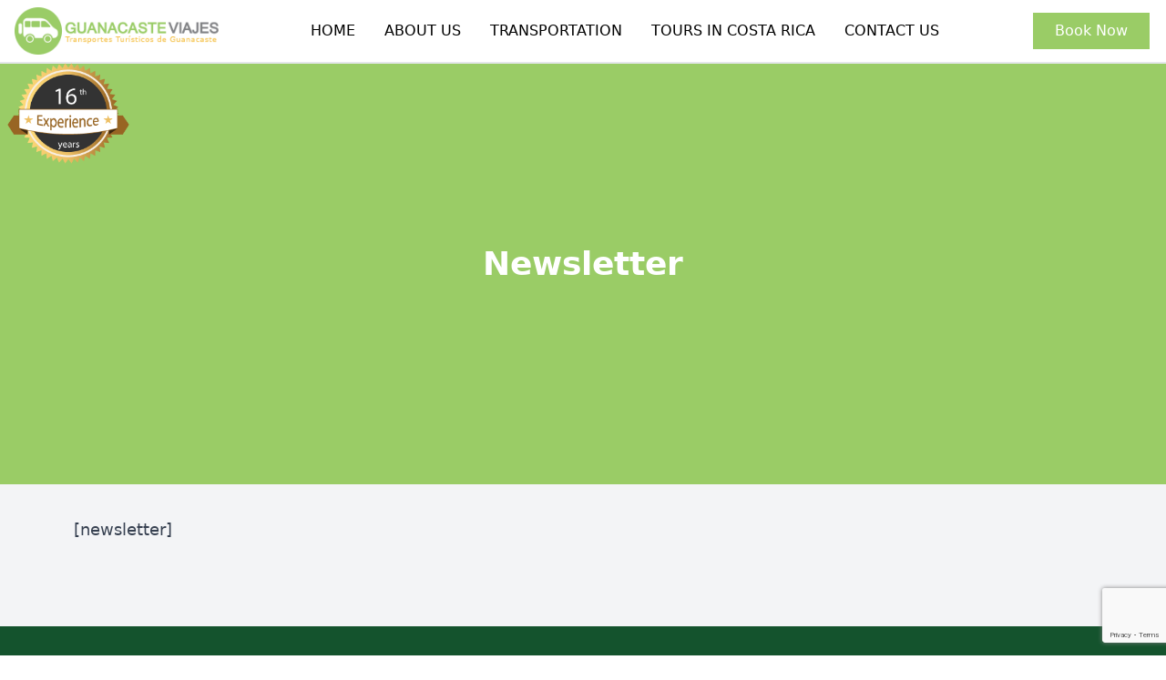

--- FILE ---
content_type: text/html; charset=UTF-8
request_url: https://airporttransfercostarica.com/newsletter/
body_size: 15880
content:
<!doctype html>
<html lang="en-US" prefix="og: https://ogp.me/ns#">
<head>
	 <meta name="google-site-verification" content="XbWyWSFj0FFx3g9v_6-ABYDPhVHSOb5c-UT4x7XFHBU" />
	<meta name="google-site-verification" content="gAQeSI494vD8vZ1wdh4lnSMHFSWnHN2CGlF2VdTjd2c" />
	<meta charset="UTF-8">
	<meta name="viewport" content="width=device-width, initial-scale=1">
	<link rel="profile" href="https://gmpg.org/xfn/11">
    <meta name="p:domain_verify" content="e003b7229e787d666718185fdca64933"/>
	<!-- Smartsupp Live Chat script -->
<!-- Smartsupp Live Chat script (DESACTIVADO)
<script type="text/javascript">
var _smartsupp = _smartsupp || {};
_smartsupp.key = 'beb07fc74133aca812224cac06a365779fba8fcf';
window.smartsupp||(function(d) {
  var s,c,o=smartsupp=function(){ o._.push(arguments)};o._=[];
  s=d.getElementsByTagName('script')[0];c=d.createElement('script');
  c.type='text/javascript';c.charset='utf-8';c.async=true;
  c.src='https://www.smartsuppchat.com/loader.js?';s.parentNode.insertBefore(c,s);
})(document);
</script>
-->


<!-- Search Engine Optimization by Rank Math PRO - https://rankmath.com/ -->
<title>Newsletter - Book Private Airport Transfer Costa Rica</title>
<meta name="robots" content="nofollow, noindex"/>
<meta property="og:locale" content="en_US" />
<meta property="og:type" content="article" />
<meta property="og:title" content="Newsletter - Book Private Airport Transfer Costa Rica" />
<meta property="og:description" content="[newsletter]" />
<meta property="og:url" content="https://airporttransfercostarica.com/newsletter/" />
<meta property="og:site_name" content="Book Private Airport Transfer Costa Rica" />
<meta property="article:publisher" content="https://www.facebook.com/GuanacasteViaje/" />
<meta property="og:updated_time" content="2024-11-04T23:12:56-06:00" />
<meta property="article:published_time" content="2020-07-05T02:33:32-06:00" />
<meta property="article:modified_time" content="2024-11-04T23:12:56-06:00" />
<meta name="twitter:card" content="summary_large_image" />
<meta name="twitter:title" content="Newsletter - Book Private Airport Transfer Costa Rica" />
<meta name="twitter:description" content="[newsletter]" />
<meta name="twitter:site" content="@GuanacasteVjs" />
<meta name="twitter:creator" content="@GuanacasteVjs" />
<meta name="twitter:label1" content="Time to read" />
<meta name="twitter:data1" content="Less than a minute" />
<script type="application/ld+json" class="rank-math-schema-pro">{"@context":"https://schema.org","@graph":[{"@type":["TravelAgency","Organization"],"@id":"https://airporttransfercostarica.com/#organization","name":"Book Private Airport Transfer Costa Rica","url":"https://airporttransfercostarica.com","sameAs":["https://www.facebook.com/GuanacasteViaje/","https://twitter.com/GuanacasteVjs"],"openingHours":["Monday,Tuesday,Wednesday,Thursday,Friday,Saturday,Sunday 09:00-17:00"]},{"@type":"WebSite","@id":"https://airporttransfercostarica.com/#website","url":"https://airporttransfercostarica.com","name":"Book Private Airport Transfer Costa Rica","publisher":{"@id":"https://airporttransfercostarica.com/#organization"},"inLanguage":"en-US"},{"@type":"BreadcrumbList","@id":"https://airporttransfercostarica.com/newsletter/#breadcrumb","itemListElement":[{"@type":"ListItem","position":"1","item":{"@id":"https://airporttransfercostarica.com","name":"Home"}},{"@type":"ListItem","position":"2","item":{"@id":"https://airporttransfercostarica.com/newsletter/","name":"Newsletter"}}]},{"@type":"WebPage","@id":"https://airporttransfercostarica.com/newsletter/#webpage","url":"https://airporttransfercostarica.com/newsletter/","name":"Newsletter - Book Private Airport Transfer Costa Rica","datePublished":"2020-07-05T02:33:32-06:00","dateModified":"2024-11-04T23:12:56-06:00","isPartOf":{"@id":"https://airporttransfercostarica.com/#website"},"inLanguage":"en-US","breadcrumb":{"@id":"https://airporttransfercostarica.com/newsletter/#breadcrumb"}},{"@type":"Person","@id":"https://airporttransfercostarica.com/newsletter/#author","name":"Manuel Duarte","image":{"@type":"ImageObject","@id":"https://secure.gravatar.com/avatar/51180320cd2f37b8242dd0a0fadcd139617739584b54166c1feec640952c1452?s=96&amp;d=mm&amp;r=g","url":"https://secure.gravatar.com/avatar/51180320cd2f37b8242dd0a0fadcd139617739584b54166c1feec640952c1452?s=96&amp;d=mm&amp;r=g","caption":"Manuel Duarte","inLanguage":"en-US"},"sameAs":["http://airporttransfercostarica.com"],"worksFor":{"@id":"https://airporttransfercostarica.com/#organization"}},{"@type":"Article","headline":"Newsletter - Book Private Airport Transfer Costa Rica","datePublished":"2020-07-05T02:33:32-06:00","dateModified":"2024-11-04T23:12:56-06:00","author":{"@id":"https://airporttransfercostarica.com/newsletter/#author","name":"Manuel Duarte"},"publisher":{"@id":"https://airporttransfercostarica.com/#organization"},"name":"Newsletter - Book Private Airport Transfer Costa Rica","@id":"https://airporttransfercostarica.com/newsletter/#richSnippet","isPartOf":{"@id":"https://airporttransfercostarica.com/newsletter/#webpage"},"inLanguage":"en-US","mainEntityOfPage":{"@id":"https://airporttransfercostarica.com/newsletter/#webpage"}}]}</script>
<!-- /Rank Math WordPress SEO plugin -->

<link rel='dns-prefetch' href='//www.googletagmanager.com' />
<link rel='dns-prefetch' href='//cdnjs.cloudflare.com' />
<link href='https://fonts.gstatic.com' crossorigin rel='preconnect' />
<link rel="alternate" type="application/rss+xml" title="Book Private Airport Transfer Costa Rica &raquo; Feed" href="https://airporttransfercostarica.com/feed/" />
<link rel="alternate" title="oEmbed (JSON)" type="application/json+oembed" href="https://airporttransfercostarica.com/wp-json/oembed/1.0/embed?url=https%3A%2F%2Fairporttransfercostarica.com%2Fnewsletter%2F" />
<link rel="alternate" title="oEmbed (XML)" type="text/xml+oembed" href="https://airporttransfercostarica.com/wp-json/oembed/1.0/embed?url=https%3A%2F%2Fairporttransfercostarica.com%2Fnewsletter%2F&#038;format=xml" />
<style id='wp-img-auto-sizes-contain-inline-css' type='text/css'>
img:is([sizes=auto i],[sizes^="auto," i]){contain-intrinsic-size:3000px 1500px}
/*# sourceURL=wp-img-auto-sizes-contain-inline-css */
</style>
<link rel='stylesheet' id='wp-block-library-css' href='https://airporttransfercostarica.com/wp-includes/css/dist/block-library/style.min.css?ver=6.9' type='text/css' media='all' />
<style id='classic-theme-styles-inline-css' type='text/css'>
/*! This file is auto-generated */
.wp-block-button__link{color:#fff;background-color:#32373c;border-radius:9999px;box-shadow:none;text-decoration:none;padding:calc(.667em + 2px) calc(1.333em + 2px);font-size:1.125em}.wp-block-file__button{background:#32373c;color:#fff;text-decoration:none}
/*# sourceURL=/wp-includes/css/classic-themes.min.css */
</style>
<style id='joinchat-button-style-inline-css' type='text/css'>
.wp-block-joinchat-button{border:none!important;text-align:center}.wp-block-joinchat-button figure{display:table;margin:0 auto;padding:0}.wp-block-joinchat-button figcaption{font:normal normal 400 .6em/2em var(--wp--preset--font-family--system-font,sans-serif);margin:0;padding:0}.wp-block-joinchat-button .joinchat-button__qr{background-color:#fff;border:6px solid #25d366;border-radius:30px;box-sizing:content-box;display:block;height:200px;margin:auto;overflow:hidden;padding:10px;width:200px}.wp-block-joinchat-button .joinchat-button__qr canvas,.wp-block-joinchat-button .joinchat-button__qr img{display:block;margin:auto}.wp-block-joinchat-button .joinchat-button__link{align-items:center;background-color:#25d366;border:6px solid #25d366;border-radius:30px;display:inline-flex;flex-flow:row nowrap;justify-content:center;line-height:1.25em;margin:0 auto;text-decoration:none}.wp-block-joinchat-button .joinchat-button__link:before{background:transparent var(--joinchat-ico) no-repeat center;background-size:100%;content:"";display:block;height:1.5em;margin:-.75em .75em -.75em 0;width:1.5em}.wp-block-joinchat-button figure+.joinchat-button__link{margin-top:10px}@media (orientation:landscape)and (min-height:481px),(orientation:portrait)and (min-width:481px){.wp-block-joinchat-button.joinchat-button--qr-only figure+.joinchat-button__link{display:none}}@media (max-width:480px),(orientation:landscape)and (max-height:480px){.wp-block-joinchat-button figure{display:none}}

/*# sourceURL=https://airporttransfercostarica.com/wp-content/plugins/creame-whatsapp-me/gutenberg/build/style-index.css */
</style>
<link rel='stylesheet' id='dashicons-css' href='https://airporttransfercostarica.com/wp-includes/css/dashicons.min.css?ver=6.9' type='text/css' media='all' />
<link rel='stylesheet' id='cr-frontend-css-css' href='https://airporttransfercostarica.com/wp-content/plugins/customer-reviews-woocommerce/css/frontend.css?ver=5.94.0' type='text/css' media='all' />
<link rel='stylesheet' id='cr-badges-css-css' href='https://airporttransfercostarica.com/wp-content/plugins/customer-reviews-woocommerce/css/badges.css?ver=5.94.0' type='text/css' media='all' />
<style id='global-styles-inline-css' type='text/css'>
:root{--wp--preset--aspect-ratio--square: 1;--wp--preset--aspect-ratio--4-3: 4/3;--wp--preset--aspect-ratio--3-4: 3/4;--wp--preset--aspect-ratio--3-2: 3/2;--wp--preset--aspect-ratio--2-3: 2/3;--wp--preset--aspect-ratio--16-9: 16/9;--wp--preset--aspect-ratio--9-16: 9/16;--wp--preset--color--black: #000000;--wp--preset--color--cyan-bluish-gray: #abb8c3;--wp--preset--color--white: #ffffff;--wp--preset--color--pale-pink: #f78da7;--wp--preset--color--vivid-red: #cf2e2e;--wp--preset--color--luminous-vivid-orange: #ff6900;--wp--preset--color--luminous-vivid-amber: #fcb900;--wp--preset--color--light-green-cyan: #7bdcb5;--wp--preset--color--vivid-green-cyan: #00d084;--wp--preset--color--pale-cyan-blue: #8ed1fc;--wp--preset--color--vivid-cyan-blue: #0693e3;--wp--preset--color--vivid-purple: #9b51e0;--wp--preset--gradient--vivid-cyan-blue-to-vivid-purple: linear-gradient(135deg,rgb(6,147,227) 0%,rgb(155,81,224) 100%);--wp--preset--gradient--light-green-cyan-to-vivid-green-cyan: linear-gradient(135deg,rgb(122,220,180) 0%,rgb(0,208,130) 100%);--wp--preset--gradient--luminous-vivid-amber-to-luminous-vivid-orange: linear-gradient(135deg,rgb(252,185,0) 0%,rgb(255,105,0) 100%);--wp--preset--gradient--luminous-vivid-orange-to-vivid-red: linear-gradient(135deg,rgb(255,105,0) 0%,rgb(207,46,46) 100%);--wp--preset--gradient--very-light-gray-to-cyan-bluish-gray: linear-gradient(135deg,rgb(238,238,238) 0%,rgb(169,184,195) 100%);--wp--preset--gradient--cool-to-warm-spectrum: linear-gradient(135deg,rgb(74,234,220) 0%,rgb(151,120,209) 20%,rgb(207,42,186) 40%,rgb(238,44,130) 60%,rgb(251,105,98) 80%,rgb(254,248,76) 100%);--wp--preset--gradient--blush-light-purple: linear-gradient(135deg,rgb(255,206,236) 0%,rgb(152,150,240) 100%);--wp--preset--gradient--blush-bordeaux: linear-gradient(135deg,rgb(254,205,165) 0%,rgb(254,45,45) 50%,rgb(107,0,62) 100%);--wp--preset--gradient--luminous-dusk: linear-gradient(135deg,rgb(255,203,112) 0%,rgb(199,81,192) 50%,rgb(65,88,208) 100%);--wp--preset--gradient--pale-ocean: linear-gradient(135deg,rgb(255,245,203) 0%,rgb(182,227,212) 50%,rgb(51,167,181) 100%);--wp--preset--gradient--electric-grass: linear-gradient(135deg,rgb(202,248,128) 0%,rgb(113,206,126) 100%);--wp--preset--gradient--midnight: linear-gradient(135deg,rgb(2,3,129) 0%,rgb(40,116,252) 100%);--wp--preset--font-size--small: 13px;--wp--preset--font-size--medium: 20px;--wp--preset--font-size--large: 36px;--wp--preset--font-size--x-large: 42px;--wp--preset--spacing--20: 0.44rem;--wp--preset--spacing--30: 0.67rem;--wp--preset--spacing--40: 1rem;--wp--preset--spacing--50: 1.5rem;--wp--preset--spacing--60: 2.25rem;--wp--preset--spacing--70: 3.38rem;--wp--preset--spacing--80: 5.06rem;--wp--preset--shadow--natural: 6px 6px 9px rgba(0, 0, 0, 0.2);--wp--preset--shadow--deep: 12px 12px 50px rgba(0, 0, 0, 0.4);--wp--preset--shadow--sharp: 6px 6px 0px rgba(0, 0, 0, 0.2);--wp--preset--shadow--outlined: 6px 6px 0px -3px rgb(255, 255, 255), 6px 6px rgb(0, 0, 0);--wp--preset--shadow--crisp: 6px 6px 0px rgb(0, 0, 0);}:where(.is-layout-flex){gap: 0.5em;}:where(.is-layout-grid){gap: 0.5em;}body .is-layout-flex{display: flex;}.is-layout-flex{flex-wrap: wrap;align-items: center;}.is-layout-flex > :is(*, div){margin: 0;}body .is-layout-grid{display: grid;}.is-layout-grid > :is(*, div){margin: 0;}:where(.wp-block-columns.is-layout-flex){gap: 2em;}:where(.wp-block-columns.is-layout-grid){gap: 2em;}:where(.wp-block-post-template.is-layout-flex){gap: 1.25em;}:where(.wp-block-post-template.is-layout-grid){gap: 1.25em;}.has-black-color{color: var(--wp--preset--color--black) !important;}.has-cyan-bluish-gray-color{color: var(--wp--preset--color--cyan-bluish-gray) !important;}.has-white-color{color: var(--wp--preset--color--white) !important;}.has-pale-pink-color{color: var(--wp--preset--color--pale-pink) !important;}.has-vivid-red-color{color: var(--wp--preset--color--vivid-red) !important;}.has-luminous-vivid-orange-color{color: var(--wp--preset--color--luminous-vivid-orange) !important;}.has-luminous-vivid-amber-color{color: var(--wp--preset--color--luminous-vivid-amber) !important;}.has-light-green-cyan-color{color: var(--wp--preset--color--light-green-cyan) !important;}.has-vivid-green-cyan-color{color: var(--wp--preset--color--vivid-green-cyan) !important;}.has-pale-cyan-blue-color{color: var(--wp--preset--color--pale-cyan-blue) !important;}.has-vivid-cyan-blue-color{color: var(--wp--preset--color--vivid-cyan-blue) !important;}.has-vivid-purple-color{color: var(--wp--preset--color--vivid-purple) !important;}.has-black-background-color{background-color: var(--wp--preset--color--black) !important;}.has-cyan-bluish-gray-background-color{background-color: var(--wp--preset--color--cyan-bluish-gray) !important;}.has-white-background-color{background-color: var(--wp--preset--color--white) !important;}.has-pale-pink-background-color{background-color: var(--wp--preset--color--pale-pink) !important;}.has-vivid-red-background-color{background-color: var(--wp--preset--color--vivid-red) !important;}.has-luminous-vivid-orange-background-color{background-color: var(--wp--preset--color--luminous-vivid-orange) !important;}.has-luminous-vivid-amber-background-color{background-color: var(--wp--preset--color--luminous-vivid-amber) !important;}.has-light-green-cyan-background-color{background-color: var(--wp--preset--color--light-green-cyan) !important;}.has-vivid-green-cyan-background-color{background-color: var(--wp--preset--color--vivid-green-cyan) !important;}.has-pale-cyan-blue-background-color{background-color: var(--wp--preset--color--pale-cyan-blue) !important;}.has-vivid-cyan-blue-background-color{background-color: var(--wp--preset--color--vivid-cyan-blue) !important;}.has-vivid-purple-background-color{background-color: var(--wp--preset--color--vivid-purple) !important;}.has-black-border-color{border-color: var(--wp--preset--color--black) !important;}.has-cyan-bluish-gray-border-color{border-color: var(--wp--preset--color--cyan-bluish-gray) !important;}.has-white-border-color{border-color: var(--wp--preset--color--white) !important;}.has-pale-pink-border-color{border-color: var(--wp--preset--color--pale-pink) !important;}.has-vivid-red-border-color{border-color: var(--wp--preset--color--vivid-red) !important;}.has-luminous-vivid-orange-border-color{border-color: var(--wp--preset--color--luminous-vivid-orange) !important;}.has-luminous-vivid-amber-border-color{border-color: var(--wp--preset--color--luminous-vivid-amber) !important;}.has-light-green-cyan-border-color{border-color: var(--wp--preset--color--light-green-cyan) !important;}.has-vivid-green-cyan-border-color{border-color: var(--wp--preset--color--vivid-green-cyan) !important;}.has-pale-cyan-blue-border-color{border-color: var(--wp--preset--color--pale-cyan-blue) !important;}.has-vivid-cyan-blue-border-color{border-color: var(--wp--preset--color--vivid-cyan-blue) !important;}.has-vivid-purple-border-color{border-color: var(--wp--preset--color--vivid-purple) !important;}.has-vivid-cyan-blue-to-vivid-purple-gradient-background{background: var(--wp--preset--gradient--vivid-cyan-blue-to-vivid-purple) !important;}.has-light-green-cyan-to-vivid-green-cyan-gradient-background{background: var(--wp--preset--gradient--light-green-cyan-to-vivid-green-cyan) !important;}.has-luminous-vivid-amber-to-luminous-vivid-orange-gradient-background{background: var(--wp--preset--gradient--luminous-vivid-amber-to-luminous-vivid-orange) !important;}.has-luminous-vivid-orange-to-vivid-red-gradient-background{background: var(--wp--preset--gradient--luminous-vivid-orange-to-vivid-red) !important;}.has-very-light-gray-to-cyan-bluish-gray-gradient-background{background: var(--wp--preset--gradient--very-light-gray-to-cyan-bluish-gray) !important;}.has-cool-to-warm-spectrum-gradient-background{background: var(--wp--preset--gradient--cool-to-warm-spectrum) !important;}.has-blush-light-purple-gradient-background{background: var(--wp--preset--gradient--blush-light-purple) !important;}.has-blush-bordeaux-gradient-background{background: var(--wp--preset--gradient--blush-bordeaux) !important;}.has-luminous-dusk-gradient-background{background: var(--wp--preset--gradient--luminous-dusk) !important;}.has-pale-ocean-gradient-background{background: var(--wp--preset--gradient--pale-ocean) !important;}.has-electric-grass-gradient-background{background: var(--wp--preset--gradient--electric-grass) !important;}.has-midnight-gradient-background{background: var(--wp--preset--gradient--midnight) !important;}.has-small-font-size{font-size: var(--wp--preset--font-size--small) !important;}.has-medium-font-size{font-size: var(--wp--preset--font-size--medium) !important;}.has-large-font-size{font-size: var(--wp--preset--font-size--large) !important;}.has-x-large-font-size{font-size: var(--wp--preset--font-size--x-large) !important;}
:where(.wp-block-post-template.is-layout-flex){gap: 1.25em;}:where(.wp-block-post-template.is-layout-grid){gap: 1.25em;}
:where(.wp-block-term-template.is-layout-flex){gap: 1.25em;}:where(.wp-block-term-template.is-layout-grid){gap: 1.25em;}
:where(.wp-block-columns.is-layout-flex){gap: 2em;}:where(.wp-block-columns.is-layout-grid){gap: 2em;}
:root :where(.wp-block-pullquote){font-size: 1.5em;line-height: 1.6;}
/*# sourceURL=global-styles-inline-css */
</style>
<link rel='stylesheet' id='kk-star-ratings-css' href='https://airporttransfercostarica.com/wp-content/plugins/kk-star-ratings/src/core/public/css/kk-star-ratings.min.css?ver=5.4.10.3' type='text/css' media='all' />
<link rel='stylesheet' id='wc-accommodation-bookings-styles-css' href='https://airporttransfercostarica.com/wp-content/plugins/woocommerce-accommodation-bookings/build/css/frontend.css?ver=1aed41626a84564d62bf' type='text/css' media='all' />
<style id='woocommerce-inline-inline-css' type='text/css'>
.woocommerce form .form-row .required { visibility: visible; }
/*# sourceURL=woocommerce-inline-inline-css */
</style>
<link rel='stylesheet' id='jquery-ui-style-css' href='https://airporttransfercostarica.com/wp-content/plugins/woocommerce-bookings/dist/jquery-ui-styles.css?ver=1.11.4-wc-bookings.2.2.7' type='text/css' media='all' />
<link rel='stylesheet' id='wc-bookings-styles-css' href='https://airporttransfercostarica.com/wp-content/plugins/woocommerce-bookings/dist/frontend.css?ver=2.2.7' type='text/css' media='all' />
<link rel='stylesheet' id='main-css' href='https://airporttransfercostarica.com/wp-content/themes/guanacasteviajestpl/dist/app-D_Hcu0Vw.css?ver=6.9' type='text/css' media='all' />
<link rel='stylesheet' id='photoswipe-css' href='https://airporttransfercostarica.com/wp-content/plugins/woocommerce/assets/css/photoswipe/photoswipe.min.css?ver=10.4.3' type='text/css' media='all' />
<link rel='stylesheet' id='photoswipe-default-skin-css' href='https://airporttransfercostarica.com/wp-content/plugins/woocommerce/assets/css/photoswipe/default-skin/default-skin.min.css?ver=10.4.3' type='text/css' media='all' />
<link rel='stylesheet' id='sa-font-awesome-css' href='https://cdnjs.cloudflare.com/ajax/libs/font-awesome/6.4.0/css/all.min.css?ver=1.0' type='text/css' media='all' />
<script type="text/javascript" id="woocommerce-google-analytics-integration-gtag-js-after">
/* <![CDATA[ */
/* Google Analytics for WooCommerce (gtag.js) */
					window.dataLayer = window.dataLayer || [];
					function gtag(){dataLayer.push(arguments);}
					// Set up default consent state.
					for ( const mode of [{"analytics_storage":"denied","ad_storage":"denied","ad_user_data":"denied","ad_personalization":"denied","region":["AT","BE","BG","HR","CY","CZ","DK","EE","FI","FR","DE","GR","HU","IS","IE","IT","LV","LI","LT","LU","MT","NL","NO","PL","PT","RO","SK","SI","ES","SE","GB","CH"]}] || [] ) {
						gtag( "consent", "default", { "wait_for_update": 500, ...mode } );
					}
					gtag("js", new Date());
					gtag("set", "developer_id.dOGY3NW", true);
					gtag("config", "G-QWKRNTPHXC", {"track_404":true,"allow_google_signals":true,"logged_in":false,"linker":{"domains":[],"allow_incoming":false},"custom_map":{"dimension1":"logged_in"}});
//# sourceURL=woocommerce-google-analytics-integration-gtag-js-after
/* ]]> */
</script>
<script type="text/javascript" id="jquery-core-js-extra">
/* <![CDATA[ */
var aagb_local_object = {"ajax_url":"https://airporttransfercostarica.com/wp-admin/admin-ajax.php","nonce":"2a7461b71b","licensing":"","assets":"https://airporttransfercostarica.com/wp-content/plugins/advanced-accordion-block/assets/"};
//# sourceURL=jquery-core-js-extra
/* ]]> */
</script>
<script type="text/javascript" src="https://airporttransfercostarica.com/wp-includes/js/jquery/jquery.min.js?ver=3.7.1" id="jquery-core-js"></script>
<script type="text/javascript" src="https://airporttransfercostarica.com/wp-includes/js/jquery/jquery-migrate.min.js?ver=3.4.1" id="jquery-migrate-js"></script>
<script type="text/javascript" src="https://airporttransfercostarica.com/wp-content/plugins/easytaxioffice/js/iframeResizer.min.js?ver=3.6.2" id="iframeResizer-js"></script>
<script type="text/javascript" src="https://airporttransfercostarica.com/wp-content/plugins/woocommerce/assets/js/jquery-blockui/jquery.blockUI.min.js?ver=2.7.0-wc.10.4.3" id="wc-jquery-blockui-js" defer="defer" data-wp-strategy="defer"></script>
<script type="text/javascript" id="wc-add-to-cart-js-extra">
/* <![CDATA[ */
var wc_add_to_cart_params = {"ajax_url":"/wp-admin/admin-ajax.php","wc_ajax_url":"/?wc-ajax=%%endpoint%%","i18n_view_cart":"View cart","cart_url":"https://airporttransfercostarica.com/cart/","is_cart":"","cart_redirect_after_add":"yes"};
//# sourceURL=wc-add-to-cart-js-extra
/* ]]> */
</script>
<script type="text/javascript" src="https://airporttransfercostarica.com/wp-content/plugins/woocommerce/assets/js/frontend/add-to-cart.min.js?ver=10.4.3" id="wc-add-to-cart-js" defer="defer" data-wp-strategy="defer"></script>
<script type="text/javascript" src="https://airporttransfercostarica.com/wp-content/plugins/woocommerce/assets/js/js-cookie/js.cookie.min.js?ver=2.1.4-wc.10.4.3" id="wc-js-cookie-js" defer="defer" data-wp-strategy="defer"></script>
<script type="text/javascript" id="woocommerce-js-extra">
/* <![CDATA[ */
var woocommerce_params = {"ajax_url":"/wp-admin/admin-ajax.php","wc_ajax_url":"/?wc-ajax=%%endpoint%%","i18n_password_show":"Show password","i18n_password_hide":"Hide password"};
//# sourceURL=woocommerce-js-extra
/* ]]> */
</script>
<script type="text/javascript" src="https://airporttransfercostarica.com/wp-content/plugins/woocommerce/assets/js/frontend/woocommerce.min.js?ver=10.4.3" id="woocommerce-js" defer="defer" data-wp-strategy="defer"></script>
<script type="text/javascript" src="https://airporttransfercostarica.com/wp-content/plugins/woocommerce/assets/js/photoswipe/photoswipe.min.js?ver=4.1.1-wc.10.4.3" id="wc-photoswipe-js" defer="defer" data-wp-strategy="defer"></script>
<script type="text/javascript" src="https://airporttransfercostarica.com/wp-content/plugins/woocommerce/assets/js/photoswipe/photoswipe-ui-default.min.js?ver=4.1.1-wc.10.4.3" id="wc-photoswipe-ui-default-js" defer="defer" data-wp-strategy="defer"></script>

<!-- Google tag (gtag.js) snippet added by Site Kit -->
<!-- Google Analytics snippet added by Site Kit -->
<script type="text/javascript" src="https://www.googletagmanager.com/gtag/js?id=G-QWKRNTPHXC" id="google_gtagjs-js" async></script>
<script type="text/javascript" id="google_gtagjs-js-after">
/* <![CDATA[ */
window.dataLayer = window.dataLayer || [];function gtag(){dataLayer.push(arguments);}
gtag("set","linker",{"domains":["airporttransfercostarica.com"]});
gtag("js", new Date());
gtag("set", "developer_id.dZTNiMT", true);
gtag("config", "G-QWKRNTPHXC");
//# sourceURL=google_gtagjs-js-after
/* ]]> */
</script>
<link rel="https://api.w.org/" href="https://airporttransfercostarica.com/wp-json/" /><link rel="alternate" title="JSON" type="application/json" href="https://airporttransfercostarica.com/wp-json/wp/v2/pages/29967" /><link rel="EditURI" type="application/rsd+xml" title="RSD" href="https://airporttransfercostarica.com/xmlrpc.php?rsd" />
<meta name="generator" content="WordPress 6.9" />
<link rel='shortlink' href='https://airporttransfercostarica.com/?p=29967' />
<meta name="generator" content="Site Kit by Google 1.168.0" /><!-- HFCM by 99 Robots - Snippet # 1: Google Tag Manager Header -->
<!-- Google tag (gtag.js) -->
<script async src="https://www.googletagmanager.com/gtag/js?id=G-QWKRNTPHXC"></script>
<script>
  window.dataLayer = window.dataLayer || [];
  function gtag(){dataLayer.push(arguments);}
  gtag('js', new Date());

  gtag('config', 'G-QWKRNTPHXC');
</script>
<!-- /end HFCM by 99 Robots -->
<meta name="ti-site-data" content="eyJyIjoiMTowITc6MCEzMDowIiwibyI6Imh0dHBzOlwvXC9haXJwb3J0dHJhbnNmZXJjb3N0YXJpY2EuY29tXC93cC1hZG1pblwvYWRtaW4tYWpheC5waHA/YWN0aW9uPXRpX29ubGluZV91c2Vyc190cmlwYWR2aXNvciZhbXA7cD0lMkZuZXdzbGV0dGVyJTJGJmFtcDtfd3Bub25jZT02N2IwMzljNGIyIn0=" /><!-- Google site verification - Google for WooCommerce -->
<meta name="google-site-verification" content="0WKJexcAYvBAbJ_3yC2PFLDKDunq6PsyMuKaE7K1gbs" />
	<noscript><style>.woocommerce-product-gallery{ opacity: 1 !important; }</style></noscript>
	<meta name="generator" content="Elementor 3.34.0; features: additional_custom_breakpoints; settings: css_print_method-external, google_font-enabled, font_display-auto">
			<style>
				.e-con.e-parent:nth-of-type(n+4):not(.e-lazyloaded):not(.e-no-lazyload),
				.e-con.e-parent:nth-of-type(n+4):not(.e-lazyloaded):not(.e-no-lazyload) * {
					background-image: none !important;
				}
				@media screen and (max-height: 1024px) {
					.e-con.e-parent:nth-of-type(n+3):not(.e-lazyloaded):not(.e-no-lazyload),
					.e-con.e-parent:nth-of-type(n+3):not(.e-lazyloaded):not(.e-no-lazyload) * {
						background-image: none !important;
					}
				}
				@media screen and (max-height: 640px) {
					.e-con.e-parent:nth-of-type(n+2):not(.e-lazyloaded):not(.e-no-lazyload),
					.e-con.e-parent:nth-of-type(n+2):not(.e-lazyloaded):not(.e-no-lazyload) * {
						background-image: none !important;
					}
				}
			</style>
			<link rel="icon" href="https://airporttransfercostarica.com/wp-content/uploads/2019/02/cropped-guana-viajes-logo50-32x32.jpg" sizes="32x32" />
<link rel="icon" href="https://airporttransfercostarica.com/wp-content/uploads/2019/02/cropped-guana-viajes-logo50-192x192.jpg" sizes="192x192" />
<link rel="apple-touch-icon" href="https://airporttransfercostarica.com/wp-content/uploads/2019/02/cropped-guana-viajes-logo50-180x180.jpg" />
<meta name="msapplication-TileImage" content="https://airporttransfercostarica.com/wp-content/uploads/2019/02/cropped-guana-viajes-logo50-270x270.jpg" />
	
</head>
	
<body class="wp-singular page-template-default page page-id-29967 wp-theme-guanacasteviajestpl theme-guanacasteviajestpl woocommerce-no-js metaslider-plugin elementor-default elementor-kit-29041">

	<header class="header fixed py-2 border-b-2 z-20 top-0 inset-x-0 bg-white h-[70px]">
		<div class="flex flex-wrap justify-between px-4 items-center relative">
			<a href="https://airporttransfercostarica.com/" class="w-56 h-[52px]"><img width="224" height="52" src="https://airporttransfercostarica.com/wp-content/themes/guanacasteviajestpl/img/logo.png" alt="Airport Transfer Costa Rica"></a>
			<nav class="menu z-10 lg:block absolute lg:static top-[62px] bg-white lg:bg-transparent inset-x-0 px-4"><ul id="menu" class="menu-ul uppercase lg:flex lg:flex-wrap lg:justify-between text-xs xl:text-base"><li id="menu-item-25" class="menu-item menu-item-type-post_type menu-item-object-page menu-item-home menu-item-25"><a href="https://airporttransfercostarica.com/" class="no-underline text-black block py-2 px-3 sm:px-2 lg:px-4">Home</a></li>
<li id="menu-item-27" class="menu-item menu-item-type-post_type menu-item-object-page menu-item-has-children menu-item-27"><a href="https://airporttransfercostarica.com/about-us/" class="no-underline text-black block py-2 px-3 sm:px-2 lg:px-4">About us</a>
<ul class="sub-menu">
	<li id="menu-item-35" class="menu-item menu-item-type-post_type menu-item-object-page menu-item-35"><a href="https://airporttransfercostarica.com/our-fleet/" class="no-underline text-black block py-2 px-3 sm:px-2 lg:px-4">Our Fleet</a></li>
	<li id="menu-item-650" class="menu-item menu-item-type-post_type menu-item-object-page menu-item-650"><a href="https://airporttransfercostarica.com/news/" class="no-underline text-black block py-2 px-3 sm:px-2 lg:px-4">News</a></li>
	<li id="menu-item-39954" class="menu-item menu-item-type-post_type menu-item-object-page menu-item-39954"><a href="https://airporttransfercostarica.com/costa-rica/" class="no-underline text-black block py-2 px-3 sm:px-2 lg:px-4">Costa Rica</a></li>
	<li id="menu-item-28135" class="menu-item menu-item-type-post_type menu-item-object-page menu-item-28135"><a href="https://airporttransfercostarica.com/cancellation-and-refund-policy/" class="no-underline text-black block py-2 px-3 sm:px-2 lg:px-4">Cancellation Policy</a></li>
	<li id="menu-item-29936" class="menu-item menu-item-type-post_type menu-item-object-page menu-item-29936"><a href="https://airporttransfercostarica.com/mi-cuenta/" class="no-underline text-black block py-2 px-3 sm:px-2 lg:px-4">Log in | Register</a></li>
</ul>
</li>
<li id="menu-item-39" class="menu-item menu-item-type-custom menu-item-object-custom menu-item-has-children menu-item-39"><a href="#" class="no-underline text-black block py-2 px-3 sm:px-2 lg:px-4">Transportation</a>
<ul class="sub-menu">
	<li id="menu-item-41628" class="menu-item menu-item-type-custom menu-item-object-custom menu-item-41628"><a href="https://airporttransfercostarica.com/shuttle-bus-in-liberia-airport-costa-rica/" class="no-underline text-black block py-2 px-3 sm:px-2 lg:px-4">Transportation from liberia airport</a></li>
	<li id="menu-item-41629" class="menu-item menu-item-type-custom menu-item-object-custom menu-item-41629"><a href="https://airporttransfercostarica.com/hotels/" class="no-underline text-black block py-2 px-3 sm:px-2 lg:px-4">Transfer from airport to hotel</a></li>
	<li id="menu-item-41630" class="menu-item menu-item-type-custom menu-item-object-custom menu-item-41630"><a href="https://airporttransfercostarica.com/airport-transfer/" class="no-underline text-black block py-2 px-3 sm:px-2 lg:px-4">Costa Rica Airport Transfers</a></li>
	<li id="menu-item-71" class="menu-item menu-item-type-post_type menu-item-object-page menu-item-71"><a href="https://airporttransfercostarica.com/airport-arrivals/" class="no-underline text-black block py-2 px-3 sm:px-2 lg:px-4">Airport Arrivals</a></li>
</ul>
</li>
<li id="menu-item-41631" class="menu-item menu-item-type-post_type menu-item-object-page menu-item-41631"><a href="https://airporttransfercostarica.com/tours/" class="no-underline text-black block py-2 px-3 sm:px-2 lg:px-4">Tours in Costa Rica</a></li>
<li id="menu-item-28" class="menu-item menu-item-type-post_type menu-item-object-page menu-item-28"><a href="https://airporttransfercostarica.com/contact-us/" class="no-underline text-black block py-2 px-3 sm:px-2 lg:px-4">Contact Us</a></li>
</ul></nav>			<a href="https://airporttransfercostarica.com/book-now" class="btn-book absolute right-0 top-[62px] lg:static lg:block border-2 border-white hover:border-brand bg-brand px-6 py-2 text-white hover:bg-white hover:text-brand">Book Now</a>
			<div class="btn-menu absolute right-4 lg:hidden text-brand z-10 cursor-pointer text-3xl">
				<i class="fas fa-bars"></i>
			</div>
		</div>
		<div class="w-[150px]">
			<img src="https://airporttransfercostarica.com/wp-content/themes/guanacasteviajestpl/img/badgeGteViajes.png" alt="16 Years Experience">
			
		</div>
	</header>
	 <section class="main bg-gray-100 py-16 prose prose-lg  max-w-none">
	 		<div class="relative mb-8 h-[45vh] lg:h-[65vh] bg-brand">
    <div class="absolute -translate-x-1/2 -translate-y-1/2 left-1/2 top-1/2 text-center text-white">
        <h1 class="text-white text-4xl font-bold mb-4">Newsletter</h1>            </div>
    </div>			
             <div class="container mx-auto px-4">
                
<article id="post-29967" class="post-29967 page type-page status-publish hentry">
	<!-- <header class="entry-header">
			</header><!-- .entry-header -->

	 

	<div class="entry-content">
		<p>[newsletter]</p>
	</div><!-- .entry-content -->

	</article><!-- #post-29967 -->
            </div>
        </section>
	


<footer class="footer clear-both bg-green-900">
			<div class="footer-top pt-12 pb-10">
				<div class="container mx-auto text-center">
					<div class="flex flex-wrap justify-between">
						<div class="footer-item w-full md:w-1/3 px-4 md:text-left mb-10">
							<h3 class="mb-4 uppercase font-medium text-white text-3xl">Tours</h3>
							<ul class="text-green-100">
																<li><a href="https://airporttransfercostarica.com/tour/atv-adventure-tour-costa-rica/" class="py-1 block hover:underline">ATV Adventure Tour Costa Rica</a></li>
									
																		<li><a href="https://airporttransfercostarica.com/tour/mega-combo-at-buena-vista/" class="py-1 block hover:underline">Buena Vista Eco-Adventure Day Trip</a></li>
									
																		<li><a href="https://airporttransfercostarica.com/tour/costa-rica-family-vacation-tour/" class="py-1 block hover:underline">Costa Rica Family Vacation &#8211; 7 Nights/8 Days</a></li>
									
																		<li><a href="https://airporttransfercostarica.com/tour/diamante-adventure-zip-line/" class="py-1 block hover:underline">Diamante Eco Adventure Park</a></li>
									
																		<li><a href="https://airporttransfercostarica.com/tour/explorer-monteverde-and-guanacaste/" class="py-1 block hover:underline">5 Days Costa Rica Tour &#8211; Explorer Monteverde and Guanacaste</a></li>
									
									
							</ul>
													</div>
						<div class="footer-item w-full md:w-1/3 px-4 mb-10">
							<h3 class="mb-4 uppercase font-medium text-white text-3xl">Contact</h3>
							<ul class="text-green-100">
									<li><a href="#" class="">USA PHONE NUMBER: +1-404-448-1729</a></li>
									<li><a href="#" class="">TOLL FREE: +1 (844) 900-1559 /WhatsApp: +506-8704-3690</a></li>
									<li><a href="/cdn-cgi/l/email-protection#83f1e6f0e6f1f5e2f7eaecedc3e2eaf1f3ecf1f7f7f1e2edf0e5e6f1e0ecf0f7e2f1eae0e2ade0ecee" class="hover:underline">
    <span class="__cf_email__" data-cfemail="502235233522263124393f3e10313922203f22242422313e23363522333f232431223933317e333f3d">[email&#160;protected]</span></a></li>
									<li><a href="#" class="">175 East from Sea Wonder Academy, Sardinal, Carrillo, Guanacaste</a></li>
									
								</ul>
						</div>
						<div class="footer-item w-full md:w-1/3 px-4 md:text-right mb-10">
							<h3 class="mb-4 uppercase font-medium text-white text-3xl">More Online</h3>
							<ul class="flex flex-wrap justify-center md:justify-end text-3xl text-green-100">
								<li><a href="https://www.tripadvisor.com/Attraction_Review-g635535-d21386533-Reviews-Guanacaste_Viajes_and_Tours-Gulf_of_Papagayo_Province_of_Guanacaste.html" class="p-2" target="_blank" rel="noreferrer"><i class="fab fa-tripadvisor"></i></a></li>
								<li><a href="https://www.facebook.com/GuanacasteViaje" class="p-2" target="_blank" rel="noreferrer"><i class="fab fa-facebook"></i></a></li>
								<li><a href="https://twitter.com/guanacasteviaje" class="p-2" target="_blank" rel="noreferrer"><i class="fab fa-twitter"></i></a></li>
								<li><a href="https://www.instagram.com/guanacasteviajes/" class="p-2" target="_blank" rel="noreferrer"><i class="fab fa-instagram"></i></a></li>
								<li><a href="https://www.youtube.com/channel/UCOMPdeJl_Ft5VvyfMMu2h3g" class="p-2" target="_blank" rel="noreferrer"><i class="fab fa-youtube"></i></a></li>
								
							</ul>
							
							

						</div>
					</div>
				</div>
			</div>
			<div class="footer-bottom border-t-2 border-green-800 text-green-100 py-8">
					<div class="container mx-auto text-center">

							<div class="flex flex-wrap justify-between items-center">
									<div class="footer-item w-full md:w-1/3 px-4 md:text-left">
										<img src="https://airporttransfercostarica.com/wp-content/themes/guanacasteviajestpl/img/logo-white.png" alt="" class="inline-block" loading="lazy">
									</div>
									<div class="footer-item w-full md:w-1/3 px-4">
										<p>Copyright &copy; 2016-2026</p>

										
									</div>
																			<div class="footer-item w-full md:w-1/3 px-4 md:text-right">
									
		
									</div>
								</div>
				
						</div>
			</div>
			

		</footer>

		<div id="tour-popup" class="request-popup white-popup mfp-hide mfp-with-anim">	
			<h2>Inquire for Tour</h2>	
			
<div class="wpcf7 no-js" id="wpcf7-f90-o1" lang="en-US" dir="ltr" data-wpcf7-id="90">
<div class="screen-reader-response"><p role="status" aria-live="polite" aria-atomic="true"></p> <ul></ul></div>
<form action="/newsletter/#wpcf7-f90-o1" method="post" class="wpcf7-form init" aria-label="Contact form" novalidate="novalidate" data-status="init">
<fieldset class="hidden-fields-container"><input type="hidden" name="_wpcf7" value="90" /><input type="hidden" name="_wpcf7_version" value="6.1.4" /><input type="hidden" name="_wpcf7_locale" value="en_US" /><input type="hidden" name="_wpcf7_unit_tag" value="wpcf7-f90-o1" /><input type="hidden" name="_wpcf7_container_post" value="0" /><input type="hidden" name="_wpcf7_posted_data_hash" value="" /><input type="hidden" name="_wpcf7_recaptcha_response" value="" />
</fieldset>
<p><label> Your Name (required)<br />
<span class="wpcf7-form-control-wrap" data-name="your-name"><input size="40" maxlength="400" class="wpcf7-form-control wpcf7-text wpcf7-validates-as-required" aria-required="true" aria-invalid="false" value="" type="text" name="your-name" /></span> </label>
</p>
<p><label> Your Email (required)<br />
<span class="wpcf7-form-control-wrap" data-name="your-email"><input size="40" maxlength="400" class="wpcf7-form-control wpcf7-email wpcf7-validates-as-required wpcf7-text wpcf7-validates-as-email" aria-required="true" aria-invalid="false" value="" type="email" name="your-email" /></span> </label>
</p>
<p><label> Subject<br />
<span class="wpcf7-form-control-wrap" data-name="your-subject"><input size="40" maxlength="400" class="wpcf7-form-control wpcf7-text" aria-invalid="false" value="" type="text" name="your-subject" /></span> </label>
</p>
<p><label>Your cell phone number<br />
<span class="wpcf7-form-control-wrap" data-name="tel-76"><input size="40" maxlength="400" class="wpcf7-form-control wpcf7-tel wpcf7-validates-as-required wpcf7-text wpcf7-validates-as-tel" aria-required="true" aria-invalid="false" value="" type="tel" name="tel-76" /></span> </label>
</p>
<p><label> Your Message<br />
<span class="wpcf7-form-control-wrap" data-name="your-message"><textarea cols="40" rows="10" maxlength="2000" class="wpcf7-form-control wpcf7-textarea" aria-invalid="false" name="your-message"></textarea></span> </label>
</p>
<p><label><br />
<span class="wpcf7-form-control-wrap" data-name="acceptance-771"><span class="wpcf7-form-control wpcf7-acceptance optional"><span class="wpcf7-list-item"><input type="checkbox" name="acceptance-771" value="1" aria-invalid="false" /></span></span></span> Opt-in to receive text messages updates<br />
By agreeing to this, you confirm your consent to receive text messages from Guanacaste Viajes and Tours to the phone number you provided during the booking process. Rest assured that your privacy is important to us, and we handle your information with the utmost care.<br />
</label>
</p>
<p><input class="wpcf7-form-control wpcf7-submit has-spinner" type="submit" value="Send" />
</p><p style="display: none !important;" class="akismet-fields-container" data-prefix="_wpcf7_ak_"><label>&#916;<textarea name="_wpcf7_ak_hp_textarea" cols="45" rows="8" maxlength="100"></textarea></label><input type="hidden" id="ak_js_1" name="_wpcf7_ak_js" value="172"/><script data-cfasync="false" src="/cdn-cgi/scripts/5c5dd728/cloudflare-static/email-decode.min.js"></script><script>document.getElementById( "ak_js_1" ).setAttribute( "value", ( new Date() ).getTime() );</script></p><div class="wpcf7-response-output" aria-hidden="true"></div>
</form>
</div>
	


		</div>	
		<div id="hotel-popup" class="request-popup white-popup mfp-hide mfp-with-anim">	
			<h2>Inquire for hotel transportation</h2>	
			
<div class="wpcf7 no-js" id="wpcf7-f2141-o2" lang="en-US" dir="ltr" data-wpcf7-id="2141">
<div class="screen-reader-response"><p role="status" aria-live="polite" aria-atomic="true"></p> <ul></ul></div>
<form action="/newsletter/#wpcf7-f2141-o2" method="post" class="wpcf7-form init" aria-label="Contact form" novalidate="novalidate" data-status="init">
<fieldset class="hidden-fields-container"><input type="hidden" name="_wpcf7" value="2141" /><input type="hidden" name="_wpcf7_version" value="6.1.4" /><input type="hidden" name="_wpcf7_locale" value="en_US" /><input type="hidden" name="_wpcf7_unit_tag" value="wpcf7-f2141-o2" /><input type="hidden" name="_wpcf7_container_post" value="0" /><input type="hidden" name="_wpcf7_posted_data_hash" value="" /><input type="hidden" name="_wpcf7_recaptcha_response" value="" />
</fieldset>
<p><label> Your Name (required)<br />
<span class="wpcf7-form-control-wrap" data-name="your-name"><input size="40" maxlength="400" class="wpcf7-form-control wpcf7-text wpcf7-validates-as-required" aria-required="true" aria-invalid="false" value="" type="text" name="your-name" /></span> </label>
</p>
<p><label> Your Email (required)<br />
<span class="wpcf7-form-control-wrap" data-name="your-email"><input size="40" maxlength="400" class="wpcf7-form-control wpcf7-email wpcf7-validates-as-required wpcf7-text wpcf7-validates-as-email" aria-required="true" aria-invalid="false" value="" type="email" name="your-email" /></span> </label>
</p>
<p><label> Subject<br />
<span class="wpcf7-form-control-wrap" data-name="your-subject"><input size="40" maxlength="400" class="wpcf7-form-control wpcf7-text" aria-invalid="false" value="" type="text" name="your-subject" /></span> </label>
</p>
<p><label> Date<br />
<span class="wpcf7-form-control-wrap" data-name="date"><input size="40" maxlength="400" class="wpcf7-form-control wpcf7-text date" aria-invalid="false" value="" type="text" name="date" /></span> </label>
</p>
<p><label>Persons<br />
<span class="wpcf7-form-control-wrap" data-name="persons"><input class="wpcf7-form-control wpcf7-number wpcf7-validates-as-number" min="1" aria-invalid="false" value="" type="number" name="persons" /></span> </label>
</p>
<p><label> Your Message<br />
<span class="wpcf7-form-control-wrap" data-name="your-message"><textarea cols="40" rows="10" maxlength="2000" class="wpcf7-form-control wpcf7-textarea" aria-invalid="false" name="your-message"></textarea></span> </label>
</p>
<p><input class="wpcf7-form-control wpcf7-submit has-spinner" type="submit" value="Send" />
</p><p style="display: none !important;" class="akismet-fields-container" data-prefix="_wpcf7_ak_"><label>&#916;<textarea name="_wpcf7_ak_hp_textarea" cols="45" rows="8" maxlength="100"></textarea></label><input type="hidden" id="ak_js_2" name="_wpcf7_ak_js" value="104"/><script>document.getElementById( "ak_js_2" ).setAttribute( "value", ( new Date() ).getTime() );</script></p><div class="wpcf7-response-output" aria-hidden="true"></div>
</form>
</div>
	


		</div>

<script type="speculationrules">
{"prefetch":[{"source":"document","where":{"and":[{"href_matches":"/*"},{"not":{"href_matches":["/wp-*.php","/wp-admin/*","/wp-content/uploads/*","/wp-content/*","/wp-content/plugins/*","/wp-content/themes/guanacasteviajestpl/*","/*\\?(.+)"]}},{"not":{"selector_matches":"a[rel~=\"nofollow\"]"}},{"not":{"selector_matches":".no-prefetch, .no-prefetch a"}}]},"eagerness":"conservative"}]}
</script>

<!--Start of Tawk.to Script (0.9.2)-->
<script id="tawk-script" type="text/javascript">
var Tawk_API = Tawk_API || {};
var Tawk_LoadStart=new Date();
(function(){
	var s1 = document.createElement( 'script' ),s0=document.getElementsByTagName( 'script' )[0];
	s1.async = true;
	s1.src = 'https://embed.tawk.to/68f7b008720f781952a082fc/1j83of8c8';
	s1.charset = 'UTF-8';
	s1.setAttribute( 'crossorigin','*' );
	s0.parentNode.insertBefore( s1, s0 );
})();
</script>
<!--End of Tawk.to Script (0.9.2)-->

<script type="speculationrules">
{"prerender":[{"source":"document","where":{"and":[{"href_matches":"\/*"},{"not":{"href_matches":["\/wp-login.php","\/wp-admin\/*","\/*\\?*(^|&)_wpnonce=*","\/wp-content\/uploads\/*","\/wp-content\/*","\/wp-content\/plugins\/*","\/wp-content\/themes\/guanacasteviajestpl\/*"]}},{"not":{"selector_matches":"a[rel~=\"nofollow\"]"}},{"not":{"selector_matches":".no-prerender"}}]},"eagerness":"moderate"}]}
</script>

<div class="joinchat joinchat--left" data-settings='{"telephone":"50687043690","mobile_only":false,"button_delay":4,"whatsapp_web":true,"qr":false,"message_views":1,"message_delay":10,"message_badge":true,"message_send":"","message_hash":"378eccdc"}' hidden aria-hidden="false">
	<div class="joinchat__button" role="button" tabindex="0" aria-label="Open chat">
							</div>
			<div class="joinchat__badge">1</div>
					<div class="joinchat__chatbox" role="dialog" aria-labelledby="joinchat__label" aria-modal="true">
			<div class="joinchat__header">
				<div id="joinchat__label">
											<span>WhatsApp</span>
									</div>
				<div class="joinchat__close" role="button" tabindex="0" aria-label="Close"></div>
			</div>
			<div class="joinchat__scroll">
				<div class="joinchat__content">
					<div class="joinchat__chat"><div class="joinchat__bubble">Hello<br>How we can help you?</div></div>
					<div class="joinchat__open" role="button" tabindex="0">
													<div class="joinchat__open__text">WhatsApp Me</div>
												<svg class="joinchat__open__icon" width="60" height="60" viewbox="0 0 400 400">
							<path class="joinchat__pa" d="M168.83 200.504H79.218L33.04 44.284a1 1 0 0 1 1.386-1.188L365.083 199.04a1 1 0 0 1 .003 1.808L34.432 357.903a1 1 0 0 1-1.388-1.187l29.42-99.427"/>
							<path class="joinchat__pb" d="M318.087 318.087c-52.982 52.982-132.708 62.922-195.725 29.82l-80.449 10.18 10.358-80.112C18.956 214.905 28.836 134.99 81.913 81.913c65.218-65.217 170.956-65.217 236.174 0 42.661 42.661 57.416 102.661 44.265 157.316"/>
						</svg>
					</div>
				</div>
			</div>
		</div>
	</div>
			<script>
				const lazyloadRunObserver = () => {
					const lazyloadBackgrounds = document.querySelectorAll( `.e-con.e-parent:not(.e-lazyloaded)` );
					const lazyloadBackgroundObserver = new IntersectionObserver( ( entries ) => {
						entries.forEach( ( entry ) => {
							if ( entry.isIntersecting ) {
								let lazyloadBackground = entry.target;
								if( lazyloadBackground ) {
									lazyloadBackground.classList.add( 'e-lazyloaded' );
								}
								lazyloadBackgroundObserver.unobserve( entry.target );
							}
						});
					}, { rootMargin: '200px 0px 200px 0px' } );
					lazyloadBackgrounds.forEach( ( lazyloadBackground ) => {
						lazyloadBackgroundObserver.observe( lazyloadBackground );
					} );
				};
				const events = [
					'DOMContentLoaded',
					'elementor/lazyload/observe',
				];
				events.forEach( ( event ) => {
					document.addEventListener( event, lazyloadRunObserver );
				} );
			</script>
			
<div class="cr-pswp pswp" tabindex="-1" role="dialog" aria-hidden="true">
	<div class="pswp__bg"></div>
	<div class="pswp__scroll-wrap">
		<div class="pswp__container">
			<div class="pswp__item"></div>
			<div class="pswp__item"></div>
			<div class="pswp__item"></div>
		</div>
		<div class="pswp__ui pswp__ui--hidden">
			<div class="pswp__top-bar">
				<div class="pswp__counter"></div>
				<button class="pswp__button pswp__button--close" aria-label="Close (Esc)"></button>
				<button class="pswp__button pswp__button--share" aria-label="Share"></button>
				<button class="pswp__button pswp__button--fs" aria-label="Toggle fullscreen"></button>
				<button class="pswp__button pswp__button--zoom" aria-label="Zoom in/out"></button>
				<div class="pswp__preloader">
					<div class="pswp__preloader__icn">
						<div class="pswp__preloader__cut">
							<div class="pswp__preloader__donut"></div>
						</div>
					</div>
				</div>
			</div>
			<div class="pswp__share-modal pswp__share-modal--hidden pswp__single-tap">
				<div class="pswp__share-tooltip"></div>
			</div>
			<button class="pswp__button pswp__button--arrow--left" aria-label="Previous (arrow left)"></button>
			<button class="pswp__button pswp__button--arrow--right" aria-label="Next (arrow right)"></button>
			<div class="pswp__caption">
				<div class="pswp__caption__center"></div>
			</div>
		</div>
	</div>
</div>
	<script type='text/javascript'>
		(function () {
			var c = document.body.className;
			c = c.replace(/woocommerce-no-js/, 'woocommerce-js');
			document.body.className = c;
		})();
	</script>
	<link rel='stylesheet' id='wc-blocks-style-css' href='https://airporttransfercostarica.com/wp-content/plugins/woocommerce/assets/client/blocks/wc-blocks.css?ver=wc-10.4.3' type='text/css' media='all' />
<link rel='stylesheet' id='contact-form-7-css' href='https://airporttransfercostarica.com/wp-content/plugins/contact-form-7/includes/css/styles.css?ver=6.1.4' type='text/css' media='all' />
<link rel='stylesheet' id='joinchat-css' href='https://airporttransfercostarica.com/wp-content/plugins/creame-whatsapp-me/public/css/joinchat.min.css?ver=6.0.9' type='text/css' media='all' />
<script type="text/javascript" src="https://www.googletagmanager.com/gtag/js?id=G-QWKRNTPHXC" id="google-tag-manager-js" data-wp-strategy="async"></script>
<script type="text/javascript" src="https://airporttransfercostarica.com/wp-includes/js/dist/hooks.min.js?ver=dd5603f07f9220ed27f1" id="wp-hooks-js"></script>
<script type="text/javascript" src="https://airporttransfercostarica.com/wp-includes/js/dist/i18n.min.js?ver=c26c3dc7bed366793375" id="wp-i18n-js"></script>
<script type="text/javascript" id="wp-i18n-js-after">
/* <![CDATA[ */
wp.i18n.setLocaleData( { 'text direction\u0004ltr': [ 'ltr' ] } );
//# sourceURL=wp-i18n-js-after
/* ]]> */
</script>
<script type="text/javascript" src="https://airporttransfercostarica.com/wp-content/plugins/woocommerce-google-analytics-integration/assets/js/build/main.js?ver=ecfb1dac432d1af3fbe6" id="woocommerce-google-analytics-integration-js"></script>
<script type="text/javascript" id="cr-frontend-js-js-extra">
/* <![CDATA[ */
var cr_ajax_object = {"ajax_url":"https://airporttransfercostarica.com/wp-admin/admin-ajax.php"};
var cr_ajax_object = {"ajax_url":"https://airporttransfercostarica.com/wp-admin/admin-ajax.php","disable_lightbox":"0"};
//# sourceURL=cr-frontend-js-js-extra
/* ]]> */
</script>
<script type="text/javascript" src="https://airporttransfercostarica.com/wp-content/plugins/customer-reviews-woocommerce/js/frontend.js?ver=5.94.0" id="cr-frontend-js-js"></script>
<script type="text/javascript" src="https://airporttransfercostarica.com/wp-content/plugins/customer-reviews-woocommerce/js/colcade.js?ver=5.94.0" id="cr-colcade-js"></script>
<script type="text/javascript" id="kk-star-ratings-js-extra">
/* <![CDATA[ */
var kk_star_ratings = {"action":"kk-star-ratings","endpoint":"https://airporttransfercostarica.com/wp-admin/admin-ajax.php","nonce":"724351f7de"};
//# sourceURL=kk-star-ratings-js-extra
/* ]]> */
</script>
<script type="text/javascript" src="https://airporttransfercostarica.com/wp-content/plugins/kk-star-ratings/src/core/public/js/kk-star-ratings.min.js?ver=5.4.10.3" id="kk-star-ratings-js"></script>
<script type="text/javascript" id="rocket-browser-checker-js-after">
/* <![CDATA[ */
"use strict";var _createClass=function(){function defineProperties(target,props){for(var i=0;i<props.length;i++){var descriptor=props[i];descriptor.enumerable=descriptor.enumerable||!1,descriptor.configurable=!0,"value"in descriptor&&(descriptor.writable=!0),Object.defineProperty(target,descriptor.key,descriptor)}}return function(Constructor,protoProps,staticProps){return protoProps&&defineProperties(Constructor.prototype,protoProps),staticProps&&defineProperties(Constructor,staticProps),Constructor}}();function _classCallCheck(instance,Constructor){if(!(instance instanceof Constructor))throw new TypeError("Cannot call a class as a function")}var RocketBrowserCompatibilityChecker=function(){function RocketBrowserCompatibilityChecker(options){_classCallCheck(this,RocketBrowserCompatibilityChecker),this.passiveSupported=!1,this._checkPassiveOption(this),this.options=!!this.passiveSupported&&options}return _createClass(RocketBrowserCompatibilityChecker,[{key:"_checkPassiveOption",value:function(self){try{var options={get passive(){return!(self.passiveSupported=!0)}};window.addEventListener("test",null,options),window.removeEventListener("test",null,options)}catch(err){self.passiveSupported=!1}}},{key:"initRequestIdleCallback",value:function(){!1 in window&&(window.requestIdleCallback=function(cb){var start=Date.now();return setTimeout(function(){cb({didTimeout:!1,timeRemaining:function(){return Math.max(0,50-(Date.now()-start))}})},1)}),!1 in window&&(window.cancelIdleCallback=function(id){return clearTimeout(id)})}},{key:"isDataSaverModeOn",value:function(){return"connection"in navigator&&!0===navigator.connection.saveData}},{key:"supportsLinkPrefetch",value:function(){var elem=document.createElement("link");return elem.relList&&elem.relList.supports&&elem.relList.supports("prefetch")&&window.IntersectionObserver&&"isIntersecting"in IntersectionObserverEntry.prototype}},{key:"isSlowConnection",value:function(){return"connection"in navigator&&"effectiveType"in navigator.connection&&("2g"===navigator.connection.effectiveType||"slow-2g"===navigator.connection.effectiveType)}}]),RocketBrowserCompatibilityChecker}();
//# sourceURL=rocket-browser-checker-js-after
/* ]]> */
</script>
<script type="text/javascript" id="rocket-preload-links-js-extra">
/* <![CDATA[ */
var RocketPreloadLinksConfig = {"excludeUris":"/(?:.+/)?feed(?:/(?:.+/?)?)?$|/(?:.+/)?embed/|/checkout/??(.*)|/cart/?|/my-account/??(.*)|/(index.php/)?(.*)wp-json(/.*|$)|/refer/|/go/|/recommend/|/recommends/","usesTrailingSlash":"1","imageExt":"jpg|jpeg|gif|png|tiff|bmp|webp|avif|pdf|doc|docx|xls|xlsx|php","fileExt":"jpg|jpeg|gif|png|tiff|bmp|webp|avif|pdf|doc|docx|xls|xlsx|php|html|htm","siteUrl":"https://airporttransfercostarica.com","onHoverDelay":"100","rateThrottle":"3"};
//# sourceURL=rocket-preload-links-js-extra
/* ]]> */
</script>
<script type="text/javascript" id="rocket-preload-links-js-after">
/* <![CDATA[ */
(function() {
"use strict";var r="function"==typeof Symbol&&"symbol"==typeof Symbol.iterator?function(e){return typeof e}:function(e){return e&&"function"==typeof Symbol&&e.constructor===Symbol&&e!==Symbol.prototype?"symbol":typeof e},e=function(){function i(e,t){for(var n=0;n<t.length;n++){var i=t[n];i.enumerable=i.enumerable||!1,i.configurable=!0,"value"in i&&(i.writable=!0),Object.defineProperty(e,i.key,i)}}return function(e,t,n){return t&&i(e.prototype,t),n&&i(e,n),e}}();function i(e,t){if(!(e instanceof t))throw new TypeError("Cannot call a class as a function")}var t=function(){function n(e,t){i(this,n),this.browser=e,this.config=t,this.options=this.browser.options,this.prefetched=new Set,this.eventTime=null,this.threshold=1111,this.numOnHover=0}return e(n,[{key:"init",value:function(){!this.browser.supportsLinkPrefetch()||this.browser.isDataSaverModeOn()||this.browser.isSlowConnection()||(this.regex={excludeUris:RegExp(this.config.excludeUris,"i"),images:RegExp(".("+this.config.imageExt+")$","i"),fileExt:RegExp(".("+this.config.fileExt+")$","i")},this._initListeners(this))}},{key:"_initListeners",value:function(e){-1<this.config.onHoverDelay&&document.addEventListener("mouseover",e.listener.bind(e),e.listenerOptions),document.addEventListener("mousedown",e.listener.bind(e),e.listenerOptions),document.addEventListener("touchstart",e.listener.bind(e),e.listenerOptions)}},{key:"listener",value:function(e){var t=e.target.closest("a"),n=this._prepareUrl(t);if(null!==n)switch(e.type){case"mousedown":case"touchstart":this._addPrefetchLink(n);break;case"mouseover":this._earlyPrefetch(t,n,"mouseout")}}},{key:"_earlyPrefetch",value:function(t,e,n){var i=this,r=setTimeout(function(){if(r=null,0===i.numOnHover)setTimeout(function(){return i.numOnHover=0},1e3);else if(i.numOnHover>i.config.rateThrottle)return;i.numOnHover++,i._addPrefetchLink(e)},this.config.onHoverDelay);t.addEventListener(n,function e(){t.removeEventListener(n,e,{passive:!0}),null!==r&&(clearTimeout(r),r=null)},{passive:!0})}},{key:"_addPrefetchLink",value:function(i){return this.prefetched.add(i.href),new Promise(function(e,t){var n=document.createElement("link");n.rel="prefetch",n.href=i.href,n.onload=e,n.onerror=t,document.head.appendChild(n)}).catch(function(){})}},{key:"_prepareUrl",value:function(e){if(null===e||"object"!==(void 0===e?"undefined":r(e))||!1 in e||-1===["http:","https:"].indexOf(e.protocol))return null;var t=e.href.substring(0,this.config.siteUrl.length),n=this._getPathname(e.href,t),i={original:e.href,protocol:e.protocol,origin:t,pathname:n,href:t+n};return this._isLinkOk(i)?i:null}},{key:"_getPathname",value:function(e,t){var n=t?e.substring(this.config.siteUrl.length):e;return n.startsWith("/")||(n="/"+n),this._shouldAddTrailingSlash(n)?n+"/":n}},{key:"_shouldAddTrailingSlash",value:function(e){return this.config.usesTrailingSlash&&!e.endsWith("/")&&!this.regex.fileExt.test(e)}},{key:"_isLinkOk",value:function(e){return null!==e&&"object"===(void 0===e?"undefined":r(e))&&(!this.prefetched.has(e.href)&&e.origin===this.config.siteUrl&&-1===e.href.indexOf("?")&&-1===e.href.indexOf("#")&&!this.regex.excludeUris.test(e.href)&&!this.regex.images.test(e.href))}}],[{key:"run",value:function(){"undefined"!=typeof RocketPreloadLinksConfig&&new n(new RocketBrowserCompatibilityChecker({capture:!0,passive:!0}),RocketPreloadLinksConfig).init()}}]),n}();t.run();
}());

//# sourceURL=rocket-preload-links-js-after
/* ]]> */
</script>
<script type="text/javascript" src="https://airporttransfercostarica.com/wp-content/themes/guanacasteviajestpl/fonts/js/solid.min.js?ver=20180804" id="guanacasteviajes-fas-js"></script>
<script type="text/javascript" src="https://airporttransfercostarica.com/wp-content/themes/guanacasteviajestpl/fonts/js/brands.min.js?ver=20180804" id="guanacasteviajes-fab-js"></script>
<script type="text/javascript" src="https://airporttransfercostarica.com/wp-content/themes/guanacasteviajestpl/fonts/js/fontawesome.min.js?ver=20180804" id="guanacasteviajes-fa-js"></script>
<script type="text/javascript" src="https://airporttransfercostarica.com/wp-content/themes/guanacasteviajestpl/dist/app-DAxOyBT7.js?ver=6.9" id="main-js"></script>
<script type="text/javascript" src="https://airporttransfercostarica.com/wp-content/plugins/creame-whatsapp-me/public/js/joinchat.min.js?ver=6.0.9" id="joinchat-js" defer="defer" data-wp-strategy="defer" fetchpriority="low"></script>
<script type="text/javascript" src="https://airporttransfercostarica.com/wp-content/plugins/woocommerce/assets/js/sourcebuster/sourcebuster.min.js?ver=10.4.3" id="sourcebuster-js-js"></script>
<script type="text/javascript" id="wc-order-attribution-js-extra">
/* <![CDATA[ */
var wc_order_attribution = {"params":{"lifetime":1.0e-5,"session":30,"base64":false,"ajaxurl":"https://airporttransfercostarica.com/wp-admin/admin-ajax.php","prefix":"wc_order_attribution_","allowTracking":true},"fields":{"source_type":"current.typ","referrer":"current_add.rf","utm_campaign":"current.cmp","utm_source":"current.src","utm_medium":"current.mdm","utm_content":"current.cnt","utm_id":"current.id","utm_term":"current.trm","utm_source_platform":"current.plt","utm_creative_format":"current.fmt","utm_marketing_tactic":"current.tct","session_entry":"current_add.ep","session_start_time":"current_add.fd","session_pages":"session.pgs","session_count":"udata.vst","user_agent":"udata.uag"}};
//# sourceURL=wc-order-attribution-js-extra
/* ]]> */
</script>
<script type="text/javascript" src="https://airporttransfercostarica.com/wp-content/plugins/woocommerce/assets/js/frontend/order-attribution.min.js?ver=10.4.3" id="wc-order-attribution-js"></script>
<script type="text/javascript" src="https://www.google.com/recaptcha/api.js?render=6LckG60UAAAAAPdCs2UIuPsvqzfPknSCcl1IeYC2&amp;ver=3.0" id="google-recaptcha-js"></script>
<script type="text/javascript" src="https://airporttransfercostarica.com/wp-includes/js/dist/vendor/wp-polyfill.min.js?ver=3.15.0" id="wp-polyfill-js"></script>
<script type="text/javascript" id="wpcf7-recaptcha-js-before">
/* <![CDATA[ */
var wpcf7_recaptcha = {
    "sitekey": "6LckG60UAAAAAPdCs2UIuPsvqzfPknSCcl1IeYC2",
    "actions": {
        "homepage": "homepage",
        "contactform": "contactform"
    }
};
//# sourceURL=wpcf7-recaptcha-js-before
/* ]]> */
</script>
<script type="text/javascript" src="https://airporttransfercostarica.com/wp-content/plugins/contact-form-7/modules/recaptcha/index.js?ver=6.1.4" id="wpcf7-recaptcha-js"></script>
<script type="text/javascript" src="https://airporttransfercostarica.com/wp-content/plugins/contact-form-7/includes/swv/js/index.js?ver=6.1.4" id="swv-js"></script>
<script type="text/javascript" id="contact-form-7-js-before">
/* <![CDATA[ */
var wpcf7 = {
    "api": {
        "root": "https:\/\/airporttransfercostarica.com\/wp-json\/",
        "namespace": "contact-form-7\/v1"
    },
    "cached": 1
};
//# sourceURL=contact-form-7-js-before
/* ]]> */
</script>
<script type="text/javascript" src="https://airporttransfercostarica.com/wp-content/plugins/contact-form-7/includes/js/index.js?ver=6.1.4" id="contact-form-7-js"></script>
<script type="text/javascript" id="woocommerce-google-analytics-integration-data-js-after">
/* <![CDATA[ */
window.ga4w = { data: {"cart":{"items":[],"coupons":[],"totals":{"currency_code":"USD","total_price":0,"currency_minor_unit":2}}}, settings: {"tracker_function_name":"gtag","events":["purchase","add_to_cart","remove_from_cart","view_item_list","select_content","view_item","begin_checkout"],"identifier":null} }; document.dispatchEvent(new Event("ga4w:ready"));
//# sourceURL=woocommerce-google-analytics-integration-data-js-after
/* ]]> */
</script>

<script>
 
    var wpcf7ElmInquireTour = document.querySelector( '#tour-popup div.wpcf7' );
    var wpcf7ElmInquireTransfer = document.querySelector( '.transfer-popup-link' );
    var wpcf7ElmContact = document.querySelector( '#wpcf7-f45-p23-o1' ); //form contact
   
    

      if(wpcf7ElmContact)
    {
          wpcf7ElmContact.addEventListener( 'wpcf7submit', function( event ) {
            ga('send', 'event', 'Contact Form', 'submit');
        }, false );
      }
       if(wpcf7ElmInquireTour)
    {
          wpcf7ElmInquireTour.addEventListener( 'wpcf7submit', function( event ) {
            ga('send', 'event', 'Inquire Tour Form', 'submit');
        }, false );
      }
        if(wpcf7ElmInquireTransfer)
    {
          wpcf7ElmInquireTransfer.addEventListener( 'click', function( event ) {
            ga('send', 'event', 'Book Transfer Button', 'submit');
        }, false );
      }
     
</script>

<script defer src="https://static.cloudflareinsights.com/beacon.min.js/vcd15cbe7772f49c399c6a5babf22c1241717689176015" integrity="sha512-ZpsOmlRQV6y907TI0dKBHq9Md29nnaEIPlkf84rnaERnq6zvWvPUqr2ft8M1aS28oN72PdrCzSjY4U6VaAw1EQ==" data-cf-beacon='{"version":"2024.11.0","token":"0a64988e7f7644b9b4207261d69ffacd","r":1,"server_timing":{"name":{"cfCacheStatus":true,"cfEdge":true,"cfExtPri":true,"cfL4":true,"cfOrigin":true,"cfSpeedBrain":true},"location_startswith":null}}' crossorigin="anonymous"></script>
</body>
</html>
<!-- Served by FastPixel.io -->

--- FILE ---
content_type: text/html; charset=utf-8
request_url: https://www.google.com/recaptcha/api2/anchor?ar=1&k=6LckG60UAAAAAPdCs2UIuPsvqzfPknSCcl1IeYC2&co=aHR0cHM6Ly9haXJwb3J0dHJhbnNmZXJjb3N0YXJpY2EuY29tOjQ0Mw..&hl=en&v=9TiwnJFHeuIw_s0wSd3fiKfN&size=invisible&anchor-ms=20000&execute-ms=30000&cb=si0u5cwkfjkn
body_size: 48172
content:
<!DOCTYPE HTML><html dir="ltr" lang="en"><head><meta http-equiv="Content-Type" content="text/html; charset=UTF-8">
<meta http-equiv="X-UA-Compatible" content="IE=edge">
<title>reCAPTCHA</title>
<style type="text/css">
/* cyrillic-ext */
@font-face {
  font-family: 'Roboto';
  font-style: normal;
  font-weight: 400;
  font-stretch: 100%;
  src: url(//fonts.gstatic.com/s/roboto/v48/KFO7CnqEu92Fr1ME7kSn66aGLdTylUAMa3GUBHMdazTgWw.woff2) format('woff2');
  unicode-range: U+0460-052F, U+1C80-1C8A, U+20B4, U+2DE0-2DFF, U+A640-A69F, U+FE2E-FE2F;
}
/* cyrillic */
@font-face {
  font-family: 'Roboto';
  font-style: normal;
  font-weight: 400;
  font-stretch: 100%;
  src: url(//fonts.gstatic.com/s/roboto/v48/KFO7CnqEu92Fr1ME7kSn66aGLdTylUAMa3iUBHMdazTgWw.woff2) format('woff2');
  unicode-range: U+0301, U+0400-045F, U+0490-0491, U+04B0-04B1, U+2116;
}
/* greek-ext */
@font-face {
  font-family: 'Roboto';
  font-style: normal;
  font-weight: 400;
  font-stretch: 100%;
  src: url(//fonts.gstatic.com/s/roboto/v48/KFO7CnqEu92Fr1ME7kSn66aGLdTylUAMa3CUBHMdazTgWw.woff2) format('woff2');
  unicode-range: U+1F00-1FFF;
}
/* greek */
@font-face {
  font-family: 'Roboto';
  font-style: normal;
  font-weight: 400;
  font-stretch: 100%;
  src: url(//fonts.gstatic.com/s/roboto/v48/KFO7CnqEu92Fr1ME7kSn66aGLdTylUAMa3-UBHMdazTgWw.woff2) format('woff2');
  unicode-range: U+0370-0377, U+037A-037F, U+0384-038A, U+038C, U+038E-03A1, U+03A3-03FF;
}
/* math */
@font-face {
  font-family: 'Roboto';
  font-style: normal;
  font-weight: 400;
  font-stretch: 100%;
  src: url(//fonts.gstatic.com/s/roboto/v48/KFO7CnqEu92Fr1ME7kSn66aGLdTylUAMawCUBHMdazTgWw.woff2) format('woff2');
  unicode-range: U+0302-0303, U+0305, U+0307-0308, U+0310, U+0312, U+0315, U+031A, U+0326-0327, U+032C, U+032F-0330, U+0332-0333, U+0338, U+033A, U+0346, U+034D, U+0391-03A1, U+03A3-03A9, U+03B1-03C9, U+03D1, U+03D5-03D6, U+03F0-03F1, U+03F4-03F5, U+2016-2017, U+2034-2038, U+203C, U+2040, U+2043, U+2047, U+2050, U+2057, U+205F, U+2070-2071, U+2074-208E, U+2090-209C, U+20D0-20DC, U+20E1, U+20E5-20EF, U+2100-2112, U+2114-2115, U+2117-2121, U+2123-214F, U+2190, U+2192, U+2194-21AE, U+21B0-21E5, U+21F1-21F2, U+21F4-2211, U+2213-2214, U+2216-22FF, U+2308-230B, U+2310, U+2319, U+231C-2321, U+2336-237A, U+237C, U+2395, U+239B-23B7, U+23D0, U+23DC-23E1, U+2474-2475, U+25AF, U+25B3, U+25B7, U+25BD, U+25C1, U+25CA, U+25CC, U+25FB, U+266D-266F, U+27C0-27FF, U+2900-2AFF, U+2B0E-2B11, U+2B30-2B4C, U+2BFE, U+3030, U+FF5B, U+FF5D, U+1D400-1D7FF, U+1EE00-1EEFF;
}
/* symbols */
@font-face {
  font-family: 'Roboto';
  font-style: normal;
  font-weight: 400;
  font-stretch: 100%;
  src: url(//fonts.gstatic.com/s/roboto/v48/KFO7CnqEu92Fr1ME7kSn66aGLdTylUAMaxKUBHMdazTgWw.woff2) format('woff2');
  unicode-range: U+0001-000C, U+000E-001F, U+007F-009F, U+20DD-20E0, U+20E2-20E4, U+2150-218F, U+2190, U+2192, U+2194-2199, U+21AF, U+21E6-21F0, U+21F3, U+2218-2219, U+2299, U+22C4-22C6, U+2300-243F, U+2440-244A, U+2460-24FF, U+25A0-27BF, U+2800-28FF, U+2921-2922, U+2981, U+29BF, U+29EB, U+2B00-2BFF, U+4DC0-4DFF, U+FFF9-FFFB, U+10140-1018E, U+10190-1019C, U+101A0, U+101D0-101FD, U+102E0-102FB, U+10E60-10E7E, U+1D2C0-1D2D3, U+1D2E0-1D37F, U+1F000-1F0FF, U+1F100-1F1AD, U+1F1E6-1F1FF, U+1F30D-1F30F, U+1F315, U+1F31C, U+1F31E, U+1F320-1F32C, U+1F336, U+1F378, U+1F37D, U+1F382, U+1F393-1F39F, U+1F3A7-1F3A8, U+1F3AC-1F3AF, U+1F3C2, U+1F3C4-1F3C6, U+1F3CA-1F3CE, U+1F3D4-1F3E0, U+1F3ED, U+1F3F1-1F3F3, U+1F3F5-1F3F7, U+1F408, U+1F415, U+1F41F, U+1F426, U+1F43F, U+1F441-1F442, U+1F444, U+1F446-1F449, U+1F44C-1F44E, U+1F453, U+1F46A, U+1F47D, U+1F4A3, U+1F4B0, U+1F4B3, U+1F4B9, U+1F4BB, U+1F4BF, U+1F4C8-1F4CB, U+1F4D6, U+1F4DA, U+1F4DF, U+1F4E3-1F4E6, U+1F4EA-1F4ED, U+1F4F7, U+1F4F9-1F4FB, U+1F4FD-1F4FE, U+1F503, U+1F507-1F50B, U+1F50D, U+1F512-1F513, U+1F53E-1F54A, U+1F54F-1F5FA, U+1F610, U+1F650-1F67F, U+1F687, U+1F68D, U+1F691, U+1F694, U+1F698, U+1F6AD, U+1F6B2, U+1F6B9-1F6BA, U+1F6BC, U+1F6C6-1F6CF, U+1F6D3-1F6D7, U+1F6E0-1F6EA, U+1F6F0-1F6F3, U+1F6F7-1F6FC, U+1F700-1F7FF, U+1F800-1F80B, U+1F810-1F847, U+1F850-1F859, U+1F860-1F887, U+1F890-1F8AD, U+1F8B0-1F8BB, U+1F8C0-1F8C1, U+1F900-1F90B, U+1F93B, U+1F946, U+1F984, U+1F996, U+1F9E9, U+1FA00-1FA6F, U+1FA70-1FA7C, U+1FA80-1FA89, U+1FA8F-1FAC6, U+1FACE-1FADC, U+1FADF-1FAE9, U+1FAF0-1FAF8, U+1FB00-1FBFF;
}
/* vietnamese */
@font-face {
  font-family: 'Roboto';
  font-style: normal;
  font-weight: 400;
  font-stretch: 100%;
  src: url(//fonts.gstatic.com/s/roboto/v48/KFO7CnqEu92Fr1ME7kSn66aGLdTylUAMa3OUBHMdazTgWw.woff2) format('woff2');
  unicode-range: U+0102-0103, U+0110-0111, U+0128-0129, U+0168-0169, U+01A0-01A1, U+01AF-01B0, U+0300-0301, U+0303-0304, U+0308-0309, U+0323, U+0329, U+1EA0-1EF9, U+20AB;
}
/* latin-ext */
@font-face {
  font-family: 'Roboto';
  font-style: normal;
  font-weight: 400;
  font-stretch: 100%;
  src: url(//fonts.gstatic.com/s/roboto/v48/KFO7CnqEu92Fr1ME7kSn66aGLdTylUAMa3KUBHMdazTgWw.woff2) format('woff2');
  unicode-range: U+0100-02BA, U+02BD-02C5, U+02C7-02CC, U+02CE-02D7, U+02DD-02FF, U+0304, U+0308, U+0329, U+1D00-1DBF, U+1E00-1E9F, U+1EF2-1EFF, U+2020, U+20A0-20AB, U+20AD-20C0, U+2113, U+2C60-2C7F, U+A720-A7FF;
}
/* latin */
@font-face {
  font-family: 'Roboto';
  font-style: normal;
  font-weight: 400;
  font-stretch: 100%;
  src: url(//fonts.gstatic.com/s/roboto/v48/KFO7CnqEu92Fr1ME7kSn66aGLdTylUAMa3yUBHMdazQ.woff2) format('woff2');
  unicode-range: U+0000-00FF, U+0131, U+0152-0153, U+02BB-02BC, U+02C6, U+02DA, U+02DC, U+0304, U+0308, U+0329, U+2000-206F, U+20AC, U+2122, U+2191, U+2193, U+2212, U+2215, U+FEFF, U+FFFD;
}
/* cyrillic-ext */
@font-face {
  font-family: 'Roboto';
  font-style: normal;
  font-weight: 500;
  font-stretch: 100%;
  src: url(//fonts.gstatic.com/s/roboto/v48/KFO7CnqEu92Fr1ME7kSn66aGLdTylUAMa3GUBHMdazTgWw.woff2) format('woff2');
  unicode-range: U+0460-052F, U+1C80-1C8A, U+20B4, U+2DE0-2DFF, U+A640-A69F, U+FE2E-FE2F;
}
/* cyrillic */
@font-face {
  font-family: 'Roboto';
  font-style: normal;
  font-weight: 500;
  font-stretch: 100%;
  src: url(//fonts.gstatic.com/s/roboto/v48/KFO7CnqEu92Fr1ME7kSn66aGLdTylUAMa3iUBHMdazTgWw.woff2) format('woff2');
  unicode-range: U+0301, U+0400-045F, U+0490-0491, U+04B0-04B1, U+2116;
}
/* greek-ext */
@font-face {
  font-family: 'Roboto';
  font-style: normal;
  font-weight: 500;
  font-stretch: 100%;
  src: url(//fonts.gstatic.com/s/roboto/v48/KFO7CnqEu92Fr1ME7kSn66aGLdTylUAMa3CUBHMdazTgWw.woff2) format('woff2');
  unicode-range: U+1F00-1FFF;
}
/* greek */
@font-face {
  font-family: 'Roboto';
  font-style: normal;
  font-weight: 500;
  font-stretch: 100%;
  src: url(//fonts.gstatic.com/s/roboto/v48/KFO7CnqEu92Fr1ME7kSn66aGLdTylUAMa3-UBHMdazTgWw.woff2) format('woff2');
  unicode-range: U+0370-0377, U+037A-037F, U+0384-038A, U+038C, U+038E-03A1, U+03A3-03FF;
}
/* math */
@font-face {
  font-family: 'Roboto';
  font-style: normal;
  font-weight: 500;
  font-stretch: 100%;
  src: url(//fonts.gstatic.com/s/roboto/v48/KFO7CnqEu92Fr1ME7kSn66aGLdTylUAMawCUBHMdazTgWw.woff2) format('woff2');
  unicode-range: U+0302-0303, U+0305, U+0307-0308, U+0310, U+0312, U+0315, U+031A, U+0326-0327, U+032C, U+032F-0330, U+0332-0333, U+0338, U+033A, U+0346, U+034D, U+0391-03A1, U+03A3-03A9, U+03B1-03C9, U+03D1, U+03D5-03D6, U+03F0-03F1, U+03F4-03F5, U+2016-2017, U+2034-2038, U+203C, U+2040, U+2043, U+2047, U+2050, U+2057, U+205F, U+2070-2071, U+2074-208E, U+2090-209C, U+20D0-20DC, U+20E1, U+20E5-20EF, U+2100-2112, U+2114-2115, U+2117-2121, U+2123-214F, U+2190, U+2192, U+2194-21AE, U+21B0-21E5, U+21F1-21F2, U+21F4-2211, U+2213-2214, U+2216-22FF, U+2308-230B, U+2310, U+2319, U+231C-2321, U+2336-237A, U+237C, U+2395, U+239B-23B7, U+23D0, U+23DC-23E1, U+2474-2475, U+25AF, U+25B3, U+25B7, U+25BD, U+25C1, U+25CA, U+25CC, U+25FB, U+266D-266F, U+27C0-27FF, U+2900-2AFF, U+2B0E-2B11, U+2B30-2B4C, U+2BFE, U+3030, U+FF5B, U+FF5D, U+1D400-1D7FF, U+1EE00-1EEFF;
}
/* symbols */
@font-face {
  font-family: 'Roboto';
  font-style: normal;
  font-weight: 500;
  font-stretch: 100%;
  src: url(//fonts.gstatic.com/s/roboto/v48/KFO7CnqEu92Fr1ME7kSn66aGLdTylUAMaxKUBHMdazTgWw.woff2) format('woff2');
  unicode-range: U+0001-000C, U+000E-001F, U+007F-009F, U+20DD-20E0, U+20E2-20E4, U+2150-218F, U+2190, U+2192, U+2194-2199, U+21AF, U+21E6-21F0, U+21F3, U+2218-2219, U+2299, U+22C4-22C6, U+2300-243F, U+2440-244A, U+2460-24FF, U+25A0-27BF, U+2800-28FF, U+2921-2922, U+2981, U+29BF, U+29EB, U+2B00-2BFF, U+4DC0-4DFF, U+FFF9-FFFB, U+10140-1018E, U+10190-1019C, U+101A0, U+101D0-101FD, U+102E0-102FB, U+10E60-10E7E, U+1D2C0-1D2D3, U+1D2E0-1D37F, U+1F000-1F0FF, U+1F100-1F1AD, U+1F1E6-1F1FF, U+1F30D-1F30F, U+1F315, U+1F31C, U+1F31E, U+1F320-1F32C, U+1F336, U+1F378, U+1F37D, U+1F382, U+1F393-1F39F, U+1F3A7-1F3A8, U+1F3AC-1F3AF, U+1F3C2, U+1F3C4-1F3C6, U+1F3CA-1F3CE, U+1F3D4-1F3E0, U+1F3ED, U+1F3F1-1F3F3, U+1F3F5-1F3F7, U+1F408, U+1F415, U+1F41F, U+1F426, U+1F43F, U+1F441-1F442, U+1F444, U+1F446-1F449, U+1F44C-1F44E, U+1F453, U+1F46A, U+1F47D, U+1F4A3, U+1F4B0, U+1F4B3, U+1F4B9, U+1F4BB, U+1F4BF, U+1F4C8-1F4CB, U+1F4D6, U+1F4DA, U+1F4DF, U+1F4E3-1F4E6, U+1F4EA-1F4ED, U+1F4F7, U+1F4F9-1F4FB, U+1F4FD-1F4FE, U+1F503, U+1F507-1F50B, U+1F50D, U+1F512-1F513, U+1F53E-1F54A, U+1F54F-1F5FA, U+1F610, U+1F650-1F67F, U+1F687, U+1F68D, U+1F691, U+1F694, U+1F698, U+1F6AD, U+1F6B2, U+1F6B9-1F6BA, U+1F6BC, U+1F6C6-1F6CF, U+1F6D3-1F6D7, U+1F6E0-1F6EA, U+1F6F0-1F6F3, U+1F6F7-1F6FC, U+1F700-1F7FF, U+1F800-1F80B, U+1F810-1F847, U+1F850-1F859, U+1F860-1F887, U+1F890-1F8AD, U+1F8B0-1F8BB, U+1F8C0-1F8C1, U+1F900-1F90B, U+1F93B, U+1F946, U+1F984, U+1F996, U+1F9E9, U+1FA00-1FA6F, U+1FA70-1FA7C, U+1FA80-1FA89, U+1FA8F-1FAC6, U+1FACE-1FADC, U+1FADF-1FAE9, U+1FAF0-1FAF8, U+1FB00-1FBFF;
}
/* vietnamese */
@font-face {
  font-family: 'Roboto';
  font-style: normal;
  font-weight: 500;
  font-stretch: 100%;
  src: url(//fonts.gstatic.com/s/roboto/v48/KFO7CnqEu92Fr1ME7kSn66aGLdTylUAMa3OUBHMdazTgWw.woff2) format('woff2');
  unicode-range: U+0102-0103, U+0110-0111, U+0128-0129, U+0168-0169, U+01A0-01A1, U+01AF-01B0, U+0300-0301, U+0303-0304, U+0308-0309, U+0323, U+0329, U+1EA0-1EF9, U+20AB;
}
/* latin-ext */
@font-face {
  font-family: 'Roboto';
  font-style: normal;
  font-weight: 500;
  font-stretch: 100%;
  src: url(//fonts.gstatic.com/s/roboto/v48/KFO7CnqEu92Fr1ME7kSn66aGLdTylUAMa3KUBHMdazTgWw.woff2) format('woff2');
  unicode-range: U+0100-02BA, U+02BD-02C5, U+02C7-02CC, U+02CE-02D7, U+02DD-02FF, U+0304, U+0308, U+0329, U+1D00-1DBF, U+1E00-1E9F, U+1EF2-1EFF, U+2020, U+20A0-20AB, U+20AD-20C0, U+2113, U+2C60-2C7F, U+A720-A7FF;
}
/* latin */
@font-face {
  font-family: 'Roboto';
  font-style: normal;
  font-weight: 500;
  font-stretch: 100%;
  src: url(//fonts.gstatic.com/s/roboto/v48/KFO7CnqEu92Fr1ME7kSn66aGLdTylUAMa3yUBHMdazQ.woff2) format('woff2');
  unicode-range: U+0000-00FF, U+0131, U+0152-0153, U+02BB-02BC, U+02C6, U+02DA, U+02DC, U+0304, U+0308, U+0329, U+2000-206F, U+20AC, U+2122, U+2191, U+2193, U+2212, U+2215, U+FEFF, U+FFFD;
}
/* cyrillic-ext */
@font-face {
  font-family: 'Roboto';
  font-style: normal;
  font-weight: 900;
  font-stretch: 100%;
  src: url(//fonts.gstatic.com/s/roboto/v48/KFO7CnqEu92Fr1ME7kSn66aGLdTylUAMa3GUBHMdazTgWw.woff2) format('woff2');
  unicode-range: U+0460-052F, U+1C80-1C8A, U+20B4, U+2DE0-2DFF, U+A640-A69F, U+FE2E-FE2F;
}
/* cyrillic */
@font-face {
  font-family: 'Roboto';
  font-style: normal;
  font-weight: 900;
  font-stretch: 100%;
  src: url(//fonts.gstatic.com/s/roboto/v48/KFO7CnqEu92Fr1ME7kSn66aGLdTylUAMa3iUBHMdazTgWw.woff2) format('woff2');
  unicode-range: U+0301, U+0400-045F, U+0490-0491, U+04B0-04B1, U+2116;
}
/* greek-ext */
@font-face {
  font-family: 'Roboto';
  font-style: normal;
  font-weight: 900;
  font-stretch: 100%;
  src: url(//fonts.gstatic.com/s/roboto/v48/KFO7CnqEu92Fr1ME7kSn66aGLdTylUAMa3CUBHMdazTgWw.woff2) format('woff2');
  unicode-range: U+1F00-1FFF;
}
/* greek */
@font-face {
  font-family: 'Roboto';
  font-style: normal;
  font-weight: 900;
  font-stretch: 100%;
  src: url(//fonts.gstatic.com/s/roboto/v48/KFO7CnqEu92Fr1ME7kSn66aGLdTylUAMa3-UBHMdazTgWw.woff2) format('woff2');
  unicode-range: U+0370-0377, U+037A-037F, U+0384-038A, U+038C, U+038E-03A1, U+03A3-03FF;
}
/* math */
@font-face {
  font-family: 'Roboto';
  font-style: normal;
  font-weight: 900;
  font-stretch: 100%;
  src: url(//fonts.gstatic.com/s/roboto/v48/KFO7CnqEu92Fr1ME7kSn66aGLdTylUAMawCUBHMdazTgWw.woff2) format('woff2');
  unicode-range: U+0302-0303, U+0305, U+0307-0308, U+0310, U+0312, U+0315, U+031A, U+0326-0327, U+032C, U+032F-0330, U+0332-0333, U+0338, U+033A, U+0346, U+034D, U+0391-03A1, U+03A3-03A9, U+03B1-03C9, U+03D1, U+03D5-03D6, U+03F0-03F1, U+03F4-03F5, U+2016-2017, U+2034-2038, U+203C, U+2040, U+2043, U+2047, U+2050, U+2057, U+205F, U+2070-2071, U+2074-208E, U+2090-209C, U+20D0-20DC, U+20E1, U+20E5-20EF, U+2100-2112, U+2114-2115, U+2117-2121, U+2123-214F, U+2190, U+2192, U+2194-21AE, U+21B0-21E5, U+21F1-21F2, U+21F4-2211, U+2213-2214, U+2216-22FF, U+2308-230B, U+2310, U+2319, U+231C-2321, U+2336-237A, U+237C, U+2395, U+239B-23B7, U+23D0, U+23DC-23E1, U+2474-2475, U+25AF, U+25B3, U+25B7, U+25BD, U+25C1, U+25CA, U+25CC, U+25FB, U+266D-266F, U+27C0-27FF, U+2900-2AFF, U+2B0E-2B11, U+2B30-2B4C, U+2BFE, U+3030, U+FF5B, U+FF5D, U+1D400-1D7FF, U+1EE00-1EEFF;
}
/* symbols */
@font-face {
  font-family: 'Roboto';
  font-style: normal;
  font-weight: 900;
  font-stretch: 100%;
  src: url(//fonts.gstatic.com/s/roboto/v48/KFO7CnqEu92Fr1ME7kSn66aGLdTylUAMaxKUBHMdazTgWw.woff2) format('woff2');
  unicode-range: U+0001-000C, U+000E-001F, U+007F-009F, U+20DD-20E0, U+20E2-20E4, U+2150-218F, U+2190, U+2192, U+2194-2199, U+21AF, U+21E6-21F0, U+21F3, U+2218-2219, U+2299, U+22C4-22C6, U+2300-243F, U+2440-244A, U+2460-24FF, U+25A0-27BF, U+2800-28FF, U+2921-2922, U+2981, U+29BF, U+29EB, U+2B00-2BFF, U+4DC0-4DFF, U+FFF9-FFFB, U+10140-1018E, U+10190-1019C, U+101A0, U+101D0-101FD, U+102E0-102FB, U+10E60-10E7E, U+1D2C0-1D2D3, U+1D2E0-1D37F, U+1F000-1F0FF, U+1F100-1F1AD, U+1F1E6-1F1FF, U+1F30D-1F30F, U+1F315, U+1F31C, U+1F31E, U+1F320-1F32C, U+1F336, U+1F378, U+1F37D, U+1F382, U+1F393-1F39F, U+1F3A7-1F3A8, U+1F3AC-1F3AF, U+1F3C2, U+1F3C4-1F3C6, U+1F3CA-1F3CE, U+1F3D4-1F3E0, U+1F3ED, U+1F3F1-1F3F3, U+1F3F5-1F3F7, U+1F408, U+1F415, U+1F41F, U+1F426, U+1F43F, U+1F441-1F442, U+1F444, U+1F446-1F449, U+1F44C-1F44E, U+1F453, U+1F46A, U+1F47D, U+1F4A3, U+1F4B0, U+1F4B3, U+1F4B9, U+1F4BB, U+1F4BF, U+1F4C8-1F4CB, U+1F4D6, U+1F4DA, U+1F4DF, U+1F4E3-1F4E6, U+1F4EA-1F4ED, U+1F4F7, U+1F4F9-1F4FB, U+1F4FD-1F4FE, U+1F503, U+1F507-1F50B, U+1F50D, U+1F512-1F513, U+1F53E-1F54A, U+1F54F-1F5FA, U+1F610, U+1F650-1F67F, U+1F687, U+1F68D, U+1F691, U+1F694, U+1F698, U+1F6AD, U+1F6B2, U+1F6B9-1F6BA, U+1F6BC, U+1F6C6-1F6CF, U+1F6D3-1F6D7, U+1F6E0-1F6EA, U+1F6F0-1F6F3, U+1F6F7-1F6FC, U+1F700-1F7FF, U+1F800-1F80B, U+1F810-1F847, U+1F850-1F859, U+1F860-1F887, U+1F890-1F8AD, U+1F8B0-1F8BB, U+1F8C0-1F8C1, U+1F900-1F90B, U+1F93B, U+1F946, U+1F984, U+1F996, U+1F9E9, U+1FA00-1FA6F, U+1FA70-1FA7C, U+1FA80-1FA89, U+1FA8F-1FAC6, U+1FACE-1FADC, U+1FADF-1FAE9, U+1FAF0-1FAF8, U+1FB00-1FBFF;
}
/* vietnamese */
@font-face {
  font-family: 'Roboto';
  font-style: normal;
  font-weight: 900;
  font-stretch: 100%;
  src: url(//fonts.gstatic.com/s/roboto/v48/KFO7CnqEu92Fr1ME7kSn66aGLdTylUAMa3OUBHMdazTgWw.woff2) format('woff2');
  unicode-range: U+0102-0103, U+0110-0111, U+0128-0129, U+0168-0169, U+01A0-01A1, U+01AF-01B0, U+0300-0301, U+0303-0304, U+0308-0309, U+0323, U+0329, U+1EA0-1EF9, U+20AB;
}
/* latin-ext */
@font-face {
  font-family: 'Roboto';
  font-style: normal;
  font-weight: 900;
  font-stretch: 100%;
  src: url(//fonts.gstatic.com/s/roboto/v48/KFO7CnqEu92Fr1ME7kSn66aGLdTylUAMa3KUBHMdazTgWw.woff2) format('woff2');
  unicode-range: U+0100-02BA, U+02BD-02C5, U+02C7-02CC, U+02CE-02D7, U+02DD-02FF, U+0304, U+0308, U+0329, U+1D00-1DBF, U+1E00-1E9F, U+1EF2-1EFF, U+2020, U+20A0-20AB, U+20AD-20C0, U+2113, U+2C60-2C7F, U+A720-A7FF;
}
/* latin */
@font-face {
  font-family: 'Roboto';
  font-style: normal;
  font-weight: 900;
  font-stretch: 100%;
  src: url(//fonts.gstatic.com/s/roboto/v48/KFO7CnqEu92Fr1ME7kSn66aGLdTylUAMa3yUBHMdazQ.woff2) format('woff2');
  unicode-range: U+0000-00FF, U+0131, U+0152-0153, U+02BB-02BC, U+02C6, U+02DA, U+02DC, U+0304, U+0308, U+0329, U+2000-206F, U+20AC, U+2122, U+2191, U+2193, U+2212, U+2215, U+FEFF, U+FFFD;
}

</style>
<link rel="stylesheet" type="text/css" href="https://www.gstatic.com/recaptcha/releases/9TiwnJFHeuIw_s0wSd3fiKfN/styles__ltr.css">
<script nonce="do9sP5VCqpYmbQzTK3SxKA" type="text/javascript">window['__recaptcha_api'] = 'https://www.google.com/recaptcha/api2/';</script>
<script type="text/javascript" src="https://www.gstatic.com/recaptcha/releases/9TiwnJFHeuIw_s0wSd3fiKfN/recaptcha__en.js" nonce="do9sP5VCqpYmbQzTK3SxKA">
      
    </script></head>
<body><div id="rc-anchor-alert" class="rc-anchor-alert"></div>
<input type="hidden" id="recaptcha-token" value="[base64]">
<script type="text/javascript" nonce="do9sP5VCqpYmbQzTK3SxKA">
      recaptcha.anchor.Main.init("[\x22ainput\x22,[\x22bgdata\x22,\x22\x22,\[base64]/[base64]/[base64]/KE4oMTI0LHYsdi5HKSxMWihsLHYpKTpOKDEyNCx2LGwpLFYpLHYpLFQpKSxGKDE3MSx2KX0scjc9ZnVuY3Rpb24obCl7cmV0dXJuIGx9LEM9ZnVuY3Rpb24obCxWLHYpe04odixsLFYpLFZbYWtdPTI3OTZ9LG49ZnVuY3Rpb24obCxWKXtWLlg9KChWLlg/[base64]/[base64]/[base64]/[base64]/[base64]/[base64]/[base64]/[base64]/[base64]/[base64]/[base64]\\u003d\x22,\[base64]\\u003d\x22,\x22wrN4H8Khwp/CrhMcRsOZw7Ezwr/DuwbCmsO6B8KlE8ObE0/DsSfCmMOKw7zCqT4wecOtw7jCl8O2Mk/DusOrwrM5wpjDlsOvKMOSw6jCs8KHwqXCrMOFw57Cq8OHb8OSw6/[base64]/w63CucOWwr1NcVUUw5sVHBLDiVM1a3Enw5lcw4cqJsK2MMK2P3jCvcKca8OVDMKJcGjDiWBFLRYswq9MwqIIGUcuBl0Cw6vCh8OXK8OAw6nDpMOLfsKMwp7CiTw9eMK8wrQuwpFsZlHDh2LCh8K4woTCkMKiwo7Dh01cw4zDrX95w58/QmtgRMK3e8K5EMO3wovCg8K7wqHCgcKtK148w4BXF8OhwpLCrWk3WMO9RcOzbsO4worChsOZw6PDrm0RY8KsP8KqQnkCwpnCi8O2JcKsTMKvbVYMw7DCugw5OAYJwrbChxzDhMKEw5DDlXzCksOSKRjCmsK8HMKxwoXCqFhHQcK9I8OUeMKhGsOcw6jCgF/Ct8KkYnUGwrpzC8OCBW0TIcKzM8O1w43Dp8Kmw4HCu8OYF8KQYThBw6jCtsKzw6hswr7Dl3LCgsOUwrHCt1nCmy7DtFwQw7/Cr0VPw6PCsRzDv1J7wqfDnlPDnMOYcF/CncO3wo9Za8K5HkorEsK4w659w53DusKzw5jCgTQrb8O0w6vDlcKJwqxIwpAxVMK6WVXDr0/DuMKXwp/CjMKAwpZVworDmm/CsBzCmMK+w5BubnFIemHCln7CpCnCscKpwrHDg8ORDsOARMOzwpkuK8KLwoB1w5tlwpBIwpJ6K8OMw5DCkjHCvcK9cWcTD8KFwobDnD1NwpNKW8KTEsOmRSzCkXd2MEPCvDR/w4YWe8KuA8K2w6bDqX3CvTjDpMKrTMOfwrDCtVjCgkzCoGrCpypKHMKMwr/CjBoFwqFPw6/Ch0dQDlwqFAwrwpzDswLDr8OHWjbCqcOeSCJswqItwohgwp9wwovDhkwZw7HDlAHCj8OqNFvCoCgDwqjChD4bJ1TCqDswYMOpaEbCkEERw4rDusKMwrIDZVXCu0MbAsKKC8O/wrfDmBTCqGfDlcO4VMKiw57ChcOrw4h/BQ/Dh8KeWsKxw6ZPNMONw7AGwqrCi8K/AMKPw5UDw45iSsOwT2PCksOYwo5Lw7/CisKTw5/DssOdKyfDuMKUMTHCs3jCuEjCpsKIw50AYsODcmBtBQd8CVZjw6vClCw/wrLDglLDn8OKwrc0w6zCmVs9BVrDg281K33DsChqw5okPx/CkMO/wpDChRR4w6RZw47Dm8ORwqHDt1TCosOkwo8twpnDvMOASMKRDiNQw74NMMKVQMK/fA17dsKUwr/[base64]/w7LCp8KnRMOQw7NIYsKtw5JUEcOww7N8BhvComnCjgzCusKUfsOZw7DDoQIgw5Mhw58zwql+w5hqw6FLwogjwpnCrTvCohvCmSXCh2lpw4VJccKGwqpcNhRoNxUvw5NIwqkHw7HCuXBiMcKSfsKaB8OYw4TDuVFcMMOcwp/Cu8Kaw6jCo8K1w4/Dm35HwrsRFwjCscK3w5dYLcKSAmlNwooCbcK8wr/CoGQawpvCrDrDrcO8w4hKJTfDrsOiwoI2HmrDj8KOO8KXVcOjw59Xw4w9LE7DhMOlesKzHcK3OD3DtHVuwoXCl8OWKB3CmGDCpHRdw5/Cv3IsCsO/YsOmwpLCjAVxwp/DjR7DrUjCnz7Dkg/CnibCnsKQwpcNasKofHfDvQvCscO7f8OUU3zDu0fCoX3DgRPCg8OgeChrwrZ5w7bDo8Kjw6LDhmPCqcOjw4rCjMOnSjLCujDCvMOqIcK9LcOPWMKveMKSw6bDqMOTw7FCckrCqRvDvMOaasKOw7/CpcOBG0F8csOsw71eaAMZwqJuBAvCtsOcN8KTwqE2JcKiw74Jw7rDjcKyw4/[base64]/wp7DulvCvQHCpMKRwpnCkzkfVcKjwrjDiAjCuzBow7h+wp/CjMO5E3www4YtwprCr8Oew7F2fF3DkcOmX8OvEcOJJVw2dSMoIMOJw5cZKg/DlsKLS8KZO8KuwqjCrsKKwo9vAcOPEsK4JzJVS8KlAcKqOsKOwrUfN8OHw7fDhsOzeijClnnDgcORDMKlwo9Bw6DDksOEwrnCu8OrUEnDnMOKO3PDosKQw5bCocKgY0HDoMKmLsKZwp0VwojCp8K9QQXCrlt4RMKXwpHCkxnCuW4FdH3DscOic37Cp2PCrsOpCwszF3/DozHCl8KIIxXDt07DosOrV8Odw4YHw7bDgcOUwqJ/w63Dtj9owojChzjCljDDksOSw7okfBzCucKBw53CrBXDr8KnAMOewpdLLcOGF3fCgcKLwpbCrmrDtmxfwrVdP1w6NG8kwooawpDDrVpVGsKJw7F6dcOiw4LChsOpwpjDlgJOw7o5w6MUw5M2QCfDvwk6OMKKwrzDqgrDhzVZF2/CgcOXGsOcw6/Ck3bCslVKw541wo/CnzXDkCXCuMOANsOQwrYzBmbDl8OzC8KtccKGRcKYSsOcKcKRw5vChFhww4JzfxElwpFxwr0dKEMJCsKWD8Orw5HDmsOuclTCtgZKXzDDlDjDrlfChsKmQMKPcWnDkhhlQcK/[base64]/[base64]/woNMw41Gw48/w6nDlHTCg8Kwd8OvOmxxV8OzwoBDGMK7HF8AP8OUSSDDlho0woUNRcKdADnCjzHCjMOnPcOxwrDDnkDDmBfDvTh/K8ORw4jDmWdEAn/Ch8KrEMKLw40vwq9Vw6zCgcKCOkwGEU12LsKudsOfI8OOb8ORVD9PLj9MwqklO8KJb8K5MMOcw4rDkcO7w5olwqTCuxBiw4czwobCpcKKfsKQHGoUwr3CkQIvUEl6QAJgw4RAcsOfw4/[base64]/[base64]/YwzDrXbCvClzQQZ9fcKUw5nCnUhzw5YpBUl1wrh3fkfCiiDCscO1QAVxQ8OIP8OhwoIZwpjCucKiUDd8w6TCrGhpwqUteMOVUDwBbxV/ZMK+wprDlcOSwqzCr8OMwpV1wptsSjTDnMKze1TCtx5OwqR5XcKAwrjCt8Knw4fDksOUw6R3wo1Fw53DhsKeDcKiwrPDnWpIclfCkcOGw45Sw5cFwpUZwrrCrT8JYCtNBmB8RcOmU8OVW8K8wrbCtsKKaMO/w69CwpZiw6g4LzbChRIGDgrCjRLDrMK8w7nCgGhsXcOlw7/CvcK5bcOSw4bCjmRNw7jCok4Jw51mPcKUGEXCtktHTMOnfsOJNMKqw70dwq4nVMOow43CnMOeTljDrMK1w7rCt8Knw51jwqJ6X18wwo3Dnko/DMKAXcKSfMOzw4YHWxjDjXB6W0lOwqLCh8Kew7V2HsKdMnZjBw4mZ8O2UhURBcO3ScOGInkAccKyw5LCpMOtwrvCmcKNNS7DhcKNwqHCshIzw7V9wobDphbDjivClsOjwpTCoAUKXTIMwqZyJU/DhU3CojR7AUlDKMKYSsK2wrHComsSGzHCtcOzw6PCnibDvMKBw7rCgDJ8w6R/R8OJDDpwYsOwccOkw6rCuAzCtg0aKW3Dh8KtFGN7Zltnw5fCm8OkOMO1w6Mgw6ogA3NRRMKjScKGw6DDkMK+LsKtwp8vwrPDnTTDqcKsw7PDuV8Ow78Qw6PDrMOtJG0WKsOzIcK6esOcwpB+wq8wJzzDvGghVMO2woowwprDsDTCpALDsQXCssOMwqvCn8O/YUwOccOQw6XDmMOow43Du8OPL3nDjm7Dn8O/[base64]/CqBEdPcOVw5TCgcKiwqATQcOHwqjCsMOkL0vDtBjDtAHDplAQbxTDrsOtwrR4E0rDqlNKFF8dwox1wqnCmBhsXsK9w6N7WMK/Wjlpw5MnacKww6sCw6x0LmRodMOewoF/[base64]/w5bDsyUFwrfCiSkcwqc7w57Dk3dow6wxw63CosKecxXDtBrCpg7CqQQ5w7/DmlHDuRnDml/DvcKZw5PCu343XcOdwo3Dpi9Rw6zDrEfCpgXDm8KtYsKfOlPDkcOVwq/Dtz3DkBFyw4NBwqTCtMOoA8KdUcKKfcOnwp4Dw6pVwo9kwpg4w6/CiE3DusKnwrHDs8Kww5TDgsOpw4xEIg3DhHF1w6wuPMOfwpRBUsO+eDFVw6QwwphMw7rDiGvDhlbDj1bCpDYRWR4uLMOwek3ChsK+wrshHcOzI8KRw5LCjkjDhsO9CMO+woBOwrIAQCxEw40WwptsHsKqOcO0Uxd9woDDocKLwr3CnMOsUsOGw7/DoMO1QMOtA0zDuBDDvRXCkHnDvsO7woPDqcObw5LCtilBOw0WcMKlw7XCkwtOwoNQTiHDgRbDscORwobCiCbDtVvCmsKpw6DDkMKvw4vDhWECcMOlVMKUNi/[base64]/aT0XWMOIw6JCw5EeYB5EHw3Ck3fCpnYow4zDojxPN247w4xtw73Dn8OKKcKYw7nCu8KVJcKmFcOkwo4cwq/Cv0xaw5xnwp9BK8Omw5fCtcOOZUbCg8OOwphfOcOyw6bCtsKFFcO/wqR9ZxDDgEMCw7HCkiTCisOBOcOdKjt5w6/Dmg4OwqhtYsOqKwnDi8O9w6AvwqPCgcKbBcObw7NHB8ObO8Ksw7IzwpEBwrrCicOjwo8Zw4bCkcOYwrHDjcKINsOVw4ooEloXFcO6e1vChD/DpDrDucKvXmgEwo1Gw54Tw53CijBBw4XCtsKEw7k4XMOBwo/DqgQFwpVjVGnCjmMmw4wRS0B2ZDXCvhxEPhtuw4lRwrdDw5TCpcOGw5zCo0jDg251w4nDqUpgVDrCu8KSeVw1w6dlZCLCvMOkwq7DiDvDksKmwo52w73DpsOIOcKUw60mw4nCqsOvBsOxUsKKw7/ChUDCvsOgfsO0w4tyw7RBfcOGwoVewrxywrrCggXCsF/[base64]/DhWZDwpLCuDNkJcKOZcKnTHLCtXDDmcKZTsKDw7PDjcOmAsK6aMKeOxcAw6prwrLClQYSbsO6wpZvwrHCncKLORbDo8Oywrt+LXHCuiBQwqjDgEjCjsO6IcKnLcOBcMOwNTHDgFkXGcKyWcOBw6zCnkxnKcKewqd0OV/[base64]/OEHDm8OcFAPDmMKrwqYuw7lzcMODUDVqWsOoOAFdw7R5wrw3w53Di8O3wq9zNzoGwq1VHcOzwrXCtktbUhxuw6oeB2jClcKxwoZKwpo8wozDvMKAw7I/wohwwrfDpsKZw5/CgkrDvMKWfSFyJV5uwpJ7wptmQsOLw6fDj1VfFT/DgcKtwpoYwq4yQsKPw6FFUVvCsSNnwqgDwpHDjS/DuSkVw4zDoXvCuxTCpsO4w4QEN0Msw5ZmZsO/JcOaw7TCjmrDoErCvR3CjcOCw4fDnMOJY8OHWsKsw5dywpkwL1RxZsO8PcORwrYpWVM/Eg0HOcO2PUggdjHDmsKDwrMdwrEKFzXDucOdXMO3UcK+w4LDhcKcEgxKw6vCsC50wp8YUsKVXsK3w5/Cg3PCrMOLJsKPwod/Zz3DlsO9w6Bdw68bw4XCnMOTEsK8bzByWcKtw6/CvMO2wqgef8OEw6TCicKxaVBeTsK+w4ozwoUJVsONw68bwp4UWMORw4ANw5BYA8OewoQIw5zDtHPDnlnCo8KZw7c3wqXDthzDrglVX8KZwqt2wqbCoMKvwobCrmLDiMKWw4x6WwzCq8OGw6bCin7Dl8O8w7LDszLCl8KRVMKjf0ocHV/[base64]/Do8KVWnDDscO8w57Cnlkxwp/ClMKhUsOwwoXDlkgIBiDCksKow77ClsKaOStXSFAZfcK2wpDCgcKew6XCkXrDkSnDosK0wpfDuBJHUcK1f8OwNQwMc8OWw7snwrIfZE/Dk8O4TwR4IsKTwq7Cvzc4w6xgC2AlG2XCmlnCpMKgw6XDksOsISnDjcKTw4LDnMKREylcNmrCtMOTM1rCrAUJwrpTw6pGKnfDo8Obw7BSMVVLPsK/w7YeBsOpw6xXM3tDJi3DlWkLWsOxw7Ziwo3CuWLCpcOcwpw5V8KmZyROJks+wofDkcOXfsKSw43DnyVzaWvCpXldw4xew5PDmjkdSxd3wqLClyQcV102FcOhP8OSw4odw6zDugbDokhOw7/Cgxcqw43CoCc/KcOdwrdAwpPDocOOwpjDscKUG8OIwpTCjGEpwoJOw748W8KZGcKewoJpQcOCwoQfwrYBXcKIw7QEARfDvcOAwow5woM8H8KgB8OHw6zCjMOlRg92aR7CuR7CiR7DiMKxdsOTwojCvcOxKhQNPxHCkCIqMjlYEMKFw4kQwpZhTXEwHcOVwos4csKgwolzcMK5w7x8w4/[base64]/DlMKTw5EbXcOOw5nCvE/Dq8KGIsKfw6x8w67CmcOhwqPCgTQPw4o6worDhMOqJ8KLw4rCoMK8VsOyNw1Mw7VHwogEw6HDliHCtMO3KDQ1w43Dh8K8ZAU/[base64]/ecKYBXADS3ZIFnfCocKrw7sGwrRwEBJjw6PCu8K0wpXDtMKsw7zDkQodG8KSJD3DolUaw6/CqcOpdMOvwoHDvTbDs8KHwop4P8K1w7HDtMK5ZiJORsKLw6TCniMHfBxLw5zDkMOOw7QYYG3Dr8K/w7zDhcK1wqrCmQFYw7Rlw4DDsBPDrcOWVH9TAWkww41/VcKhw75PeErDjcKcw5nDkEw8AMKtP8Kxw6gkw7xiOsKtFgTDpC0MV8Oiw79ywrYhaVNow4QSRRfCihrDnMK6w7leCMOjVh/Do8O2wonCpS3Cj8Ocw6DCusOvHMO3D1nCisKawqXCmjMeOkfDrzLDpzfDvcKjZ0BkUcKIYMO2N3MgBBoCw49vOiTCvmx0J316L8OKARjCm8OYwrnDonYXKMOxRCLCvzjDlcKrBUpUwoEvGXLCsj4dw73DkgrDp8KOXgPCiMKfw5gaMMOaHMOaQEnCkxUiwq/DqDzCocKQw53Dj8KGOmtHwrBWw7EodMKaUMOewpvCpDhLw5/[base64]/[base64]/fsKNwprChEVWw4nDjcOVecKMVT/ChHLDmhvChcOWS03CosKvRcO5w5EYSBA9N1LDvcOkVG/Dl0U+fAhfOGLDsW/[base64]/wqXDm1vCmsOdw5PCmSARciVNCMOaw7wIC8KZw7HDl8KowonCiBUUw5h1a2FwHcKTw6jCtG0DJ8K/[base64]/DlU/DmsKjCcOkH8KOw41mdxIzw7FfT8OPWRAAcQ/CncKsw45wEkJ1wqRbwrLDvgHDs8K6w7bDnEwiBT04WF8Kw4hnwp1Rw59DPcO+R8OUXMKUWHYkIibCmVIxVsONEjkAworCgQtFwrDDqFjCtkzDt8ONwr/CmsOpZ8OLasKbbijDp0zDosOLw5bDucKEZAnCn8O6YcKrwqbDkWLDs8K7ZsOoIFppMTQrE8OewrPCknbDusOALsOSwp/CmwLDrMKJwogRwpwBw4E7AsOTAA7DocKKw4fCr8OWwqs5wqh2fBbCsXNGYcOZw4DDrHvDnsOqL8OcZsKOw5Mkw47DnxnCjHNbT8KbG8OLFBdqEsKqXMO/[base64]/w5XDj8K1wqnCslBRwpbCvMKmMsODH8KmwoLDnsOMdsOoawMHQUrCsRo1w583wofDnkjCux7Cn8Ovw7fCvADDlMOUZCXDugZDwqt8A8ONO1HDg1zCs1Z4JMO9IADChTlVw6PDmiovw5nChy/DsUZvwoNHVRonwocZwqZ/QBPDrn85Q8O2w7kwwpzCtcKDOcOlQ8Kvw4bDn8OIRExew6fDi8Kxw7Btw5DDsWLCgcO3w6dLwpxewozDr8OVw7Y+Vx7CohY2wq0Cw5XDtMOUwqEPO3ZKwqlOw7zDuw7CmcOiw7x5wqF0wpkkZMORwqzCqV9twpwdC2Mdw57DmlbCrFVww6M/[base64]/[base64]/CpcOdw6DDk8KNBMOiw7PDnXrCvMO2wrvCvXMPKsKZwoxkwrJgw751wp1Owr9PwrUvHHlAR8KVQ8OBwrJ8aMKnwo/DjsK2w5PDusKBLcK4BxrDh8KeAHRgN8KlZBTDkcO6UsOND1lnNsKWWksXwpLCuCAibMO+w5wCw4HDgcKtwr7CgcOtw6fCvEDDmkDCucOueDE/[base64]/CpMOrN1HClMOma8OHE13DrXXDn1NDw79ww4h5wpLCiGrDsMKmWVzCnsK2EGvDgzDDi2UGw6vDmEUcw5k3wr/CpRJzw4QcZMKyHMKHwr/DkR0gw4DCnsOjWMOVwoM3w5wnwoXCqAsAOhfCm1PCqcKLw4jCqFLDjFYLbCV6JMOxwrYzwqXCuMKuw6rDggrDuCMIw4hEX8KRw6bDisKpw67DsyhvwqIEMcOUw7XDhMOXakJiwq53IsKxY8K/w7N7Yy7DohkVw4jCl8KEeysOdljCosKQCcOhwrTDm8KgZ8K6w4YkM8OXVTLDqXTDk8KQRMOow7bDn8Obwp44HxcRwrsNQwrDusKow6tDH3TDkSnCiMO+wqR5dGg1w6LClFw/w5ohejfDvMORwpjCh1NNwr5rwr3Du2rDqg9GwqHDoC3DosOCw58JScK2w7/DpWTCkXrCl8KgwqYIcEsHw5gQwqgIUMO6B8OVwp/CjwXCj0bDhsKBT3o0e8KywonCksO4wqfDrcKkJC0pfw7DkQrDjcK9Xi5XfMKrW8O6w5zDhcKNCcKgw7EvSsKUwrtJP8OOw6PDlB9AwozDu8ODXsOvw5o1wo97w5/[base64]/CilrCm3sVwqvDuMKuw7pTw5TDuAlUw6bCj8KnIMOaEn0dfFUsw5bDqRPDjVVKUg/[base64]/[base64]/Dq04zWQTCkMOxwqo/[base64]/[base64]/DmSgXOjIdPCJPwo5wbiTDrR/[base64]/[base64]/DgMKxSBrCn1DClxbDv31ww6sKw4TCijhVw5TChRhAFlTCghRLQ3XDqkIDw7jCqcKUGMKMwrbDqMKgFMK5f8Ktw7Qqw51gwoXCiiXCnyM6wqDCqSRlwp7CsC7DpcOIMcOuampeEMOkJgkFwo/CpMOxw7hdQ8KfcEfCugbDvRXCtcKQDAJydsOmw43CjFzCiMO+wq/DkmZDSzzCs8O5w7bCpsOQwprCo0x3wofDkcO3wr5Nw6QJw5sLAg8aw4XDiMOSOgHCtcOnSzLDjhvDh8OtOX5AwoYFwpxKw4hqw7DCgQQMw4QyIcOpw6U3wrzDjiJ/Q8OQw6PDnMOsOMONSwl1bEMZbjXDj8OZQcO7PMKuw78LdsOoWsOXXcObTsKvwqDCsxPCniZzSCPDs8KZXzjDucOqw5jCscOIXTfDpcKmWQZndXTDiGtBwqDCk8KvaMOaW8OUwr3DpxzCpVhbw77Dq8KPLC/DkXQlQT3CskQDUwFJQ27CimhJwoUgwqwvTiZ6woVpK8K8UcK0CMOZwpnCp8KBwo7CvmrDgSsyw4VNw45AGmPCvw/[base64]/F8OrwqIKw43CvwRZw4Yow6Vcw5YPwqhCQ8KaGXVYw6VIw71QSwrCj8Onw6rCo1MFw4NsZMKnw47Dt8KlATg2w6fDsHTChSzDtcKOahANwofCpmADw5TCrAROHEvDssOcwoIjwpXCicKPw4QmwpMRG8OWw5/[base64]/wpc0XMOPwqHDuB7CksO+woLDhMOpOBYoMgXDjmnDoSsuU8KJFj3DksKEw5kqGTsuwpjCoMKWWzrDpH1bw4jDjhJfK8KDdcObw5dzwq1PaCo5wonCrgfCr8K3IVogUBsgIEHCjsOjBWXDkBHDlhg0QMOfwojCoMO3GUdGwqwpw7rCshs/eVvCuxYYwqNCwpR/JnUYasKtwofDtsOKwoYiwr7Dg8K0BBvDp8O9wqROwrTCgU/CtMKcEz7Ch8KhwqJTw7YEwozCscKxwoc7w6vCsEPCu8OqwohwBi7Cm8KCR07Dm1oXQBrCsMOcB8KXaMOEw5dRKsKYw5J2ZnVbLTTCsyIZARtWw7FPd04RUmYfHmIww6Y/w7UTwqAvwqnDuhsmw4Y/w4cqXMKLw7ErFcKVE8OOw5Ntw70MOGRnw7ZGNsKmw7w/w7XDuH1Kw7NKZcOrZTNYw4PCksKvS8KGwqoiIyw9O8K/aE/DsxdHwo7Di8OdalPCsBzDpMOdRMOqSMO4fcOmwprChX0Xwr4Cwp/Dlm/DmMODTMOywp7DucO4w54UwrFqw5shHm7Co8OwFcK4CcKdemTCnl/DqsKcw57DkW0Rwo4Cwo/DpsO5wrNrwq/CtMOfZsKrQ8O+EsKGTi3DqVNgwq3DsGtUUQfCusOzfWJcPMOHPcKtw7J2WHTDksKML8OyWgzDolHCo8KSw5rCnUZxwqYswoZtwoXDpjDDtcOFHAsvwoEWwrrDvcK0woPCo8OBw61awoDDjcK/[base64]/DiRwHUlUPw6VGwqR2ByZ2Q8OJwq7CjMK7wqrCtwXDqTkXJcO1eMOaaMOUw73ClcOeXUjDgG1bZyrDvcO3EsOdIGYeTsOaM23DuMOcLcK/wr7CncOMNMK3w6LDvFTDqSjCsBnCn8OTw4fCi8KDPXAaEHZNADfCm8Oaw6DCvcKKwr/DhsOla8KfLBprKHIywqMHeMO0LRrCsMK+woYuwp7CgVAAwpfCosKxwpfDlybDkcOhwrDDoMOwwrwRwrhjM8KywrDDvcKTBsOMMMOfwrTCusOFGlLCnzjDtmHCkMOpw6dbJl1YJ8OHwp42CsODw6jChcOfZgrCpsOmT8OBwozCjsK0dMO/DwYKUTjCqsK1HMK+OnMKw4vCqRtENsOTPlZDwrfDuMKPUCDCkcOuw7FVKcKDM8OqwohNwq1iY8OMwpo8PBpAMQN0XWLCjMKpU8OcMEXCqcKRLMKcTiINwoPClcOZZcOFPiPDtcOew7gSMMK7w6Jtw6N+V34xaMOrURrDvgrCsMOhXsOTOCLCr8Ktwq9jwpltwp/[base64]/[base64]/GMOJFsKew4jCpcOzwpvDviNGw4bDkUYuMsO9V8KARcK6WMOzOwJIVcKfw4jDrsK+wqDCtcOFPnxqY8KmZVFpw6/DtsOywqXCpsKiJ8OPSzJsElUyb3oBdcOEf8OKw5rCkMKHw7sRw5TCicK+w4BFf8KNX8OnesKOw508w4/Dl8OGw6fDlsK/wo8laxDComjDisKCUWHCv8Omw43DryTCvEzChcKiw55JY8O1D8Onw7/CjwDDlzpfw5HDs8KxR8O+w7DDncOPwqdwJMOrwonDnMOuDcO1woEUScOTLSPDtcO5w6jCkyVBw57DkMKxOxjDj2bCoMK8w4llwpkDCsOVwo1IUMKjJBPCmsO4RyXClmLCmBtvS8KZcEnDkA/CjBfCgSDCu3TDkDkvQcK8EcK/wpvCm8K7wqPDowXDhBHCn0/Ch8Kgw74DKgrDhjzCnkvCp8KCBMOUw456wosdYcKcbWlMw4JYc3tVwrHCt8O5B8KLVwvDpXHDtcOSwq/CjAttwpPDqFLDnwAsXijDpmk+XkXDuMOPUMKHwpkxwoIbwqIkfTICU2PCrsK4w5XClloNw5LCnDfDty3Dn8KTwoQmD1c/[base64]/w4RWwqnDuMOLwqoFTMKcBVwrTBHCtTFLw7YHPwBUwp/CisKJw5bDoXYCw7nChMORLw/DhsOaw6fDnMK/wozCqV/DlMKsfsOGPsKqwpLClsKew6fCqsKsw47ChcOLwpFcUC4SwpXDj1XCrCV5N8KMfMKPwqzCl8OGw5Exwr/CgsK7w7UuYAtpIgZcw6ZNw6rCnMOhR8KMOx3CvsOWwp/DjsOJf8OZV8O+MsKUVsKaZxXDmg7Cig3DsG/Cj8ORKhLDkg7DrMKtw5Akwo3DmRRVwp7DoMOCOsKebkNPf10yw504ZsKrwpzDpl11PsKPwqUNw74UEm7CjXhPbEINHzTConBIYBzDnC/Dm0F6w6rDu1JVw6/[base64]/ClMKITcO0NU93wqzDlsOYw5/CuVNhXsOtd8O+w4bCkVLCq2bDsHfCjhTCrQFACMKTF1NVKSgXw4lad8O1wrQCZcKkMDcwbn3DoDfCpcKlMSvCmSY9HcKMBW/Dh8ODCizDhcO0TsOnDCM/wrnDqMKiJhPCtsOkLFrDixQlw4J2wqpywrg5wr4owrY9Vi/[base64]/DoMK5wpAvw5l5EmrCu1zCiDvDv0fChB4LwqoIAjUfM3t6w7oKR8Kqwr7CsV/DvcOeFXvDigrCpxfDmX5obBA6amocw4RKHcOgfMOUw4NXVkHCsMOLw5HDkx7DpsKNFFhJATTCucOPwp0Uw7wrw5DDqGFUasKlFMOGbnbCrW8GwrDDkcO8wr0AwrsAUMOWw5EDw6UFwoYXbcKNw63DusKFDsOyT0XCljVowp/Cmx3Ds8Kxw7oQAsKjwrjCm0sZI17DiRB1DwrDoVtxw73DjMOfwq9VQjBJCMKfwrrCmsORdsKSwp1Swq9xPMOCwrxNX8OrC00mMHFLwpfDrsOwwq/CvsOfbxwqwrE6UcKIMwnCimPCoMKrwpAKKyw0wo55w7tUCMOrHcONw7hhUnVjUxfCpsOJWMOSRcOxNMOcw6ZjwqULwqzCvMKZw5oqOUDDgsKZw7IXA27CuMOGwrXDiMKow4lbwpUQXEbDvhjCsjTChcOEw7LCkQ4FcMKpwozDr2E8LS7ClzUrwrlVG8KuWUN/UnXDiUoHw5JZw4rDsyDDo3MwwpJ0CmHCkVbCrsOSw6t9dH/[base64]/CmMKpw7B8wp9eXQN8w5gSwr/[base64]/CssKSw4c1YsOnwr7Dlz/DpMOMeMOICijCm8OwXSPCtcKswqNcwo/CvsOVwp5LFh3CjcKgaBEuw7jCsTJawoDDuUJZVnV4wpZKwoxIN8OJXl3ClnPDrMO4wpfCqgJKw7/DgcKSw4bCssOSTcO+WEzDi8KawofChMOZw7JXwp/CrXwAaW1pw4DDvsKse18JHcKqw71JVHjCscO3EGvDt0lRwrFswoJuwoISNBE2wrvDi8K1dSTCuDAhwrrCmjF5VMKMw5bCrMKww6Ztw68pd8OnGSjCjgDDkRAyDMKpw7AFw6TCn3VkwrdqEMKgw5LChMOTVRrDvypTwp/Dqhp2wrRvNwTDrHbDgMKuw6fDhj3CiB7Dp1BybMK0w4nCp8Knw6rDmCkQw6HDu8OUfSfCm8Ozw5XCrMOeCjEKwonCkhMAJ08Iw5/Dj8KOwpfCs0NqP3fDiznDkMKTGcKaHH98w4/DvsK6DcKWwopnw65rw63CpGTCi0sOFBHDmMKMW8Kzw40xw47Dm2XDl0Qxw6LCv3/[base64]/CocOtJ8K1Y24Ww7fDgVDDiMKgSTxrEcOOw7bDsBoXwrzDn8O/w5xNwrjCuwRnKsKUUMKDMmvDjMOoeURDwp82U8O1J2fDt3lowpMCwqwrwq0ESiTCnmrCkG3DgSTDg03DvcOTEgFfdD54wo/Dsn8Sw5zCncOZwq4fwqHCucK8XH1ew4lqw6QMTsK1HifCkhzCr8OiV0FXQlfDkMKjIwDDq0tAw5kNwrtGPRMrY33DocKdI2DCicKRFMKuRcOxwrhIKcKBSlA4w4/[base64]/[base64]/DtGzDgi08A8O9MsKIwpXDuQPDkzbDhcKZwpwkwoFzA8OEw4Q+w5cgecKywoQNFMO0elBkF8OoXMK4TiZiwoY1wqDCvcK2w6c4wp/CjA7DgURkfhTCrR/[base64]/DpcObw4l/XkB/[base64]/CmUHCg27Dr0zCssOWwpsSw5Jwwr/CjMO9TMOWf2fCjMKowrVew6pPw6l1w6pPw4wawo19w5s+N2QEwroAK3tJRjHCqTkqw5rDk8KJw4/CnMKaF8KAM8Orw6Ziwqt6U0zCrDgIFG4Sw5XDtgUGw4DDlMKyw7orWiFbw43CtMK9TEHCoMKSCcK1AgTDsDhNKG3DsMOLMBtef8OvIjLDrsKrK8KvYAfDsE46wojDgcODNcOXwo/[base64]/wojDqsO/[base64]/[base64]/CksKbAiPCih8LKcKRwozCr8KIwp0Gw7g+W8O3w4MMA8OCSMK5wrjDmm9SwrvDr8OnCcK8wp1DWlVLw44ww4fCi8Ofw7/[base64]/w4LCr3/Cu0tMwo96w6PCh8O7YzB7CWBPcMO3ccK7UMKxwp/[base64]/DvDvCp8K2Ui1swoXDgE7CnsOZw7XDtcK0MgMhf8OEwpjCrzPDq8KXAU1Cwq4OwojCggDDrwh7AcOgw6bCsMOnCGnDh8KQYCbDrMKJYxnCo8OLZQ7Ch3kaOMK1WMOnw4HCjsKkwrjCu1TDv8KlwodMV8OVwphpwrXCul7Cq2vDrcONGwbCki/[base64]/wonDgcOmC8OwwpPCsQoGwqoVMzzDicOiZMOrbMKjTsKcwqLCgU1Pw4zCnsKYwogcwoLCvU/[base64]/Dvm7CjArDscOZB13CocOSXmTDjMK2w4wdwrXCmDdUwpzCs1vCuh/DlMOew6DDo3I/w6nDh8KBwrPDlkjCtsO2w6jDnsOmKsKKG1RIOMOvHRVDKFt8w6U7wobCqz/[base64]/w6drwqHDkcO7wq9iMcKDw5XDhMK/w484e8KSVMOlG3LCvibCpsKVw7B2UsKOMsK0wrY2K8KIw6DCmVguw4PDtyDDmVglFDxdw44qecK3w4LDoVTDkcK1wonDjwAJB8OYYcKyF2/[base64]/[base64]/CqMKdY8O8w7taBcORw5YXwpFKcsOzQCPCv10qwqLCscODw4jCtTvDnk/CshobEsOrSsKjTSPDkcOEw6lJw5wmQyDDjX3CmMK4wrTDs8K0wq7DjMOAwpLCr3PClx4+J3PCjTdpw4jDk8O4Dn4rNw1swpnCh8Oiw50vbcOMQMOOJmUUwpXCtsOow5vCicKxa27DmMKew4N2wqbCphgvLcK/[base64]/Xy5JKcKHw49NFxZ7wpY7w4E3woPDosO0w4hXw6pxw7rCnyNLcsKHw77CjcKhw4fDlizCscKSNmwNw4ciOMKkw4BKIHnCumHCgmoiwpXDv3/DvXDDicKuXMOMwrN1wrDClBPClD7DucKuChHDu8Oyf8KXw4LCgFlrPn3CgsOUfnnCiSw/w7/DocOuDmjDkcOPwpI7wp4HJMOkJcKofEbCmXPChGQAw5pcZGnCicK/w6rCssObw5XClcOfw6QLwqJhwo7CocKXwpDCgcOuwrwNw5rCgyXCjzw\\u003d\x22],null,[\x22conf\x22,null,\x226LckG60UAAAAAPdCs2UIuPsvqzfPknSCcl1IeYC2\x22,0,null,null,null,1,[21,125,63,73,95,87,41,43,42,83,102,105,109,121],[-3059940,123],0,null,null,null,null,0,null,0,null,700,1,null,0,\[base64]/tzcYADoGZWF6dTZkEg4Iiv2INxgAOgVNZklJNBoZCAMSFR0U8JfjNw7/vqUGGcSdCRmc4owCGQ\\u003d\\u003d\x22,0,0,null,null,1,null,0,0],\x22https://airporttransfercostarica.com:443\x22,null,[3,1,1],null,null,null,1,3600,[\x22https://www.google.com/intl/en/policies/privacy/\x22,\x22https://www.google.com/intl/en/policies/terms/\x22],\x22wX13WM1HHjhvmrGnQfSOkncdVod8oJ5L+9aJkZqBw0k\\u003d\x22,1,0,null,1,1767824194757,0,0,[213,252,60,102,57],null,[21,214,155],\x22RC-i2FltDClq6kCOA\x22,null,null,null,null,null,\x220dAFcWeA5XnmgD55lfH9MQDqTA-ijI3BI-mLYB8icegecLp25B1hg1eRvodxuoIZLAmxjuuSfT-qQ9OTlKtN7EnAT200saiayFjQ\x22,1767906994738]");
    </script></body></html>

--- FILE ---
content_type: application/javascript; charset=utf-8
request_url: https://airporttransfercostarica.com/wp-content/themes/guanacasteviajestpl/dist/app-DAxOyBT7.js?ver=6.9
body_size: 116537
content:
var Sn=typeof globalThis<"u"?globalThis:typeof window<"u"?window:typeof global<"u"?global:typeof self<"u"?self:{};function rs(w){return w&&w.__esModule&&Object.prototype.hasOwnProperty.call(w,"default")?w.default:w}var es={exports:{}};/**
 * @license
 * Lodash <https://lodash.com/>
 * Copyright OpenJS Foundation and other contributors <https://openjsf.org/>
 * Released under MIT license <https://lodash.com/license>
 * Based on Underscore.js 1.8.3 <http://underscorejs.org/LICENSE>
 * Copyright Jeremy Ashkenas, DocumentCloud and Investigative Reporters & Editors
 */var p0=es.exports,ef;function h0(){return ef||(ef=1,function(w,d){(function(){var a,b="4.17.21",r=200,o="Unsupported core-js use. Try https://npms.io/search?q=ponyfill.",g="Expected a function",v="Invalid `variable` option passed into `_.template`",c="__lodash_hash_undefined__",h=500,l="__lodash_placeholder__",E=1,S=2,P=4,f=1,M=2,G=1,V=2,de=4,ue=8,ge=16,le=32,ce=64,p=128,Pe=256,pe=512,dt=30,vt="...",pt=800,U=16,ve=1,Te=2,Ke=3,Ce=1/0,Oe=9007199254740991,ut=17976931348623157e292,ot=NaN,Je=4294967295,Q=Je-1,xe=Je>>>1,Re=[["ary",p],["bind",G],["bindKey",V],["curry",ue],["curryRight",ge],["flip",pe],["partial",le],["partialRight",ce],["rearg",Pe]],De="[object Arguments]",Me="[object Array]",Ae="[object AsyncFunction]",Fe="[object Boolean]",it="[object Date]",gt="[object DOMException]",jt="[object Error]",D="[object Function]",B="[object GeneratorFunction]",ne="[object Map]",fe="[object Number]",Se="[object Null]",Le="[object Object]",Ze="[object Promise]",nt="[object Proxy]",Pt="[object RegExp]",St="[object Set]",mt="[object String]",Rt="[object Symbol]",Vt="[object Undefined]",_e="[object WeakMap]",$t="[object WeakSet]",Ar="[object ArrayBuffer]",lr="[object DataView]",vi="[object Float32Array]",Xr="[object Float64Array]",Kr="[object Int8Array]",Xn="[object Int16Array]",an="[object Int32Array]",Tn="[object Uint8Array]",Fn="[object Uint8ClampedArray]",mi="[object Uint16Array]",fr="[object Uint32Array]",os=/\b__p \+= '';/g,as=/\b(__p \+=) '' \+/g,Lo=/(__e\(.*?\)|\b__t\)) \+\n'';/g,Kn=/&(?:amp|lt|gt|quot|#39);/g,cr=/[&<>"']/g,us=RegExp(Kn.source),ls=RegExp(cr.source),Jt=/<%-([\s\S]+?)%>/g,Mt=/<%([\s\S]+?)%>/g,Yr=/<%=([\s\S]+?)%>/g,Io=/\.|\[(?:[^[\]]*|(["'])(?:(?!\1)[^\\]|\\.)*?\1)\]/,fs=/^\w*$/,cs=/[^.[\]]+|\[(?:(-?\d+(?:\.\d+)?)|(["'])((?:(?!\2)[^\\]|\\.)*?)\2)\]|(?=(?:\.|\[\])(?:\.|\[\]|$))/g,Nn=/[\\^$.*+?()[\]{}|]/g,dr=RegExp(Nn.source),kr=/^\s+/,Vr=/\s/,Po=/\{(?:\n\/\* \[wrapped with .+\] \*\/)?\n?/,Ro=/\{\n\/\* \[wrapped with (.+)\] \*/,Fo=/,? & /,ds=/[^\x00-\x2f\x3a-\x40\x5b-\x60\x7b-\x7f]+/g,No=/[()=,{}\[\]\/\s]/,$o=/\\(\\)?/g,ps=/\$\{([^\\}]*(?:\\.[^\\}]*)*)\}/g,hs=/\w*$/,pr=/^[-+]0x[0-9a-f]+$/i,gs=/^0b[01]+$/i,yi=/^\[object .+?Constructor\]$/,wi=/^0o[0-7]+$/i,Jr=/^(?:0|[1-9]\d*)$/,vs=/[\xc0-\xd6\xd8-\xf6\xf8-\xff\u0100-\u017f]/g,Zr=/($^)/,Or=/['\n\r\u2028\u2029\\]/g,Dr="\\ud800-\\udfff",ms="\\u0300-\\u036f",ys="\\ufe20-\\ufe2f",ws="\\u20d0-\\u20ff",bs=ms+ys+ws,Qr="\\u2700-\\u27bf",_s="a-z\\xdf-\\xf6\\xf8-\\xff",Mo="\\xac\\xb1\\xd7\\xf7",xs="\\x00-\\x2f\\x3a-\\x40\\x5b-\\x60\\x7b-\\xbf",Es="\\u2000-\\u206f",bi=" \\t\\x0b\\f\\xa0\\ufeff\\n\\r\\u2028\\u2029\\u1680\\u180e\\u2000\\u2001\\u2002\\u2003\\u2004\\u2005\\u2006\\u2007\\u2008\\u2009\\u200a\\u202f\\u205f\\u3000",_i="A-Z\\xc0-\\xd6\\xd8-\\xde",Ft="\\ufe0e\\ufe0f",Yn=Mo+xs+Es+bi,hr="['’]",Bo="["+Dr+"]",Cs="["+Yn+"]",gr="["+bs+"]",xi="\\d+",ei="["+Qr+"]",Ei="["+_s+"]",Ss="[^"+Dr+Yn+xi+Qr+_s+_i+"]",Ci="\\ud83c[\\udffb-\\udfff]",un="(?:"+gr+"|"+Ci+")",Si="[^"+Dr+"]",Vn="(?:\\ud83c[\\udde6-\\uddff]){2}",Ti="[\\ud800-\\udbff][\\udc00-\\udfff]",vr="["+_i+"]",$n="\\u200d",Mn="(?:"+Ei+"|"+Ss+")",Ai="(?:"+vr+"|"+Ss+")",Ts="(?:"+hr+"(?:d|ll|m|re|s|t|ve))?",mr="(?:"+hr+"(?:D|LL|M|RE|S|T|VE))?",ki=un+"?",ti="["+Ft+"]?",As="(?:"+$n+"(?:"+[Si,Vn,Ti].join("|")+")"+ti+ki+")*",ks="\\d*(?:1st|2nd|3rd|(?![123])\\dth)(?=\\b|[A-Z_])",Ho="\\d*(?:1ST|2ND|3RD|(?![123])\\dTH)(?=\\b|[a-z_])",Oi=ti+ki+As,qo="(?:"+[ei,Vn,Ti].join("|")+")"+Oi,zo="(?:"+[Si+gr+"?",gr,Vn,Ti,Bo].join("|")+")",Di=RegExp(hr,"g"),jo=RegExp(gr,"g"),Li=RegExp(Ci+"(?="+Ci+")|"+zo+Oi,"g"),Wo=RegExp([vr+"?"+Ei+"+"+Ts+"(?="+[Cs,vr,"$"].join("|")+")",Ai+"+"+mr+"(?="+[Cs,vr+Mn,"$"].join("|")+")",vr+"?"+Mn+"+"+Ts,vr+"+"+mr,Ho,ks,xi,qo].join("|"),"g"),Uo=RegExp("["+$n+Dr+bs+Ft+"]"),Go=/[a-z][A-Z]|[A-Z]{2}[a-z]|[0-9][a-zA-Z]|[a-zA-Z][0-9]|[^a-zA-Z0-9 ]/,Xo=["Array","Buffer","DataView","Date","Error","Float32Array","Float64Array","Function","Int8Array","Int16Array","Int32Array","Map","Math","Object","Promise","RegExp","Set","String","Symbol","TypeError","Uint8Array","Uint8ClampedArray","Uint16Array","Uint32Array","WeakMap","_","clearTimeout","isFinite","parseInt","setTimeout"],Ko=-1,ht={};ht[vi]=ht[Xr]=ht[Kr]=ht[Xn]=ht[an]=ht[Tn]=ht[Fn]=ht[mi]=ht[fr]=!0,ht[De]=ht[Me]=ht[Ar]=ht[Fe]=ht[lr]=ht[it]=ht[jt]=ht[D]=ht[ne]=ht[fe]=ht[Le]=ht[Pt]=ht[St]=ht[mt]=ht[_e]=!1;var lt={};lt[De]=lt[Me]=lt[Ar]=lt[lr]=lt[Fe]=lt[it]=lt[vi]=lt[Xr]=lt[Kr]=lt[Xn]=lt[an]=lt[ne]=lt[fe]=lt[Le]=lt[Pt]=lt[St]=lt[mt]=lt[Rt]=lt[Tn]=lt[Fn]=lt[mi]=lt[fr]=!0,lt[jt]=lt[D]=lt[_e]=!1;var Os={À:"A",Á:"A",Â:"A",Ã:"A",Ä:"A",Å:"A",à:"a",á:"a",â:"a",ã:"a",ä:"a",å:"a",Ç:"C",ç:"c",Ð:"D",ð:"d",È:"E",É:"E",Ê:"E",Ë:"E",è:"e",é:"e",ê:"e",ë:"e",Ì:"I",Í:"I",Î:"I",Ï:"I",ì:"i",í:"i",î:"i",ï:"i",Ñ:"N",ñ:"n",Ò:"O",Ó:"O",Ô:"O",Õ:"O",Ö:"O",Ø:"O",ò:"o",ó:"o",ô:"o",õ:"o",ö:"o",ø:"o",Ù:"U",Ú:"U",Û:"U",Ü:"U",ù:"u",ú:"u",û:"u",ü:"u",Ý:"Y",ý:"y",ÿ:"y",Æ:"Ae",æ:"ae",Þ:"Th",þ:"th",ß:"ss",Ā:"A",Ă:"A",Ą:"A",ā:"a",ă:"a",ą:"a",Ć:"C",Ĉ:"C",Ċ:"C",Č:"C",ć:"c",ĉ:"c",ċ:"c",č:"c",Ď:"D",Đ:"D",ď:"d",đ:"d",Ē:"E",Ĕ:"E",Ė:"E",Ę:"E",Ě:"E",ē:"e",ĕ:"e",ė:"e",ę:"e",ě:"e",Ĝ:"G",Ğ:"G",Ġ:"G",Ģ:"G",ĝ:"g",ğ:"g",ġ:"g",ģ:"g",Ĥ:"H",Ħ:"H",ĥ:"h",ħ:"h",Ĩ:"I",Ī:"I",Ĭ:"I",Į:"I",İ:"I",ĩ:"i",ī:"i",ĭ:"i",į:"i",ı:"i",Ĵ:"J",ĵ:"j",Ķ:"K",ķ:"k",ĸ:"k",Ĺ:"L",Ļ:"L",Ľ:"L",Ŀ:"L",Ł:"L",ĺ:"l",ļ:"l",ľ:"l",ŀ:"l",ł:"l",Ń:"N",Ņ:"N",Ň:"N",Ŋ:"N",ń:"n",ņ:"n",ň:"n",ŋ:"n",Ō:"O",Ŏ:"O",Ő:"O",ō:"o",ŏ:"o",ő:"o",Ŕ:"R",Ŗ:"R",Ř:"R",ŕ:"r",ŗ:"r",ř:"r",Ś:"S",Ŝ:"S",Ş:"S",Š:"S",ś:"s",ŝ:"s",ş:"s",š:"s",Ţ:"T",Ť:"T",Ŧ:"T",ţ:"t",ť:"t",ŧ:"t",Ũ:"U",Ū:"U",Ŭ:"U",Ů:"U",Ű:"U",Ų:"U",ũ:"u",ū:"u",ŭ:"u",ů:"u",ű:"u",ų:"u",Ŵ:"W",ŵ:"w",Ŷ:"Y",ŷ:"y",Ÿ:"Y",Ź:"Z",Ż:"Z",Ž:"Z",ź:"z",ż:"z",ž:"z",Ĳ:"IJ",ĳ:"ij",Œ:"Oe",œ:"oe",ŉ:"'n",ſ:"s"},Ii={"&":"&amp;","<":"&lt;",">":"&gt;",'"':"&quot;","'":"&#39;"},Ds={"&amp;":"&","&lt;":"<","&gt;":">","&quot;":'"',"&#39;":"'"},Ls={"\\":"\\","'":"'","\n":"n","\r":"r","\u2028":"u2028","\u2029":"u2029"},Pi=parseFloat,Yo=parseInt,Is=typeof Sn=="object"&&Sn&&Sn.Object===Object&&Sn,Vo=typeof self=="object"&&self&&self.Object===Object&&self,yt=Is||Vo||Function("return this")(),ni=d&&!d.nodeType&&d,An=ni&&!0&&w&&!w.nodeType&&w,Ps=An&&An.exports===ni,Ri=Ps&&Is.process,Zt=function(){try{var O=An&&An.require&&An.require("util").types;return O||Ri&&Ri.binding&&Ri.binding("util")}catch{}}(),n=Zt&&Zt.isArrayBuffer,s=Zt&&Zt.isDate,u=Zt&&Zt.isMap,y=Zt&&Zt.isRegExp,_=Zt&&Zt.isSet,x=Zt&&Zt.isTypedArray;function T(O,H,N){switch(N.length){case 0:return O.call(H);case 1:return O.call(H,N[0]);case 2:return O.call(H,N[0],N[1]);case 3:return O.call(H,N[0],N[1],N[2])}return O.apply(H,N)}function F(O,H,N,te){for(var re=-1,we=O==null?0:O.length;++re<we;){var be=O[re];H(te,be,N(be),O)}return te}function I(O,H){for(var N=-1,te=O==null?0:O.length;++N<te&&H(O[N],N,O)!==!1;);return O}function j(O,H){for(var N=O==null?0:O.length;N--&&H(O[N],N,O)!==!1;);return O}function J(O,H){for(var N=-1,te=O==null?0:O.length;++N<te;)if(!H(O[N],N,O))return!1;return!0}function ee(O,H){for(var N=-1,te=O==null?0:O.length,re=0,we=[];++N<te;){var be=O[N];H(be,N,O)&&(we[re++]=be)}return we}function K(O,H){var N=O==null?0:O.length;return!!N&&ct(O,H,0)>-1}function ae(O,H,N){for(var te=-1,re=O==null?0:O.length;++te<re;)if(N(H,O[te]))return!0;return!1}function ye(O,H){for(var N=-1,te=O==null?0:O.length,re=Array(te);++N<te;)re[N]=H(O[N],N,O);return re}function qe(O,H){for(var N=-1,te=H.length,re=O.length;++N<te;)O[re+N]=H[N];return O}function He(O,H,N,te){var re=-1,we=O==null?0:O.length;for(te&&we&&(N=O[++re]);++re<we;)N=H(N,O[re],re,O);return N}function At(O,H,N,te){var re=O==null?0:O.length;for(te&&re&&(N=O[--re]);re--;)N=H(N,O[re],re,O);return N}function wt(O,H){for(var N=-1,te=O==null?0:O.length;++N<te;)if(H(O[N],N,O))return!0;return!1}var mn=Jn("length");function yn(O){return O.split("")}function Qe(O){return O.match(ds)||[]}function Bn(O,H,N){var te;return N(O,function(re,we,be){if(H(re,we,be))return te=we,!1}),te}function et(O,H,N,te){for(var re=O.length,we=N+(te?1:-1);te?we--:++we<re;)if(H(O[we],we,O))return we;return-1}function ct(O,H,N){return H===H?Qo(O,H,N):et(O,ri,N)}function Lr(O,H,N,te){for(var re=N-1,we=O.length;++re<we;)if(te(O[re],H))return re;return-1}function ri(O){return O!==O}function ln(O,H){var N=O==null?0:O.length;return N?Bt(O,H)/N:ot}function Jn(O){return function(H){return H==null?a:H[O]}}function Qt(O){return function(H){return O==null?a:O[H]}}function kn(O,H,N,te,re){return re(O,function(we,be,me){N=te?(te=!1,we):H(N,we,be,me)}),N}function Hn(O,H){var N=O.length;for(O.sort(H);N--;)O[N]=O[N].value;return O}function Bt(O,H){for(var N,te=-1,re=O.length;++te<re;){var we=H(O[te]);we!==a&&(N=N===a?we:N+we)}return N}function Ir(O,H){for(var N=-1,te=Array(O);++N<O;)te[N]=H(N);return te}function On(O,H){return ye(H,function(N){return[N,O[N]]})}function wn(O){return O&&O.slice(0,Fs(O)+1).replace(kr,"")}function Wt(O){return function(H){return O(H)}}function Fi(O,H){return ye(H,function(N){return O[N]})}function Pr(O,H){return O.has(H)}function at(O,H){for(var N=-1,te=O.length;++N<te&&ct(H,O[N],0)>-1;);return N}function Rr(O,H){for(var N=O.length;N--&&ct(H,O[N],0)>-1;);return N}function fn(O,H){for(var N=O.length,te=0;N--;)O[N]===H&&++te;return te}var yr=Qt(Os),Jo=Qt(Ii);function Zo(O){return"\\"+Ls[O]}function Rs(O,H){return O==null?a:O[H]}function en(O){return Uo.test(O)}function Ni(O){return Go.test(O)}function qn(O){for(var H,N=[];!(H=O.next()).done;)N.push(H.value);return N}function ii(O){var H=-1,N=Array(O.size);return O.forEach(function(te,re){N[++H]=[re,te]}),N}function wr(O,H){return function(N){return O(H(N))}}function cn(O,H){for(var N=-1,te=O.length,re=0,we=[];++N<te;){var be=O[N];(be===H||be===l)&&(O[N]=l,we[re++]=N)}return we}function Zn(O){var H=-1,N=Array(O.size);return O.forEach(function(te){N[++H]=te}),N}function $i(O){var H=-1,N=Array(O.size);return O.forEach(function(te){N[++H]=[te,te]}),N}function Qo(O,H,N){for(var te=N-1,re=O.length;++te<re;)if(O[te]===H)return te;return-1}function si(O,H,N){for(var te=N+1;te--;)if(O[te]===H)return te;return te}function zn(O){return en(O)?Ns(O):mn(O)}function Ut(O){return en(O)?L(O):yn(O)}function Fs(O){for(var H=O.length;H--&&Vr.test(O.charAt(H)););return H}var Mi=Qt(Ds);function Ns(O){for(var H=Li.lastIndex=0;Li.test(O);)++H;return H}function L(O){return O.match(Li)||[]}function z(O){return O.match(Wo)||[]}var X=function O(H){H=H==null?yt:Y.defaults(yt.Object(),H,Y.pick(yt,Xo));var N=H.Array,te=H.Date,re=H.Error,we=H.Function,be=H.Math,me=H.Object,Ue=H.RegExp,ke=H.String,Ye=H.TypeError,kt=N.prototype,Lt=we.prototype,Ot=me.prototype,Gt=H["__core-js_shared__"],Dn=Lt.toString,Be=Ot.hasOwnProperty,uc=0,cu=function(){var e=/[^.]+$/.exec(Gt&&Gt.keys&&Gt.keys.IE_PROTO||"");return e?"Symbol(src)_1."+e:""}(),$s=Ot.toString,lc=Dn.call(me),fc=yt._,cc=Ue("^"+Dn.call(Be).replace(Nn,"\\$&").replace(/hasOwnProperty|(function).*?(?=\\\()| for .+?(?=\\\])/g,"$1.*?")+"$"),Ms=Ps?H.Buffer:a,br=H.Symbol,Bs=H.Uint8Array,du=Ms?Ms.allocUnsafe:a,Hs=wr(me.getPrototypeOf,me),pu=me.create,hu=Ot.propertyIsEnumerable,qs=kt.splice,gu=br?br.isConcatSpreadable:a,Bi=br?br.iterator:a,Fr=br?br.toStringTag:a,zs=function(){try{var e=Hr(me,"defineProperty");return e({},"",{}),e}catch{}}(),dc=H.clearTimeout!==yt.clearTimeout&&H.clearTimeout,pc=te&&te.now!==yt.Date.now&&te.now,hc=H.setTimeout!==yt.setTimeout&&H.setTimeout,js=be.ceil,Ws=be.floor,ea=me.getOwnPropertySymbols,gc=Ms?Ms.isBuffer:a,vu=H.isFinite,vc=kt.join,mc=wr(me.keys,me),Dt=be.max,Ht=be.min,yc=te.now,wc=H.parseInt,mu=be.random,bc=kt.reverse,ta=Hr(H,"DataView"),Hi=Hr(H,"Map"),na=Hr(H,"Promise"),oi=Hr(H,"Set"),qi=Hr(H,"WeakMap"),zi=Hr(me,"create"),Us=qi&&new qi,ai={},_c=qr(ta),xc=qr(Hi),Ec=qr(na),Cc=qr(oi),Sc=qr(qi),Gs=br?br.prototype:a,ji=Gs?Gs.valueOf:a,yu=Gs?Gs.toString:a;function A(e){if(_t(e)&&!ze(e)&&!(e instanceof rt)){if(e instanceof bn)return e;if(Be.call(e,"__wrapped__"))return wl(e)}return new bn(e)}var ui=function(){function e(){}return function(t){if(!bt(t))return{};if(pu)return pu(t);e.prototype=t;var i=new e;return e.prototype=a,i}}();function Xs(){}function bn(e,t){this.__wrapped__=e,this.__actions__=[],this.__chain__=!!t,this.__index__=0,this.__values__=a}A.templateSettings={escape:Jt,evaluate:Mt,interpolate:Yr,variable:"",imports:{_:A}},A.prototype=Xs.prototype,A.prototype.constructor=A,bn.prototype=ui(Xs.prototype),bn.prototype.constructor=bn;function rt(e){this.__wrapped__=e,this.__actions__=[],this.__dir__=1,this.__filtered__=!1,this.__iteratees__=[],this.__takeCount__=Je,this.__views__=[]}function Tc(){var e=new rt(this.__wrapped__);return e.__actions__=tn(this.__actions__),e.__dir__=this.__dir__,e.__filtered__=this.__filtered__,e.__iteratees__=tn(this.__iteratees__),e.__takeCount__=this.__takeCount__,e.__views__=tn(this.__views__),e}function Ac(){if(this.__filtered__){var e=new rt(this);e.__dir__=-1,e.__filtered__=!0}else e=this.clone(),e.__dir__*=-1;return e}function kc(){var e=this.__wrapped__.value(),t=this.__dir__,i=ze(e),m=t<0,C=i?e.length:0,k=Hd(0,C,this.__views__),R=k.start,q=k.end,W=q-R,ie=m?q:R-1,se=this.__iteratees__,oe=se.length,he=0,Ee=Ht(W,this.__takeCount__);if(!i||!m&&C==W&&Ee==W)return zu(e,this.__actions__);var Ne=[];e:for(;W--&&he<Ee;){ie+=t;for(var Xe=-1,$e=e[ie];++Xe<oe;){var tt=se[Xe],st=tt.iteratee,hn=tt.type,Yt=st($e);if(hn==Te)$e=Yt;else if(!Yt){if(hn==ve)continue e;break e}}Ne[he++]=$e}return Ne}rt.prototype=ui(Xs.prototype),rt.prototype.constructor=rt;function Nr(e){var t=-1,i=e==null?0:e.length;for(this.clear();++t<i;){var m=e[t];this.set(m[0],m[1])}}function Oc(){this.__data__=zi?zi(null):{},this.size=0}function Dc(e){var t=this.has(e)&&delete this.__data__[e];return this.size-=t?1:0,t}function Lc(e){var t=this.__data__;if(zi){var i=t[e];return i===c?a:i}return Be.call(t,e)?t[e]:a}function Ic(e){var t=this.__data__;return zi?t[e]!==a:Be.call(t,e)}function Pc(e,t){var i=this.__data__;return this.size+=this.has(e)?0:1,i[e]=zi&&t===a?c:t,this}Nr.prototype.clear=Oc,Nr.prototype.delete=Dc,Nr.prototype.get=Lc,Nr.prototype.has=Ic,Nr.prototype.set=Pc;function Qn(e){var t=-1,i=e==null?0:e.length;for(this.clear();++t<i;){var m=e[t];this.set(m[0],m[1])}}function Rc(){this.__data__=[],this.size=0}function Fc(e){var t=this.__data__,i=Ks(t,e);if(i<0)return!1;var m=t.length-1;return i==m?t.pop():qs.call(t,i,1),--this.size,!0}function Nc(e){var t=this.__data__,i=Ks(t,e);return i<0?a:t[i][1]}function $c(e){return Ks(this.__data__,e)>-1}function Mc(e,t){var i=this.__data__,m=Ks(i,e);return m<0?(++this.size,i.push([e,t])):i[m][1]=t,this}Qn.prototype.clear=Rc,Qn.prototype.delete=Fc,Qn.prototype.get=Nc,Qn.prototype.has=$c,Qn.prototype.set=Mc;function er(e){var t=-1,i=e==null?0:e.length;for(this.clear();++t<i;){var m=e[t];this.set(m[0],m[1])}}function Bc(){this.size=0,this.__data__={hash:new Nr,map:new(Hi||Qn),string:new Nr}}function Hc(e){var t=oo(this,e).delete(e);return this.size-=t?1:0,t}function qc(e){return oo(this,e).get(e)}function zc(e){return oo(this,e).has(e)}function jc(e,t){var i=oo(this,e),m=i.size;return i.set(e,t),this.size+=i.size==m?0:1,this}er.prototype.clear=Bc,er.prototype.delete=Hc,er.prototype.get=qc,er.prototype.has=zc,er.prototype.set=jc;function $r(e){var t=-1,i=e==null?0:e.length;for(this.__data__=new er;++t<i;)this.add(e[t])}function Wc(e){return this.__data__.set(e,c),this}function Uc(e){return this.__data__.has(e)}$r.prototype.add=$r.prototype.push=Wc,$r.prototype.has=Uc;function Ln(e){var t=this.__data__=new Qn(e);this.size=t.size}function Gc(){this.__data__=new Qn,this.size=0}function Xc(e){var t=this.__data__,i=t.delete(e);return this.size=t.size,i}function Kc(e){return this.__data__.get(e)}function Yc(e){return this.__data__.has(e)}function Vc(e,t){var i=this.__data__;if(i instanceof Qn){var m=i.__data__;if(!Hi||m.length<r-1)return m.push([e,t]),this.size=++i.size,this;i=this.__data__=new er(m)}return i.set(e,t),this.size=i.size,this}Ln.prototype.clear=Gc,Ln.prototype.delete=Xc,Ln.prototype.get=Kc,Ln.prototype.has=Yc,Ln.prototype.set=Vc;function wu(e,t){var i=ze(e),m=!i&&zr(e),C=!i&&!m&&Sr(e),k=!i&&!m&&!C&&di(e),R=i||m||C||k,q=R?Ir(e.length,ke):[],W=q.length;for(var ie in e)(t||Be.call(e,ie))&&!(R&&(ie=="length"||C&&(ie=="offset"||ie=="parent")||k&&(ie=="buffer"||ie=="byteLength"||ie=="byteOffset")||ir(ie,W)))&&q.push(ie);return q}function bu(e){var t=e.length;return t?e[pa(0,t-1)]:a}function Jc(e,t){return ao(tn(e),Mr(t,0,e.length))}function Zc(e){return ao(tn(e))}function ra(e,t,i){(i!==a&&!In(e[t],i)||i===a&&!(t in e))&&tr(e,t,i)}function Wi(e,t,i){var m=e[t];(!(Be.call(e,t)&&In(m,i))||i===a&&!(t in e))&&tr(e,t,i)}function Ks(e,t){for(var i=e.length;i--;)if(In(e[i][0],t))return i;return-1}function Qc(e,t,i,m){return _r(e,function(C,k,R){t(m,C,i(C),R)}),m}function _u(e,t){return e&&Wn(t,It(t),e)}function ed(e,t){return e&&Wn(t,rn(t),e)}function tr(e,t,i){t=="__proto__"&&zs?zs(e,t,{configurable:!0,enumerable:!0,value:i,writable:!0}):e[t]=i}function ia(e,t){for(var i=-1,m=t.length,C=N(m),k=e==null;++i<m;)C[i]=k?a:Ma(e,t[i]);return C}function Mr(e,t,i){return e===e&&(i!==a&&(e=e<=i?e:i),t!==a&&(e=e>=t?e:t)),e}function _n(e,t,i,m,C,k){var R,q=t&E,W=t&S,ie=t&P;if(i&&(R=C?i(e,m,C,k):i(e)),R!==a)return R;if(!bt(e))return e;var se=ze(e);if(se){if(R=zd(e),!q)return tn(e,R)}else{var oe=qt(e),he=oe==D||oe==B;if(Sr(e))return Uu(e,q);if(oe==Le||oe==De||he&&!C){if(R=W||he?{}:fl(e),!q)return W?Ld(e,ed(R,e)):Dd(e,_u(R,e))}else{if(!lt[oe])return C?e:{};R=jd(e,oe,q)}}k||(k=new Ln);var Ee=k.get(e);if(Ee)return Ee;k.set(e,R),Bl(e)?e.forEach(function($e){R.add(_n($e,t,i,$e,e,k))}):$l(e)&&e.forEach(function($e,tt){R.set(tt,_n($e,t,i,tt,e,k))});var Ne=ie?W?Ca:Ea:W?rn:It,Xe=se?a:Ne(e);return I(Xe||e,function($e,tt){Xe&&(tt=$e,$e=e[tt]),Wi(R,tt,_n($e,t,i,tt,e,k))}),R}function td(e){var t=It(e);return function(i){return xu(i,e,t)}}function xu(e,t,i){var m=i.length;if(e==null)return!m;for(e=me(e);m--;){var C=i[m],k=t[C],R=e[C];if(R===a&&!(C in e)||!k(R))return!1}return!0}function Eu(e,t,i){if(typeof e!="function")throw new Ye(g);return Ji(function(){e.apply(a,i)},t)}function Ui(e,t,i,m){var C=-1,k=K,R=!0,q=e.length,W=[],ie=t.length;if(!q)return W;i&&(t=ye(t,Wt(i))),m?(k=ae,R=!1):t.length>=r&&(k=Pr,R=!1,t=new $r(t));e:for(;++C<q;){var se=e[C],oe=i==null?se:i(se);if(se=m||se!==0?se:0,R&&oe===oe){for(var he=ie;he--;)if(t[he]===oe)continue e;W.push(se)}else k(t,oe,m)||W.push(se)}return W}var _r=Vu(jn),Cu=Vu(oa,!0);function nd(e,t){var i=!0;return _r(e,function(m,C,k){return i=!!t(m,C,k),i}),i}function Ys(e,t,i){for(var m=-1,C=e.length;++m<C;){var k=e[m],R=t(k);if(R!=null&&(q===a?R===R&&!pn(R):i(R,q)))var q=R,W=k}return W}function rd(e,t,i,m){var C=e.length;for(i=Ge(i),i<0&&(i=-i>C?0:C+i),m=m===a||m>C?C:Ge(m),m<0&&(m+=C),m=i>m?0:ql(m);i<m;)e[i++]=t;return e}function Su(e,t){var i=[];return _r(e,function(m,C,k){t(m,C,k)&&i.push(m)}),i}function Nt(e,t,i,m,C){var k=-1,R=e.length;for(i||(i=Ud),C||(C=[]);++k<R;){var q=e[k];t>0&&i(q)?t>1?Nt(q,t-1,i,m,C):qe(C,q):m||(C[C.length]=q)}return C}var sa=Ju(),Tu=Ju(!0);function jn(e,t){return e&&sa(e,t,It)}function oa(e,t){return e&&Tu(e,t,It)}function Vs(e,t){return ee(t,function(i){return sr(e[i])})}function Br(e,t){t=Er(t,e);for(var i=0,m=t.length;e!=null&&i<m;)e=e[Un(t[i++])];return i&&i==m?e:a}function Au(e,t,i){var m=t(e);return ze(e)?m:qe(m,i(e))}function Xt(e){return e==null?e===a?Vt:Se:Fr&&Fr in me(e)?Bd(e):Zd(e)}function aa(e,t){return e>t}function id(e,t){return e!=null&&Be.call(e,t)}function sd(e,t){return e!=null&&t in me(e)}function od(e,t,i){return e>=Ht(t,i)&&e<Dt(t,i)}function ua(e,t,i){for(var m=i?ae:K,C=e[0].length,k=e.length,R=k,q=N(k),W=1/0,ie=[];R--;){var se=e[R];R&&t&&(se=ye(se,Wt(t))),W=Ht(se.length,W),q[R]=!i&&(t||C>=120&&se.length>=120)?new $r(R&&se):a}se=e[0];var oe=-1,he=q[0];e:for(;++oe<C&&ie.length<W;){var Ee=se[oe],Ne=t?t(Ee):Ee;if(Ee=i||Ee!==0?Ee:0,!(he?Pr(he,Ne):m(ie,Ne,i))){for(R=k;--R;){var Xe=q[R];if(!(Xe?Pr(Xe,Ne):m(e[R],Ne,i)))continue e}he&&he.push(Ne),ie.push(Ee)}}return ie}function ad(e,t,i,m){return jn(e,function(C,k,R){t(m,i(C),k,R)}),m}function Gi(e,t,i){t=Er(t,e),e=hl(e,t);var m=e==null?e:e[Un(En(t))];return m==null?a:T(m,e,i)}function ku(e){return _t(e)&&Xt(e)==De}function ud(e){return _t(e)&&Xt(e)==Ar}function ld(e){return _t(e)&&Xt(e)==it}function Xi(e,t,i,m,C){return e===t?!0:e==null||t==null||!_t(e)&&!_t(t)?e!==e&&t!==t:fd(e,t,i,m,Xi,C)}function fd(e,t,i,m,C,k){var R=ze(e),q=ze(t),W=R?Me:qt(e),ie=q?Me:qt(t);W=W==De?Le:W,ie=ie==De?Le:ie;var se=W==Le,oe=ie==Le,he=W==ie;if(he&&Sr(e)){if(!Sr(t))return!1;R=!0,se=!1}if(he&&!se)return k||(k=new Ln),R||di(e)?al(e,t,i,m,C,k):$d(e,t,W,i,m,C,k);if(!(i&f)){var Ee=se&&Be.call(e,"__wrapped__"),Ne=oe&&Be.call(t,"__wrapped__");if(Ee||Ne){var Xe=Ee?e.value():e,$e=Ne?t.value():t;return k||(k=new Ln),C(Xe,$e,i,m,k)}}return he?(k||(k=new Ln),Md(e,t,i,m,C,k)):!1}function cd(e){return _t(e)&&qt(e)==ne}function la(e,t,i,m){var C=i.length,k=C,R=!m;if(e==null)return!k;for(e=me(e);C--;){var q=i[C];if(R&&q[2]?q[1]!==e[q[0]]:!(q[0]in e))return!1}for(;++C<k;){q=i[C];var W=q[0],ie=e[W],se=q[1];if(R&&q[2]){if(ie===a&&!(W in e))return!1}else{var oe=new Ln;if(m)var he=m(ie,se,W,e,t,oe);if(!(he===a?Xi(se,ie,f|M,m,oe):he))return!1}}return!0}function Ou(e){if(!bt(e)||Xd(e))return!1;var t=sr(e)?cc:yi;return t.test(qr(e))}function dd(e){return _t(e)&&Xt(e)==Pt}function pd(e){return _t(e)&&qt(e)==St}function hd(e){return _t(e)&&ho(e.length)&&!!ht[Xt(e)]}function Du(e){return typeof e=="function"?e:e==null?sn:typeof e=="object"?ze(e)?Pu(e[0],e[1]):Iu(e):Zl(e)}function fa(e){if(!Vi(e))return mc(e);var t=[];for(var i in me(e))Be.call(e,i)&&i!="constructor"&&t.push(i);return t}function gd(e){if(!bt(e))return Jd(e);var t=Vi(e),i=[];for(var m in e)m=="constructor"&&(t||!Be.call(e,m))||i.push(m);return i}function ca(e,t){return e<t}function Lu(e,t){var i=-1,m=nn(e)?N(e.length):[];return _r(e,function(C,k,R){m[++i]=t(C,k,R)}),m}function Iu(e){var t=Ta(e);return t.length==1&&t[0][2]?dl(t[0][0],t[0][1]):function(i){return i===e||la(i,e,t)}}function Pu(e,t){return ka(e)&&cl(t)?dl(Un(e),t):function(i){var m=Ma(i,e);return m===a&&m===t?Ba(i,e):Xi(t,m,f|M)}}function Js(e,t,i,m,C){e!==t&&sa(t,function(k,R){if(C||(C=new Ln),bt(k))vd(e,t,R,i,Js,m,C);else{var q=m?m(Da(e,R),k,R+"",e,t,C):a;q===a&&(q=k),ra(e,R,q)}},rn)}function vd(e,t,i,m,C,k,R){var q=Da(e,i),W=Da(t,i),ie=R.get(W);if(ie){ra(e,i,ie);return}var se=k?k(q,W,i+"",e,t,R):a,oe=se===a;if(oe){var he=ze(W),Ee=!he&&Sr(W),Ne=!he&&!Ee&&di(W);se=W,he||Ee||Ne?ze(q)?se=q:Et(q)?se=tn(q):Ee?(oe=!1,se=Uu(W,!0)):Ne?(oe=!1,se=Gu(W,!0)):se=[]:Zi(W)||zr(W)?(se=q,zr(q)?se=zl(q):(!bt(q)||sr(q))&&(se=fl(W))):oe=!1}oe&&(R.set(W,se),C(se,W,m,k,R),R.delete(W)),ra(e,i,se)}function Ru(e,t){var i=e.length;if(i)return t+=t<0?i:0,ir(t,i)?e[t]:a}function Fu(e,t,i){t.length?t=ye(t,function(k){return ze(k)?function(R){return Br(R,k.length===1?k[0]:k)}:k}):t=[sn];var m=-1;t=ye(t,Wt(Ie()));var C=Lu(e,function(k,R,q){var W=ye(t,function(ie){return ie(k)});return{criteria:W,index:++m,value:k}});return Hn(C,function(k,R){return Od(k,R,i)})}function md(e,t){return Nu(e,t,function(i,m){return Ba(e,m)})}function Nu(e,t,i){for(var m=-1,C=t.length,k={};++m<C;){var R=t[m],q=Br(e,R);i(q,R)&&Ki(k,Er(R,e),q)}return k}function yd(e){return function(t){return Br(t,e)}}function da(e,t,i,m){var C=m?Lr:ct,k=-1,R=t.length,q=e;for(e===t&&(t=tn(t)),i&&(q=ye(e,Wt(i)));++k<R;)for(var W=0,ie=t[k],se=i?i(ie):ie;(W=C(q,se,W,m))>-1;)q!==e&&qs.call(q,W,1),qs.call(e,W,1);return e}function $u(e,t){for(var i=e?t.length:0,m=i-1;i--;){var C=t[i];if(i==m||C!==k){var k=C;ir(C)?qs.call(e,C,1):va(e,C)}}return e}function pa(e,t){return e+Ws(mu()*(t-e+1))}function wd(e,t,i,m){for(var C=-1,k=Dt(js((t-e)/(i||1)),0),R=N(k);k--;)R[m?k:++C]=e,e+=i;return R}function ha(e,t){var i="";if(!e||t<1||t>Oe)return i;do t%2&&(i+=e),t=Ws(t/2),t&&(e+=e);while(t);return i}function Ve(e,t){return La(pl(e,t,sn),e+"")}function bd(e){return bu(pi(e))}function _d(e,t){var i=pi(e);return ao(i,Mr(t,0,i.length))}function Ki(e,t,i,m){if(!bt(e))return e;t=Er(t,e);for(var C=-1,k=t.length,R=k-1,q=e;q!=null&&++C<k;){var W=Un(t[C]),ie=i;if(W==="__proto__"||W==="constructor"||W==="prototype")return e;if(C!=R){var se=q[W];ie=m?m(se,W,q):a,ie===a&&(ie=bt(se)?se:ir(t[C+1])?[]:{})}Wi(q,W,ie),q=q[W]}return e}var Mu=Us?function(e,t){return Us.set(e,t),e}:sn,xd=zs?function(e,t){return zs(e,"toString",{configurable:!0,enumerable:!1,value:qa(t),writable:!0})}:sn;function Ed(e){return ao(pi(e))}function xn(e,t,i){var m=-1,C=e.length;t<0&&(t=-t>C?0:C+t),i=i>C?C:i,i<0&&(i+=C),C=t>i?0:i-t>>>0,t>>>=0;for(var k=N(C);++m<C;)k[m]=e[m+t];return k}function Cd(e,t){var i;return _r(e,function(m,C,k){return i=t(m,C,k),!i}),!!i}function Zs(e,t,i){var m=0,C=e==null?m:e.length;if(typeof t=="number"&&t===t&&C<=xe){for(;m<C;){var k=m+C>>>1,R=e[k];R!==null&&!pn(R)&&(i?R<=t:R<t)?m=k+1:C=k}return C}return ga(e,t,sn,i)}function ga(e,t,i,m){var C=0,k=e==null?0:e.length;if(k===0)return 0;t=i(t);for(var R=t!==t,q=t===null,W=pn(t),ie=t===a;C<k;){var se=Ws((C+k)/2),oe=i(e[se]),he=oe!==a,Ee=oe===null,Ne=oe===oe,Xe=pn(oe);if(R)var $e=m||Ne;else ie?$e=Ne&&(m||he):q?$e=Ne&&he&&(m||!Ee):W?$e=Ne&&he&&!Ee&&(m||!Xe):Ee||Xe?$e=!1:$e=m?oe<=t:oe<t;$e?C=se+1:k=se}return Ht(k,Q)}function Bu(e,t){for(var i=-1,m=e.length,C=0,k=[];++i<m;){var R=e[i],q=t?t(R):R;if(!i||!In(q,W)){var W=q;k[C++]=R===0?0:R}}return k}function Hu(e){return typeof e=="number"?e:pn(e)?ot:+e}function dn(e){if(typeof e=="string")return e;if(ze(e))return ye(e,dn)+"";if(pn(e))return yu?yu.call(e):"";var t=e+"";return t=="0"&&1/e==-Ce?"-0":t}function xr(e,t,i){var m=-1,C=K,k=e.length,R=!0,q=[],W=q;if(i)R=!1,C=ae;else if(k>=r){var ie=t?null:Fd(e);if(ie)return Zn(ie);R=!1,C=Pr,W=new $r}else W=t?[]:q;e:for(;++m<k;){var se=e[m],oe=t?t(se):se;if(se=i||se!==0?se:0,R&&oe===oe){for(var he=W.length;he--;)if(W[he]===oe)continue e;t&&W.push(oe),q.push(se)}else C(W,oe,i)||(W!==q&&W.push(oe),q.push(se))}return q}function va(e,t){return t=Er(t,e),e=hl(e,t),e==null||delete e[Un(En(t))]}function qu(e,t,i,m){return Ki(e,t,i(Br(e,t)),m)}function Qs(e,t,i,m){for(var C=e.length,k=m?C:-1;(m?k--:++k<C)&&t(e[k],k,e););return i?xn(e,m?0:k,m?k+1:C):xn(e,m?k+1:0,m?C:k)}function zu(e,t){var i=e;return i instanceof rt&&(i=i.value()),He(t,function(m,C){return C.func.apply(C.thisArg,qe([m],C.args))},i)}function ma(e,t,i){var m=e.length;if(m<2)return m?xr(e[0]):[];for(var C=-1,k=N(m);++C<m;)for(var R=e[C],q=-1;++q<m;)q!=C&&(k[C]=Ui(k[C]||R,e[q],t,i));return xr(Nt(k,1),t,i)}function ju(e,t,i){for(var m=-1,C=e.length,k=t.length,R={};++m<C;){var q=m<k?t[m]:a;i(R,e[m],q)}return R}function ya(e){return Et(e)?e:[]}function wa(e){return typeof e=="function"?e:sn}function Er(e,t){return ze(e)?e:ka(e,t)?[e]:yl(ft(e))}var Sd=Ve;function Cr(e,t,i){var m=e.length;return i=i===a?m:i,!t&&i>=m?e:xn(e,t,i)}var Wu=dc||function(e){return yt.clearTimeout(e)};function Uu(e,t){if(t)return e.slice();var i=e.length,m=du?du(i):new e.constructor(i);return e.copy(m),m}function ba(e){var t=new e.constructor(e.byteLength);return new Bs(t).set(new Bs(e)),t}function Td(e,t){var i=t?ba(e.buffer):e.buffer;return new e.constructor(i,e.byteOffset,e.byteLength)}function Ad(e){var t=new e.constructor(e.source,hs.exec(e));return t.lastIndex=e.lastIndex,t}function kd(e){return ji?me(ji.call(e)):{}}function Gu(e,t){var i=t?ba(e.buffer):e.buffer;return new e.constructor(i,e.byteOffset,e.length)}function Xu(e,t){if(e!==t){var i=e!==a,m=e===null,C=e===e,k=pn(e),R=t!==a,q=t===null,W=t===t,ie=pn(t);if(!q&&!ie&&!k&&e>t||k&&R&&W&&!q&&!ie||m&&R&&W||!i&&W||!C)return 1;if(!m&&!k&&!ie&&e<t||ie&&i&&C&&!m&&!k||q&&i&&C||!R&&C||!W)return-1}return 0}function Od(e,t,i){for(var m=-1,C=e.criteria,k=t.criteria,R=C.length,q=i.length;++m<R;){var W=Xu(C[m],k[m]);if(W){if(m>=q)return W;var ie=i[m];return W*(ie=="desc"?-1:1)}}return e.index-t.index}function Ku(e,t,i,m){for(var C=-1,k=e.length,R=i.length,q=-1,W=t.length,ie=Dt(k-R,0),se=N(W+ie),oe=!m;++q<W;)se[q]=t[q];for(;++C<R;)(oe||C<k)&&(se[i[C]]=e[C]);for(;ie--;)se[q++]=e[C++];return se}function Yu(e,t,i,m){for(var C=-1,k=e.length,R=-1,q=i.length,W=-1,ie=t.length,se=Dt(k-q,0),oe=N(se+ie),he=!m;++C<se;)oe[C]=e[C];for(var Ee=C;++W<ie;)oe[Ee+W]=t[W];for(;++R<q;)(he||C<k)&&(oe[Ee+i[R]]=e[C++]);return oe}function tn(e,t){var i=-1,m=e.length;for(t||(t=N(m));++i<m;)t[i]=e[i];return t}function Wn(e,t,i,m){var C=!i;i||(i={});for(var k=-1,R=t.length;++k<R;){var q=t[k],W=m?m(i[q],e[q],q,i,e):a;W===a&&(W=e[q]),C?tr(i,q,W):Wi(i,q,W)}return i}function Dd(e,t){return Wn(e,Aa(e),t)}function Ld(e,t){return Wn(e,ul(e),t)}function eo(e,t){return function(i,m){var C=ze(i)?F:Qc,k=t?t():{};return C(i,e,Ie(m,2),k)}}function li(e){return Ve(function(t,i){var m=-1,C=i.length,k=C>1?i[C-1]:a,R=C>2?i[2]:a;for(k=e.length>3&&typeof k=="function"?(C--,k):a,R&&Kt(i[0],i[1],R)&&(k=C<3?a:k,C=1),t=me(t);++m<C;){var q=i[m];q&&e(t,q,m,k)}return t})}function Vu(e,t){return function(i,m){if(i==null)return i;if(!nn(i))return e(i,m);for(var C=i.length,k=t?C:-1,R=me(i);(t?k--:++k<C)&&m(R[k],k,R)!==!1;);return i}}function Ju(e){return function(t,i,m){for(var C=-1,k=me(t),R=m(t),q=R.length;q--;){var W=R[e?q:++C];if(i(k[W],W,k)===!1)break}return t}}function Id(e,t,i){var m=t&G,C=Yi(e);function k(){var R=this&&this!==yt&&this instanceof k?C:e;return R.apply(m?i:this,arguments)}return k}function Zu(e){return function(t){t=ft(t);var i=en(t)?Ut(t):a,m=i?i[0]:t.charAt(0),C=i?Cr(i,1).join(""):t.slice(1);return m[e]()+C}}function fi(e){return function(t){return He(Vl(Yl(t).replace(Di,"")),e,"")}}function Yi(e){return function(){var t=arguments;switch(t.length){case 0:return new e;case 1:return new e(t[0]);case 2:return new e(t[0],t[1]);case 3:return new e(t[0],t[1],t[2]);case 4:return new e(t[0],t[1],t[2],t[3]);case 5:return new e(t[0],t[1],t[2],t[3],t[4]);case 6:return new e(t[0],t[1],t[2],t[3],t[4],t[5]);case 7:return new e(t[0],t[1],t[2],t[3],t[4],t[5],t[6])}var i=ui(e.prototype),m=e.apply(i,t);return bt(m)?m:i}}function Pd(e,t,i){var m=Yi(e);function C(){for(var k=arguments.length,R=N(k),q=k,W=ci(C);q--;)R[q]=arguments[q];var ie=k<3&&R[0]!==W&&R[k-1]!==W?[]:cn(R,W);if(k-=ie.length,k<i)return rl(e,t,to,C.placeholder,a,R,ie,a,a,i-k);var se=this&&this!==yt&&this instanceof C?m:e;return T(se,this,R)}return C}function Qu(e){return function(t,i,m){var C=me(t);if(!nn(t)){var k=Ie(i,3);t=It(t),i=function(q){return k(C[q],q,C)}}var R=e(t,i,m);return R>-1?C[k?t[R]:R]:a}}function el(e){return rr(function(t){var i=t.length,m=i,C=bn.prototype.thru;for(e&&t.reverse();m--;){var k=t[m];if(typeof k!="function")throw new Ye(g);if(C&&!R&&so(k)=="wrapper")var R=new bn([],!0)}for(m=R?m:i;++m<i;){k=t[m];var q=so(k),W=q=="wrapper"?Sa(k):a;W&&Oa(W[0])&&W[1]==(p|ue|le|Pe)&&!W[4].length&&W[9]==1?R=R[so(W[0])].apply(R,W[3]):R=k.length==1&&Oa(k)?R[q]():R.thru(k)}return function(){var ie=arguments,se=ie[0];if(R&&ie.length==1&&ze(se))return R.plant(se).value();for(var oe=0,he=i?t[oe].apply(this,ie):se;++oe<i;)he=t[oe].call(this,he);return he}})}function to(e,t,i,m,C,k,R,q,W,ie){var se=t&p,oe=t&G,he=t&V,Ee=t&(ue|ge),Ne=t&pe,Xe=he?a:Yi(e);function $e(){for(var tt=arguments.length,st=N(tt),hn=tt;hn--;)st[hn]=arguments[hn];if(Ee)var Yt=ci($e),gn=fn(st,Yt);if(m&&(st=Ku(st,m,C,Ee)),k&&(st=Yu(st,k,R,Ee)),tt-=gn,Ee&&tt<ie){var Ct=cn(st,Yt);return rl(e,t,to,$e.placeholder,i,st,Ct,q,W,ie-tt)}var Pn=oe?i:this,ar=he?Pn[e]:e;return tt=st.length,q?st=Qd(st,q):Ne&&tt>1&&st.reverse(),se&&W<tt&&(st.length=W),this&&this!==yt&&this instanceof $e&&(ar=Xe||Yi(ar)),ar.apply(Pn,st)}return $e}function tl(e,t){return function(i,m){return ad(i,e,t(m),{})}}function no(e,t){return function(i,m){var C;if(i===a&&m===a)return t;if(i!==a&&(C=i),m!==a){if(C===a)return m;typeof i=="string"||typeof m=="string"?(i=dn(i),m=dn(m)):(i=Hu(i),m=Hu(m)),C=e(i,m)}return C}}function _a(e){return rr(function(t){return t=ye(t,Wt(Ie())),Ve(function(i){var m=this;return e(t,function(C){return T(C,m,i)})})})}function ro(e,t){t=t===a?" ":dn(t);var i=t.length;if(i<2)return i?ha(t,e):t;var m=ha(t,js(e/zn(t)));return en(t)?Cr(Ut(m),0,e).join(""):m.slice(0,e)}function Rd(e,t,i,m){var C=t&G,k=Yi(e);function R(){for(var q=-1,W=arguments.length,ie=-1,se=m.length,oe=N(se+W),he=this&&this!==yt&&this instanceof R?k:e;++ie<se;)oe[ie]=m[ie];for(;W--;)oe[ie++]=arguments[++q];return T(he,C?i:this,oe)}return R}function nl(e){return function(t,i,m){return m&&typeof m!="number"&&Kt(t,i,m)&&(i=m=a),t=or(t),i===a?(i=t,t=0):i=or(i),m=m===a?t<i?1:-1:or(m),wd(t,i,m,e)}}function io(e){return function(t,i){return typeof t=="string"&&typeof i=="string"||(t=Cn(t),i=Cn(i)),e(t,i)}}function rl(e,t,i,m,C,k,R,q,W,ie){var se=t&ue,oe=se?R:a,he=se?a:R,Ee=se?k:a,Ne=se?a:k;t|=se?le:ce,t&=~(se?ce:le),t&de||(t&=~(G|V));var Xe=[e,t,C,Ee,oe,Ne,he,q,W,ie],$e=i.apply(a,Xe);return Oa(e)&&gl($e,Xe),$e.placeholder=m,vl($e,e,t)}function xa(e){var t=be[e];return function(i,m){if(i=Cn(i),m=m==null?0:Ht(Ge(m),292),m&&vu(i)){var C=(ft(i)+"e").split("e"),k=t(C[0]+"e"+(+C[1]+m));return C=(ft(k)+"e").split("e"),+(C[0]+"e"+(+C[1]-m))}return t(i)}}var Fd=oi&&1/Zn(new oi([,-0]))[1]==Ce?function(e){return new oi(e)}:Wa;function il(e){return function(t){var i=qt(t);return i==ne?ii(t):i==St?$i(t):On(t,e(t))}}function nr(e,t,i,m,C,k,R,q){var W=t&V;if(!W&&typeof e!="function")throw new Ye(g);var ie=m?m.length:0;if(ie||(t&=~(le|ce),m=C=a),R=R===a?R:Dt(Ge(R),0),q=q===a?q:Ge(q),ie-=C?C.length:0,t&ce){var se=m,oe=C;m=C=a}var he=W?a:Sa(e),Ee=[e,t,i,m,C,se,oe,k,R,q];if(he&&Vd(Ee,he),e=Ee[0],t=Ee[1],i=Ee[2],m=Ee[3],C=Ee[4],q=Ee[9]=Ee[9]===a?W?0:e.length:Dt(Ee[9]-ie,0),!q&&t&(ue|ge)&&(t&=~(ue|ge)),!t||t==G)var Ne=Id(e,t,i);else t==ue||t==ge?Ne=Pd(e,t,q):(t==le||t==(G|le))&&!C.length?Ne=Rd(e,t,i,m):Ne=to.apply(a,Ee);var Xe=he?Mu:gl;return vl(Xe(Ne,Ee),e,t)}function sl(e,t,i,m){return e===a||In(e,Ot[i])&&!Be.call(m,i)?t:e}function ol(e,t,i,m,C,k){return bt(e)&&bt(t)&&(k.set(t,e),Js(e,t,a,ol,k),k.delete(t)),e}function Nd(e){return Zi(e)?a:e}function al(e,t,i,m,C,k){var R=i&f,q=e.length,W=t.length;if(q!=W&&!(R&&W>q))return!1;var ie=k.get(e),se=k.get(t);if(ie&&se)return ie==t&&se==e;var oe=-1,he=!0,Ee=i&M?new $r:a;for(k.set(e,t),k.set(t,e);++oe<q;){var Ne=e[oe],Xe=t[oe];if(m)var $e=R?m(Xe,Ne,oe,t,e,k):m(Ne,Xe,oe,e,t,k);if($e!==a){if($e)continue;he=!1;break}if(Ee){if(!wt(t,function(tt,st){if(!Pr(Ee,st)&&(Ne===tt||C(Ne,tt,i,m,k)))return Ee.push(st)})){he=!1;break}}else if(!(Ne===Xe||C(Ne,Xe,i,m,k))){he=!1;break}}return k.delete(e),k.delete(t),he}function $d(e,t,i,m,C,k,R){switch(i){case lr:if(e.byteLength!=t.byteLength||e.byteOffset!=t.byteOffset)return!1;e=e.buffer,t=t.buffer;case Ar:return!(e.byteLength!=t.byteLength||!k(new Bs(e),new Bs(t)));case Fe:case it:case fe:return In(+e,+t);case jt:return e.name==t.name&&e.message==t.message;case Pt:case mt:return e==t+"";case ne:var q=ii;case St:var W=m&f;if(q||(q=Zn),e.size!=t.size&&!W)return!1;var ie=R.get(e);if(ie)return ie==t;m|=M,R.set(e,t);var se=al(q(e),q(t),m,C,k,R);return R.delete(e),se;case Rt:if(ji)return ji.call(e)==ji.call(t)}return!1}function Md(e,t,i,m,C,k){var R=i&f,q=Ea(e),W=q.length,ie=Ea(t),se=ie.length;if(W!=se&&!R)return!1;for(var oe=W;oe--;){var he=q[oe];if(!(R?he in t:Be.call(t,he)))return!1}var Ee=k.get(e),Ne=k.get(t);if(Ee&&Ne)return Ee==t&&Ne==e;var Xe=!0;k.set(e,t),k.set(t,e);for(var $e=R;++oe<W;){he=q[oe];var tt=e[he],st=t[he];if(m)var hn=R?m(st,tt,he,t,e,k):m(tt,st,he,e,t,k);if(!(hn===a?tt===st||C(tt,st,i,m,k):hn)){Xe=!1;break}$e||($e=he=="constructor")}if(Xe&&!$e){var Yt=e.constructor,gn=t.constructor;Yt!=gn&&"constructor"in e&&"constructor"in t&&!(typeof Yt=="function"&&Yt instanceof Yt&&typeof gn=="function"&&gn instanceof gn)&&(Xe=!1)}return k.delete(e),k.delete(t),Xe}function rr(e){return La(pl(e,a,xl),e+"")}function Ea(e){return Au(e,It,Aa)}function Ca(e){return Au(e,rn,ul)}var Sa=Us?function(e){return Us.get(e)}:Wa;function so(e){for(var t=e.name+"",i=ai[t],m=Be.call(ai,t)?i.length:0;m--;){var C=i[m],k=C.func;if(k==null||k==e)return C.name}return t}function ci(e){var t=Be.call(A,"placeholder")?A:e;return t.placeholder}function Ie(){var e=A.iteratee||za;return e=e===za?Du:e,arguments.length?e(arguments[0],arguments[1]):e}function oo(e,t){var i=e.__data__;return Gd(t)?i[typeof t=="string"?"string":"hash"]:i.map}function Ta(e){for(var t=It(e),i=t.length;i--;){var m=t[i],C=e[m];t[i]=[m,C,cl(C)]}return t}function Hr(e,t){var i=Rs(e,t);return Ou(i)?i:a}function Bd(e){var t=Be.call(e,Fr),i=e[Fr];try{e[Fr]=a;var m=!0}catch{}var C=$s.call(e);return m&&(t?e[Fr]=i:delete e[Fr]),C}var Aa=ea?function(e){return e==null?[]:(e=me(e),ee(ea(e),function(t){return hu.call(e,t)}))}:Ua,ul=ea?function(e){for(var t=[];e;)qe(t,Aa(e)),e=Hs(e);return t}:Ua,qt=Xt;(ta&&qt(new ta(new ArrayBuffer(1)))!=lr||Hi&&qt(new Hi)!=ne||na&&qt(na.resolve())!=Ze||oi&&qt(new oi)!=St||qi&&qt(new qi)!=_e)&&(qt=function(e){var t=Xt(e),i=t==Le?e.constructor:a,m=i?qr(i):"";if(m)switch(m){case _c:return lr;case xc:return ne;case Ec:return Ze;case Cc:return St;case Sc:return _e}return t});function Hd(e,t,i){for(var m=-1,C=i.length;++m<C;){var k=i[m],R=k.size;switch(k.type){case"drop":e+=R;break;case"dropRight":t-=R;break;case"take":t=Ht(t,e+R);break;case"takeRight":e=Dt(e,t-R);break}}return{start:e,end:t}}function qd(e){var t=e.match(Ro);return t?t[1].split(Fo):[]}function ll(e,t,i){t=Er(t,e);for(var m=-1,C=t.length,k=!1;++m<C;){var R=Un(t[m]);if(!(k=e!=null&&i(e,R)))break;e=e[R]}return k||++m!=C?k:(C=e==null?0:e.length,!!C&&ho(C)&&ir(R,C)&&(ze(e)||zr(e)))}function zd(e){var t=e.length,i=new e.constructor(t);return t&&typeof e[0]=="string"&&Be.call(e,"index")&&(i.index=e.index,i.input=e.input),i}function fl(e){return typeof e.constructor=="function"&&!Vi(e)?ui(Hs(e)):{}}function jd(e,t,i){var m=e.constructor;switch(t){case Ar:return ba(e);case Fe:case it:return new m(+e);case lr:return Td(e,i);case vi:case Xr:case Kr:case Xn:case an:case Tn:case Fn:case mi:case fr:return Gu(e,i);case ne:return new m;case fe:case mt:return new m(e);case Pt:return Ad(e);case St:return new m;case Rt:return kd(e)}}function Wd(e,t){var i=t.length;if(!i)return e;var m=i-1;return t[m]=(i>1?"& ":"")+t[m],t=t.join(i>2?", ":" "),e.replace(Po,`{
/* [wrapped with `+t+`] */
`)}function Ud(e){return ze(e)||zr(e)||!!(gu&&e&&e[gu])}function ir(e,t){var i=typeof e;return t=t??Oe,!!t&&(i=="number"||i!="symbol"&&Jr.test(e))&&e>-1&&e%1==0&&e<t}function Kt(e,t,i){if(!bt(i))return!1;var m=typeof t;return(m=="number"?nn(i)&&ir(t,i.length):m=="string"&&t in i)?In(i[t],e):!1}function ka(e,t){if(ze(e))return!1;var i=typeof e;return i=="number"||i=="symbol"||i=="boolean"||e==null||pn(e)?!0:fs.test(e)||!Io.test(e)||t!=null&&e in me(t)}function Gd(e){var t=typeof e;return t=="string"||t=="number"||t=="symbol"||t=="boolean"?e!=="__proto__":e===null}function Oa(e){var t=so(e),i=A[t];if(typeof i!="function"||!(t in rt.prototype))return!1;if(e===i)return!0;var m=Sa(i);return!!m&&e===m[0]}function Xd(e){return!!cu&&cu in e}var Kd=Gt?sr:Ga;function Vi(e){var t=e&&e.constructor,i=typeof t=="function"&&t.prototype||Ot;return e===i}function cl(e){return e===e&&!bt(e)}function dl(e,t){return function(i){return i==null?!1:i[e]===t&&(t!==a||e in me(i))}}function Yd(e){var t=co(e,function(m){return i.size===h&&i.clear(),m}),i=t.cache;return t}function Vd(e,t){var i=e[1],m=t[1],C=i|m,k=C<(G|V|p),R=m==p&&i==ue||m==p&&i==Pe&&e[7].length<=t[8]||m==(p|Pe)&&t[7].length<=t[8]&&i==ue;if(!(k||R))return e;m&G&&(e[2]=t[2],C|=i&G?0:de);var q=t[3];if(q){var W=e[3];e[3]=W?Ku(W,q,t[4]):q,e[4]=W?cn(e[3],l):t[4]}return q=t[5],q&&(W=e[5],e[5]=W?Yu(W,q,t[6]):q,e[6]=W?cn(e[5],l):t[6]),q=t[7],q&&(e[7]=q),m&p&&(e[8]=e[8]==null?t[8]:Ht(e[8],t[8])),e[9]==null&&(e[9]=t[9]),e[0]=t[0],e[1]=C,e}function Jd(e){var t=[];if(e!=null)for(var i in me(e))t.push(i);return t}function Zd(e){return $s.call(e)}function pl(e,t,i){return t=Dt(t===a?e.length-1:t,0),function(){for(var m=arguments,C=-1,k=Dt(m.length-t,0),R=N(k);++C<k;)R[C]=m[t+C];C=-1;for(var q=N(t+1);++C<t;)q[C]=m[C];return q[t]=i(R),T(e,this,q)}}function hl(e,t){return t.length<2?e:Br(e,xn(t,0,-1))}function Qd(e,t){for(var i=e.length,m=Ht(t.length,i),C=tn(e);m--;){var k=t[m];e[m]=ir(k,i)?C[k]:a}return e}function Da(e,t){if(!(t==="constructor"&&typeof e[t]=="function")&&t!="__proto__")return e[t]}var gl=ml(Mu),Ji=hc||function(e,t){return yt.setTimeout(e,t)},La=ml(xd);function vl(e,t,i){var m=t+"";return La(e,Wd(m,ep(qd(m),i)))}function ml(e){var t=0,i=0;return function(){var m=yc(),C=U-(m-i);if(i=m,C>0){if(++t>=pt)return arguments[0]}else t=0;return e.apply(a,arguments)}}function ao(e,t){var i=-1,m=e.length,C=m-1;for(t=t===a?m:t;++i<t;){var k=pa(i,C),R=e[k];e[k]=e[i],e[i]=R}return e.length=t,e}var yl=Yd(function(e){var t=[];return e.charCodeAt(0)===46&&t.push(""),e.replace(cs,function(i,m,C,k){t.push(C?k.replace($o,"$1"):m||i)}),t});function Un(e){if(typeof e=="string"||pn(e))return e;var t=e+"";return t=="0"&&1/e==-Ce?"-0":t}function qr(e){if(e!=null){try{return Dn.call(e)}catch{}try{return e+""}catch{}}return""}function ep(e,t){return I(Re,function(i){var m="_."+i[0];t&i[1]&&!K(e,m)&&e.push(m)}),e.sort()}function wl(e){if(e instanceof rt)return e.clone();var t=new bn(e.__wrapped__,e.__chain__);return t.__actions__=tn(e.__actions__),t.__index__=e.__index__,t.__values__=e.__values__,t}function tp(e,t,i){(i?Kt(e,t,i):t===a)?t=1:t=Dt(Ge(t),0);var m=e==null?0:e.length;if(!m||t<1)return[];for(var C=0,k=0,R=N(js(m/t));C<m;)R[k++]=xn(e,C,C+=t);return R}function np(e){for(var t=-1,i=e==null?0:e.length,m=0,C=[];++t<i;){var k=e[t];k&&(C[m++]=k)}return C}function rp(){var e=arguments.length;if(!e)return[];for(var t=N(e-1),i=arguments[0],m=e;m--;)t[m-1]=arguments[m];return qe(ze(i)?tn(i):[i],Nt(t,1))}var ip=Ve(function(e,t){return Et(e)?Ui(e,Nt(t,1,Et,!0)):[]}),sp=Ve(function(e,t){var i=En(t);return Et(i)&&(i=a),Et(e)?Ui(e,Nt(t,1,Et,!0),Ie(i,2)):[]}),op=Ve(function(e,t){var i=En(t);return Et(i)&&(i=a),Et(e)?Ui(e,Nt(t,1,Et,!0),a,i):[]});function ap(e,t,i){var m=e==null?0:e.length;return m?(t=i||t===a?1:Ge(t),xn(e,t<0?0:t,m)):[]}function up(e,t,i){var m=e==null?0:e.length;return m?(t=i||t===a?1:Ge(t),t=m-t,xn(e,0,t<0?0:t)):[]}function lp(e,t){return e&&e.length?Qs(e,Ie(t,3),!0,!0):[]}function fp(e,t){return e&&e.length?Qs(e,Ie(t,3),!0):[]}function cp(e,t,i,m){var C=e==null?0:e.length;return C?(i&&typeof i!="number"&&Kt(e,t,i)&&(i=0,m=C),rd(e,t,i,m)):[]}function bl(e,t,i){var m=e==null?0:e.length;if(!m)return-1;var C=i==null?0:Ge(i);return C<0&&(C=Dt(m+C,0)),et(e,Ie(t,3),C)}function _l(e,t,i){var m=e==null?0:e.length;if(!m)return-1;var C=m-1;return i!==a&&(C=Ge(i),C=i<0?Dt(m+C,0):Ht(C,m-1)),et(e,Ie(t,3),C,!0)}function xl(e){var t=e==null?0:e.length;return t?Nt(e,1):[]}function dp(e){var t=e==null?0:e.length;return t?Nt(e,Ce):[]}function pp(e,t){var i=e==null?0:e.length;return i?(t=t===a?1:Ge(t),Nt(e,t)):[]}function hp(e){for(var t=-1,i=e==null?0:e.length,m={};++t<i;){var C=e[t];m[C[0]]=C[1]}return m}function El(e){return e&&e.length?e[0]:a}function gp(e,t,i){var m=e==null?0:e.length;if(!m)return-1;var C=i==null?0:Ge(i);return C<0&&(C=Dt(m+C,0)),ct(e,t,C)}function vp(e){var t=e==null?0:e.length;return t?xn(e,0,-1):[]}var mp=Ve(function(e){var t=ye(e,ya);return t.length&&t[0]===e[0]?ua(t):[]}),yp=Ve(function(e){var t=En(e),i=ye(e,ya);return t===En(i)?t=a:i.pop(),i.length&&i[0]===e[0]?ua(i,Ie(t,2)):[]}),wp=Ve(function(e){var t=En(e),i=ye(e,ya);return t=typeof t=="function"?t:a,t&&i.pop(),i.length&&i[0]===e[0]?ua(i,a,t):[]});function bp(e,t){return e==null?"":vc.call(e,t)}function En(e){var t=e==null?0:e.length;return t?e[t-1]:a}function _p(e,t,i){var m=e==null?0:e.length;if(!m)return-1;var C=m;return i!==a&&(C=Ge(i),C=C<0?Dt(m+C,0):Ht(C,m-1)),t===t?si(e,t,C):et(e,ri,C,!0)}function xp(e,t){return e&&e.length?Ru(e,Ge(t)):a}var Ep=Ve(Cl);function Cl(e,t){return e&&e.length&&t&&t.length?da(e,t):e}function Cp(e,t,i){return e&&e.length&&t&&t.length?da(e,t,Ie(i,2)):e}function Sp(e,t,i){return e&&e.length&&t&&t.length?da(e,t,a,i):e}var Tp=rr(function(e,t){var i=e==null?0:e.length,m=ia(e,t);return $u(e,ye(t,function(C){return ir(C,i)?+C:C}).sort(Xu)),m});function Ap(e,t){var i=[];if(!(e&&e.length))return i;var m=-1,C=[],k=e.length;for(t=Ie(t,3);++m<k;){var R=e[m];t(R,m,e)&&(i.push(R),C.push(m))}return $u(e,C),i}function Ia(e){return e==null?e:bc.call(e)}function kp(e,t,i){var m=e==null?0:e.length;return m?(i&&typeof i!="number"&&Kt(e,t,i)?(t=0,i=m):(t=t==null?0:Ge(t),i=i===a?m:Ge(i)),xn(e,t,i)):[]}function Op(e,t){return Zs(e,t)}function Dp(e,t,i){return ga(e,t,Ie(i,2))}function Lp(e,t){var i=e==null?0:e.length;if(i){var m=Zs(e,t);if(m<i&&In(e[m],t))return m}return-1}function Ip(e,t){return Zs(e,t,!0)}function Pp(e,t,i){return ga(e,t,Ie(i,2),!0)}function Rp(e,t){var i=e==null?0:e.length;if(i){var m=Zs(e,t,!0)-1;if(In(e[m],t))return m}return-1}function Fp(e){return e&&e.length?Bu(e):[]}function Np(e,t){return e&&e.length?Bu(e,Ie(t,2)):[]}function $p(e){var t=e==null?0:e.length;return t?xn(e,1,t):[]}function Mp(e,t,i){return e&&e.length?(t=i||t===a?1:Ge(t),xn(e,0,t<0?0:t)):[]}function Bp(e,t,i){var m=e==null?0:e.length;return m?(t=i||t===a?1:Ge(t),t=m-t,xn(e,t<0?0:t,m)):[]}function Hp(e,t){return e&&e.length?Qs(e,Ie(t,3),!1,!0):[]}function qp(e,t){return e&&e.length?Qs(e,Ie(t,3)):[]}var zp=Ve(function(e){return xr(Nt(e,1,Et,!0))}),jp=Ve(function(e){var t=En(e);return Et(t)&&(t=a),xr(Nt(e,1,Et,!0),Ie(t,2))}),Wp=Ve(function(e){var t=En(e);return t=typeof t=="function"?t:a,xr(Nt(e,1,Et,!0),a,t)});function Up(e){return e&&e.length?xr(e):[]}function Gp(e,t){return e&&e.length?xr(e,Ie(t,2)):[]}function Xp(e,t){return t=typeof t=="function"?t:a,e&&e.length?xr(e,a,t):[]}function Pa(e){if(!(e&&e.length))return[];var t=0;return e=ee(e,function(i){if(Et(i))return t=Dt(i.length,t),!0}),Ir(t,function(i){return ye(e,Jn(i))})}function Sl(e,t){if(!(e&&e.length))return[];var i=Pa(e);return t==null?i:ye(i,function(m){return T(t,a,m)})}var Kp=Ve(function(e,t){return Et(e)?Ui(e,t):[]}),Yp=Ve(function(e){return ma(ee(e,Et))}),Vp=Ve(function(e){var t=En(e);return Et(t)&&(t=a),ma(ee(e,Et),Ie(t,2))}),Jp=Ve(function(e){var t=En(e);return t=typeof t=="function"?t:a,ma(ee(e,Et),a,t)}),Zp=Ve(Pa);function Qp(e,t){return ju(e||[],t||[],Wi)}function eh(e,t){return ju(e||[],t||[],Ki)}var th=Ve(function(e){var t=e.length,i=t>1?e[t-1]:a;return i=typeof i=="function"?(e.pop(),i):a,Sl(e,i)});function Tl(e){var t=A(e);return t.__chain__=!0,t}function nh(e,t){return t(e),e}function uo(e,t){return t(e)}var rh=rr(function(e){var t=e.length,i=t?e[0]:0,m=this.__wrapped__,C=function(k){return ia(k,e)};return t>1||this.__actions__.length||!(m instanceof rt)||!ir(i)?this.thru(C):(m=m.slice(i,+i+(t?1:0)),m.__actions__.push({func:uo,args:[C],thisArg:a}),new bn(m,this.__chain__).thru(function(k){return t&&!k.length&&k.push(a),k}))});function ih(){return Tl(this)}function sh(){return new bn(this.value(),this.__chain__)}function oh(){this.__values__===a&&(this.__values__=Hl(this.value()));var e=this.__index__>=this.__values__.length,t=e?a:this.__values__[this.__index__++];return{done:e,value:t}}function ah(){return this}function uh(e){for(var t,i=this;i instanceof Xs;){var m=wl(i);m.__index__=0,m.__values__=a,t?C.__wrapped__=m:t=m;var C=m;i=i.__wrapped__}return C.__wrapped__=e,t}function lh(){var e=this.__wrapped__;if(e instanceof rt){var t=e;return this.__actions__.length&&(t=new rt(this)),t=t.reverse(),t.__actions__.push({func:uo,args:[Ia],thisArg:a}),new bn(t,this.__chain__)}return this.thru(Ia)}function fh(){return zu(this.__wrapped__,this.__actions__)}var ch=eo(function(e,t,i){Be.call(e,i)?++e[i]:tr(e,i,1)});function dh(e,t,i){var m=ze(e)?J:nd;return i&&Kt(e,t,i)&&(t=a),m(e,Ie(t,3))}function ph(e,t){var i=ze(e)?ee:Su;return i(e,Ie(t,3))}var hh=Qu(bl),gh=Qu(_l);function vh(e,t){return Nt(lo(e,t),1)}function mh(e,t){return Nt(lo(e,t),Ce)}function yh(e,t,i){return i=i===a?1:Ge(i),Nt(lo(e,t),i)}function Al(e,t){var i=ze(e)?I:_r;return i(e,Ie(t,3))}function kl(e,t){var i=ze(e)?j:Cu;return i(e,Ie(t,3))}var wh=eo(function(e,t,i){Be.call(e,i)?e[i].push(t):tr(e,i,[t])});function bh(e,t,i,m){e=nn(e)?e:pi(e),i=i&&!m?Ge(i):0;var C=e.length;return i<0&&(i=Dt(C+i,0)),go(e)?i<=C&&e.indexOf(t,i)>-1:!!C&&ct(e,t,i)>-1}var _h=Ve(function(e,t,i){var m=-1,C=typeof t=="function",k=nn(e)?N(e.length):[];return _r(e,function(R){k[++m]=C?T(t,R,i):Gi(R,t,i)}),k}),xh=eo(function(e,t,i){tr(e,i,t)});function lo(e,t){var i=ze(e)?ye:Lu;return i(e,Ie(t,3))}function Eh(e,t,i,m){return e==null?[]:(ze(t)||(t=t==null?[]:[t]),i=m?a:i,ze(i)||(i=i==null?[]:[i]),Fu(e,t,i))}var Ch=eo(function(e,t,i){e[i?0:1].push(t)},function(){return[[],[]]});function Sh(e,t,i){var m=ze(e)?He:kn,C=arguments.length<3;return m(e,Ie(t,4),i,C,_r)}function Th(e,t,i){var m=ze(e)?At:kn,C=arguments.length<3;return m(e,Ie(t,4),i,C,Cu)}function Ah(e,t){var i=ze(e)?ee:Su;return i(e,po(Ie(t,3)))}function kh(e){var t=ze(e)?bu:bd;return t(e)}function Oh(e,t,i){(i?Kt(e,t,i):t===a)?t=1:t=Ge(t);var m=ze(e)?Jc:_d;return m(e,t)}function Dh(e){var t=ze(e)?Zc:Ed;return t(e)}function Lh(e){if(e==null)return 0;if(nn(e))return go(e)?zn(e):e.length;var t=qt(e);return t==ne||t==St?e.size:fa(e).length}function Ih(e,t,i){var m=ze(e)?wt:Cd;return i&&Kt(e,t,i)&&(t=a),m(e,Ie(t,3))}var Ph=Ve(function(e,t){if(e==null)return[];var i=t.length;return i>1&&Kt(e,t[0],t[1])?t=[]:i>2&&Kt(t[0],t[1],t[2])&&(t=[t[0]]),Fu(e,Nt(t,1),[])}),fo=pc||function(){return yt.Date.now()};function Rh(e,t){if(typeof t!="function")throw new Ye(g);return e=Ge(e),function(){if(--e<1)return t.apply(this,arguments)}}function Ol(e,t,i){return t=i?a:t,t=e&&t==null?e.length:t,nr(e,p,a,a,a,a,t)}function Dl(e,t){var i;if(typeof t!="function")throw new Ye(g);return e=Ge(e),function(){return--e>0&&(i=t.apply(this,arguments)),e<=1&&(t=a),i}}var Ra=Ve(function(e,t,i){var m=G;if(i.length){var C=cn(i,ci(Ra));m|=le}return nr(e,m,t,i,C)}),Ll=Ve(function(e,t,i){var m=G|V;if(i.length){var C=cn(i,ci(Ll));m|=le}return nr(t,m,e,i,C)});function Il(e,t,i){t=i?a:t;var m=nr(e,ue,a,a,a,a,a,t);return m.placeholder=Il.placeholder,m}function Pl(e,t,i){t=i?a:t;var m=nr(e,ge,a,a,a,a,a,t);return m.placeholder=Pl.placeholder,m}function Rl(e,t,i){var m,C,k,R,q,W,ie=0,se=!1,oe=!1,he=!0;if(typeof e!="function")throw new Ye(g);t=Cn(t)||0,bt(i)&&(se=!!i.leading,oe="maxWait"in i,k=oe?Dt(Cn(i.maxWait)||0,t):k,he="trailing"in i?!!i.trailing:he);function Ee(Ct){var Pn=m,ar=C;return m=C=a,ie=Ct,R=e.apply(ar,Pn),R}function Ne(Ct){return ie=Ct,q=Ji(tt,t),se?Ee(Ct):R}function Xe(Ct){var Pn=Ct-W,ar=Ct-ie,Ql=t-Pn;return oe?Ht(Ql,k-ar):Ql}function $e(Ct){var Pn=Ct-W,ar=Ct-ie;return W===a||Pn>=t||Pn<0||oe&&ar>=k}function tt(){var Ct=fo();if($e(Ct))return st(Ct);q=Ji(tt,Xe(Ct))}function st(Ct){return q=a,he&&m?Ee(Ct):(m=C=a,R)}function hn(){q!==a&&Wu(q),ie=0,m=W=C=q=a}function Yt(){return q===a?R:st(fo())}function gn(){var Ct=fo(),Pn=$e(Ct);if(m=arguments,C=this,W=Ct,Pn){if(q===a)return Ne(W);if(oe)return Wu(q),q=Ji(tt,t),Ee(W)}return q===a&&(q=Ji(tt,t)),R}return gn.cancel=hn,gn.flush=Yt,gn}var Fh=Ve(function(e,t){return Eu(e,1,t)}),Nh=Ve(function(e,t,i){return Eu(e,Cn(t)||0,i)});function $h(e){return nr(e,pe)}function co(e,t){if(typeof e!="function"||t!=null&&typeof t!="function")throw new Ye(g);var i=function(){var m=arguments,C=t?t.apply(this,m):m[0],k=i.cache;if(k.has(C))return k.get(C);var R=e.apply(this,m);return i.cache=k.set(C,R)||k,R};return i.cache=new(co.Cache||er),i}co.Cache=er;function po(e){if(typeof e!="function")throw new Ye(g);return function(){var t=arguments;switch(t.length){case 0:return!e.call(this);case 1:return!e.call(this,t[0]);case 2:return!e.call(this,t[0],t[1]);case 3:return!e.call(this,t[0],t[1],t[2])}return!e.apply(this,t)}}function Mh(e){return Dl(2,e)}var Bh=Sd(function(e,t){t=t.length==1&&ze(t[0])?ye(t[0],Wt(Ie())):ye(Nt(t,1),Wt(Ie()));var i=t.length;return Ve(function(m){for(var C=-1,k=Ht(m.length,i);++C<k;)m[C]=t[C].call(this,m[C]);return T(e,this,m)})}),Fa=Ve(function(e,t){var i=cn(t,ci(Fa));return nr(e,le,a,t,i)}),Fl=Ve(function(e,t){var i=cn(t,ci(Fl));return nr(e,ce,a,t,i)}),Hh=rr(function(e,t){return nr(e,Pe,a,a,a,t)});function qh(e,t){if(typeof e!="function")throw new Ye(g);return t=t===a?t:Ge(t),Ve(e,t)}function zh(e,t){if(typeof e!="function")throw new Ye(g);return t=t==null?0:Dt(Ge(t),0),Ve(function(i){var m=i[t],C=Cr(i,0,t);return m&&qe(C,m),T(e,this,C)})}function jh(e,t,i){var m=!0,C=!0;if(typeof e!="function")throw new Ye(g);return bt(i)&&(m="leading"in i?!!i.leading:m,C="trailing"in i?!!i.trailing:C),Rl(e,t,{leading:m,maxWait:t,trailing:C})}function Wh(e){return Ol(e,1)}function Uh(e,t){return Fa(wa(t),e)}function Gh(){if(!arguments.length)return[];var e=arguments[0];return ze(e)?e:[e]}function Xh(e){return _n(e,P)}function Kh(e,t){return t=typeof t=="function"?t:a,_n(e,P,t)}function Yh(e){return _n(e,E|P)}function Vh(e,t){return t=typeof t=="function"?t:a,_n(e,E|P,t)}function Jh(e,t){return t==null||xu(e,t,It(t))}function In(e,t){return e===t||e!==e&&t!==t}var Zh=io(aa),Qh=io(function(e,t){return e>=t}),zr=ku(function(){return arguments}())?ku:function(e){return _t(e)&&Be.call(e,"callee")&&!hu.call(e,"callee")},ze=N.isArray,eg=n?Wt(n):ud;function nn(e){return e!=null&&ho(e.length)&&!sr(e)}function Et(e){return _t(e)&&nn(e)}function tg(e){return e===!0||e===!1||_t(e)&&Xt(e)==Fe}var Sr=gc||Ga,ng=s?Wt(s):ld;function rg(e){return _t(e)&&e.nodeType===1&&!Zi(e)}function ig(e){if(e==null)return!0;if(nn(e)&&(ze(e)||typeof e=="string"||typeof e.splice=="function"||Sr(e)||di(e)||zr(e)))return!e.length;var t=qt(e);if(t==ne||t==St)return!e.size;if(Vi(e))return!fa(e).length;for(var i in e)if(Be.call(e,i))return!1;return!0}function sg(e,t){return Xi(e,t)}function og(e,t,i){i=typeof i=="function"?i:a;var m=i?i(e,t):a;return m===a?Xi(e,t,a,i):!!m}function Na(e){if(!_t(e))return!1;var t=Xt(e);return t==jt||t==gt||typeof e.message=="string"&&typeof e.name=="string"&&!Zi(e)}function ag(e){return typeof e=="number"&&vu(e)}function sr(e){if(!bt(e))return!1;var t=Xt(e);return t==D||t==B||t==Ae||t==nt}function Nl(e){return typeof e=="number"&&e==Ge(e)}function ho(e){return typeof e=="number"&&e>-1&&e%1==0&&e<=Oe}function bt(e){var t=typeof e;return e!=null&&(t=="object"||t=="function")}function _t(e){return e!=null&&typeof e=="object"}var $l=u?Wt(u):cd;function ug(e,t){return e===t||la(e,t,Ta(t))}function lg(e,t,i){return i=typeof i=="function"?i:a,la(e,t,Ta(t),i)}function fg(e){return Ml(e)&&e!=+e}function cg(e){if(Kd(e))throw new re(o);return Ou(e)}function dg(e){return e===null}function pg(e){return e==null}function Ml(e){return typeof e=="number"||_t(e)&&Xt(e)==fe}function Zi(e){if(!_t(e)||Xt(e)!=Le)return!1;var t=Hs(e);if(t===null)return!0;var i=Be.call(t,"constructor")&&t.constructor;return typeof i=="function"&&i instanceof i&&Dn.call(i)==lc}var $a=y?Wt(y):dd;function hg(e){return Nl(e)&&e>=-Oe&&e<=Oe}var Bl=_?Wt(_):pd;function go(e){return typeof e=="string"||!ze(e)&&_t(e)&&Xt(e)==mt}function pn(e){return typeof e=="symbol"||_t(e)&&Xt(e)==Rt}var di=x?Wt(x):hd;function gg(e){return e===a}function vg(e){return _t(e)&&qt(e)==_e}function mg(e){return _t(e)&&Xt(e)==$t}var yg=io(ca),wg=io(function(e,t){return e<=t});function Hl(e){if(!e)return[];if(nn(e))return go(e)?Ut(e):tn(e);if(Bi&&e[Bi])return qn(e[Bi]());var t=qt(e),i=t==ne?ii:t==St?Zn:pi;return i(e)}function or(e){if(!e)return e===0?e:0;if(e=Cn(e),e===Ce||e===-Ce){var t=e<0?-1:1;return t*ut}return e===e?e:0}function Ge(e){var t=or(e),i=t%1;return t===t?i?t-i:t:0}function ql(e){return e?Mr(Ge(e),0,Je):0}function Cn(e){if(typeof e=="number")return e;if(pn(e))return ot;if(bt(e)){var t=typeof e.valueOf=="function"?e.valueOf():e;e=bt(t)?t+"":t}if(typeof e!="string")return e===0?e:+e;e=wn(e);var i=gs.test(e);return i||wi.test(e)?Yo(e.slice(2),i?2:8):pr.test(e)?ot:+e}function zl(e){return Wn(e,rn(e))}function bg(e){return e?Mr(Ge(e),-Oe,Oe):e===0?e:0}function ft(e){return e==null?"":dn(e)}var _g=li(function(e,t){if(Vi(t)||nn(t)){Wn(t,It(t),e);return}for(var i in t)Be.call(t,i)&&Wi(e,i,t[i])}),jl=li(function(e,t){Wn(t,rn(t),e)}),vo=li(function(e,t,i,m){Wn(t,rn(t),e,m)}),xg=li(function(e,t,i,m){Wn(t,It(t),e,m)}),Eg=rr(ia);function Cg(e,t){var i=ui(e);return t==null?i:_u(i,t)}var Sg=Ve(function(e,t){e=me(e);var i=-1,m=t.length,C=m>2?t[2]:a;for(C&&Kt(t[0],t[1],C)&&(m=1);++i<m;)for(var k=t[i],R=rn(k),q=-1,W=R.length;++q<W;){var ie=R[q],se=e[ie];(se===a||In(se,Ot[ie])&&!Be.call(e,ie))&&(e[ie]=k[ie])}return e}),Tg=Ve(function(e){return e.push(a,ol),T(Wl,a,e)});function Ag(e,t){return Bn(e,Ie(t,3),jn)}function kg(e,t){return Bn(e,Ie(t,3),oa)}function Og(e,t){return e==null?e:sa(e,Ie(t,3),rn)}function Dg(e,t){return e==null?e:Tu(e,Ie(t,3),rn)}function Lg(e,t){return e&&jn(e,Ie(t,3))}function Ig(e,t){return e&&oa(e,Ie(t,3))}function Pg(e){return e==null?[]:Vs(e,It(e))}function Rg(e){return e==null?[]:Vs(e,rn(e))}function Ma(e,t,i){var m=e==null?a:Br(e,t);return m===a?i:m}function Fg(e,t){return e!=null&&ll(e,t,id)}function Ba(e,t){return e!=null&&ll(e,t,sd)}var Ng=tl(function(e,t,i){t!=null&&typeof t.toString!="function"&&(t=$s.call(t)),e[t]=i},qa(sn)),$g=tl(function(e,t,i){t!=null&&typeof t.toString!="function"&&(t=$s.call(t)),Be.call(e,t)?e[t].push(i):e[t]=[i]},Ie),Mg=Ve(Gi);function It(e){return nn(e)?wu(e):fa(e)}function rn(e){return nn(e)?wu(e,!0):gd(e)}function Bg(e,t){var i={};return t=Ie(t,3),jn(e,function(m,C,k){tr(i,t(m,C,k),m)}),i}function Hg(e,t){var i={};return t=Ie(t,3),jn(e,function(m,C,k){tr(i,C,t(m,C,k))}),i}var qg=li(function(e,t,i){Js(e,t,i)}),Wl=li(function(e,t,i,m){Js(e,t,i,m)}),zg=rr(function(e,t){var i={};if(e==null)return i;var m=!1;t=ye(t,function(k){return k=Er(k,e),m||(m=k.length>1),k}),Wn(e,Ca(e),i),m&&(i=_n(i,E|S|P,Nd));for(var C=t.length;C--;)va(i,t[C]);return i});function jg(e,t){return Ul(e,po(Ie(t)))}var Wg=rr(function(e,t){return e==null?{}:md(e,t)});function Ul(e,t){if(e==null)return{};var i=ye(Ca(e),function(m){return[m]});return t=Ie(t),Nu(e,i,function(m,C){return t(m,C[0])})}function Ug(e,t,i){t=Er(t,e);var m=-1,C=t.length;for(C||(C=1,e=a);++m<C;){var k=e==null?a:e[Un(t[m])];k===a&&(m=C,k=i),e=sr(k)?k.call(e):k}return e}function Gg(e,t,i){return e==null?e:Ki(e,t,i)}function Xg(e,t,i,m){return m=typeof m=="function"?m:a,e==null?e:Ki(e,t,i,m)}var Gl=il(It),Xl=il(rn);function Kg(e,t,i){var m=ze(e),C=m||Sr(e)||di(e);if(t=Ie(t,4),i==null){var k=e&&e.constructor;C?i=m?new k:[]:bt(e)?i=sr(k)?ui(Hs(e)):{}:i={}}return(C?I:jn)(e,function(R,q,W){return t(i,R,q,W)}),i}function Yg(e,t){return e==null?!0:va(e,t)}function Vg(e,t,i){return e==null?e:qu(e,t,wa(i))}function Jg(e,t,i,m){return m=typeof m=="function"?m:a,e==null?e:qu(e,t,wa(i),m)}function pi(e){return e==null?[]:Fi(e,It(e))}function Zg(e){return e==null?[]:Fi(e,rn(e))}function Qg(e,t,i){return i===a&&(i=t,t=a),i!==a&&(i=Cn(i),i=i===i?i:0),t!==a&&(t=Cn(t),t=t===t?t:0),Mr(Cn(e),t,i)}function ev(e,t,i){return t=or(t),i===a?(i=t,t=0):i=or(i),e=Cn(e),od(e,t,i)}function tv(e,t,i){if(i&&typeof i!="boolean"&&Kt(e,t,i)&&(t=i=a),i===a&&(typeof t=="boolean"?(i=t,t=a):typeof e=="boolean"&&(i=e,e=a)),e===a&&t===a?(e=0,t=1):(e=or(e),t===a?(t=e,e=0):t=or(t)),e>t){var m=e;e=t,t=m}if(i||e%1||t%1){var C=mu();return Ht(e+C*(t-e+Pi("1e-"+((C+"").length-1))),t)}return pa(e,t)}var nv=fi(function(e,t,i){return t=t.toLowerCase(),e+(i?Kl(t):t)});function Kl(e){return Ha(ft(e).toLowerCase())}function Yl(e){return e=ft(e),e&&e.replace(vs,yr).replace(jo,"")}function rv(e,t,i){e=ft(e),t=dn(t);var m=e.length;i=i===a?m:Mr(Ge(i),0,m);var C=i;return i-=t.length,i>=0&&e.slice(i,C)==t}function iv(e){return e=ft(e),e&&ls.test(e)?e.replace(cr,Jo):e}function sv(e){return e=ft(e),e&&dr.test(e)?e.replace(Nn,"\\$&"):e}var ov=fi(function(e,t,i){return e+(i?"-":"")+t.toLowerCase()}),av=fi(function(e,t,i){return e+(i?" ":"")+t.toLowerCase()}),uv=Zu("toLowerCase");function lv(e,t,i){e=ft(e),t=Ge(t);var m=t?zn(e):0;if(!t||m>=t)return e;var C=(t-m)/2;return ro(Ws(C),i)+e+ro(js(C),i)}function fv(e,t,i){e=ft(e),t=Ge(t);var m=t?zn(e):0;return t&&m<t?e+ro(t-m,i):e}function cv(e,t,i){e=ft(e),t=Ge(t);var m=t?zn(e):0;return t&&m<t?ro(t-m,i)+e:e}function dv(e,t,i){return i||t==null?t=0:t&&(t=+t),wc(ft(e).replace(kr,""),t||0)}function pv(e,t,i){return(i?Kt(e,t,i):t===a)?t=1:t=Ge(t),ha(ft(e),t)}function hv(){var e=arguments,t=ft(e[0]);return e.length<3?t:t.replace(e[1],e[2])}var gv=fi(function(e,t,i){return e+(i?"_":"")+t.toLowerCase()});function vv(e,t,i){return i&&typeof i!="number"&&Kt(e,t,i)&&(t=i=a),i=i===a?Je:i>>>0,i?(e=ft(e),e&&(typeof t=="string"||t!=null&&!$a(t))&&(t=dn(t),!t&&en(e))?Cr(Ut(e),0,i):e.split(t,i)):[]}var mv=fi(function(e,t,i){return e+(i?" ":"")+Ha(t)});function yv(e,t,i){return e=ft(e),i=i==null?0:Mr(Ge(i),0,e.length),t=dn(t),e.slice(i,i+t.length)==t}function wv(e,t,i){var m=A.templateSettings;i&&Kt(e,t,i)&&(t=a),e=ft(e),t=vo({},t,m,sl);var C=vo({},t.imports,m.imports,sl),k=It(C),R=Fi(C,k),q,W,ie=0,se=t.interpolate||Zr,oe="__p += '",he=Ue((t.escape||Zr).source+"|"+se.source+"|"+(se===Yr?ps:Zr).source+"|"+(t.evaluate||Zr).source+"|$","g"),Ee="//# sourceURL="+(Be.call(t,"sourceURL")?(t.sourceURL+"").replace(/\s/g," "):"lodash.templateSources["+ ++Ko+"]")+`
`;e.replace(he,function($e,tt,st,hn,Yt,gn){return st||(st=hn),oe+=e.slice(ie,gn).replace(Or,Zo),tt&&(q=!0,oe+=`' +
__e(`+tt+`) +
'`),Yt&&(W=!0,oe+=`';
`+Yt+`;
__p += '`),st&&(oe+=`' +
((__t = (`+st+`)) == null ? '' : __t) +
'`),ie=gn+$e.length,$e}),oe+=`';
`;var Ne=Be.call(t,"variable")&&t.variable;if(!Ne)oe=`with (obj) {
`+oe+`
}
`;else if(No.test(Ne))throw new re(v);oe=(W?oe.replace(os,""):oe).replace(as,"$1").replace(Lo,"$1;"),oe="function("+(Ne||"obj")+`) {
`+(Ne?"":`obj || (obj = {});
`)+"var __t, __p = ''"+(q?", __e = _.escape":"")+(W?`, __j = Array.prototype.join;
function print() { __p += __j.call(arguments, '') }
`:`;
`)+oe+`return __p
}`;var Xe=Jl(function(){return we(k,Ee+"return "+oe).apply(a,R)});if(Xe.source=oe,Na(Xe))throw Xe;return Xe}function bv(e){return ft(e).toLowerCase()}function _v(e){return ft(e).toUpperCase()}function xv(e,t,i){if(e=ft(e),e&&(i||t===a))return wn(e);if(!e||!(t=dn(t)))return e;var m=Ut(e),C=Ut(t),k=at(m,C),R=Rr(m,C)+1;return Cr(m,k,R).join("")}function Ev(e,t,i){if(e=ft(e),e&&(i||t===a))return e.slice(0,Fs(e)+1);if(!e||!(t=dn(t)))return e;var m=Ut(e),C=Rr(m,Ut(t))+1;return Cr(m,0,C).join("")}function Cv(e,t,i){if(e=ft(e),e&&(i||t===a))return e.replace(kr,"");if(!e||!(t=dn(t)))return e;var m=Ut(e),C=at(m,Ut(t));return Cr(m,C).join("")}function Sv(e,t){var i=dt,m=vt;if(bt(t)){var C="separator"in t?t.separator:C;i="length"in t?Ge(t.length):i,m="omission"in t?dn(t.omission):m}e=ft(e);var k=e.length;if(en(e)){var R=Ut(e);k=R.length}if(i>=k)return e;var q=i-zn(m);if(q<1)return m;var W=R?Cr(R,0,q).join(""):e.slice(0,q);if(C===a)return W+m;if(R&&(q+=W.length-q),$a(C)){if(e.slice(q).search(C)){var ie,se=W;for(C.global||(C=Ue(C.source,ft(hs.exec(C))+"g")),C.lastIndex=0;ie=C.exec(se);)var oe=ie.index;W=W.slice(0,oe===a?q:oe)}}else if(e.indexOf(dn(C),q)!=q){var he=W.lastIndexOf(C);he>-1&&(W=W.slice(0,he))}return W+m}function Tv(e){return e=ft(e),e&&us.test(e)?e.replace(Kn,Mi):e}var Av=fi(function(e,t,i){return e+(i?" ":"")+t.toUpperCase()}),Ha=Zu("toUpperCase");function Vl(e,t,i){return e=ft(e),t=i?a:t,t===a?Ni(e)?z(e):Qe(e):e.match(t)||[]}var Jl=Ve(function(e,t){try{return T(e,a,t)}catch(i){return Na(i)?i:new re(i)}}),kv=rr(function(e,t){return I(t,function(i){i=Un(i),tr(e,i,Ra(e[i],e))}),e});function Ov(e){var t=e==null?0:e.length,i=Ie();return e=t?ye(e,function(m){if(typeof m[1]!="function")throw new Ye(g);return[i(m[0]),m[1]]}):[],Ve(function(m){for(var C=-1;++C<t;){var k=e[C];if(T(k[0],this,m))return T(k[1],this,m)}})}function Dv(e){return td(_n(e,E))}function qa(e){return function(){return e}}function Lv(e,t){return e==null||e!==e?t:e}var Iv=el(),Pv=el(!0);function sn(e){return e}function za(e){return Du(typeof e=="function"?e:_n(e,E))}function Rv(e){return Iu(_n(e,E))}function Fv(e,t){return Pu(e,_n(t,E))}var Nv=Ve(function(e,t){return function(i){return Gi(i,e,t)}}),$v=Ve(function(e,t){return function(i){return Gi(e,i,t)}});function ja(e,t,i){var m=It(t),C=Vs(t,m);i==null&&!(bt(t)&&(C.length||!m.length))&&(i=t,t=e,e=this,C=Vs(t,It(t)));var k=!(bt(i)&&"chain"in i)||!!i.chain,R=sr(e);return I(C,function(q){var W=t[q];e[q]=W,R&&(e.prototype[q]=function(){var ie=this.__chain__;if(k||ie){var se=e(this.__wrapped__),oe=se.__actions__=tn(this.__actions__);return oe.push({func:W,args:arguments,thisArg:e}),se.__chain__=ie,se}return W.apply(e,qe([this.value()],arguments))})}),e}function Mv(){return yt._===this&&(yt._=fc),this}function Wa(){}function Bv(e){return e=Ge(e),Ve(function(t){return Ru(t,e)})}var Hv=_a(ye),qv=_a(J),zv=_a(wt);function Zl(e){return ka(e)?Jn(Un(e)):yd(e)}function jv(e){return function(t){return e==null?a:Br(e,t)}}var Wv=nl(),Uv=nl(!0);function Ua(){return[]}function Ga(){return!1}function Gv(){return{}}function Xv(){return""}function Kv(){return!0}function Yv(e,t){if(e=Ge(e),e<1||e>Oe)return[];var i=Je,m=Ht(e,Je);t=Ie(t),e-=Je;for(var C=Ir(m,t);++i<e;)t(i);return C}function Vv(e){return ze(e)?ye(e,Un):pn(e)?[e]:tn(yl(ft(e)))}function Jv(e){var t=++uc;return ft(e)+t}var Zv=no(function(e,t){return e+t},0),Qv=xa("ceil"),e0=no(function(e,t){return e/t},1),t0=xa("floor");function n0(e){return e&&e.length?Ys(e,sn,aa):a}function r0(e,t){return e&&e.length?Ys(e,Ie(t,2),aa):a}function i0(e){return ln(e,sn)}function s0(e,t){return ln(e,Ie(t,2))}function o0(e){return e&&e.length?Ys(e,sn,ca):a}function a0(e,t){return e&&e.length?Ys(e,Ie(t,2),ca):a}var u0=no(function(e,t){return e*t},1),l0=xa("round"),f0=no(function(e,t){return e-t},0);function c0(e){return e&&e.length?Bt(e,sn):0}function d0(e,t){return e&&e.length?Bt(e,Ie(t,2)):0}return A.after=Rh,A.ary=Ol,A.assign=_g,A.assignIn=jl,A.assignInWith=vo,A.assignWith=xg,A.at=Eg,A.before=Dl,A.bind=Ra,A.bindAll=kv,A.bindKey=Ll,A.castArray=Gh,A.chain=Tl,A.chunk=tp,A.compact=np,A.concat=rp,A.cond=Ov,A.conforms=Dv,A.constant=qa,A.countBy=ch,A.create=Cg,A.curry=Il,A.curryRight=Pl,A.debounce=Rl,A.defaults=Sg,A.defaultsDeep=Tg,A.defer=Fh,A.delay=Nh,A.difference=ip,A.differenceBy=sp,A.differenceWith=op,A.drop=ap,A.dropRight=up,A.dropRightWhile=lp,A.dropWhile=fp,A.fill=cp,A.filter=ph,A.flatMap=vh,A.flatMapDeep=mh,A.flatMapDepth=yh,A.flatten=xl,A.flattenDeep=dp,A.flattenDepth=pp,A.flip=$h,A.flow=Iv,A.flowRight=Pv,A.fromPairs=hp,A.functions=Pg,A.functionsIn=Rg,A.groupBy=wh,A.initial=vp,A.intersection=mp,A.intersectionBy=yp,A.intersectionWith=wp,A.invert=Ng,A.invertBy=$g,A.invokeMap=_h,A.iteratee=za,A.keyBy=xh,A.keys=It,A.keysIn=rn,A.map=lo,A.mapKeys=Bg,A.mapValues=Hg,A.matches=Rv,A.matchesProperty=Fv,A.memoize=co,A.merge=qg,A.mergeWith=Wl,A.method=Nv,A.methodOf=$v,A.mixin=ja,A.negate=po,A.nthArg=Bv,A.omit=zg,A.omitBy=jg,A.once=Mh,A.orderBy=Eh,A.over=Hv,A.overArgs=Bh,A.overEvery=qv,A.overSome=zv,A.partial=Fa,A.partialRight=Fl,A.partition=Ch,A.pick=Wg,A.pickBy=Ul,A.property=Zl,A.propertyOf=jv,A.pull=Ep,A.pullAll=Cl,A.pullAllBy=Cp,A.pullAllWith=Sp,A.pullAt=Tp,A.range=Wv,A.rangeRight=Uv,A.rearg=Hh,A.reject=Ah,A.remove=Ap,A.rest=qh,A.reverse=Ia,A.sampleSize=Oh,A.set=Gg,A.setWith=Xg,A.shuffle=Dh,A.slice=kp,A.sortBy=Ph,A.sortedUniq=Fp,A.sortedUniqBy=Np,A.split=vv,A.spread=zh,A.tail=$p,A.take=Mp,A.takeRight=Bp,A.takeRightWhile=Hp,A.takeWhile=qp,A.tap=nh,A.throttle=jh,A.thru=uo,A.toArray=Hl,A.toPairs=Gl,A.toPairsIn=Xl,A.toPath=Vv,A.toPlainObject=zl,A.transform=Kg,A.unary=Wh,A.union=zp,A.unionBy=jp,A.unionWith=Wp,A.uniq=Up,A.uniqBy=Gp,A.uniqWith=Xp,A.unset=Yg,A.unzip=Pa,A.unzipWith=Sl,A.update=Vg,A.updateWith=Jg,A.values=pi,A.valuesIn=Zg,A.without=Kp,A.words=Vl,A.wrap=Uh,A.xor=Yp,A.xorBy=Vp,A.xorWith=Jp,A.zip=Zp,A.zipObject=Qp,A.zipObjectDeep=eh,A.zipWith=th,A.entries=Gl,A.entriesIn=Xl,A.extend=jl,A.extendWith=vo,ja(A,A),A.add=Zv,A.attempt=Jl,A.camelCase=nv,A.capitalize=Kl,A.ceil=Qv,A.clamp=Qg,A.clone=Xh,A.cloneDeep=Yh,A.cloneDeepWith=Vh,A.cloneWith=Kh,A.conformsTo=Jh,A.deburr=Yl,A.defaultTo=Lv,A.divide=e0,A.endsWith=rv,A.eq=In,A.escape=iv,A.escapeRegExp=sv,A.every=dh,A.find=hh,A.findIndex=bl,A.findKey=Ag,A.findLast=gh,A.findLastIndex=_l,A.findLastKey=kg,A.floor=t0,A.forEach=Al,A.forEachRight=kl,A.forIn=Og,A.forInRight=Dg,A.forOwn=Lg,A.forOwnRight=Ig,A.get=Ma,A.gt=Zh,A.gte=Qh,A.has=Fg,A.hasIn=Ba,A.head=El,A.identity=sn,A.includes=bh,A.indexOf=gp,A.inRange=ev,A.invoke=Mg,A.isArguments=zr,A.isArray=ze,A.isArrayBuffer=eg,A.isArrayLike=nn,A.isArrayLikeObject=Et,A.isBoolean=tg,A.isBuffer=Sr,A.isDate=ng,A.isElement=rg,A.isEmpty=ig,A.isEqual=sg,A.isEqualWith=og,A.isError=Na,A.isFinite=ag,A.isFunction=sr,A.isInteger=Nl,A.isLength=ho,A.isMap=$l,A.isMatch=ug,A.isMatchWith=lg,A.isNaN=fg,A.isNative=cg,A.isNil=pg,A.isNull=dg,A.isNumber=Ml,A.isObject=bt,A.isObjectLike=_t,A.isPlainObject=Zi,A.isRegExp=$a,A.isSafeInteger=hg,A.isSet=Bl,A.isString=go,A.isSymbol=pn,A.isTypedArray=di,A.isUndefined=gg,A.isWeakMap=vg,A.isWeakSet=mg,A.join=bp,A.kebabCase=ov,A.last=En,A.lastIndexOf=_p,A.lowerCase=av,A.lowerFirst=uv,A.lt=yg,A.lte=wg,A.max=n0,A.maxBy=r0,A.mean=i0,A.meanBy=s0,A.min=o0,A.minBy=a0,A.stubArray=Ua,A.stubFalse=Ga,A.stubObject=Gv,A.stubString=Xv,A.stubTrue=Kv,A.multiply=u0,A.nth=xp,A.noConflict=Mv,A.noop=Wa,A.now=fo,A.pad=lv,A.padEnd=fv,A.padStart=cv,A.parseInt=dv,A.random=tv,A.reduce=Sh,A.reduceRight=Th,A.repeat=pv,A.replace=hv,A.result=Ug,A.round=l0,A.runInContext=O,A.sample=kh,A.size=Lh,A.snakeCase=gv,A.some=Ih,A.sortedIndex=Op,A.sortedIndexBy=Dp,A.sortedIndexOf=Lp,A.sortedLastIndex=Ip,A.sortedLastIndexBy=Pp,A.sortedLastIndexOf=Rp,A.startCase=mv,A.startsWith=yv,A.subtract=f0,A.sum=c0,A.sumBy=d0,A.template=wv,A.times=Yv,A.toFinite=or,A.toInteger=Ge,A.toLength=ql,A.toLower=bv,A.toNumber=Cn,A.toSafeInteger=bg,A.toString=ft,A.toUpper=_v,A.trim=xv,A.trimEnd=Ev,A.trimStart=Cv,A.truncate=Sv,A.unescape=Tv,A.uniqueId=Jv,A.upperCase=Av,A.upperFirst=Ha,A.each=Al,A.eachRight=kl,A.first=El,ja(A,function(){var e={};return jn(A,function(t,i){Be.call(A.prototype,i)||(e[i]=t)}),e}(),{chain:!1}),A.VERSION=b,I(["bind","bindKey","curry","curryRight","partial","partialRight"],function(e){A[e].placeholder=A}),I(["drop","take"],function(e,t){rt.prototype[e]=function(i){i=i===a?1:Dt(Ge(i),0);var m=this.__filtered__&&!t?new rt(this):this.clone();return m.__filtered__?m.__takeCount__=Ht(i,m.__takeCount__):m.__views__.push({size:Ht(i,Je),type:e+(m.__dir__<0?"Right":"")}),m},rt.prototype[e+"Right"]=function(i){return this.reverse()[e](i).reverse()}}),I(["filter","map","takeWhile"],function(e,t){var i=t+1,m=i==ve||i==Ke;rt.prototype[e]=function(C){var k=this.clone();return k.__iteratees__.push({iteratee:Ie(C,3),type:i}),k.__filtered__=k.__filtered__||m,k}}),I(["head","last"],function(e,t){var i="take"+(t?"Right":"");rt.prototype[e]=function(){return this[i](1).value()[0]}}),I(["initial","tail"],function(e,t){var i="drop"+(t?"":"Right");rt.prototype[e]=function(){return this.__filtered__?new rt(this):this[i](1)}}),rt.prototype.compact=function(){return this.filter(sn)},rt.prototype.find=function(e){return this.filter(e).head()},rt.prototype.findLast=function(e){return this.reverse().find(e)},rt.prototype.invokeMap=Ve(function(e,t){return typeof e=="function"?new rt(this):this.map(function(i){return Gi(i,e,t)})}),rt.prototype.reject=function(e){return this.filter(po(Ie(e)))},rt.prototype.slice=function(e,t){e=Ge(e);var i=this;return i.__filtered__&&(e>0||t<0)?new rt(i):(e<0?i=i.takeRight(-e):e&&(i=i.drop(e)),t!==a&&(t=Ge(t),i=t<0?i.dropRight(-t):i.take(t-e)),i)},rt.prototype.takeRightWhile=function(e){return this.reverse().takeWhile(e).reverse()},rt.prototype.toArray=function(){return this.take(Je)},jn(rt.prototype,function(e,t){var i=/^(?:filter|find|map|reject)|While$/.test(t),m=/^(?:head|last)$/.test(t),C=A[m?"take"+(t=="last"?"Right":""):t],k=m||/^find/.test(t);C&&(A.prototype[t]=function(){var R=this.__wrapped__,q=m?[1]:arguments,W=R instanceof rt,ie=q[0],se=W||ze(R),oe=function(tt){var st=C.apply(A,qe([tt],q));return m&&he?st[0]:st};se&&i&&typeof ie=="function"&&ie.length!=1&&(W=se=!1);var he=this.__chain__,Ee=!!this.__actions__.length,Ne=k&&!he,Xe=W&&!Ee;if(!k&&se){R=Xe?R:new rt(this);var $e=e.apply(R,q);return $e.__actions__.push({func:uo,args:[oe],thisArg:a}),new bn($e,he)}return Ne&&Xe?e.apply(this,q):($e=this.thru(oe),Ne?m?$e.value()[0]:$e.value():$e)})}),I(["pop","push","shift","sort","splice","unshift"],function(e){var t=kt[e],i=/^(?:push|sort|unshift)$/.test(e)?"tap":"thru",m=/^(?:pop|shift)$/.test(e);A.prototype[e]=function(){var C=arguments;if(m&&!this.__chain__){var k=this.value();return t.apply(ze(k)?k:[],C)}return this[i](function(R){return t.apply(ze(R)?R:[],C)})}}),jn(rt.prototype,function(e,t){var i=A[t];if(i){var m=i.name+"";Be.call(ai,m)||(ai[m]=[]),ai[m].push({name:t,func:i})}}),ai[to(a,V).name]=[{name:"wrapper",func:a}],rt.prototype.clone=Tc,rt.prototype.reverse=Ac,rt.prototype.value=kc,A.prototype.at=rh,A.prototype.chain=ih,A.prototype.commit=sh,A.prototype.next=oh,A.prototype.plant=uh,A.prototype.reverse=lh,A.prototype.toJSON=A.prototype.valueOf=A.prototype.value=fh,A.prototype.first=A.prototype.head,Bi&&(A.prototype[Bi]=ah),A},Y=X();An?((An.exports=Y)._=Y,ni._=Y):yt._=Y}).call(p0)}(es,es.exports)),es.exports}var g0=h0();const v0=rs(g0);var Xa,tf;function m0(){if(tf)return Xa;tf=1;var w="Expected a function",d=NaN,a="[object Symbol]",b=/^\s+|\s+$/g,r=/^[-+]0x[0-9a-f]+$/i,o=/^0b[01]+$/i,g=/^0o[0-7]+$/i,v=parseInt,c=typeof Sn=="object"&&Sn&&Sn.Object===Object&&Sn,h=typeof self=="object"&&self&&self.Object===Object&&self,l=c||h||Function("return this")(),E=Object.prototype,S=E.toString,P=Math.max,f=Math.min,M=function(){return l.Date.now()};function G(ce,p,Pe){var pe,dt,vt,pt,U,ve,Te=0,Ke=!1,Ce=!1,Oe=!0;if(typeof ce!="function")throw new TypeError(w);p=le(p)||0,de(Pe)&&(Ke=!!Pe.leading,Ce="maxWait"in Pe,vt=Ce?P(le(Pe.maxWait)||0,p):vt,Oe="trailing"in Pe?!!Pe.trailing:Oe);function ut(Fe){var it=pe,gt=dt;return pe=dt=void 0,Te=Fe,pt=ce.apply(gt,it),pt}function ot(Fe){return Te=Fe,U=setTimeout(xe,p),Ke?ut(Fe):pt}function Je(Fe){var it=Fe-ve,gt=Fe-Te,jt=p-it;return Ce?f(jt,vt-gt):jt}function Q(Fe){var it=Fe-ve,gt=Fe-Te;return ve===void 0||it>=p||it<0||Ce&&gt>=vt}function xe(){var Fe=M();if(Q(Fe))return Re(Fe);U=setTimeout(xe,Je(Fe))}function Re(Fe){return U=void 0,Oe&&pe?ut(Fe):(pe=dt=void 0,pt)}function De(){U!==void 0&&clearTimeout(U),Te=0,pe=ve=dt=U=void 0}function Me(){return U===void 0?pt:Re(M())}function Ae(){var Fe=M(),it=Q(Fe);if(pe=arguments,dt=this,ve=Fe,it){if(U===void 0)return ot(ve);if(Ce)return U=setTimeout(xe,p),ut(ve)}return U===void 0&&(U=setTimeout(xe,p)),pt}return Ae.cancel=De,Ae.flush=Me,Ae}function V(ce,p,Pe){var pe=!0,dt=!0;if(typeof ce!="function")throw new TypeError(w);return de(Pe)&&(pe="leading"in Pe?!!Pe.leading:pe,dt="trailing"in Pe?!!Pe.trailing:dt),G(ce,p,{leading:pe,maxWait:p,trailing:dt})}function de(ce){var p=typeof ce;return!!ce&&(p=="object"||p=="function")}function ue(ce){return!!ce&&typeof ce=="object"}function ge(ce){return typeof ce=="symbol"||ue(ce)&&S.call(ce)==a}function le(ce){if(typeof ce=="number")return ce;if(ge(ce))return d;if(de(ce)){var p=typeof ce.valueOf=="function"?ce.valueOf():ce;ce=de(p)?p+"":p}if(typeof ce!="string")return ce===0?ce:+ce;ce=ce.replace(b,"");var Pe=o.test(ce);return Pe||g.test(ce)?v(ce.slice(2),Pe?2:8):r.test(ce)?d:+ce}return Xa=V,Xa}var y0=m0();const w0=rs(y0);var Ka,nf;function b0(){if(nf)return Ka;nf=1;var w="Expected a function",d=NaN,a="[object Symbol]",b=/^\s+|\s+$/g,r=/^[-+]0x[0-9a-f]+$/i,o=/^0b[01]+$/i,g=/^0o[0-7]+$/i,v=parseInt,c=typeof Sn=="object"&&Sn&&Sn.Object===Object&&Sn,h=typeof self=="object"&&self&&self.Object===Object&&self,l=c||h||Function("return this")(),E=Object.prototype,S=E.toString,P=Math.max,f=Math.min,M=function(){return l.Date.now()};function G(le,ce,p){var Pe,pe,dt,vt,pt,U,ve=0,Te=!1,Ke=!1,Ce=!0;if(typeof le!="function")throw new TypeError(w);ce=ge(ce)||0,V(p)&&(Te=!!p.leading,Ke="maxWait"in p,dt=Ke?P(ge(p.maxWait)||0,ce):dt,Ce="trailing"in p?!!p.trailing:Ce);function Oe(Ae){var Fe=Pe,it=pe;return Pe=pe=void 0,ve=Ae,vt=le.apply(it,Fe),vt}function ut(Ae){return ve=Ae,pt=setTimeout(Q,ce),Te?Oe(Ae):vt}function ot(Ae){var Fe=Ae-U,it=Ae-ve,gt=ce-Fe;return Ke?f(gt,dt-it):gt}function Je(Ae){var Fe=Ae-U,it=Ae-ve;return U===void 0||Fe>=ce||Fe<0||Ke&&it>=dt}function Q(){var Ae=M();if(Je(Ae))return xe(Ae);pt=setTimeout(Q,ot(Ae))}function xe(Ae){return pt=void 0,Ce&&Pe?Oe(Ae):(Pe=pe=void 0,vt)}function Re(){pt!==void 0&&clearTimeout(pt),ve=0,Pe=U=pe=pt=void 0}function De(){return pt===void 0?vt:xe(M())}function Me(){var Ae=M(),Fe=Je(Ae);if(Pe=arguments,pe=this,U=Ae,Fe){if(pt===void 0)return ut(U);if(Ke)return pt=setTimeout(Q,ce),Oe(U)}return pt===void 0&&(pt=setTimeout(Q,ce)),vt}return Me.cancel=Re,Me.flush=De,Me}function V(le){var ce=typeof le;return!!le&&(ce=="object"||ce=="function")}function de(le){return!!le&&typeof le=="object"}function ue(le){return typeof le=="symbol"||de(le)&&S.call(le)==a}function ge(le){if(typeof le=="number")return le;if(ue(le))return d;if(V(le)){var ce=typeof le.valueOf=="function"?le.valueOf():le;le=V(ce)?ce+"":ce}if(typeof le!="string")return le===0?le:+le;le=le.replace(b,"");var p=o.test(le);return p||g.test(le)?v(le.slice(2),p?2:8):r.test(le)?d:+le}return Ka=G,Ka}var _0=b0();const rf=rs(_0);var kf=function(){};function Of(w){var d=void 0,a=void 0,b=void 0;for(d=0;d<w.length;d+=1)if(a=w[d],a.dataset&&a.dataset.aos||(b=a.children&&Of(a.children),b))return!0;return!1}function x0(w){w&&w.forEach(function(d){var a=Array.prototype.slice.call(d.addedNodes),b=Array.prototype.slice.call(d.removedNodes),r=a.concat(b);if(Of(r))return kf()})}function Df(){return window.MutationObserver||window.WebKitMutationObserver||window.MozMutationObserver}function E0(){return!!Df()}function C0(w,d){var a=window.document,b=Df(),r=new b(x0);kf=d,r.observe(a.documentElement,{childList:!0,subtree:!0,removedNodes:!0})}var sf={isSupported:E0,ready:C0},S0=function(w,d){if(!(w instanceof d))throw new TypeError("Cannot call a class as a function")},T0=function(){function w(d,a){for(var b=0;b<a.length;b++){var r=a[b];r.enumerable=r.enumerable||!1,r.configurable=!0,"value"in r&&(r.writable=!0),Object.defineProperty(d,r.key,r)}}return function(d,a,b){return a&&w(d.prototype,a),b&&w(d,b),d}}(),A0=Object.assign||function(w){for(var d=1;d<arguments.length;d++){var a=arguments[d];for(var b in a)Object.prototype.hasOwnProperty.call(a,b)&&(w[b]=a[b])}return w},k0=/(android|bb\d+|meego).+mobile|avantgo|bada\/|blackberry|blazer|compal|elaine|fennec|hiptop|iemobile|ip(hone|od)|iris|kindle|lge |maemo|midp|mmp|mobile.+firefox|netfront|opera m(ob|in)i|palm( os)?|phone|p(ixi|re)\/|plucker|pocket|psp|series(4|6)0|symbian|treo|up\.(browser|link)|vodafone|wap|windows ce|xda|xiino/i,O0=/1207|6310|6590|3gso|4thp|50[1-6]i|770s|802s|a wa|abac|ac(er|oo|s\-)|ai(ko|rn)|al(av|ca|co)|amoi|an(ex|ny|yw)|aptu|ar(ch|go)|as(te|us)|attw|au(di|\-m|r |s )|avan|be(ck|ll|nq)|bi(lb|rd)|bl(ac|az)|br(e|v)w|bumb|bw\-(n|u)|c55\/|capi|ccwa|cdm\-|cell|chtm|cldc|cmd\-|co(mp|nd)|craw|da(it|ll|ng)|dbte|dc\-s|devi|dica|dmob|do(c|p)o|ds(12|\-d)|el(49|ai)|em(l2|ul)|er(ic|k0)|esl8|ez([4-7]0|os|wa|ze)|fetc|fly(\-|_)|g1 u|g560|gene|gf\-5|g\-mo|go(\.w|od)|gr(ad|un)|haie|hcit|hd\-(m|p|t)|hei\-|hi(pt|ta)|hp( i|ip)|hs\-c|ht(c(\-| |_|a|g|p|s|t)|tp)|hu(aw|tc)|i\-(20|go|ma)|i230|iac( |\-|\/)|ibro|idea|ig01|ikom|im1k|inno|ipaq|iris|ja(t|v)a|jbro|jemu|jigs|kddi|keji|kgt( |\/)|klon|kpt |kwc\-|kyo(c|k)|le(no|xi)|lg( g|\/(k|l|u)|50|54|\-[a-w])|libw|lynx|m1\-w|m3ga|m50\/|ma(te|ui|xo)|mc(01|21|ca)|m\-cr|me(rc|ri)|mi(o8|oa|ts)|mmef|mo(01|02|bi|de|do|t(\-| |o|v)|zz)|mt(50|p1|v )|mwbp|mywa|n10[0-2]|n20[2-3]|n30(0|2)|n50(0|2|5)|n7(0(0|1)|10)|ne((c|m)\-|on|tf|wf|wg|wt)|nok(6|i)|nzph|o2im|op(ti|wv)|oran|owg1|p800|pan(a|d|t)|pdxg|pg(13|\-([1-8]|c))|phil|pire|pl(ay|uc)|pn\-2|po(ck|rt|se)|prox|psio|pt\-g|qa\-a|qc(07|12|21|32|60|\-[2-7]|i\-)|qtek|r380|r600|raks|rim9|ro(ve|zo)|s55\/|sa(ge|ma|mm|ms|ny|va)|sc(01|h\-|oo|p\-)|sdk\/|se(c(\-|0|1)|47|mc|nd|ri)|sgh\-|shar|sie(\-|m)|sk\-0|sl(45|id)|sm(al|ar|b3|it|t5)|so(ft|ny)|sp(01|h\-|v\-|v )|sy(01|mb)|t2(18|50)|t6(00|10|18)|ta(gt|lk)|tcl\-|tdg\-|tel(i|m)|tim\-|t\-mo|to(pl|sh)|ts(70|m\-|m3|m5)|tx\-9|up(\.b|g1|si)|utst|v400|v750|veri|vi(rg|te)|vk(40|5[0-3]|\-v)|vm40|voda|vulc|vx(52|53|60|61|70|80|81|83|85|98)|w3c(\-| )|webc|whit|wi(g |nc|nw)|wmlb|wonu|x700|yas\-|your|zeto|zte\-/i,D0=/(android|bb\d+|meego).+mobile|avantgo|bada\/|blackberry|blazer|compal|elaine|fennec|hiptop|iemobile|ip(hone|od)|iris|kindle|lge |maemo|midp|mmp|mobile.+firefox|netfront|opera m(ob|in)i|palm( os)?|phone|p(ixi|re)\/|plucker|pocket|psp|series(4|6)0|symbian|treo|up\.(browser|link)|vodafone|wap|windows ce|xda|xiino|android|ipad|playbook|silk/i,L0=/1207|6310|6590|3gso|4thp|50[1-6]i|770s|802s|a wa|abac|ac(er|oo|s\-)|ai(ko|rn)|al(av|ca|co)|amoi|an(ex|ny|yw)|aptu|ar(ch|go)|as(te|us)|attw|au(di|\-m|r |s )|avan|be(ck|ll|nq)|bi(lb|rd)|bl(ac|az)|br(e|v)w|bumb|bw\-(n|u)|c55\/|capi|ccwa|cdm\-|cell|chtm|cldc|cmd\-|co(mp|nd)|craw|da(it|ll|ng)|dbte|dc\-s|devi|dica|dmob|do(c|p)o|ds(12|\-d)|el(49|ai)|em(l2|ul)|er(ic|k0)|esl8|ez([4-7]0|os|wa|ze)|fetc|fly(\-|_)|g1 u|g560|gene|gf\-5|g\-mo|go(\.w|od)|gr(ad|un)|haie|hcit|hd\-(m|p|t)|hei\-|hi(pt|ta)|hp( i|ip)|hs\-c|ht(c(\-| |_|a|g|p|s|t)|tp)|hu(aw|tc)|i\-(20|go|ma)|i230|iac( |\-|\/)|ibro|idea|ig01|ikom|im1k|inno|ipaq|iris|ja(t|v)a|jbro|jemu|jigs|kddi|keji|kgt( |\/)|klon|kpt |kwc\-|kyo(c|k)|le(no|xi)|lg( g|\/(k|l|u)|50|54|\-[a-w])|libw|lynx|m1\-w|m3ga|m50\/|ma(te|ui|xo)|mc(01|21|ca)|m\-cr|me(rc|ri)|mi(o8|oa|ts)|mmef|mo(01|02|bi|de|do|t(\-| |o|v)|zz)|mt(50|p1|v )|mwbp|mywa|n10[0-2]|n20[2-3]|n30(0|2)|n50(0|2|5)|n7(0(0|1)|10)|ne((c|m)\-|on|tf|wf|wg|wt)|nok(6|i)|nzph|o2im|op(ti|wv)|oran|owg1|p800|pan(a|d|t)|pdxg|pg(13|\-([1-8]|c))|phil|pire|pl(ay|uc)|pn\-2|po(ck|rt|se)|prox|psio|pt\-g|qa\-a|qc(07|12|21|32|60|\-[2-7]|i\-)|qtek|r380|r600|raks|rim9|ro(ve|zo)|s55\/|sa(ge|ma|mm|ms|ny|va)|sc(01|h\-|oo|p\-)|sdk\/|se(c(\-|0|1)|47|mc|nd|ri)|sgh\-|shar|sie(\-|m)|sk\-0|sl(45|id)|sm(al|ar|b3|it|t5)|so(ft|ny)|sp(01|h\-|v\-|v )|sy(01|mb)|t2(18|50)|t6(00|10|18)|ta(gt|lk)|tcl\-|tdg\-|tel(i|m)|tim\-|t\-mo|to(pl|sh)|ts(70|m\-|m3|m5)|tx\-9|up(\.b|g1|si)|utst|v400|v750|veri|vi(rg|te)|vk(40|5[0-3]|\-v)|vm40|voda|vulc|vx(52|53|60|61|70|80|81|83|85|98)|w3c(\-| )|webc|whit|wi(g |nc|nw)|wmlb|wonu|x700|yas\-|your|zeto|zte\-/i;function of(){return navigator.userAgent||navigator.vendor||window.opera||""}var I0=function(){function w(){S0(this,w)}return T0(w,[{key:"phone",value:function(){var a=of();return!!(k0.test(a)||O0.test(a.substr(0,4)))}},{key:"mobile",value:function(){var a=of();return!!(D0.test(a)||L0.test(a.substr(0,4)))}},{key:"tablet",value:function(){return this.mobile()&&!this.phone()}},{key:"ie11",value:function(){return"-ms-scroll-limit"in document.documentElement.style&&"-ms-ime-align"in document.documentElement.style}}]),w}(),yo=new I0,P0=function(d,a){return a&&a.forEach(function(b){return d.classList.add(b)})},R0=function(d,a){return a&&a.forEach(function(b){return d.classList.remove(b)})},mo=function(d,a){var b=void 0;return yo.ie11()?(b=document.createEvent("CustomEvent"),b.initCustomEvent(d,!0,!0,{detail:a})):b=new CustomEvent(d,{detail:a}),document.dispatchEvent(b)},F0=function(d,a){var b=d.options,r=d.position,o=d.node;d.data;var g=function(){d.animated&&(R0(o,b.animatedClassNames),mo("aos:out",o),d.options.id&&mo("aos:in:"+d.options.id,o),d.animated=!1)},v=function(){d.animated||(P0(o,b.animatedClassNames),mo("aos:in",o),d.options.id&&mo("aos:in:"+d.options.id,o),d.animated=!0)};b.mirror&&a>=r.out&&!b.once?g():a>=r.in?v():d.animated&&!b.once&&g()},af=function(d){return d.forEach(function(a,b){return F0(a,window.pageYOffset)})},Lf=function(d){for(var a=0,b=0;d&&!isNaN(d.offsetLeft)&&!isNaN(d.offsetTop);)a+=d.offsetLeft-(d.tagName!="BODY"?d.scrollLeft:0),b+=d.offsetTop-(d.tagName!="BODY"?d.scrollTop:0),d=d.offsetParent;return{top:b,left:a}},Tr=function(w,d,a){var b=w.getAttribute("data-aos-"+d);if(typeof b<"u"){if(b==="true")return!0;if(b==="false")return!1}return b||a},N0=function(d,a,b){var r=window.innerHeight,o=Tr(d,"anchor"),g=Tr(d,"anchor-placement"),v=Number(Tr(d,"offset",g?0:a)),c=g||b,h=d;o&&document.querySelectorAll(o)&&(h=document.querySelectorAll(o)[0]);var l=Lf(h).top-r;switch(c){case"top-bottom":break;case"center-bottom":l+=h.offsetHeight/2;break;case"bottom-bottom":l+=h.offsetHeight;break;case"top-center":l+=r/2;break;case"center-center":l+=r/2+h.offsetHeight/2;break;case"bottom-center":l+=r/2+h.offsetHeight;break;case"top-top":l+=r;break;case"bottom-top":l+=r+h.offsetHeight;break;case"center-top":l+=r+h.offsetHeight/2;break}return l+v},$0=function(d,a){var b=Tr(d,"anchor"),r=Tr(d,"offset",a),o=d;b&&document.querySelectorAll(b)&&(o=document.querySelectorAll(b)[0]);var g=Lf(o).top;return g+o.offsetHeight-r},M0=function(d,a){return d.forEach(function(b,r){var o=Tr(b.node,"mirror",a.mirror),g=Tr(b.node,"once",a.once),v=Tr(b.node,"id"),c=a.useClassNames&&b.node.getAttribute("data-aos"),h=[a.animatedClassName].concat(c?c.split(" "):[]).filter(function(l){return typeof l=="string"});a.initClassName&&b.node.classList.add(a.initClassName),b.position={in:N0(b.node,a.offset,a.anchorPlacement),out:o&&$0(b.node,a.offset)},b.options={once:g,mirror:o,animatedClassNames:h,id:v}}),d},If=function(){var w=document.querySelectorAll("[data-aos]");return Array.prototype.map.call(w,function(d){return{node:d}})},ur=[],uf=!1,xt={offset:120,delay:0,easing:"ease",duration:400,disable:!1,once:!1,mirror:!1,anchorPlacement:"top-bottom",startEvent:"DOMContentLoaded",animatedClassName:"aos-animate",initClassName:"aos-init",useClassNames:!1,disableMutationObserver:!1,throttleDelay:99,debounceDelay:50},Pf=function(){return document.all&&!window.atob},B0=function(){return ur=M0(ur,xt),af(ur),window.addEventListener("scroll",w0(function(){af(ur,xt.once)},xt.throttleDelay)),ur},jr=function(){var d=arguments.length>0&&arguments[0]!==void 0?arguments[0]:!1;d&&(uf=!0),uf&&B0()},Rf=function(){if(ur=If(),Nf(xt.disable)||Pf())return Ff();jr()},Ff=function(){ur.forEach(function(d,a){d.node.removeAttribute("data-aos"),d.node.removeAttribute("data-aos-easing"),d.node.removeAttribute("data-aos-duration"),d.node.removeAttribute("data-aos-delay"),xt.initClassName&&d.node.classList.remove(xt.initClassName),xt.animatedClassName&&d.node.classList.remove(xt.animatedClassName)})},Nf=function(d){return d===!0||d==="mobile"&&yo.mobile()||d==="phone"&&yo.phone()||d==="tablet"&&yo.tablet()||typeof d=="function"&&d()===!0},H0=function(d){return xt=A0(xt,d),ur=If(),!xt.disableMutationObserver&&!sf.isSupported()&&(console.info(`
      aos: MutationObserver is not supported on this browser,
      code mutations observing has been disabled.
      You may have to call "refreshHard()" by yourself.
    `),xt.disableMutationObserver=!0),xt.disableMutationObserver||sf.ready("[data-aos]",Rf),Nf(xt.disable)||Pf()?Ff():(document.querySelector("body").setAttribute("data-aos-easing",xt.easing),document.querySelector("body").setAttribute("data-aos-duration",xt.duration),document.querySelector("body").setAttribute("data-aos-delay",xt.delay),["DOMContentLoaded","load"].indexOf(xt.startEvent)===-1?document.addEventListener(xt.startEvent,function(){jr(!0)}):window.addEventListener("load",function(){jr(!0)}),xt.startEvent==="DOMContentLoaded"&&["complete","interactive"].indexOf(document.readyState)>-1&&jr(!0),window.addEventListener("resize",rf(jr,xt.debounceDelay,!0)),window.addEventListener("orientationchange",rf(jr,xt.debounceDelay,!0)),ur)},q0={init:H0,refresh:jr,refreshHard:Rf};function $f(w,d){return function(){return w.apply(d,arguments)}}const{toString:z0}=Object.prototype,{getPrototypeOf:au}=Object,So=(w=>d=>{const a=z0.call(d);return w[a]||(w[a]=a.slice(8,-1).toLowerCase())})(Object.create(null)),Rn=w=>(w=w.toLowerCase(),d=>So(d)===w),To=w=>d=>typeof d===w,{isArray:hi}=Array,ts=To("undefined");function j0(w){return w!==null&&!ts(w)&&w.constructor!==null&&!ts(w.constructor)&&vn(w.constructor.isBuffer)&&w.constructor.isBuffer(w)}const Mf=Rn("ArrayBuffer");function W0(w){let d;return typeof ArrayBuffer<"u"&&ArrayBuffer.isView?d=ArrayBuffer.isView(w):d=w&&w.buffer&&Mf(w.buffer),d}const U0=To("string"),vn=To("function"),Bf=To("number"),Ao=w=>w!==null&&typeof w=="object",G0=w=>w===!0||w===!1,wo=w=>{if(So(w)!=="object")return!1;const d=au(w);return(d===null||d===Object.prototype||Object.getPrototypeOf(d)===null)&&!(Symbol.toStringTag in w)&&!(Symbol.iterator in w)},X0=Rn("Date"),K0=Rn("File"),Y0=Rn("Blob"),V0=Rn("FileList"),J0=w=>Ao(w)&&vn(w.pipe),Z0=w=>{let d;return w&&(typeof FormData=="function"&&w instanceof FormData||vn(w.append)&&((d=So(w))==="formdata"||d==="object"&&vn(w.toString)&&w.toString()==="[object FormData]"))},Q0=Rn("URLSearchParams"),[em,tm,nm,rm]=["ReadableStream","Request","Response","Headers"].map(Rn),im=w=>w.trim?w.trim():w.replace(/^[\s\uFEFF\xA0]+|[\s\uFEFF\xA0]+$/g,"");function is(w,d,{allOwnKeys:a=!1}={}){if(w===null||typeof w>"u")return;let b,r;if(typeof w!="object"&&(w=[w]),hi(w))for(b=0,r=w.length;b<r;b++)d.call(null,w[b],b,w);else{const o=a?Object.getOwnPropertyNames(w):Object.keys(w),g=o.length;let v;for(b=0;b<g;b++)v=o[b],d.call(null,w[v],v,w)}}function Hf(w,d){d=d.toLowerCase();const a=Object.keys(w);let b=a.length,r;for(;b-- >0;)if(r=a[b],d===r.toLowerCase())return r;return null}const Wr=typeof globalThis<"u"?globalThis:typeof self<"u"?self:typeof window<"u"?window:global,qf=w=>!ts(w)&&w!==Wr;function tu(){const{caseless:w}=qf(this)&&this||{},d={},a=(b,r)=>{const o=w&&Hf(d,r)||r;wo(d[o])&&wo(b)?d[o]=tu(d[o],b):wo(b)?d[o]=tu({},b):hi(b)?d[o]=b.slice():d[o]=b};for(let b=0,r=arguments.length;b<r;b++)arguments[b]&&is(arguments[b],a);return d}const sm=(w,d,a,{allOwnKeys:b}={})=>(is(d,(r,o)=>{a&&vn(r)?w[o]=$f(r,a):w[o]=r},{allOwnKeys:b}),w),om=w=>(w.charCodeAt(0)===65279&&(w=w.slice(1)),w),am=(w,d,a,b)=>{w.prototype=Object.create(d.prototype,b),w.prototype.constructor=w,Object.defineProperty(w,"super",{value:d.prototype}),a&&Object.assign(w.prototype,a)},um=(w,d,a,b)=>{let r,o,g;const v={};if(d=d||{},w==null)return d;do{for(r=Object.getOwnPropertyNames(w),o=r.length;o-- >0;)g=r[o],(!b||b(g,w,d))&&!v[g]&&(d[g]=w[g],v[g]=!0);w=a!==!1&&au(w)}while(w&&(!a||a(w,d))&&w!==Object.prototype);return d},lm=(w,d,a)=>{w=String(w),(a===void 0||a>w.length)&&(a=w.length),a-=d.length;const b=w.indexOf(d,a);return b!==-1&&b===a},fm=w=>{if(!w)return null;if(hi(w))return w;let d=w.length;if(!Bf(d))return null;const a=new Array(d);for(;d-- >0;)a[d]=w[d];return a},cm=(w=>d=>w&&d instanceof w)(typeof Uint8Array<"u"&&au(Uint8Array)),dm=(w,d)=>{const b=(w&&w[Symbol.iterator]).call(w);let r;for(;(r=b.next())&&!r.done;){const o=r.value;d.call(w,o[0],o[1])}},pm=(w,d)=>{let a;const b=[];for(;(a=w.exec(d))!==null;)b.push(a);return b},hm=Rn("HTMLFormElement"),gm=w=>w.toLowerCase().replace(/[-_\s]([a-z\d])(\w*)/g,function(a,b,r){return b.toUpperCase()+r}),lf=(({hasOwnProperty:w})=>(d,a)=>w.call(d,a))(Object.prototype),vm=Rn("RegExp"),zf=(w,d)=>{const a=Object.getOwnPropertyDescriptors(w),b={};is(a,(r,o)=>{let g;(g=d(r,o,w))!==!1&&(b[o]=g||r)}),Object.defineProperties(w,b)},mm=w=>{zf(w,(d,a)=>{if(vn(w)&&["arguments","caller","callee"].indexOf(a)!==-1)return!1;const b=w[a];if(vn(b)){if(d.enumerable=!1,"writable"in d){d.writable=!1;return}d.set||(d.set=()=>{throw Error("Can not rewrite read-only method '"+a+"'")})}})},ym=(w,d)=>{const a={},b=r=>{r.forEach(o=>{a[o]=!0})};return hi(w)?b(w):b(String(w).split(d)),a},wm=()=>{},bm=(w,d)=>w!=null&&Number.isFinite(w=+w)?w:d,Ya="abcdefghijklmnopqrstuvwxyz",ff="0123456789",jf={DIGIT:ff,ALPHA:Ya,ALPHA_DIGIT:Ya+Ya.toUpperCase()+ff},_m=(w=16,d=jf.ALPHA_DIGIT)=>{let a="";const{length:b}=d;for(;w--;)a+=d[Math.random()*b|0];return a};function xm(w){return!!(w&&vn(w.append)&&w[Symbol.toStringTag]==="FormData"&&w[Symbol.iterator])}const Em=w=>{const d=new Array(10),a=(b,r)=>{if(Ao(b)){if(d.indexOf(b)>=0)return;if(!("toJSON"in b)){d[r]=b;const o=hi(b)?[]:{};return is(b,(g,v)=>{const c=a(g,r+1);!ts(c)&&(o[v]=c)}),d[r]=void 0,o}}return b};return a(w,0)},Cm=Rn("AsyncFunction"),Sm=w=>w&&(Ao(w)||vn(w))&&vn(w.then)&&vn(w.catch),Wf=((w,d)=>w?setImmediate:d?((a,b)=>(Wr.addEventListener("message",({source:r,data:o})=>{r===Wr&&o===a&&b.length&&b.shift()()},!1),r=>{b.push(r),Wr.postMessage(a,"*")}))(`axios@${Math.random()}`,[]):a=>setTimeout(a))(typeof setImmediate=="function",vn(Wr.postMessage)),Tm=typeof queueMicrotask<"u"?queueMicrotask.bind(Wr):typeof process<"u"&&process.nextTick||Wf,Z={isArray:hi,isArrayBuffer:Mf,isBuffer:j0,isFormData:Z0,isArrayBufferView:W0,isString:U0,isNumber:Bf,isBoolean:G0,isObject:Ao,isPlainObject:wo,isReadableStream:em,isRequest:tm,isResponse:nm,isHeaders:rm,isUndefined:ts,isDate:X0,isFile:K0,isBlob:Y0,isRegExp:vm,isFunction:vn,isStream:J0,isURLSearchParams:Q0,isTypedArray:cm,isFileList:V0,forEach:is,merge:tu,extend:sm,trim:im,stripBOM:om,inherits:am,toFlatObject:um,kindOf:So,kindOfTest:Rn,endsWith:lm,toArray:fm,forEachEntry:dm,matchAll:pm,isHTMLForm:hm,hasOwnProperty:lf,hasOwnProp:lf,reduceDescriptors:zf,freezeMethods:mm,toObjectSet:ym,toCamelCase:gm,noop:wm,toFiniteNumber:bm,findKey:Hf,global:Wr,isContextDefined:qf,ALPHABET:jf,generateString:_m,isSpecCompliantForm:xm,toJSONObject:Em,isAsyncFn:Cm,isThenable:Sm,setImmediate:Wf,asap:Tm};function je(w,d,a,b,r){Error.call(this),Error.captureStackTrace?Error.captureStackTrace(this,this.constructor):this.stack=new Error().stack,this.message=w,this.name="AxiosError",d&&(this.code=d),a&&(this.config=a),b&&(this.request=b),r&&(this.response=r,this.status=r.status?r.status:null)}Z.inherits(je,Error,{toJSON:function(){return{message:this.message,name:this.name,description:this.description,number:this.number,fileName:this.fileName,lineNumber:this.lineNumber,columnNumber:this.columnNumber,stack:this.stack,config:Z.toJSONObject(this.config),code:this.code,status:this.status}}});const Uf=je.prototype,Gf={};["ERR_BAD_OPTION_VALUE","ERR_BAD_OPTION","ECONNABORTED","ETIMEDOUT","ERR_NETWORK","ERR_FR_TOO_MANY_REDIRECTS","ERR_DEPRECATED","ERR_BAD_RESPONSE","ERR_BAD_REQUEST","ERR_CANCELED","ERR_NOT_SUPPORT","ERR_INVALID_URL"].forEach(w=>{Gf[w]={value:w}});Object.defineProperties(je,Gf);Object.defineProperty(Uf,"isAxiosError",{value:!0});je.from=(w,d,a,b,r,o)=>{const g=Object.create(Uf);return Z.toFlatObject(w,g,function(c){return c!==Error.prototype},v=>v!=="isAxiosError"),je.call(g,w.message,d,a,b,r),g.cause=w,g.name=w.name,o&&Object.assign(g,o),g};const Am=null;function nu(w){return Z.isPlainObject(w)||Z.isArray(w)}function Xf(w){return Z.endsWith(w,"[]")?w.slice(0,-2):w}function cf(w,d,a){return w?w.concat(d).map(function(r,o){return r=Xf(r),!a&&o?"["+r+"]":r}).join(a?".":""):d}function km(w){return Z.isArray(w)&&!w.some(nu)}const Om=Z.toFlatObject(Z,{},null,function(d){return/^is[A-Z]/.test(d)});function ko(w,d,a){if(!Z.isObject(w))throw new TypeError("target must be an object");d=d||new FormData,a=Z.toFlatObject(a,{metaTokens:!0,dots:!1,indexes:!1},!1,function(M,G){return!Z.isUndefined(G[M])});const b=a.metaTokens,r=a.visitor||l,o=a.dots,g=a.indexes,c=(a.Blob||typeof Blob<"u"&&Blob)&&Z.isSpecCompliantForm(d);if(!Z.isFunction(r))throw new TypeError("visitor must be a function");function h(f){if(f===null)return"";if(Z.isDate(f))return f.toISOString();if(!c&&Z.isBlob(f))throw new je("Blob is not supported. Use a Buffer instead.");return Z.isArrayBuffer(f)||Z.isTypedArray(f)?c&&typeof Blob=="function"?new Blob([f]):Buffer.from(f):f}function l(f,M,G){let V=f;if(f&&!G&&typeof f=="object"){if(Z.endsWith(M,"{}"))M=b?M:M.slice(0,-2),f=JSON.stringify(f);else if(Z.isArray(f)&&km(f)||(Z.isFileList(f)||Z.endsWith(M,"[]"))&&(V=Z.toArray(f)))return M=Xf(M),V.forEach(function(ue,ge){!(Z.isUndefined(ue)||ue===null)&&d.append(g===!0?cf([M],ge,o):g===null?M:M+"[]",h(ue))}),!1}return nu(f)?!0:(d.append(cf(G,M,o),h(f)),!1)}const E=[],S=Object.assign(Om,{defaultVisitor:l,convertValue:h,isVisitable:nu});function P(f,M){if(!Z.isUndefined(f)){if(E.indexOf(f)!==-1)throw Error("Circular reference detected in "+M.join("."));E.push(f),Z.forEach(f,function(V,de){(!(Z.isUndefined(V)||V===null)&&r.call(d,V,Z.isString(de)?de.trim():de,M,S))===!0&&P(V,M?M.concat(de):[de])}),E.pop()}}if(!Z.isObject(w))throw new TypeError("data must be an object");return P(w),d}function df(w){const d={"!":"%21","'":"%27","(":"%28",")":"%29","~":"%7E","%20":"+","%00":"\0"};return encodeURIComponent(w).replace(/[!'()~]|%20|%00/g,function(b){return d[b]})}function uu(w,d){this._pairs=[],w&&ko(w,this,d)}const Kf=uu.prototype;Kf.append=function(d,a){this._pairs.push([d,a])};Kf.toString=function(d){const a=d?function(b){return d.call(this,b,df)}:df;return this._pairs.map(function(r){return a(r[0])+"="+a(r[1])},"").join("&")};function Dm(w){return encodeURIComponent(w).replace(/%3A/gi,":").replace(/%24/g,"$").replace(/%2C/gi,",").replace(/%20/g,"+").replace(/%5B/gi,"[").replace(/%5D/gi,"]")}function Yf(w,d,a){if(!d)return w;const b=a&&a.encode||Dm;Z.isFunction(a)&&(a={serialize:a});const r=a&&a.serialize;let o;if(r?o=r(d,a):o=Z.isURLSearchParams(d)?d.toString():new uu(d,a).toString(b),o){const g=w.indexOf("#");g!==-1&&(w=w.slice(0,g)),w+=(w.indexOf("?")===-1?"?":"&")+o}return w}class pf{constructor(){this.handlers=[]}use(d,a,b){return this.handlers.push({fulfilled:d,rejected:a,synchronous:b?b.synchronous:!1,runWhen:b?b.runWhen:null}),this.handlers.length-1}eject(d){this.handlers[d]&&(this.handlers[d]=null)}clear(){this.handlers&&(this.handlers=[])}forEach(d){Z.forEach(this.handlers,function(b){b!==null&&d(b)})}}const Vf={silentJSONParsing:!0,forcedJSONParsing:!0,clarifyTimeoutError:!1},Lm=typeof URLSearchParams<"u"?URLSearchParams:uu,Im=typeof FormData<"u"?FormData:null,Pm=typeof Blob<"u"?Blob:null,Rm={isBrowser:!0,classes:{URLSearchParams:Lm,FormData:Im,Blob:Pm},protocols:["http","https","file","blob","url","data"]},lu=typeof window<"u"&&typeof document<"u",ru=typeof navigator=="object"&&navigator||void 0,Fm=lu&&(!ru||["ReactNative","NativeScript","NS"].indexOf(ru.product)<0),Nm=typeof WorkerGlobalScope<"u"&&self instanceof WorkerGlobalScope&&typeof self.importScripts=="function",$m=lu&&window.location.href||"http://localhost",Mm=Object.freeze(Object.defineProperty({__proto__:null,hasBrowserEnv:lu,hasStandardBrowserEnv:Fm,hasStandardBrowserWebWorkerEnv:Nm,navigator:ru,origin:$m},Symbol.toStringTag,{value:"Module"})),zt={...Mm,...Rm};function Bm(w,d){return ko(w,new zt.classes.URLSearchParams,Object.assign({visitor:function(a,b,r,o){return zt.isNode&&Z.isBuffer(a)?(this.append(b,a.toString("base64")),!1):o.defaultVisitor.apply(this,arguments)}},d))}function Hm(w){return Z.matchAll(/\w+|\[(\w*)]/g,w).map(d=>d[0]==="[]"?"":d[1]||d[0])}function qm(w){const d={},a=Object.keys(w);let b;const r=a.length;let o;for(b=0;b<r;b++)o=a[b],d[o]=w[o];return d}function Jf(w){function d(a,b,r,o){let g=a[o++];if(g==="__proto__")return!0;const v=Number.isFinite(+g),c=o>=a.length;return g=!g&&Z.isArray(r)?r.length:g,c?(Z.hasOwnProp(r,g)?r[g]=[r[g],b]:r[g]=b,!v):((!r[g]||!Z.isObject(r[g]))&&(r[g]=[]),d(a,b,r[g],o)&&Z.isArray(r[g])&&(r[g]=qm(r[g])),!v)}if(Z.isFormData(w)&&Z.isFunction(w.entries)){const a={};return Z.forEachEntry(w,(b,r)=>{d(Hm(b),r,a,0)}),a}return null}function zm(w,d,a){if(Z.isString(w))try{return(d||JSON.parse)(w),Z.trim(w)}catch(b){if(b.name!=="SyntaxError")throw b}return(0,JSON.stringify)(w)}const ss={transitional:Vf,adapter:["xhr","http","fetch"],transformRequest:[function(d,a){const b=a.getContentType()||"",r=b.indexOf("application/json")>-1,o=Z.isObject(d);if(o&&Z.isHTMLForm(d)&&(d=new FormData(d)),Z.isFormData(d))return r?JSON.stringify(Jf(d)):d;if(Z.isArrayBuffer(d)||Z.isBuffer(d)||Z.isStream(d)||Z.isFile(d)||Z.isBlob(d)||Z.isReadableStream(d))return d;if(Z.isArrayBufferView(d))return d.buffer;if(Z.isURLSearchParams(d))return a.setContentType("application/x-www-form-urlencoded;charset=utf-8",!1),d.toString();let v;if(o){if(b.indexOf("application/x-www-form-urlencoded")>-1)return Bm(d,this.formSerializer).toString();if((v=Z.isFileList(d))||b.indexOf("multipart/form-data")>-1){const c=this.env&&this.env.FormData;return ko(v?{"files[]":d}:d,c&&new c,this.formSerializer)}}return o||r?(a.setContentType("application/json",!1),zm(d)):d}],transformResponse:[function(d){const a=this.transitional||ss.transitional,b=a&&a.forcedJSONParsing,r=this.responseType==="json";if(Z.isResponse(d)||Z.isReadableStream(d))return d;if(d&&Z.isString(d)&&(b&&!this.responseType||r)){const g=!(a&&a.silentJSONParsing)&&r;try{return JSON.parse(d)}catch(v){if(g)throw v.name==="SyntaxError"?je.from(v,je.ERR_BAD_RESPONSE,this,null,this.response):v}}return d}],timeout:0,xsrfCookieName:"XSRF-TOKEN",xsrfHeaderName:"X-XSRF-TOKEN",maxContentLength:-1,maxBodyLength:-1,env:{FormData:zt.classes.FormData,Blob:zt.classes.Blob},validateStatus:function(d){return d>=200&&d<300},headers:{common:{Accept:"application/json, text/plain, */*","Content-Type":void 0}}};Z.forEach(["delete","get","head","post","put","patch"],w=>{ss.headers[w]={}});const jm=Z.toObjectSet(["age","authorization","content-length","content-type","etag","expires","from","host","if-modified-since","if-unmodified-since","last-modified","location","max-forwards","proxy-authorization","referer","retry-after","user-agent"]),Wm=w=>{const d={};let a,b,r;return w&&w.split(`
`).forEach(function(g){r=g.indexOf(":"),a=g.substring(0,r).trim().toLowerCase(),b=g.substring(r+1).trim(),!(!a||d[a]&&jm[a])&&(a==="set-cookie"?d[a]?d[a].push(b):d[a]=[b]:d[a]=d[a]?d[a]+", "+b:b)}),d},hf=Symbol("internals");function Qi(w){return w&&String(w).trim().toLowerCase()}function bo(w){return w===!1||w==null?w:Z.isArray(w)?w.map(bo):String(w)}function Um(w){const d=Object.create(null),a=/([^\s,;=]+)\s*(?:=\s*([^,;]+))?/g;let b;for(;b=a.exec(w);)d[b[1]]=b[2];return d}const Gm=w=>/^[-_a-zA-Z0-9^`|~,!#$%&'*+.]+$/.test(w.trim());function Va(w,d,a,b,r){if(Z.isFunction(b))return b.call(this,d,a);if(r&&(d=a),!!Z.isString(d)){if(Z.isString(b))return d.indexOf(b)!==-1;if(Z.isRegExp(b))return b.test(d)}}function Xm(w){return w.trim().toLowerCase().replace(/([a-z\d])(\w*)/g,(d,a,b)=>a.toUpperCase()+b)}function Km(w,d){const a=Z.toCamelCase(" "+d);["get","set","has"].forEach(b=>{Object.defineProperty(w,b+a,{value:function(r,o,g){return this[b].call(this,d,r,o,g)},configurable:!0})})}class on{constructor(d){d&&this.set(d)}set(d,a,b){const r=this;function o(v,c,h){const l=Qi(c);if(!l)throw new Error("header name must be a non-empty string");const E=Z.findKey(r,l);(!E||r[E]===void 0||h===!0||h===void 0&&r[E]!==!1)&&(r[E||c]=bo(v))}const g=(v,c)=>Z.forEach(v,(h,l)=>o(h,l,c));if(Z.isPlainObject(d)||d instanceof this.constructor)g(d,a);else if(Z.isString(d)&&(d=d.trim())&&!Gm(d))g(Wm(d),a);else if(Z.isHeaders(d))for(const[v,c]of d.entries())o(c,v,b);else d!=null&&o(a,d,b);return this}get(d,a){if(d=Qi(d),d){const b=Z.findKey(this,d);if(b){const r=this[b];if(!a)return r;if(a===!0)return Um(r);if(Z.isFunction(a))return a.call(this,r,b);if(Z.isRegExp(a))return a.exec(r);throw new TypeError("parser must be boolean|regexp|function")}}}has(d,a){if(d=Qi(d),d){const b=Z.findKey(this,d);return!!(b&&this[b]!==void 0&&(!a||Va(this,this[b],b,a)))}return!1}delete(d,a){const b=this;let r=!1;function o(g){if(g=Qi(g),g){const v=Z.findKey(b,g);v&&(!a||Va(b,b[v],v,a))&&(delete b[v],r=!0)}}return Z.isArray(d)?d.forEach(o):o(d),r}clear(d){const a=Object.keys(this);let b=a.length,r=!1;for(;b--;){const o=a[b];(!d||Va(this,this[o],o,d,!0))&&(delete this[o],r=!0)}return r}normalize(d){const a=this,b={};return Z.forEach(this,(r,o)=>{const g=Z.findKey(b,o);if(g){a[g]=bo(r),delete a[o];return}const v=d?Xm(o):String(o).trim();v!==o&&delete a[o],a[v]=bo(r),b[v]=!0}),this}concat(...d){return this.constructor.concat(this,...d)}toJSON(d){const a=Object.create(null);return Z.forEach(this,(b,r)=>{b!=null&&b!==!1&&(a[r]=d&&Z.isArray(b)?b.join(", "):b)}),a}[Symbol.iterator](){return Object.entries(this.toJSON())[Symbol.iterator]()}toString(){return Object.entries(this.toJSON()).map(([d,a])=>d+": "+a).join(`
`)}get[Symbol.toStringTag](){return"AxiosHeaders"}static from(d){return d instanceof this?d:new this(d)}static concat(d,...a){const b=new this(d);return a.forEach(r=>b.set(r)),b}static accessor(d){const b=(this[hf]=this[hf]={accessors:{}}).accessors,r=this.prototype;function o(g){const v=Qi(g);b[v]||(Km(r,g),b[v]=!0)}return Z.isArray(d)?d.forEach(o):o(d),this}}on.accessor(["Content-Type","Content-Length","Accept","Accept-Encoding","User-Agent","Authorization"]);Z.reduceDescriptors(on.prototype,({value:w},d)=>{let a=d[0].toUpperCase()+d.slice(1);return{get:()=>w,set(b){this[a]=b}}});Z.freezeMethods(on);function Ja(w,d){const a=this||ss,b=d||a,r=on.from(b.headers);let o=b.data;return Z.forEach(w,function(v){o=v.call(a,o,r.normalize(),d?d.status:void 0)}),r.normalize(),o}function Zf(w){return!!(w&&w.__CANCEL__)}function gi(w,d,a){je.call(this,w??"canceled",je.ERR_CANCELED,d,a),this.name="CanceledError"}Z.inherits(gi,je,{__CANCEL__:!0});function Qf(w,d,a){const b=a.config.validateStatus;!a.status||!b||b(a.status)?w(a):d(new je("Request failed with status code "+a.status,[je.ERR_BAD_REQUEST,je.ERR_BAD_RESPONSE][Math.floor(a.status/100)-4],a.config,a.request,a))}function Ym(w){const d=/^([-+\w]{1,25})(:?\/\/|:)/.exec(w);return d&&d[1]||""}function Vm(w,d){w=w||10;const a=new Array(w),b=new Array(w);let r=0,o=0,g;return d=d!==void 0?d:1e3,function(c){const h=Date.now(),l=b[o];g||(g=h),a[r]=c,b[r]=h;let E=o,S=0;for(;E!==r;)S+=a[E++],E=E%w;if(r=(r+1)%w,r===o&&(o=(o+1)%w),h-g<d)return;const P=l&&h-l;return P?Math.round(S*1e3/P):void 0}}function Jm(w,d){let a=0,b=1e3/d,r,o;const g=(h,l=Date.now())=>{a=l,r=null,o&&(clearTimeout(o),o=null),w.apply(null,h)};return[(...h)=>{const l=Date.now(),E=l-a;E>=b?g(h,l):(r=h,o||(o=setTimeout(()=>{o=null,g(r)},b-E)))},()=>r&&g(r)]}const Eo=(w,d,a=3)=>{let b=0;const r=Vm(50,250);return Jm(o=>{const g=o.loaded,v=o.lengthComputable?o.total:void 0,c=g-b,h=r(c),l=g<=v;b=g;const E={loaded:g,total:v,progress:v?g/v:void 0,bytes:c,rate:h||void 0,estimated:h&&v&&l?(v-g)/h:void 0,event:o,lengthComputable:v!=null,[d?"download":"upload"]:!0};w(E)},a)},gf=(w,d)=>{const a=w!=null;return[b=>d[0]({lengthComputable:a,total:w,loaded:b}),d[1]]},vf=w=>(...d)=>Z.asap(()=>w(...d)),Zm=zt.hasStandardBrowserEnv?((w,d)=>a=>(a=new URL(a,zt.origin),w.protocol===a.protocol&&w.host===a.host&&(d||w.port===a.port)))(new URL(zt.origin),zt.navigator&&/(msie|trident)/i.test(zt.navigator.userAgent)):()=>!0,Qm=zt.hasStandardBrowserEnv?{write(w,d,a,b,r,o){const g=[w+"="+encodeURIComponent(d)];Z.isNumber(a)&&g.push("expires="+new Date(a).toGMTString()),Z.isString(b)&&g.push("path="+b),Z.isString(r)&&g.push("domain="+r),o===!0&&g.push("secure"),document.cookie=g.join("; ")},read(w){const d=document.cookie.match(new RegExp("(^|;\\s*)("+w+")=([^;]*)"));return d?decodeURIComponent(d[3]):null},remove(w){this.write(w,"",Date.now()-864e5)}}:{write(){},read(){return null},remove(){}};function ey(w){return/^([a-z][a-z\d+\-.]*:)?\/\//i.test(w)}function ty(w,d){return d?w.replace(/\/?\/$/,"")+"/"+d.replace(/^\/+/,""):w}function ec(w,d){return w&&!ey(d)?ty(w,d):d}const mf=w=>w instanceof on?{...w}:w;function Gr(w,d){d=d||{};const a={};function b(h,l,E,S){return Z.isPlainObject(h)&&Z.isPlainObject(l)?Z.merge.call({caseless:S},h,l):Z.isPlainObject(l)?Z.merge({},l):Z.isArray(l)?l.slice():l}function r(h,l,E,S){if(Z.isUndefined(l)){if(!Z.isUndefined(h))return b(void 0,h,E,S)}else return b(h,l,E,S)}function o(h,l){if(!Z.isUndefined(l))return b(void 0,l)}function g(h,l){if(Z.isUndefined(l)){if(!Z.isUndefined(h))return b(void 0,h)}else return b(void 0,l)}function v(h,l,E){if(E in d)return b(h,l);if(E in w)return b(void 0,h)}const c={url:o,method:o,data:o,baseURL:g,transformRequest:g,transformResponse:g,paramsSerializer:g,timeout:g,timeoutMessage:g,withCredentials:g,withXSRFToken:g,adapter:g,responseType:g,xsrfCookieName:g,xsrfHeaderName:g,onUploadProgress:g,onDownloadProgress:g,decompress:g,maxContentLength:g,maxBodyLength:g,beforeRedirect:g,transport:g,httpAgent:g,httpsAgent:g,cancelToken:g,socketPath:g,responseEncoding:g,validateStatus:v,headers:(h,l,E)=>r(mf(h),mf(l),E,!0)};return Z.forEach(Object.keys(Object.assign({},w,d)),function(l){const E=c[l]||r,S=E(w[l],d[l],l);Z.isUndefined(S)&&E!==v||(a[l]=S)}),a}const tc=w=>{const d=Gr({},w);let{data:a,withXSRFToken:b,xsrfHeaderName:r,xsrfCookieName:o,headers:g,auth:v}=d;d.headers=g=on.from(g),d.url=Yf(ec(d.baseURL,d.url),w.params,w.paramsSerializer),v&&g.set("Authorization","Basic "+btoa((v.username||"")+":"+(v.password?unescape(encodeURIComponent(v.password)):"")));let c;if(Z.isFormData(a)){if(zt.hasStandardBrowserEnv||zt.hasStandardBrowserWebWorkerEnv)g.setContentType(void 0);else if((c=g.getContentType())!==!1){const[h,...l]=c?c.split(";").map(E=>E.trim()).filter(Boolean):[];g.setContentType([h||"multipart/form-data",...l].join("; "))}}if(zt.hasStandardBrowserEnv&&(b&&Z.isFunction(b)&&(b=b(d)),b||b!==!1&&Zm(d.url))){const h=r&&o&&Qm.read(o);h&&g.set(r,h)}return d},ny=typeof XMLHttpRequest<"u",ry=ny&&function(w){return new Promise(function(a,b){const r=tc(w);let o=r.data;const g=on.from(r.headers).normalize();let{responseType:v,onUploadProgress:c,onDownloadProgress:h}=r,l,E,S,P,f;function M(){P&&P(),f&&f(),r.cancelToken&&r.cancelToken.unsubscribe(l),r.signal&&r.signal.removeEventListener("abort",l)}let G=new XMLHttpRequest;G.open(r.method.toUpperCase(),r.url,!0),G.timeout=r.timeout;function V(){if(!G)return;const ue=on.from("getAllResponseHeaders"in G&&G.getAllResponseHeaders()),le={data:!v||v==="text"||v==="json"?G.responseText:G.response,status:G.status,statusText:G.statusText,headers:ue,config:w,request:G};Qf(function(p){a(p),M()},function(p){b(p),M()},le),G=null}"onloadend"in G?G.onloadend=V:G.onreadystatechange=function(){!G||G.readyState!==4||G.status===0&&!(G.responseURL&&G.responseURL.indexOf("file:")===0)||setTimeout(V)},G.onabort=function(){G&&(b(new je("Request aborted",je.ECONNABORTED,w,G)),G=null)},G.onerror=function(){b(new je("Network Error",je.ERR_NETWORK,w,G)),G=null},G.ontimeout=function(){let ge=r.timeout?"timeout of "+r.timeout+"ms exceeded":"timeout exceeded";const le=r.transitional||Vf;r.timeoutErrorMessage&&(ge=r.timeoutErrorMessage),b(new je(ge,le.clarifyTimeoutError?je.ETIMEDOUT:je.ECONNABORTED,w,G)),G=null},o===void 0&&g.setContentType(null),"setRequestHeader"in G&&Z.forEach(g.toJSON(),function(ge,le){G.setRequestHeader(le,ge)}),Z.isUndefined(r.withCredentials)||(G.withCredentials=!!r.withCredentials),v&&v!=="json"&&(G.responseType=r.responseType),h&&([S,f]=Eo(h,!0),G.addEventListener("progress",S)),c&&G.upload&&([E,P]=Eo(c),G.upload.addEventListener("progress",E),G.upload.addEventListener("loadend",P)),(r.cancelToken||r.signal)&&(l=ue=>{G&&(b(!ue||ue.type?new gi(null,w,G):ue),G.abort(),G=null)},r.cancelToken&&r.cancelToken.subscribe(l),r.signal&&(r.signal.aborted?l():r.signal.addEventListener("abort",l)));const de=Ym(r.url);if(de&&zt.protocols.indexOf(de)===-1){b(new je("Unsupported protocol "+de+":",je.ERR_BAD_REQUEST,w));return}G.send(o||null)})},iy=(w,d)=>{const{length:a}=w=w?w.filter(Boolean):[];if(d||a){let b=new AbortController,r;const o=function(h){if(!r){r=!0,v();const l=h instanceof Error?h:this.reason;b.abort(l instanceof je?l:new gi(l instanceof Error?l.message:l))}};let g=d&&setTimeout(()=>{g=null,o(new je(`timeout ${d} of ms exceeded`,je.ETIMEDOUT))},d);const v=()=>{w&&(g&&clearTimeout(g),g=null,w.forEach(h=>{h.unsubscribe?h.unsubscribe(o):h.removeEventListener("abort",o)}),w=null)};w.forEach(h=>h.addEventListener("abort",o));const{signal:c}=b;return c.unsubscribe=()=>Z.asap(v),c}},sy=function*(w,d){let a=w.byteLength;if(a<d){yield w;return}let b=0,r;for(;b<a;)r=b+d,yield w.slice(b,r),b=r},oy=async function*(w,d){for await(const a of ay(w))yield*sy(a,d)},ay=async function*(w){if(w[Symbol.asyncIterator]){yield*w;return}const d=w.getReader();try{for(;;){const{done:a,value:b}=await d.read();if(a)break;yield b}}finally{await d.cancel()}},yf=(w,d,a,b)=>{const r=oy(w,d);let o=0,g,v=c=>{g||(g=!0,b&&b(c))};return new ReadableStream({async pull(c){try{const{done:h,value:l}=await r.next();if(h){v(),c.close();return}let E=l.byteLength;if(a){let S=o+=E;a(S)}c.enqueue(new Uint8Array(l))}catch(h){throw v(h),h}},cancel(c){return v(c),r.return()}},{highWaterMark:2})},Oo=typeof fetch=="function"&&typeof Request=="function"&&typeof Response=="function",nc=Oo&&typeof ReadableStream=="function",uy=Oo&&(typeof TextEncoder=="function"?(w=>d=>w.encode(d))(new TextEncoder):async w=>new Uint8Array(await new Response(w).arrayBuffer())),rc=(w,...d)=>{try{return!!w(...d)}catch{return!1}},ly=nc&&rc(()=>{let w=!1;const d=new Request(zt.origin,{body:new ReadableStream,method:"POST",get duplex(){return w=!0,"half"}}).headers.has("Content-Type");return w&&!d}),wf=64*1024,iu=nc&&rc(()=>Z.isReadableStream(new Response("").body)),Co={stream:iu&&(w=>w.body)};Oo&&(w=>{["text","arrayBuffer","blob","formData","stream"].forEach(d=>{!Co[d]&&(Co[d]=Z.isFunction(w[d])?a=>a[d]():(a,b)=>{throw new je(`Response type '${d}' is not supported`,je.ERR_NOT_SUPPORT,b)})})})(new Response);const fy=async w=>{if(w==null)return 0;if(Z.isBlob(w))return w.size;if(Z.isSpecCompliantForm(w))return(await new Request(zt.origin,{method:"POST",body:w}).arrayBuffer()).byteLength;if(Z.isArrayBufferView(w)||Z.isArrayBuffer(w))return w.byteLength;if(Z.isURLSearchParams(w)&&(w=w+""),Z.isString(w))return(await uy(w)).byteLength},cy=async(w,d)=>{const a=Z.toFiniteNumber(w.getContentLength());return a??fy(d)},dy=Oo&&(async w=>{let{url:d,method:a,data:b,signal:r,cancelToken:o,timeout:g,onDownloadProgress:v,onUploadProgress:c,responseType:h,headers:l,withCredentials:E="same-origin",fetchOptions:S}=tc(w);h=h?(h+"").toLowerCase():"text";let P=iy([r,o&&o.toAbortSignal()],g),f;const M=P&&P.unsubscribe&&(()=>{P.unsubscribe()});let G;try{if(c&&ly&&a!=="get"&&a!=="head"&&(G=await cy(l,b))!==0){let le=new Request(d,{method:"POST",body:b,duplex:"half"}),ce;if(Z.isFormData(b)&&(ce=le.headers.get("content-type"))&&l.setContentType(ce),le.body){const[p,Pe]=gf(G,Eo(vf(c)));b=yf(le.body,wf,p,Pe)}}Z.isString(E)||(E=E?"include":"omit");const V="credentials"in Request.prototype;f=new Request(d,{...S,signal:P,method:a.toUpperCase(),headers:l.normalize().toJSON(),body:b,duplex:"half",credentials:V?E:void 0});let de=await fetch(f);const ue=iu&&(h==="stream"||h==="response");if(iu&&(v||ue&&M)){const le={};["status","statusText","headers"].forEach(pe=>{le[pe]=de[pe]});const ce=Z.toFiniteNumber(de.headers.get("content-length")),[p,Pe]=v&&gf(ce,Eo(vf(v),!0))||[];de=new Response(yf(de.body,wf,p,()=>{Pe&&Pe(),M&&M()}),le)}h=h||"text";let ge=await Co[Z.findKey(Co,h)||"text"](de,w);return!ue&&M&&M(),await new Promise((le,ce)=>{Qf(le,ce,{data:ge,headers:on.from(de.headers),status:de.status,statusText:de.statusText,config:w,request:f})})}catch(V){throw M&&M(),V&&V.name==="TypeError"&&/fetch/i.test(V.message)?Object.assign(new je("Network Error",je.ERR_NETWORK,w,f),{cause:V.cause||V}):je.from(V,V&&V.code,w,f)}}),su={http:Am,xhr:ry,fetch:dy};Z.forEach(su,(w,d)=>{if(w){try{Object.defineProperty(w,"name",{value:d})}catch{}Object.defineProperty(w,"adapterName",{value:d})}});const bf=w=>`- ${w}`,py=w=>Z.isFunction(w)||w===null||w===!1,ic={getAdapter:w=>{w=Z.isArray(w)?w:[w];const{length:d}=w;let a,b;const r={};for(let o=0;o<d;o++){a=w[o];let g;if(b=a,!py(a)&&(b=su[(g=String(a)).toLowerCase()],b===void 0))throw new je(`Unknown adapter '${g}'`);if(b)break;r[g||"#"+o]=b}if(!b){const o=Object.entries(r).map(([v,c])=>`adapter ${v} `+(c===!1?"is not supported by the environment":"is not available in the build"));let g=d?o.length>1?`since :
`+o.map(bf).join(`
`):" "+bf(o[0]):"as no adapter specified";throw new je("There is no suitable adapter to dispatch the request "+g,"ERR_NOT_SUPPORT")}return b},adapters:su};function Za(w){if(w.cancelToken&&w.cancelToken.throwIfRequested(),w.signal&&w.signal.aborted)throw new gi(null,w)}function _f(w){return Za(w),w.headers=on.from(w.headers),w.data=Ja.call(w,w.transformRequest),["post","put","patch"].indexOf(w.method)!==-1&&w.headers.setContentType("application/x-www-form-urlencoded",!1),ic.getAdapter(w.adapter||ss.adapter)(w).then(function(b){return Za(w),b.data=Ja.call(w,w.transformResponse,b),b.headers=on.from(b.headers),b},function(b){return Zf(b)||(Za(w),b&&b.response&&(b.response.data=Ja.call(w,w.transformResponse,b.response),b.response.headers=on.from(b.response.headers))),Promise.reject(b)})}const sc="1.7.9",Do={};["object","boolean","number","function","string","symbol"].forEach((w,d)=>{Do[w]=function(b){return typeof b===w||"a"+(d<1?"n ":" ")+w}});const xf={};Do.transitional=function(d,a,b){function r(o,g){return"[Axios v"+sc+"] Transitional option '"+o+"'"+g+(b?". "+b:"")}return(o,g,v)=>{if(d===!1)throw new je(r(g," has been removed"+(a?" in "+a:"")),je.ERR_DEPRECATED);return a&&!xf[g]&&(xf[g]=!0,console.warn(r(g," has been deprecated since v"+a+" and will be removed in the near future"))),d?d(o,g,v):!0}};Do.spelling=function(d){return(a,b)=>(console.warn(`${b} is likely a misspelling of ${d}`),!0)};function hy(w,d,a){if(typeof w!="object")throw new je("options must be an object",je.ERR_BAD_OPTION_VALUE);const b=Object.keys(w);let r=b.length;for(;r-- >0;){const o=b[r],g=d[o];if(g){const v=w[o],c=v===void 0||g(v,o,w);if(c!==!0)throw new je("option "+o+" must be "+c,je.ERR_BAD_OPTION_VALUE);continue}if(a!==!0)throw new je("Unknown option "+o,je.ERR_BAD_OPTION)}}const _o={assertOptions:hy,validators:Do},Gn=_o.validators;class Ur{constructor(d){this.defaults=d,this.interceptors={request:new pf,response:new pf}}async request(d,a){try{return await this._request(d,a)}catch(b){if(b instanceof Error){let r={};Error.captureStackTrace?Error.captureStackTrace(r):r=new Error;const o=r.stack?r.stack.replace(/^.+\n/,""):"";try{b.stack?o&&!String(b.stack).endsWith(o.replace(/^.+\n.+\n/,""))&&(b.stack+=`
`+o):b.stack=o}catch{}}throw b}}_request(d,a){typeof d=="string"?(a=a||{},a.url=d):a=d||{},a=Gr(this.defaults,a);const{transitional:b,paramsSerializer:r,headers:o}=a;b!==void 0&&_o.assertOptions(b,{silentJSONParsing:Gn.transitional(Gn.boolean),forcedJSONParsing:Gn.transitional(Gn.boolean),clarifyTimeoutError:Gn.transitional(Gn.boolean)},!1),r!=null&&(Z.isFunction(r)?a.paramsSerializer={serialize:r}:_o.assertOptions(r,{encode:Gn.function,serialize:Gn.function},!0)),_o.assertOptions(a,{baseUrl:Gn.spelling("baseURL"),withXsrfToken:Gn.spelling("withXSRFToken")},!0),a.method=(a.method||this.defaults.method||"get").toLowerCase();let g=o&&Z.merge(o.common,o[a.method]);o&&Z.forEach(["delete","get","head","post","put","patch","common"],f=>{delete o[f]}),a.headers=on.concat(g,o);const v=[];let c=!0;this.interceptors.request.forEach(function(M){typeof M.runWhen=="function"&&M.runWhen(a)===!1||(c=c&&M.synchronous,v.unshift(M.fulfilled,M.rejected))});const h=[];this.interceptors.response.forEach(function(M){h.push(M.fulfilled,M.rejected)});let l,E=0,S;if(!c){const f=[_f.bind(this),void 0];for(f.unshift.apply(f,v),f.push.apply(f,h),S=f.length,l=Promise.resolve(a);E<S;)l=l.then(f[E++],f[E++]);return l}S=v.length;let P=a;for(E=0;E<S;){const f=v[E++],M=v[E++];try{P=f(P)}catch(G){M.call(this,G);break}}try{l=_f.call(this,P)}catch(f){return Promise.reject(f)}for(E=0,S=h.length;E<S;)l=l.then(h[E++],h[E++]);return l}getUri(d){d=Gr(this.defaults,d);const a=ec(d.baseURL,d.url);return Yf(a,d.params,d.paramsSerializer)}}Z.forEach(["delete","get","head","options"],function(d){Ur.prototype[d]=function(a,b){return this.request(Gr(b||{},{method:d,url:a,data:(b||{}).data}))}});Z.forEach(["post","put","patch"],function(d){function a(b){return function(o,g,v){return this.request(Gr(v||{},{method:d,headers:b?{"Content-Type":"multipart/form-data"}:{},url:o,data:g}))}}Ur.prototype[d]=a(),Ur.prototype[d+"Form"]=a(!0)});class fu{constructor(d){if(typeof d!="function")throw new TypeError("executor must be a function.");let a;this.promise=new Promise(function(o){a=o});const b=this;this.promise.then(r=>{if(!b._listeners)return;let o=b._listeners.length;for(;o-- >0;)b._listeners[o](r);b._listeners=null}),this.promise.then=r=>{let o;const g=new Promise(v=>{b.subscribe(v),o=v}).then(r);return g.cancel=function(){b.unsubscribe(o)},g},d(function(o,g,v){b.reason||(b.reason=new gi(o,g,v),a(b.reason))})}throwIfRequested(){if(this.reason)throw this.reason}subscribe(d){if(this.reason){d(this.reason);return}this._listeners?this._listeners.push(d):this._listeners=[d]}unsubscribe(d){if(!this._listeners)return;const a=this._listeners.indexOf(d);a!==-1&&this._listeners.splice(a,1)}toAbortSignal(){const d=new AbortController,a=b=>{d.abort(b)};return this.subscribe(a),d.signal.unsubscribe=()=>this.unsubscribe(a),d.signal}static source(){let d;return{token:new fu(function(r){d=r}),cancel:d}}}function gy(w){return function(a){return w.apply(null,a)}}function vy(w){return Z.isObject(w)&&w.isAxiosError===!0}const ou={Continue:100,SwitchingProtocols:101,Processing:102,EarlyHints:103,Ok:200,Created:201,Accepted:202,NonAuthoritativeInformation:203,NoContent:204,ResetContent:205,PartialContent:206,MultiStatus:207,AlreadyReported:208,ImUsed:226,MultipleChoices:300,MovedPermanently:301,Found:302,SeeOther:303,NotModified:304,UseProxy:305,Unused:306,TemporaryRedirect:307,PermanentRedirect:308,BadRequest:400,Unauthorized:401,PaymentRequired:402,Forbidden:403,NotFound:404,MethodNotAllowed:405,NotAcceptable:406,ProxyAuthenticationRequired:407,RequestTimeout:408,Conflict:409,Gone:410,LengthRequired:411,PreconditionFailed:412,PayloadTooLarge:413,UriTooLong:414,UnsupportedMediaType:415,RangeNotSatisfiable:416,ExpectationFailed:417,ImATeapot:418,MisdirectedRequest:421,UnprocessableEntity:422,Locked:423,FailedDependency:424,TooEarly:425,UpgradeRequired:426,PreconditionRequired:428,TooManyRequests:429,RequestHeaderFieldsTooLarge:431,UnavailableForLegalReasons:451,InternalServerError:500,NotImplemented:501,BadGateway:502,ServiceUnavailable:503,GatewayTimeout:504,HttpVersionNotSupported:505,VariantAlsoNegotiates:506,InsufficientStorage:507,LoopDetected:508,NotExtended:510,NetworkAuthenticationRequired:511};Object.entries(ou).forEach(([w,d])=>{ou[d]=w});function oc(w){const d=new Ur(w),a=$f(Ur.prototype.request,d);return Z.extend(a,Ur.prototype,d,{allOwnKeys:!0}),Z.extend(a,d,null,{allOwnKeys:!0}),a.create=function(r){return oc(Gr(w,r))},a}const Tt=oc(ss);Tt.Axios=Ur;Tt.CanceledError=gi;Tt.CancelToken=fu;Tt.isCancel=Zf;Tt.VERSION=sc;Tt.toFormData=ko;Tt.AxiosError=je;Tt.Cancel=Tt.CanceledError;Tt.all=function(d){return Promise.all(d)};Tt.spread=gy;Tt.isAxiosError=vy;Tt.mergeConfig=Gr;Tt.AxiosHeaders=on;Tt.formToJSON=w=>Jf(Z.isHTMLForm(w)?new FormData(w):w);Tt.getAdapter=ic.getAdapter;Tt.HttpStatusCode=ou;Tt.default=Tt;window._=v0;window.AOS=q0;window.axios=Tt;window.axios.defaults.headers.common["X-Requested-With"]="XMLHttpRequest";var xo={exports:{}};/*!
 * jQuery JavaScript Library v3.7.1
 * https://jquery.com/
 *
 * Copyright OpenJS Foundation and other contributors
 * Released under the MIT license
 * https://jquery.org/license
 *
 * Date: 2023-08-28T13:37Z
 */var my=xo.exports,Ef;function ns(){return Ef||(Ef=1,function(w){(function(d,a){w.exports=d.document?a(d,!0):function(b){if(!b.document)throw new Error("jQuery requires a window with a document");return a(b)}})(typeof window<"u"?window:my,function(d,a){var b=[],r=Object.getPrototypeOf,o=b.slice,g=b.flat?function(n){return b.flat.call(n)}:function(n){return b.concat.apply([],n)},v=b.push,c=b.indexOf,h={},l=h.toString,E=h.hasOwnProperty,S=E.toString,P=S.call(Object),f={},M=function(s){return typeof s=="function"&&typeof s.nodeType!="number"&&typeof s.item!="function"},G=function(s){return s!=null&&s===s.window},V=d.document,de={type:!0,src:!0,nonce:!0,noModule:!0};function ue(n,s,u){u=u||V;var y,_,x=u.createElement("script");if(x.text=n,s)for(y in de)_=s[y]||s.getAttribute&&s.getAttribute(y),_&&x.setAttribute(y,_);u.head.appendChild(x).parentNode.removeChild(x)}function ge(n){return n==null?n+"":typeof n=="object"||typeof n=="function"?h[l.call(n)]||"object":typeof n}var le="3.7.1",ce=/HTML$/i,p=function(n,s){return new p.fn.init(n,s)};p.fn=p.prototype={jquery:le,constructor:p,length:0,toArray:function(){return o.call(this)},get:function(n){return n==null?o.call(this):n<0?this[n+this.length]:this[n]},pushStack:function(n){var s=p.merge(this.constructor(),n);return s.prevObject=this,s},each:function(n){return p.each(this,n)},map:function(n){return this.pushStack(p.map(this,function(s,u){return n.call(s,u,s)}))},slice:function(){return this.pushStack(o.apply(this,arguments))},first:function(){return this.eq(0)},last:function(){return this.eq(-1)},even:function(){return this.pushStack(p.grep(this,function(n,s){return(s+1)%2}))},odd:function(){return this.pushStack(p.grep(this,function(n,s){return s%2}))},eq:function(n){var s=this.length,u=+n+(n<0?s:0);return this.pushStack(u>=0&&u<s?[this[u]]:[])},end:function(){return this.prevObject||this.constructor()},push:v,sort:b.sort,splice:b.splice},p.extend=p.fn.extend=function(){var n,s,u,y,_,x,T=arguments[0]||{},F=1,I=arguments.length,j=!1;for(typeof T=="boolean"&&(j=T,T=arguments[F]||{},F++),typeof T!="object"&&!M(T)&&(T={}),F===I&&(T=this,F--);F<I;F++)if((n=arguments[F])!=null)for(s in n)y=n[s],!(s==="__proto__"||T===y)&&(j&&y&&(p.isPlainObject(y)||(_=Array.isArray(y)))?(u=T[s],_&&!Array.isArray(u)?x=[]:!_&&!p.isPlainObject(u)?x={}:x=u,_=!1,T[s]=p.extend(j,x,y)):y!==void 0&&(T[s]=y));return T},p.extend({expando:"jQuery"+(le+Math.random()).replace(/\D/g,""),isReady:!0,error:function(n){throw new Error(n)},noop:function(){},isPlainObject:function(n){var s,u;return!n||l.call(n)!=="[object Object]"?!1:(s=r(n),s?(u=E.call(s,"constructor")&&s.constructor,typeof u=="function"&&S.call(u)===P):!0)},isEmptyObject:function(n){var s;for(s in n)return!1;return!0},globalEval:function(n,s,u){ue(n,{nonce:s&&s.nonce},u)},each:function(n,s){var u,y=0;if(Pe(n))for(u=n.length;y<u&&s.call(n[y],y,n[y])!==!1;y++);else for(y in n)if(s.call(n[y],y,n[y])===!1)break;return n},text:function(n){var s,u="",y=0,_=n.nodeType;if(!_)for(;s=n[y++];)u+=p.text(s);return _===1||_===11?n.textContent:_===9?n.documentElement.textContent:_===3||_===4?n.nodeValue:u},makeArray:function(n,s){var u=s||[];return n!=null&&(Pe(Object(n))?p.merge(u,typeof n=="string"?[n]:n):v.call(u,n)),u},inArray:function(n,s,u){return s==null?-1:c.call(s,n,u)},isXMLDoc:function(n){var s=n&&n.namespaceURI,u=n&&(n.ownerDocument||n).documentElement;return!ce.test(s||u&&u.nodeName||"HTML")},merge:function(n,s){for(var u=+s.length,y=0,_=n.length;y<u;y++)n[_++]=s[y];return n.length=_,n},grep:function(n,s,u){for(var y,_=[],x=0,T=n.length,F=!u;x<T;x++)y=!s(n[x],x),y!==F&&_.push(n[x]);return _},map:function(n,s,u){var y,_,x=0,T=[];if(Pe(n))for(y=n.length;x<y;x++)_=s(n[x],x,u),_!=null&&T.push(_);else for(x in n)_=s(n[x],x,u),_!=null&&T.push(_);return g(T)},guid:1,support:f}),typeof Symbol=="function"&&(p.fn[Symbol.iterator]=b[Symbol.iterator]),p.each("Boolean Number String Function Array Date RegExp Object Error Symbol".split(" "),function(n,s){h["[object "+s+"]"]=s.toLowerCase()});function Pe(n){var s=!!n&&"length"in n&&n.length,u=ge(n);return M(n)||G(n)?!1:u==="array"||s===0||typeof s=="number"&&s>0&&s-1 in n}function pe(n,s){return n.nodeName&&n.nodeName.toLowerCase()===s.toLowerCase()}var dt=b.pop,vt=b.sort,pt=b.splice,U="[\\x20\\t\\r\\n\\f]",ve=new RegExp("^"+U+"+|((?:^|[^\\\\])(?:\\\\.)*)"+U+"+$","g");p.contains=function(n,s){var u=s&&s.parentNode;return n===u||!!(u&&u.nodeType===1&&(n.contains?n.contains(u):n.compareDocumentPosition&&n.compareDocumentPosition(u)&16))};var Te=/([\0-\x1f\x7f]|^-?\d)|^-$|[^\x80-\uFFFF\w-]/g;function Ke(n,s){return s?n==="\0"?"�":n.slice(0,-1)+"\\"+n.charCodeAt(n.length-1).toString(16)+" ":"\\"+n}p.escapeSelector=function(n){return(n+"").replace(Te,Ke)};var Ce=V,Oe=v;(function(){var n,s,u,y,_,x=Oe,T,F,I,j,J,ee=p.expando,K=0,ae=0,ye=Rr(),qe=Rr(),He=Rr(),At=Rr(),wt=function(L,z){return L===z&&(_=!0),0},mn="checked|selected|async|autofocus|autoplay|controls|defer|disabled|hidden|ismap|loop|multiple|open|readonly|required|scoped",yn="(?:\\\\[\\da-fA-F]{1,6}"+U+"?|\\\\[^\\r\\n\\f]|[\\w-]|[^\0-\\x7f])+",Qe="\\["+U+"*("+yn+")(?:"+U+"*([*^$|!~]?=)"+U+`*(?:'((?:\\\\.|[^\\\\'])*)'|"((?:\\\\.|[^\\\\"])*)"|(`+yn+"))|)"+U+"*\\]",Bn=":("+yn+`)(?:\\((('((?:\\\\.|[^\\\\'])*)'|"((?:\\\\.|[^\\\\"])*)")|((?:\\\\.|[^\\\\()[\\]]|`+Qe+")*)|.*)\\)|)",et=new RegExp(U+"+","g"),ct=new RegExp("^"+U+"*,"+U+"*"),Lr=new RegExp("^"+U+"*([>+~]|"+U+")"+U+"*"),ri=new RegExp(U+"|>"),ln=new RegExp(Bn),Jn=new RegExp("^"+yn+"$"),Qt={ID:new RegExp("^#("+yn+")"),CLASS:new RegExp("^\\.("+yn+")"),TAG:new RegExp("^("+yn+"|[*])"),ATTR:new RegExp("^"+Qe),PSEUDO:new RegExp("^"+Bn),CHILD:new RegExp("^:(only|first|last|nth|nth-last)-(child|of-type)(?:\\("+U+"*(even|odd|(([+-]|)(\\d*)n|)"+U+"*(?:([+-]|)"+U+"*(\\d+)|))"+U+"*\\)|)","i"),bool:new RegExp("^(?:"+mn+")$","i"),needsContext:new RegExp("^"+U+"*[>+~]|:(even|odd|eq|gt|lt|nth|first|last)(?:\\("+U+"*((?:-\\d)?\\d*)"+U+"*\\)|)(?=[^-]|$)","i")},kn=/^(?:input|select|textarea|button)$/i,Hn=/^h\d$/i,Bt=/^(?:#([\w-]+)|(\w+)|\.([\w-]+))$/,Ir=/[+~]/,On=new RegExp("\\\\[\\da-fA-F]{1,6}"+U+"?|\\\\([^\\r\\n\\f])","g"),wn=function(L,z){var X="0x"+L.slice(1)-65536;return z||(X<0?String.fromCharCode(X+65536):String.fromCharCode(X>>10|55296,X&1023|56320))},Wt=function(){qn()},Fi=Zn(function(L){return L.disabled===!0&&pe(L,"fieldset")},{dir:"parentNode",next:"legend"});function Pr(){try{return T.activeElement}catch{}}try{x.apply(b=o.call(Ce.childNodes),Ce.childNodes),b[Ce.childNodes.length].nodeType}catch{x={apply:function(z,X){Oe.apply(z,o.call(X))},call:function(z){Oe.apply(z,o.call(arguments,1))}}}function at(L,z,X,Y){var O,H,N,te,re,we,be,me=z&&z.ownerDocument,Ue=z?z.nodeType:9;if(X=X||[],typeof L!="string"||!L||Ue!==1&&Ue!==9&&Ue!==11)return X;if(!Y&&(qn(z),z=z||T,I)){if(Ue!==11&&(re=Bt.exec(L)))if(O=re[1]){if(Ue===9)if(N=z.getElementById(O)){if(N.id===O)return x.call(X,N),X}else return X;else if(me&&(N=me.getElementById(O))&&at.contains(z,N)&&N.id===O)return x.call(X,N),X}else{if(re[2])return x.apply(X,z.getElementsByTagName(L)),X;if((O=re[3])&&z.getElementsByClassName)return x.apply(X,z.getElementsByClassName(O)),X}if(!At[L+" "]&&(!j||!j.test(L))){if(be=L,me=z,Ue===1&&(ri.test(L)||Lr.test(L))){for(me=Ir.test(L)&&Ni(z.parentNode)||z,(me!=z||!f.scope)&&((te=z.getAttribute("id"))?te=p.escapeSelector(te):z.setAttribute("id",te=ee)),we=wr(L),H=we.length;H--;)we[H]=(te?"#"+te:":scope")+" "+cn(we[H]);be=we.join(",")}try{return x.apply(X,me.querySelectorAll(be)),X}catch{At(L,!0)}finally{te===ee&&z.removeAttribute("id")}}}return Ns(L.replace(ve,"$1"),z,X,Y)}function Rr(){var L=[];function z(X,Y){return L.push(X+" ")>s.cacheLength&&delete z[L.shift()],z[X+" "]=Y}return z}function fn(L){return L[ee]=!0,L}function yr(L){var z=T.createElement("fieldset");try{return!!L(z)}catch{return!1}finally{z.parentNode&&z.parentNode.removeChild(z),z=null}}function Jo(L){return function(z){return pe(z,"input")&&z.type===L}}function Zo(L){return function(z){return(pe(z,"input")||pe(z,"button"))&&z.type===L}}function Rs(L){return function(z){return"form"in z?z.parentNode&&z.disabled===!1?"label"in z?"label"in z.parentNode?z.parentNode.disabled===L:z.disabled===L:z.isDisabled===L||z.isDisabled!==!L&&Fi(z)===L:z.disabled===L:"label"in z?z.disabled===L:!1}}function en(L){return fn(function(z){return z=+z,fn(function(X,Y){for(var O,H=L([],X.length,z),N=H.length;N--;)X[O=H[N]]&&(X[O]=!(Y[O]=X[O]))})})}function Ni(L){return L&&typeof L.getElementsByTagName<"u"&&L}function qn(L){var z,X=L?L.ownerDocument||L:Ce;return X==T||X.nodeType!==9||!X.documentElement||(T=X,F=T.documentElement,I=!p.isXMLDoc(T),J=F.matches||F.webkitMatchesSelector||F.msMatchesSelector,F.msMatchesSelector&&Ce!=T&&(z=T.defaultView)&&z.top!==z&&z.addEventListener("unload",Wt),f.getById=yr(function(Y){return F.appendChild(Y).id=p.expando,!T.getElementsByName||!T.getElementsByName(p.expando).length}),f.disconnectedMatch=yr(function(Y){return J.call(Y,"*")}),f.scope=yr(function(){return T.querySelectorAll(":scope")}),f.cssHas=yr(function(){try{return T.querySelector(":has(*,:jqfake)"),!1}catch{return!0}}),f.getById?(s.filter.ID=function(Y){var O=Y.replace(On,wn);return function(H){return H.getAttribute("id")===O}},s.find.ID=function(Y,O){if(typeof O.getElementById<"u"&&I){var H=O.getElementById(Y);return H?[H]:[]}}):(s.filter.ID=function(Y){var O=Y.replace(On,wn);return function(H){var N=typeof H.getAttributeNode<"u"&&H.getAttributeNode("id");return N&&N.value===O}},s.find.ID=function(Y,O){if(typeof O.getElementById<"u"&&I){var H,N,te,re=O.getElementById(Y);if(re){if(H=re.getAttributeNode("id"),H&&H.value===Y)return[re];for(te=O.getElementsByName(Y),N=0;re=te[N++];)if(H=re.getAttributeNode("id"),H&&H.value===Y)return[re]}return[]}}),s.find.TAG=function(Y,O){return typeof O.getElementsByTagName<"u"?O.getElementsByTagName(Y):O.querySelectorAll(Y)},s.find.CLASS=function(Y,O){if(typeof O.getElementsByClassName<"u"&&I)return O.getElementsByClassName(Y)},j=[],yr(function(Y){var O;F.appendChild(Y).innerHTML="<a id='"+ee+"' href='' disabled='disabled'></a><select id='"+ee+"-\r\\' disabled='disabled'><option selected=''></option></select>",Y.querySelectorAll("[selected]").length||j.push("\\["+U+"*(?:value|"+mn+")"),Y.querySelectorAll("[id~="+ee+"-]").length||j.push("~="),Y.querySelectorAll("a#"+ee+"+*").length||j.push(".#.+[+~]"),Y.querySelectorAll(":checked").length||j.push(":checked"),O=T.createElement("input"),O.setAttribute("type","hidden"),Y.appendChild(O).setAttribute("name","D"),F.appendChild(Y).disabled=!0,Y.querySelectorAll(":disabled").length!==2&&j.push(":enabled",":disabled"),O=T.createElement("input"),O.setAttribute("name",""),Y.appendChild(O),Y.querySelectorAll("[name='']").length||j.push("\\["+U+"*name"+U+"*="+U+`*(?:''|"")`)}),f.cssHas||j.push(":has"),j=j.length&&new RegExp(j.join("|")),wt=function(Y,O){if(Y===O)return _=!0,0;var H=!Y.compareDocumentPosition-!O.compareDocumentPosition;return H||(H=(Y.ownerDocument||Y)==(O.ownerDocument||O)?Y.compareDocumentPosition(O):1,H&1||!f.sortDetached&&O.compareDocumentPosition(Y)===H?Y===T||Y.ownerDocument==Ce&&at.contains(Ce,Y)?-1:O===T||O.ownerDocument==Ce&&at.contains(Ce,O)?1:y?c.call(y,Y)-c.call(y,O):0:H&4?-1:1)}),T}at.matches=function(L,z){return at(L,null,null,z)},at.matchesSelector=function(L,z){if(qn(L),I&&!At[z+" "]&&(!j||!j.test(z)))try{var X=J.call(L,z);if(X||f.disconnectedMatch||L.document&&L.document.nodeType!==11)return X}catch{At(z,!0)}return at(z,T,null,[L]).length>0},at.contains=function(L,z){return(L.ownerDocument||L)!=T&&qn(L),p.contains(L,z)},at.attr=function(L,z){(L.ownerDocument||L)!=T&&qn(L);var X=s.attrHandle[z.toLowerCase()],Y=X&&E.call(s.attrHandle,z.toLowerCase())?X(L,z,!I):void 0;return Y!==void 0?Y:L.getAttribute(z)},at.error=function(L){throw new Error("Syntax error, unrecognized expression: "+L)},p.uniqueSort=function(L){var z,X=[],Y=0,O=0;if(_=!f.sortStable,y=!f.sortStable&&o.call(L,0),vt.call(L,wt),_){for(;z=L[O++];)z===L[O]&&(Y=X.push(O));for(;Y--;)pt.call(L,X[Y],1)}return y=null,L},p.fn.uniqueSort=function(){return this.pushStack(p.uniqueSort(o.apply(this)))},s=p.expr={cacheLength:50,createPseudo:fn,match:Qt,attrHandle:{},find:{},relative:{">":{dir:"parentNode",first:!0}," ":{dir:"parentNode"},"+":{dir:"previousSibling",first:!0},"~":{dir:"previousSibling"}},preFilter:{ATTR:function(L){return L[1]=L[1].replace(On,wn),L[3]=(L[3]||L[4]||L[5]||"").replace(On,wn),L[2]==="~="&&(L[3]=" "+L[3]+" "),L.slice(0,4)},CHILD:function(L){return L[1]=L[1].toLowerCase(),L[1].slice(0,3)==="nth"?(L[3]||at.error(L[0]),L[4]=+(L[4]?L[5]+(L[6]||1):2*(L[3]==="even"||L[3]==="odd")),L[5]=+(L[7]+L[8]||L[3]==="odd")):L[3]&&at.error(L[0]),L},PSEUDO:function(L){var z,X=!L[6]&&L[2];return Qt.CHILD.test(L[0])?null:(L[3]?L[2]=L[4]||L[5]||"":X&&ln.test(X)&&(z=wr(X,!0))&&(z=X.indexOf(")",X.length-z)-X.length)&&(L[0]=L[0].slice(0,z),L[2]=X.slice(0,z)),L.slice(0,3))}},filter:{TAG:function(L){var z=L.replace(On,wn).toLowerCase();return L==="*"?function(){return!0}:function(X){return pe(X,z)}},CLASS:function(L){var z=ye[L+" "];return z||(z=new RegExp("(^|"+U+")"+L+"("+U+"|$)"))&&ye(L,function(X){return z.test(typeof X.className=="string"&&X.className||typeof X.getAttribute<"u"&&X.getAttribute("class")||"")})},ATTR:function(L,z,X){return function(Y){var O=at.attr(Y,L);return O==null?z==="!=":z?(O+="",z==="="?O===X:z==="!="?O!==X:z==="^="?X&&O.indexOf(X)===0:z==="*="?X&&O.indexOf(X)>-1:z==="$="?X&&O.slice(-X.length)===X:z==="~="?(" "+O.replace(et," ")+" ").indexOf(X)>-1:z==="|="?O===X||O.slice(0,X.length+1)===X+"-":!1):!0}},CHILD:function(L,z,X,Y,O){var H=L.slice(0,3)!=="nth",N=L.slice(-4)!=="last",te=z==="of-type";return Y===1&&O===0?function(re){return!!re.parentNode}:function(re,we,be){var me,Ue,ke,Ye,kt,Lt=H!==N?"nextSibling":"previousSibling",Ot=re.parentNode,Gt=te&&re.nodeName.toLowerCase(),Dn=!be&&!te,Be=!1;if(Ot){if(H){for(;Lt;){for(ke=re;ke=ke[Lt];)if(te?pe(ke,Gt):ke.nodeType===1)return!1;kt=Lt=L==="only"&&!kt&&"nextSibling"}return!0}if(kt=[N?Ot.firstChild:Ot.lastChild],N&&Dn){for(Ue=Ot[ee]||(Ot[ee]={}),me=Ue[L]||[],Ye=me[0]===K&&me[1],Be=Ye&&me[2],ke=Ye&&Ot.childNodes[Ye];ke=++Ye&&ke&&ke[Lt]||(Be=Ye=0)||kt.pop();)if(ke.nodeType===1&&++Be&&ke===re){Ue[L]=[K,Ye,Be];break}}else if(Dn&&(Ue=re[ee]||(re[ee]={}),me=Ue[L]||[],Ye=me[0]===K&&me[1],Be=Ye),Be===!1)for(;(ke=++Ye&&ke&&ke[Lt]||(Be=Ye=0)||kt.pop())&&!((te?pe(ke,Gt):ke.nodeType===1)&&++Be&&(Dn&&(Ue=ke[ee]||(ke[ee]={}),Ue[L]=[K,Be]),ke===re)););return Be-=O,Be===Y||Be%Y===0&&Be/Y>=0}}},PSEUDO:function(L,z){var X,Y=s.pseudos[L]||s.setFilters[L.toLowerCase()]||at.error("unsupported pseudo: "+L);return Y[ee]?Y(z):Y.length>1?(X=[L,L,"",z],s.setFilters.hasOwnProperty(L.toLowerCase())?fn(function(O,H){for(var N,te=Y(O,z),re=te.length;re--;)N=c.call(O,te[re]),O[N]=!(H[N]=te[re])}):function(O){return Y(O,0,X)}):Y}},pseudos:{not:fn(function(L){var z=[],X=[],Y=Mi(L.replace(ve,"$1"));return Y[ee]?fn(function(O,H,N,te){for(var re,we=Y(O,null,te,[]),be=O.length;be--;)(re=we[be])&&(O[be]=!(H[be]=re))}):function(O,H,N){return z[0]=O,Y(z,null,N,X),z[0]=null,!X.pop()}}),has:fn(function(L){return function(z){return at(L,z).length>0}}),contains:fn(function(L){return L=L.replace(On,wn),function(z){return(z.textContent||p.text(z)).indexOf(L)>-1}}),lang:fn(function(L){return Jn.test(L||"")||at.error("unsupported lang: "+L),L=L.replace(On,wn).toLowerCase(),function(z){var X;do if(X=I?z.lang:z.getAttribute("xml:lang")||z.getAttribute("lang"))return X=X.toLowerCase(),X===L||X.indexOf(L+"-")===0;while((z=z.parentNode)&&z.nodeType===1);return!1}}),target:function(L){var z=d.location&&d.location.hash;return z&&z.slice(1)===L.id},root:function(L){return L===F},focus:function(L){return L===Pr()&&T.hasFocus()&&!!(L.type||L.href||~L.tabIndex)},enabled:Rs(!1),disabled:Rs(!0),checked:function(L){return pe(L,"input")&&!!L.checked||pe(L,"option")&&!!L.selected},selected:function(L){return L.parentNode&&L.parentNode.selectedIndex,L.selected===!0},empty:function(L){for(L=L.firstChild;L;L=L.nextSibling)if(L.nodeType<6)return!1;return!0},parent:function(L){return!s.pseudos.empty(L)},header:function(L){return Hn.test(L.nodeName)},input:function(L){return kn.test(L.nodeName)},button:function(L){return pe(L,"input")&&L.type==="button"||pe(L,"button")},text:function(L){var z;return pe(L,"input")&&L.type==="text"&&((z=L.getAttribute("type"))==null||z.toLowerCase()==="text")},first:en(function(){return[0]}),last:en(function(L,z){return[z-1]}),eq:en(function(L,z,X){return[X<0?X+z:X]}),even:en(function(L,z){for(var X=0;X<z;X+=2)L.push(X);return L}),odd:en(function(L,z){for(var X=1;X<z;X+=2)L.push(X);return L}),lt:en(function(L,z,X){var Y;for(X<0?Y=X+z:X>z?Y=z:Y=X;--Y>=0;)L.push(Y);return L}),gt:en(function(L,z,X){for(var Y=X<0?X+z:X;++Y<z;)L.push(Y);return L})}},s.pseudos.nth=s.pseudos.eq;for(n in{radio:!0,checkbox:!0,file:!0,password:!0,image:!0})s.pseudos[n]=Jo(n);for(n in{submit:!0,reset:!0})s.pseudos[n]=Zo(n);function ii(){}ii.prototype=s.filters=s.pseudos,s.setFilters=new ii;function wr(L,z){var X,Y,O,H,N,te,re,we=qe[L+" "];if(we)return z?0:we.slice(0);for(N=L,te=[],re=s.preFilter;N;){(!X||(Y=ct.exec(N)))&&(Y&&(N=N.slice(Y[0].length)||N),te.push(O=[])),X=!1,(Y=Lr.exec(N))&&(X=Y.shift(),O.push({value:X,type:Y[0].replace(ve," ")}),N=N.slice(X.length));for(H in s.filter)(Y=Qt[H].exec(N))&&(!re[H]||(Y=re[H](Y)))&&(X=Y.shift(),O.push({value:X,type:H,matches:Y}),N=N.slice(X.length));if(!X)break}return z?N.length:N?at.error(L):qe(L,te).slice(0)}function cn(L){for(var z=0,X=L.length,Y="";z<X;z++)Y+=L[z].value;return Y}function Zn(L,z,X){var Y=z.dir,O=z.next,H=O||Y,N=X&&H==="parentNode",te=ae++;return z.first?function(re,we,be){for(;re=re[Y];)if(re.nodeType===1||N)return L(re,we,be);return!1}:function(re,we,be){var me,Ue,ke=[K,te];if(be){for(;re=re[Y];)if((re.nodeType===1||N)&&L(re,we,be))return!0}else for(;re=re[Y];)if(re.nodeType===1||N)if(Ue=re[ee]||(re[ee]={}),O&&pe(re,O))re=re[Y]||re;else{if((me=Ue[H])&&me[0]===K&&me[1]===te)return ke[2]=me[2];if(Ue[H]=ke,ke[2]=L(re,we,be))return!0}return!1}}function $i(L){return L.length>1?function(z,X,Y){for(var O=L.length;O--;)if(!L[O](z,X,Y))return!1;return!0}:L[0]}function Qo(L,z,X){for(var Y=0,O=z.length;Y<O;Y++)at(L,z[Y],X);return X}function si(L,z,X,Y,O){for(var H,N=[],te=0,re=L.length,we=z!=null;te<re;te++)(H=L[te])&&(!X||X(H,Y,O))&&(N.push(H),we&&z.push(te));return N}function zn(L,z,X,Y,O,H){return Y&&!Y[ee]&&(Y=zn(Y)),O&&!O[ee]&&(O=zn(O,H)),fn(function(N,te,re,we){var be,me,Ue,ke,Ye=[],kt=[],Lt=te.length,Ot=N||Qo(z||"*",re.nodeType?[re]:re,[]),Gt=L&&(N||!z)?si(Ot,Ye,L,re,we):Ot;if(X?(ke=O||(N?L:Lt||Y)?[]:te,X(Gt,ke,re,we)):ke=Gt,Y)for(be=si(ke,kt),Y(be,[],re,we),me=be.length;me--;)(Ue=be[me])&&(ke[kt[me]]=!(Gt[kt[me]]=Ue));if(N){if(O||L){if(O){for(be=[],me=ke.length;me--;)(Ue=ke[me])&&be.push(Gt[me]=Ue);O(null,ke=[],be,we)}for(me=ke.length;me--;)(Ue=ke[me])&&(be=O?c.call(N,Ue):Ye[me])>-1&&(N[be]=!(te[be]=Ue))}}else ke=si(ke===te?ke.splice(Lt,ke.length):ke),O?O(null,te,ke,we):x.apply(te,ke)})}function Ut(L){for(var z,X,Y,O=L.length,H=s.relative[L[0].type],N=H||s.relative[" "],te=H?1:0,re=Zn(function(me){return me===z},N,!0),we=Zn(function(me){return c.call(z,me)>-1},N,!0),be=[function(me,Ue,ke){var Ye=!H&&(ke||Ue!=u)||((z=Ue).nodeType?re(me,Ue,ke):we(me,Ue,ke));return z=null,Ye}];te<O;te++)if(X=s.relative[L[te].type])be=[Zn($i(be),X)];else{if(X=s.filter[L[te].type].apply(null,L[te].matches),X[ee]){for(Y=++te;Y<O&&!s.relative[L[Y].type];Y++);return zn(te>1&&$i(be),te>1&&cn(L.slice(0,te-1).concat({value:L[te-2].type===" "?"*":""})).replace(ve,"$1"),X,te<Y&&Ut(L.slice(te,Y)),Y<O&&Ut(L=L.slice(Y)),Y<O&&cn(L))}be.push(X)}return $i(be)}function Fs(L,z){var X=z.length>0,Y=L.length>0,O=function(H,N,te,re,we){var be,me,Ue,ke=0,Ye="0",kt=H&&[],Lt=[],Ot=u,Gt=H||Y&&s.find.TAG("*",we),Dn=K+=Ot==null?1:Math.random()||.1,Be=Gt.length;for(we&&(u=N==T||N||we);Ye!==Be&&(be=Gt[Ye])!=null;Ye++){if(Y&&be){for(me=0,!N&&be.ownerDocument!=T&&(qn(be),te=!I);Ue=L[me++];)if(Ue(be,N||T,te)){x.call(re,be);break}we&&(K=Dn)}X&&((be=!Ue&&be)&&ke--,H&&kt.push(be))}if(ke+=Ye,X&&Ye!==ke){for(me=0;Ue=z[me++];)Ue(kt,Lt,N,te);if(H){if(ke>0)for(;Ye--;)kt[Ye]||Lt[Ye]||(Lt[Ye]=dt.call(re));Lt=si(Lt)}x.apply(re,Lt),we&&!H&&Lt.length>0&&ke+z.length>1&&p.uniqueSort(re)}return we&&(K=Dn,u=Ot),kt};return X?fn(O):O}function Mi(L,z){var X,Y=[],O=[],H=He[L+" "];if(!H){for(z||(z=wr(L)),X=z.length;X--;)H=Ut(z[X]),H[ee]?Y.push(H):O.push(H);H=He(L,Fs(O,Y)),H.selector=L}return H}function Ns(L,z,X,Y){var O,H,N,te,re,we=typeof L=="function"&&L,be=!Y&&wr(L=we.selector||L);if(X=X||[],be.length===1){if(H=be[0]=be[0].slice(0),H.length>2&&(N=H[0]).type==="ID"&&z.nodeType===9&&I&&s.relative[H[1].type]){if(z=(s.find.ID(N.matches[0].replace(On,wn),z)||[])[0],z)we&&(z=z.parentNode);else return X;L=L.slice(H.shift().value.length)}for(O=Qt.needsContext.test(L)?0:H.length;O--&&(N=H[O],!s.relative[te=N.type]);)if((re=s.find[te])&&(Y=re(N.matches[0].replace(On,wn),Ir.test(H[0].type)&&Ni(z.parentNode)||z))){if(H.splice(O,1),L=Y.length&&cn(H),!L)return x.apply(X,Y),X;break}}return(we||Mi(L,be))(Y,z,!I,X,!z||Ir.test(L)&&Ni(z.parentNode)||z),X}f.sortStable=ee.split("").sort(wt).join("")===ee,qn(),f.sortDetached=yr(function(L){return L.compareDocumentPosition(T.createElement("fieldset"))&1}),p.find=at,p.expr[":"]=p.expr.pseudos,p.unique=p.uniqueSort,at.compile=Mi,at.select=Ns,at.setDocument=qn,at.tokenize=wr,at.escape=p.escapeSelector,at.getText=p.text,at.isXML=p.isXMLDoc,at.selectors=p.expr,at.support=p.support,at.uniqueSort=p.uniqueSort})();var ut=function(n,s,u){for(var y=[],_=u!==void 0;(n=n[s])&&n.nodeType!==9;)if(n.nodeType===1){if(_&&p(n).is(u))break;y.push(n)}return y},ot=function(n,s){for(var u=[];n;n=n.nextSibling)n.nodeType===1&&n!==s&&u.push(n);return u},Je=p.expr.match.needsContext,Q=/^<([a-z][^\/\0>:\x20\t\r\n\f]*)[\x20\t\r\n\f]*\/?>(?:<\/\1>|)$/i;function xe(n,s,u){return M(s)?p.grep(n,function(y,_){return!!s.call(y,_,y)!==u}):s.nodeType?p.grep(n,function(y){return y===s!==u}):typeof s!="string"?p.grep(n,function(y){return c.call(s,y)>-1!==u}):p.filter(s,n,u)}p.filter=function(n,s,u){var y=s[0];return u&&(n=":not("+n+")"),s.length===1&&y.nodeType===1?p.find.matchesSelector(y,n)?[y]:[]:p.find.matches(n,p.grep(s,function(_){return _.nodeType===1}))},p.fn.extend({find:function(n){var s,u,y=this.length,_=this;if(typeof n!="string")return this.pushStack(p(n).filter(function(){for(s=0;s<y;s++)if(p.contains(_[s],this))return!0}));for(u=this.pushStack([]),s=0;s<y;s++)p.find(n,_[s],u);return y>1?p.uniqueSort(u):u},filter:function(n){return this.pushStack(xe(this,n||[],!1))},not:function(n){return this.pushStack(xe(this,n||[],!0))},is:function(n){return!!xe(this,typeof n=="string"&&Je.test(n)?p(n):n||[],!1).length}});var Re,De=/^(?:\s*(<[\w\W]+>)[^>]*|#([\w-]+))$/,Me=p.fn.init=function(n,s,u){var y,_;if(!n)return this;if(u=u||Re,typeof n=="string")if(n[0]==="<"&&n[n.length-1]===">"&&n.length>=3?y=[null,n,null]:y=De.exec(n),y&&(y[1]||!s))if(y[1]){if(s=s instanceof p?s[0]:s,p.merge(this,p.parseHTML(y[1],s&&s.nodeType?s.ownerDocument||s:V,!0)),Q.test(y[1])&&p.isPlainObject(s))for(y in s)M(this[y])?this[y](s[y]):this.attr(y,s[y]);return this}else return _=V.getElementById(y[2]),_&&(this[0]=_,this.length=1),this;else return!s||s.jquery?(s||u).find(n):this.constructor(s).find(n);else{if(n.nodeType)return this[0]=n,this.length=1,this;if(M(n))return u.ready!==void 0?u.ready(n):n(p)}return p.makeArray(n,this)};Me.prototype=p.fn,Re=p(V);var Ae=/^(?:parents|prev(?:Until|All))/,Fe={children:!0,contents:!0,next:!0,prev:!0};p.fn.extend({has:function(n){var s=p(n,this),u=s.length;return this.filter(function(){for(var y=0;y<u;y++)if(p.contains(this,s[y]))return!0})},closest:function(n,s){var u,y=0,_=this.length,x=[],T=typeof n!="string"&&p(n);if(!Je.test(n)){for(;y<_;y++)for(u=this[y];u&&u!==s;u=u.parentNode)if(u.nodeType<11&&(T?T.index(u)>-1:u.nodeType===1&&p.find.matchesSelector(u,n))){x.push(u);break}}return this.pushStack(x.length>1?p.uniqueSort(x):x)},index:function(n){return n?typeof n=="string"?c.call(p(n),this[0]):c.call(this,n.jquery?n[0]:n):this[0]&&this[0].parentNode?this.first().prevAll().length:-1},add:function(n,s){return this.pushStack(p.uniqueSort(p.merge(this.get(),p(n,s))))},addBack:function(n){return this.add(n==null?this.prevObject:this.prevObject.filter(n))}});function it(n,s){for(;(n=n[s])&&n.nodeType!==1;);return n}p.each({parent:function(n){var s=n.parentNode;return s&&s.nodeType!==11?s:null},parents:function(n){return ut(n,"parentNode")},parentsUntil:function(n,s,u){return ut(n,"parentNode",u)},next:function(n){return it(n,"nextSibling")},prev:function(n){return it(n,"previousSibling")},nextAll:function(n){return ut(n,"nextSibling")},prevAll:function(n){return ut(n,"previousSibling")},nextUntil:function(n,s,u){return ut(n,"nextSibling",u)},prevUntil:function(n,s,u){return ut(n,"previousSibling",u)},siblings:function(n){return ot((n.parentNode||{}).firstChild,n)},children:function(n){return ot(n.firstChild)},contents:function(n){return n.contentDocument!=null&&r(n.contentDocument)?n.contentDocument:(pe(n,"template")&&(n=n.content||n),p.merge([],n.childNodes))}},function(n,s){p.fn[n]=function(u,y){var _=p.map(this,s,u);return n.slice(-5)!=="Until"&&(y=u),y&&typeof y=="string"&&(_=p.filter(y,_)),this.length>1&&(Fe[n]||p.uniqueSort(_),Ae.test(n)&&_.reverse()),this.pushStack(_)}});var gt=/[^\x20\t\r\n\f]+/g;function jt(n){var s={};return p.each(n.match(gt)||[],function(u,y){s[y]=!0}),s}p.Callbacks=function(n){n=typeof n=="string"?jt(n):p.extend({},n);var s,u,y,_,x=[],T=[],F=-1,I=function(){for(_=_||n.once,y=s=!0;T.length;F=-1)for(u=T.shift();++F<x.length;)x[F].apply(u[0],u[1])===!1&&n.stopOnFalse&&(F=x.length,u=!1);n.memory||(u=!1),s=!1,_&&(u?x=[]:x="")},j={add:function(){return x&&(u&&!s&&(F=x.length-1,T.push(u)),function J(ee){p.each(ee,function(K,ae){M(ae)?(!n.unique||!j.has(ae))&&x.push(ae):ae&&ae.length&&ge(ae)!=="string"&&J(ae)})}(arguments),u&&!s&&I()),this},remove:function(){return p.each(arguments,function(J,ee){for(var K;(K=p.inArray(ee,x,K))>-1;)x.splice(K,1),K<=F&&F--}),this},has:function(J){return J?p.inArray(J,x)>-1:x.length>0},empty:function(){return x&&(x=[]),this},disable:function(){return _=T=[],x=u="",this},disabled:function(){return!x},lock:function(){return _=T=[],!u&&!s&&(x=u=""),this},locked:function(){return!!_},fireWith:function(J,ee){return _||(ee=ee||[],ee=[J,ee.slice?ee.slice():ee],T.push(ee),s||I()),this},fire:function(){return j.fireWith(this,arguments),this},fired:function(){return!!y}};return j};function D(n){return n}function B(n){throw n}function ne(n,s,u,y){var _;try{n&&M(_=n.promise)?_.call(n).done(s).fail(u):n&&M(_=n.then)?_.call(n,s,u):s.apply(void 0,[n].slice(y))}catch(x){u.apply(void 0,[x])}}p.extend({Deferred:function(n){var s=[["notify","progress",p.Callbacks("memory"),p.Callbacks("memory"),2],["resolve","done",p.Callbacks("once memory"),p.Callbacks("once memory"),0,"resolved"],["reject","fail",p.Callbacks("once memory"),p.Callbacks("once memory"),1,"rejected"]],u="pending",y={state:function(){return u},always:function(){return _.done(arguments).fail(arguments),this},catch:function(x){return y.then(null,x)},pipe:function(){var x=arguments;return p.Deferred(function(T){p.each(s,function(F,I){var j=M(x[I[4]])&&x[I[4]];_[I[1]](function(){var J=j&&j.apply(this,arguments);J&&M(J.promise)?J.promise().progress(T.notify).done(T.resolve).fail(T.reject):T[I[0]+"With"](this,j?[J]:arguments)})}),x=null}).promise()},then:function(x,T,F){var I=0;function j(J,ee,K,ae){return function(){var ye=this,qe=arguments,He=function(){var wt,mn;if(!(J<I)){if(wt=K.apply(ye,qe),wt===ee.promise())throw new TypeError("Thenable self-resolution");mn=wt&&(typeof wt=="object"||typeof wt=="function")&&wt.then,M(mn)?ae?mn.call(wt,j(I,ee,D,ae),j(I,ee,B,ae)):(I++,mn.call(wt,j(I,ee,D,ae),j(I,ee,B,ae),j(I,ee,D,ee.notifyWith))):(K!==D&&(ye=void 0,qe=[wt]),(ae||ee.resolveWith)(ye,qe))}},At=ae?He:function(){try{He()}catch(wt){p.Deferred.exceptionHook&&p.Deferred.exceptionHook(wt,At.error),J+1>=I&&(K!==B&&(ye=void 0,qe=[wt]),ee.rejectWith(ye,qe))}};J?At():(p.Deferred.getErrorHook?At.error=p.Deferred.getErrorHook():p.Deferred.getStackHook&&(At.error=p.Deferred.getStackHook()),d.setTimeout(At))}}return p.Deferred(function(J){s[0][3].add(j(0,J,M(F)?F:D,J.notifyWith)),s[1][3].add(j(0,J,M(x)?x:D)),s[2][3].add(j(0,J,M(T)?T:B))}).promise()},promise:function(x){return x!=null?p.extend(x,y):y}},_={};return p.each(s,function(x,T){var F=T[2],I=T[5];y[T[1]]=F.add,I&&F.add(function(){u=I},s[3-x][2].disable,s[3-x][3].disable,s[0][2].lock,s[0][3].lock),F.add(T[3].fire),_[T[0]]=function(){return _[T[0]+"With"](this===_?void 0:this,arguments),this},_[T[0]+"With"]=F.fireWith}),y.promise(_),n&&n.call(_,_),_},when:function(n){var s=arguments.length,u=s,y=Array(u),_=o.call(arguments),x=p.Deferred(),T=function(F){return function(I){y[F]=this,_[F]=arguments.length>1?o.call(arguments):I,--s||x.resolveWith(y,_)}};if(s<=1&&(ne(n,x.done(T(u)).resolve,x.reject,!s),x.state()==="pending"||M(_[u]&&_[u].then)))return x.then();for(;u--;)ne(_[u],T(u),x.reject);return x.promise()}});var fe=/^(Eval|Internal|Range|Reference|Syntax|Type|URI)Error$/;p.Deferred.exceptionHook=function(n,s){d.console&&d.console.warn&&n&&fe.test(n.name)&&d.console.warn("jQuery.Deferred exception: "+n.message,n.stack,s)},p.readyException=function(n){d.setTimeout(function(){throw n})};var Se=p.Deferred();p.fn.ready=function(n){return Se.then(n).catch(function(s){p.readyException(s)}),this},p.extend({isReady:!1,readyWait:1,ready:function(n){(n===!0?--p.readyWait:p.isReady)||(p.isReady=!0,!(n!==!0&&--p.readyWait>0)&&Se.resolveWith(V,[p]))}}),p.ready.then=Se.then;function Le(){V.removeEventListener("DOMContentLoaded",Le),d.removeEventListener("load",Le),p.ready()}V.readyState==="complete"||V.readyState!=="loading"&&!V.documentElement.doScroll?d.setTimeout(p.ready):(V.addEventListener("DOMContentLoaded",Le),d.addEventListener("load",Le));var Ze=function(n,s,u,y,_,x,T){var F=0,I=n.length,j=u==null;if(ge(u)==="object"){_=!0;for(F in u)Ze(n,s,F,u[F],!0,x,T)}else if(y!==void 0&&(_=!0,M(y)||(T=!0),j&&(T?(s.call(n,y),s=null):(j=s,s=function(J,ee,K){return j.call(p(J),K)})),s))for(;F<I;F++)s(n[F],u,T?y:y.call(n[F],F,s(n[F],u)));return _?n:j?s.call(n):I?s(n[0],u):x},nt=/^-ms-/,Pt=/-([a-z])/g;function St(n,s){return s.toUpperCase()}function mt(n){return n.replace(nt,"ms-").replace(Pt,St)}var Rt=function(n){return n.nodeType===1||n.nodeType===9||!+n.nodeType};function Vt(){this.expando=p.expando+Vt.uid++}Vt.uid=1,Vt.prototype={cache:function(n){var s=n[this.expando];return s||(s={},Rt(n)&&(n.nodeType?n[this.expando]=s:Object.defineProperty(n,this.expando,{value:s,configurable:!0}))),s},set:function(n,s,u){var y,_=this.cache(n);if(typeof s=="string")_[mt(s)]=u;else for(y in s)_[mt(y)]=s[y];return _},get:function(n,s){return s===void 0?this.cache(n):n[this.expando]&&n[this.expando][mt(s)]},access:function(n,s,u){return s===void 0||s&&typeof s=="string"&&u===void 0?this.get(n,s):(this.set(n,s,u),u!==void 0?u:s)},remove:function(n,s){var u,y=n[this.expando];if(y!==void 0){if(s!==void 0)for(Array.isArray(s)?s=s.map(mt):(s=mt(s),s=s in y?[s]:s.match(gt)||[]),u=s.length;u--;)delete y[s[u]];(s===void 0||p.isEmptyObject(y))&&(n.nodeType?n[this.expando]=void 0:delete n[this.expando])}},hasData:function(n){var s=n[this.expando];return s!==void 0&&!p.isEmptyObject(s)}};var _e=new Vt,$t=new Vt,Ar=/^(?:\{[\w\W]*\}|\[[\w\W]*\])$/,lr=/[A-Z]/g;function vi(n){return n==="true"?!0:n==="false"?!1:n==="null"?null:n===+n+""?+n:Ar.test(n)?JSON.parse(n):n}function Xr(n,s,u){var y;if(u===void 0&&n.nodeType===1)if(y="data-"+s.replace(lr,"-$&").toLowerCase(),u=n.getAttribute(y),typeof u=="string"){try{u=vi(u)}catch{}$t.set(n,s,u)}else u=void 0;return u}p.extend({hasData:function(n){return $t.hasData(n)||_e.hasData(n)},data:function(n,s,u){return $t.access(n,s,u)},removeData:function(n,s){$t.remove(n,s)},_data:function(n,s,u){return _e.access(n,s,u)},_removeData:function(n,s){_e.remove(n,s)}}),p.fn.extend({data:function(n,s){var u,y,_,x=this[0],T=x&&x.attributes;if(n===void 0){if(this.length&&(_=$t.get(x),x.nodeType===1&&!_e.get(x,"hasDataAttrs"))){for(u=T.length;u--;)T[u]&&(y=T[u].name,y.indexOf("data-")===0&&(y=mt(y.slice(5)),Xr(x,y,_[y])));_e.set(x,"hasDataAttrs",!0)}return _}return typeof n=="object"?this.each(function(){$t.set(this,n)}):Ze(this,function(F){var I;if(x&&F===void 0)return I=$t.get(x,n),I!==void 0||(I=Xr(x,n),I!==void 0)?I:void 0;this.each(function(){$t.set(this,n,F)})},null,s,arguments.length>1,null,!0)},removeData:function(n){return this.each(function(){$t.remove(this,n)})}}),p.extend({queue:function(n,s,u){var y;if(n)return s=(s||"fx")+"queue",y=_e.get(n,s),u&&(!y||Array.isArray(u)?y=_e.access(n,s,p.makeArray(u)):y.push(u)),y||[]},dequeue:function(n,s){s=s||"fx";var u=p.queue(n,s),y=u.length,_=u.shift(),x=p._queueHooks(n,s),T=function(){p.dequeue(n,s)};_==="inprogress"&&(_=u.shift(),y--),_&&(s==="fx"&&u.unshift("inprogress"),delete x.stop,_.call(n,T,x)),!y&&x&&x.empty.fire()},_queueHooks:function(n,s){var u=s+"queueHooks";return _e.get(n,u)||_e.access(n,u,{empty:p.Callbacks("once memory").add(function(){_e.remove(n,[s+"queue",u])})})}}),p.fn.extend({queue:function(n,s){var u=2;return typeof n!="string"&&(s=n,n="fx",u--),arguments.length<u?p.queue(this[0],n):s===void 0?this:this.each(function(){var y=p.queue(this,n,s);p._queueHooks(this,n),n==="fx"&&y[0]!=="inprogress"&&p.dequeue(this,n)})},dequeue:function(n){return this.each(function(){p.dequeue(this,n)})},clearQueue:function(n){return this.queue(n||"fx",[])},promise:function(n,s){var u,y=1,_=p.Deferred(),x=this,T=this.length,F=function(){--y||_.resolveWith(x,[x])};for(typeof n!="string"&&(s=n,n=void 0),n=n||"fx";T--;)u=_e.get(x[T],n+"queueHooks"),u&&u.empty&&(y++,u.empty.add(F));return F(),_.promise(s)}});var Kr=/[+-]?(?:\d*\.|)\d+(?:[eE][+-]?\d+|)/.source,Xn=new RegExp("^(?:([+-])=|)("+Kr+")([a-z%]*)$","i"),an=["Top","Right","Bottom","Left"],Tn=V.documentElement,Fn=function(n){return p.contains(n.ownerDocument,n)},mi={composed:!0};Tn.getRootNode&&(Fn=function(n){return p.contains(n.ownerDocument,n)||n.getRootNode(mi)===n.ownerDocument});var fr=function(n,s){return n=s||n,n.style.display==="none"||n.style.display===""&&Fn(n)&&p.css(n,"display")==="none"};function os(n,s,u,y){var _,x,T=20,F=y?function(){return y.cur()}:function(){return p.css(n,s,"")},I=F(),j=u&&u[3]||(p.cssNumber[s]?"":"px"),J=n.nodeType&&(p.cssNumber[s]||j!=="px"&&+I)&&Xn.exec(p.css(n,s));if(J&&J[3]!==j){for(I=I/2,j=j||J[3],J=+I||1;T--;)p.style(n,s,J+j),(1-x)*(1-(x=F()/I||.5))<=0&&(T=0),J=J/x;J=J*2,p.style(n,s,J+j),u=u||[]}return u&&(J=+J||+I||0,_=u[1]?J+(u[1]+1)*u[2]:+u[2],y&&(y.unit=j,y.start=J,y.end=_)),_}var as={};function Lo(n){var s,u=n.ownerDocument,y=n.nodeName,_=as[y];return _||(s=u.body.appendChild(u.createElement(y)),_=p.css(s,"display"),s.parentNode.removeChild(s),_==="none"&&(_="block"),as[y]=_,_)}function Kn(n,s){for(var u,y,_=[],x=0,T=n.length;x<T;x++)y=n[x],y.style&&(u=y.style.display,s?(u==="none"&&(_[x]=_e.get(y,"display")||null,_[x]||(y.style.display="")),y.style.display===""&&fr(y)&&(_[x]=Lo(y))):u!=="none"&&(_[x]="none",_e.set(y,"display",u)));for(x=0;x<T;x++)_[x]!=null&&(n[x].style.display=_[x]);return n}p.fn.extend({show:function(){return Kn(this,!0)},hide:function(){return Kn(this)},toggle:function(n){return typeof n=="boolean"?n?this.show():this.hide():this.each(function(){fr(this)?p(this).show():p(this).hide()})}});var cr=/^(?:checkbox|radio)$/i,us=/<([a-z][^\/\0>\x20\t\r\n\f]*)/i,ls=/^$|^module$|\/(?:java|ecma)script/i;(function(){var n=V.createDocumentFragment(),s=n.appendChild(V.createElement("div")),u=V.createElement("input");u.setAttribute("type","radio"),u.setAttribute("checked","checked"),u.setAttribute("name","t"),s.appendChild(u),f.checkClone=s.cloneNode(!0).cloneNode(!0).lastChild.checked,s.innerHTML="<textarea>x</textarea>",f.noCloneChecked=!!s.cloneNode(!0).lastChild.defaultValue,s.innerHTML="<option></option>",f.option=!!s.lastChild})();var Jt={thead:[1,"<table>","</table>"],col:[2,"<table><colgroup>","</colgroup></table>"],tr:[2,"<table><tbody>","</tbody></table>"],td:[3,"<table><tbody><tr>","</tr></tbody></table>"],_default:[0,"",""]};Jt.tbody=Jt.tfoot=Jt.colgroup=Jt.caption=Jt.thead,Jt.th=Jt.td,f.option||(Jt.optgroup=Jt.option=[1,"<select multiple='multiple'>","</select>"]);function Mt(n,s){var u;return typeof n.getElementsByTagName<"u"?u=n.getElementsByTagName(s||"*"):typeof n.querySelectorAll<"u"?u=n.querySelectorAll(s||"*"):u=[],s===void 0||s&&pe(n,s)?p.merge([n],u):u}function Yr(n,s){for(var u=0,y=n.length;u<y;u++)_e.set(n[u],"globalEval",!s||_e.get(s[u],"globalEval"))}var Io=/<|&#?\w+;/;function fs(n,s,u,y,_){for(var x,T,F,I,j,J,ee=s.createDocumentFragment(),K=[],ae=0,ye=n.length;ae<ye;ae++)if(x=n[ae],x||x===0)if(ge(x)==="object")p.merge(K,x.nodeType?[x]:x);else if(!Io.test(x))K.push(s.createTextNode(x));else{for(T=T||ee.appendChild(s.createElement("div")),F=(us.exec(x)||["",""])[1].toLowerCase(),I=Jt[F]||Jt._default,T.innerHTML=I[1]+p.htmlPrefilter(x)+I[2],J=I[0];J--;)T=T.lastChild;p.merge(K,T.childNodes),T=ee.firstChild,T.textContent=""}for(ee.textContent="",ae=0;x=K[ae++];){if(y&&p.inArray(x,y)>-1){_&&_.push(x);continue}if(j=Fn(x),T=Mt(ee.appendChild(x),"script"),j&&Yr(T),u)for(J=0;x=T[J++];)ls.test(x.type||"")&&u.push(x)}return ee}var cs=/^([^.]*)(?:\.(.+)|)/;function Nn(){return!0}function dr(){return!1}function kr(n,s,u,y,_,x){var T,F;if(typeof s=="object"){typeof u!="string"&&(y=y||u,u=void 0);for(F in s)kr(n,F,u,y,s[F],x);return n}if(y==null&&_==null?(_=u,y=u=void 0):_==null&&(typeof u=="string"?(_=y,y=void 0):(_=y,y=u,u=void 0)),_===!1)_=dr;else if(!_)return n;return x===1&&(T=_,_=function(I){return p().off(I),T.apply(this,arguments)},_.guid=T.guid||(T.guid=p.guid++)),n.each(function(){p.event.add(this,s,_,y,u)})}p.event={global:{},add:function(n,s,u,y,_){var x,T,F,I,j,J,ee,K,ae,ye,qe,He=_e.get(n);if(Rt(n))for(u.handler&&(x=u,u=x.handler,_=x.selector),_&&p.find.matchesSelector(Tn,_),u.guid||(u.guid=p.guid++),(I=He.events)||(I=He.events=Object.create(null)),(T=He.handle)||(T=He.handle=function(At){return typeof p<"u"&&p.event.triggered!==At.type?p.event.dispatch.apply(n,arguments):void 0}),s=(s||"").match(gt)||[""],j=s.length;j--;)F=cs.exec(s[j])||[],ae=qe=F[1],ye=(F[2]||"").split(".").sort(),ae&&(ee=p.event.special[ae]||{},ae=(_?ee.delegateType:ee.bindType)||ae,ee=p.event.special[ae]||{},J=p.extend({type:ae,origType:qe,data:y,handler:u,guid:u.guid,selector:_,needsContext:_&&p.expr.match.needsContext.test(_),namespace:ye.join(".")},x),(K=I[ae])||(K=I[ae]=[],K.delegateCount=0,(!ee.setup||ee.setup.call(n,y,ye,T)===!1)&&n.addEventListener&&n.addEventListener(ae,T)),ee.add&&(ee.add.call(n,J),J.handler.guid||(J.handler.guid=u.guid)),_?K.splice(K.delegateCount++,0,J):K.push(J),p.event.global[ae]=!0)},remove:function(n,s,u,y,_){var x,T,F,I,j,J,ee,K,ae,ye,qe,He=_e.hasData(n)&&_e.get(n);if(!(!He||!(I=He.events))){for(s=(s||"").match(gt)||[""],j=s.length;j--;){if(F=cs.exec(s[j])||[],ae=qe=F[1],ye=(F[2]||"").split(".").sort(),!ae){for(ae in I)p.event.remove(n,ae+s[j],u,y,!0);continue}for(ee=p.event.special[ae]||{},ae=(y?ee.delegateType:ee.bindType)||ae,K=I[ae]||[],F=F[2]&&new RegExp("(^|\\.)"+ye.join("\\.(?:.*\\.|)")+"(\\.|$)"),T=x=K.length;x--;)J=K[x],(_||qe===J.origType)&&(!u||u.guid===J.guid)&&(!F||F.test(J.namespace))&&(!y||y===J.selector||y==="**"&&J.selector)&&(K.splice(x,1),J.selector&&K.delegateCount--,ee.remove&&ee.remove.call(n,J));T&&!K.length&&((!ee.teardown||ee.teardown.call(n,ye,He.handle)===!1)&&p.removeEvent(n,ae,He.handle),delete I[ae])}p.isEmptyObject(I)&&_e.remove(n,"handle events")}},dispatch:function(n){var s,u,y,_,x,T,F=new Array(arguments.length),I=p.event.fix(n),j=(_e.get(this,"events")||Object.create(null))[I.type]||[],J=p.event.special[I.type]||{};for(F[0]=I,s=1;s<arguments.length;s++)F[s]=arguments[s];if(I.delegateTarget=this,!(J.preDispatch&&J.preDispatch.call(this,I)===!1)){for(T=p.event.handlers.call(this,I,j),s=0;(_=T[s++])&&!I.isPropagationStopped();)for(I.currentTarget=_.elem,u=0;(x=_.handlers[u++])&&!I.isImmediatePropagationStopped();)(!I.rnamespace||x.namespace===!1||I.rnamespace.test(x.namespace))&&(I.handleObj=x,I.data=x.data,y=((p.event.special[x.origType]||{}).handle||x.handler).apply(_.elem,F),y!==void 0&&(I.result=y)===!1&&(I.preventDefault(),I.stopPropagation()));return J.postDispatch&&J.postDispatch.call(this,I),I.result}},handlers:function(n,s){var u,y,_,x,T,F=[],I=s.delegateCount,j=n.target;if(I&&j.nodeType&&!(n.type==="click"&&n.button>=1)){for(;j!==this;j=j.parentNode||this)if(j.nodeType===1&&!(n.type==="click"&&j.disabled===!0)){for(x=[],T={},u=0;u<I;u++)y=s[u],_=y.selector+" ",T[_]===void 0&&(T[_]=y.needsContext?p(_,this).index(j)>-1:p.find(_,this,null,[j]).length),T[_]&&x.push(y);x.length&&F.push({elem:j,handlers:x})}}return j=this,I<s.length&&F.push({elem:j,handlers:s.slice(I)}),F},addProp:function(n,s){Object.defineProperty(p.Event.prototype,n,{enumerable:!0,configurable:!0,get:M(s)?function(){if(this.originalEvent)return s(this.originalEvent)}:function(){if(this.originalEvent)return this.originalEvent[n]},set:function(u){Object.defineProperty(this,n,{enumerable:!0,configurable:!0,writable:!0,value:u})}})},fix:function(n){return n[p.expando]?n:new p.Event(n)},special:{load:{noBubble:!0},click:{setup:function(n){var s=this||n;return cr.test(s.type)&&s.click&&pe(s,"input")&&Vr(s,"click",!0),!1},trigger:function(n){var s=this||n;return cr.test(s.type)&&s.click&&pe(s,"input")&&Vr(s,"click"),!0},_default:function(n){var s=n.target;return cr.test(s.type)&&s.click&&pe(s,"input")&&_e.get(s,"click")||pe(s,"a")}},beforeunload:{postDispatch:function(n){n.result!==void 0&&n.originalEvent&&(n.originalEvent.returnValue=n.result)}}}};function Vr(n,s,u){if(!u){_e.get(n,s)===void 0&&p.event.add(n,s,Nn);return}_e.set(n,s,!1),p.event.add(n,s,{namespace:!1,handler:function(y){var _,x=_e.get(this,s);if(y.isTrigger&1&&this[s]){if(x)(p.event.special[s]||{}).delegateType&&y.stopPropagation();else if(x=o.call(arguments),_e.set(this,s,x),this[s](),_=_e.get(this,s),_e.set(this,s,!1),x!==_)return y.stopImmediatePropagation(),y.preventDefault(),_}else x&&(_e.set(this,s,p.event.trigger(x[0],x.slice(1),this)),y.stopPropagation(),y.isImmediatePropagationStopped=Nn)}})}p.removeEvent=function(n,s,u){n.removeEventListener&&n.removeEventListener(s,u)},p.Event=function(n,s){if(!(this instanceof p.Event))return new p.Event(n,s);n&&n.type?(this.originalEvent=n,this.type=n.type,this.isDefaultPrevented=n.defaultPrevented||n.defaultPrevented===void 0&&n.returnValue===!1?Nn:dr,this.target=n.target&&n.target.nodeType===3?n.target.parentNode:n.target,this.currentTarget=n.currentTarget,this.relatedTarget=n.relatedTarget):this.type=n,s&&p.extend(this,s),this.timeStamp=n&&n.timeStamp||Date.now(),this[p.expando]=!0},p.Event.prototype={constructor:p.Event,isDefaultPrevented:dr,isPropagationStopped:dr,isImmediatePropagationStopped:dr,isSimulated:!1,preventDefault:function(){var n=this.originalEvent;this.isDefaultPrevented=Nn,n&&!this.isSimulated&&n.preventDefault()},stopPropagation:function(){var n=this.originalEvent;this.isPropagationStopped=Nn,n&&!this.isSimulated&&n.stopPropagation()},stopImmediatePropagation:function(){var n=this.originalEvent;this.isImmediatePropagationStopped=Nn,n&&!this.isSimulated&&n.stopImmediatePropagation(),this.stopPropagation()}},p.each({altKey:!0,bubbles:!0,cancelable:!0,changedTouches:!0,ctrlKey:!0,detail:!0,eventPhase:!0,metaKey:!0,pageX:!0,pageY:!0,shiftKey:!0,view:!0,char:!0,code:!0,charCode:!0,key:!0,keyCode:!0,button:!0,buttons:!0,clientX:!0,clientY:!0,offsetX:!0,offsetY:!0,pointerId:!0,pointerType:!0,screenX:!0,screenY:!0,targetTouches:!0,toElement:!0,touches:!0,which:!0},p.event.addProp),p.each({focus:"focusin",blur:"focusout"},function(n,s){function u(y){if(V.documentMode){var _=_e.get(this,"handle"),x=p.event.fix(y);x.type=y.type==="focusin"?"focus":"blur",x.isSimulated=!0,_(y),x.target===x.currentTarget&&_(x)}else p.event.simulate(s,y.target,p.event.fix(y))}p.event.special[n]={setup:function(){var y;if(Vr(this,n,!0),V.documentMode)y=_e.get(this,s),y||this.addEventListener(s,u),_e.set(this,s,(y||0)+1);else return!1},trigger:function(){return Vr(this,n),!0},teardown:function(){var y;if(V.documentMode)y=_e.get(this,s)-1,y?_e.set(this,s,y):(this.removeEventListener(s,u),_e.remove(this,s));else return!1},_default:function(y){return _e.get(y.target,n)},delegateType:s},p.event.special[s]={setup:function(){var y=this.ownerDocument||this.document||this,_=V.documentMode?this:y,x=_e.get(_,s);x||(V.documentMode?this.addEventListener(s,u):y.addEventListener(n,u,!0)),_e.set(_,s,(x||0)+1)},teardown:function(){var y=this.ownerDocument||this.document||this,_=V.documentMode?this:y,x=_e.get(_,s)-1;x?_e.set(_,s,x):(V.documentMode?this.removeEventListener(s,u):y.removeEventListener(n,u,!0),_e.remove(_,s))}}}),p.each({mouseenter:"mouseover",mouseleave:"mouseout",pointerenter:"pointerover",pointerleave:"pointerout"},function(n,s){p.event.special[n]={delegateType:s,bindType:s,handle:function(u){var y,_=this,x=u.relatedTarget,T=u.handleObj;return(!x||x!==_&&!p.contains(_,x))&&(u.type=T.origType,y=T.handler.apply(this,arguments),u.type=s),y}}}),p.fn.extend({on:function(n,s,u,y){return kr(this,n,s,u,y)},one:function(n,s,u,y){return kr(this,n,s,u,y,1)},off:function(n,s,u){var y,_;if(n&&n.preventDefault&&n.handleObj)return y=n.handleObj,p(n.delegateTarget).off(y.namespace?y.origType+"."+y.namespace:y.origType,y.selector,y.handler),this;if(typeof n=="object"){for(_ in n)this.off(_,s,n[_]);return this}return(s===!1||typeof s=="function")&&(u=s,s=void 0),u===!1&&(u=dr),this.each(function(){p.event.remove(this,n,u,s)})}});var Po=/<script|<style|<link/i,Ro=/checked\s*(?:[^=]|=\s*.checked.)/i,Fo=/^\s*<!\[CDATA\[|\]\]>\s*$/g;function ds(n,s){return pe(n,"table")&&pe(s.nodeType!==11?s:s.firstChild,"tr")&&p(n).children("tbody")[0]||n}function No(n){return n.type=(n.getAttribute("type")!==null)+"/"+n.type,n}function $o(n){return(n.type||"").slice(0,5)==="true/"?n.type=n.type.slice(5):n.removeAttribute("type"),n}function ps(n,s){var u,y,_,x,T,F,I;if(s.nodeType===1){if(_e.hasData(n)&&(x=_e.get(n),I=x.events,I)){_e.remove(s,"handle events");for(_ in I)for(u=0,y=I[_].length;u<y;u++)p.event.add(s,_,I[_][u])}$t.hasData(n)&&(T=$t.access(n),F=p.extend({},T),$t.set(s,F))}}function hs(n,s){var u=s.nodeName.toLowerCase();u==="input"&&cr.test(n.type)?s.checked=n.checked:(u==="input"||u==="textarea")&&(s.defaultValue=n.defaultValue)}function pr(n,s,u,y){s=g(s);var _,x,T,F,I,j,J=0,ee=n.length,K=ee-1,ae=s[0],ye=M(ae);if(ye||ee>1&&typeof ae=="string"&&!f.checkClone&&Ro.test(ae))return n.each(function(qe){var He=n.eq(qe);ye&&(s[0]=ae.call(this,qe,He.html())),pr(He,s,u,y)});if(ee&&(_=fs(s,n[0].ownerDocument,!1,n,y),x=_.firstChild,_.childNodes.length===1&&(_=x),x||y)){for(T=p.map(Mt(_,"script"),No),F=T.length;J<ee;J++)I=_,J!==K&&(I=p.clone(I,!0,!0),F&&p.merge(T,Mt(I,"script"))),u.call(n[J],I,J);if(F)for(j=T[T.length-1].ownerDocument,p.map(T,$o),J=0;J<F;J++)I=T[J],ls.test(I.type||"")&&!_e.access(I,"globalEval")&&p.contains(j,I)&&(I.src&&(I.type||"").toLowerCase()!=="module"?p._evalUrl&&!I.noModule&&p._evalUrl(I.src,{nonce:I.nonce||I.getAttribute("nonce")},j):ue(I.textContent.replace(Fo,""),I,j))}return n}function gs(n,s,u){for(var y,_=s?p.filter(s,n):n,x=0;(y=_[x])!=null;x++)!u&&y.nodeType===1&&p.cleanData(Mt(y)),y.parentNode&&(u&&Fn(y)&&Yr(Mt(y,"script")),y.parentNode.removeChild(y));return n}p.extend({htmlPrefilter:function(n){return n},clone:function(n,s,u){var y,_,x,T,F=n.cloneNode(!0),I=Fn(n);if(!f.noCloneChecked&&(n.nodeType===1||n.nodeType===11)&&!p.isXMLDoc(n))for(T=Mt(F),x=Mt(n),y=0,_=x.length;y<_;y++)hs(x[y],T[y]);if(s)if(u)for(x=x||Mt(n),T=T||Mt(F),y=0,_=x.length;y<_;y++)ps(x[y],T[y]);else ps(n,F);return T=Mt(F,"script"),T.length>0&&Yr(T,!I&&Mt(n,"script")),F},cleanData:function(n){for(var s,u,y,_=p.event.special,x=0;(u=n[x])!==void 0;x++)if(Rt(u)){if(s=u[_e.expando]){if(s.events)for(y in s.events)_[y]?p.event.remove(u,y):p.removeEvent(u,y,s.handle);u[_e.expando]=void 0}u[$t.expando]&&(u[$t.expando]=void 0)}}}),p.fn.extend({detach:function(n){return gs(this,n,!0)},remove:function(n){return gs(this,n)},text:function(n){return Ze(this,function(s){return s===void 0?p.text(this):this.empty().each(function(){(this.nodeType===1||this.nodeType===11||this.nodeType===9)&&(this.textContent=s)})},null,n,arguments.length)},append:function(){return pr(this,arguments,function(n){if(this.nodeType===1||this.nodeType===11||this.nodeType===9){var s=ds(this,n);s.appendChild(n)}})},prepend:function(){return pr(this,arguments,function(n){if(this.nodeType===1||this.nodeType===11||this.nodeType===9){var s=ds(this,n);s.insertBefore(n,s.firstChild)}})},before:function(){return pr(this,arguments,function(n){this.parentNode&&this.parentNode.insertBefore(n,this)})},after:function(){return pr(this,arguments,function(n){this.parentNode&&this.parentNode.insertBefore(n,this.nextSibling)})},empty:function(){for(var n,s=0;(n=this[s])!=null;s++)n.nodeType===1&&(p.cleanData(Mt(n,!1)),n.textContent="");return this},clone:function(n,s){return n=n??!1,s=s??n,this.map(function(){return p.clone(this,n,s)})},html:function(n){return Ze(this,function(s){var u=this[0]||{},y=0,_=this.length;if(s===void 0&&u.nodeType===1)return u.innerHTML;if(typeof s=="string"&&!Po.test(s)&&!Jt[(us.exec(s)||["",""])[1].toLowerCase()]){s=p.htmlPrefilter(s);try{for(;y<_;y++)u=this[y]||{},u.nodeType===1&&(p.cleanData(Mt(u,!1)),u.innerHTML=s);u=0}catch{}}u&&this.empty().append(s)},null,n,arguments.length)},replaceWith:function(){var n=[];return pr(this,arguments,function(s){var u=this.parentNode;p.inArray(this,n)<0&&(p.cleanData(Mt(this)),u&&u.replaceChild(s,this))},n)}}),p.each({appendTo:"append",prependTo:"prepend",insertBefore:"before",insertAfter:"after",replaceAll:"replaceWith"},function(n,s){p.fn[n]=function(u){for(var y,_=[],x=p(u),T=x.length-1,F=0;F<=T;F++)y=F===T?this:this.clone(!0),p(x[F])[s](y),v.apply(_,y.get());return this.pushStack(_)}});var yi=new RegExp("^("+Kr+")(?!px)[a-z%]+$","i"),wi=/^--/,Jr=function(n){var s=n.ownerDocument.defaultView;return(!s||!s.opener)&&(s=d),s.getComputedStyle(n)},vs=function(n,s,u){var y,_,x={};for(_ in s)x[_]=n.style[_],n.style[_]=s[_];y=u.call(n);for(_ in s)n.style[_]=x[_];return y},Zr=new RegExp(an.join("|"),"i");(function(){function n(){if(j){I.style.cssText="position:absolute;left:-11111px;width:60px;margin-top:1px;padding:0;border:0",j.style.cssText="position:relative;display:block;box-sizing:border-box;overflow:scroll;margin:auto;border:1px;padding:1px;width:60%;top:1%",Tn.appendChild(I).appendChild(j);var J=d.getComputedStyle(j);u=J.top!=="1%",F=s(J.marginLeft)===12,j.style.right="60%",x=s(J.right)===36,y=s(J.width)===36,j.style.position="absolute",_=s(j.offsetWidth/3)===12,Tn.removeChild(I),j=null}}function s(J){return Math.round(parseFloat(J))}var u,y,_,x,T,F,I=V.createElement("div"),j=V.createElement("div");j.style&&(j.style.backgroundClip="content-box",j.cloneNode(!0).style.backgroundClip="",f.clearCloneStyle=j.style.backgroundClip==="content-box",p.extend(f,{boxSizingReliable:function(){return n(),y},pixelBoxStyles:function(){return n(),x},pixelPosition:function(){return n(),u},reliableMarginLeft:function(){return n(),F},scrollboxSize:function(){return n(),_},reliableTrDimensions:function(){var J,ee,K,ae;return T==null&&(J=V.createElement("table"),ee=V.createElement("tr"),K=V.createElement("div"),J.style.cssText="position:absolute;left:-11111px;border-collapse:separate",ee.style.cssText="box-sizing:content-box;border:1px solid",ee.style.height="1px",K.style.height="9px",K.style.display="block",Tn.appendChild(J).appendChild(ee).appendChild(K),ae=d.getComputedStyle(ee),T=parseInt(ae.height,10)+parseInt(ae.borderTopWidth,10)+parseInt(ae.borderBottomWidth,10)===ee.offsetHeight,Tn.removeChild(J)),T}}))})();function Or(n,s,u){var y,_,x,T,F=wi.test(s),I=n.style;return u=u||Jr(n),u&&(T=u.getPropertyValue(s)||u[s],F&&T&&(T=T.replace(ve,"$1")||void 0),T===""&&!Fn(n)&&(T=p.style(n,s)),!f.pixelBoxStyles()&&yi.test(T)&&Zr.test(s)&&(y=I.width,_=I.minWidth,x=I.maxWidth,I.minWidth=I.maxWidth=I.width=T,T=u.width,I.width=y,I.minWidth=_,I.maxWidth=x)),T!==void 0?T+"":T}function Dr(n,s){return{get:function(){if(n()){delete this.get;return}return(this.get=s).apply(this,arguments)}}}var ms=["Webkit","Moz","ms"],ys=V.createElement("div").style,ws={};function bs(n){for(var s=n[0].toUpperCase()+n.slice(1),u=ms.length;u--;)if(n=ms[u]+s,n in ys)return n}function Qr(n){var s=p.cssProps[n]||ws[n];return s||(n in ys?n:ws[n]=bs(n)||n)}var _s=/^(none|table(?!-c[ea]).+)/,Mo={position:"absolute",visibility:"hidden",display:"block"},xs={letterSpacing:"0",fontWeight:"400"};function Es(n,s,u){var y=Xn.exec(s);return y?Math.max(0,y[2]-(u||0))+(y[3]||"px"):s}function bi(n,s,u,y,_,x){var T=s==="width"?1:0,F=0,I=0,j=0;if(u===(y?"border":"content"))return 0;for(;T<4;T+=2)u==="margin"&&(j+=p.css(n,u+an[T],!0,_)),y?(u==="content"&&(I-=p.css(n,"padding"+an[T],!0,_)),u!=="margin"&&(I-=p.css(n,"border"+an[T]+"Width",!0,_))):(I+=p.css(n,"padding"+an[T],!0,_),u!=="padding"?I+=p.css(n,"border"+an[T]+"Width",!0,_):F+=p.css(n,"border"+an[T]+"Width",!0,_));return!y&&x>=0&&(I+=Math.max(0,Math.ceil(n["offset"+s[0].toUpperCase()+s.slice(1)]-x-I-F-.5))||0),I+j}function _i(n,s,u){var y=Jr(n),_=!f.boxSizingReliable()||u,x=_&&p.css(n,"boxSizing",!1,y)==="border-box",T=x,F=Or(n,s,y),I="offset"+s[0].toUpperCase()+s.slice(1);if(yi.test(F)){if(!u)return F;F="auto"}return(!f.boxSizingReliable()&&x||!f.reliableTrDimensions()&&pe(n,"tr")||F==="auto"||!parseFloat(F)&&p.css(n,"display",!1,y)==="inline")&&n.getClientRects().length&&(x=p.css(n,"boxSizing",!1,y)==="border-box",T=I in n,T&&(F=n[I])),F=parseFloat(F)||0,F+bi(n,s,u||(x?"border":"content"),T,y,F)+"px"}p.extend({cssHooks:{opacity:{get:function(n,s){if(s){var u=Or(n,"opacity");return u===""?"1":u}}}},cssNumber:{animationIterationCount:!0,aspectRatio:!0,borderImageSlice:!0,columnCount:!0,flexGrow:!0,flexShrink:!0,fontWeight:!0,gridArea:!0,gridColumn:!0,gridColumnEnd:!0,gridColumnStart:!0,gridRow:!0,gridRowEnd:!0,gridRowStart:!0,lineHeight:!0,opacity:!0,order:!0,orphans:!0,scale:!0,widows:!0,zIndex:!0,zoom:!0,fillOpacity:!0,floodOpacity:!0,stopOpacity:!0,strokeMiterlimit:!0,strokeOpacity:!0},cssProps:{},style:function(n,s,u,y){if(!(!n||n.nodeType===3||n.nodeType===8||!n.style)){var _,x,T,F=mt(s),I=wi.test(s),j=n.style;if(I||(s=Qr(F)),T=p.cssHooks[s]||p.cssHooks[F],u!==void 0){if(x=typeof u,x==="string"&&(_=Xn.exec(u))&&_[1]&&(u=os(n,s,_),x="number"),u==null||u!==u)return;x==="number"&&!I&&(u+=_&&_[3]||(p.cssNumber[F]?"":"px")),!f.clearCloneStyle&&u===""&&s.indexOf("background")===0&&(j[s]="inherit"),(!T||!("set"in T)||(u=T.set(n,u,y))!==void 0)&&(I?j.setProperty(s,u):j[s]=u)}else return T&&"get"in T&&(_=T.get(n,!1,y))!==void 0?_:j[s]}},css:function(n,s,u,y){var _,x,T,F=mt(s),I=wi.test(s);return I||(s=Qr(F)),T=p.cssHooks[s]||p.cssHooks[F],T&&"get"in T&&(_=T.get(n,!0,u)),_===void 0&&(_=Or(n,s,y)),_==="normal"&&s in xs&&(_=xs[s]),u===""||u?(x=parseFloat(_),u===!0||isFinite(x)?x||0:_):_}}),p.each(["height","width"],function(n,s){p.cssHooks[s]={get:function(u,y,_){if(y)return _s.test(p.css(u,"display"))&&(!u.getClientRects().length||!u.getBoundingClientRect().width)?vs(u,Mo,function(){return _i(u,s,_)}):_i(u,s,_)},set:function(u,y,_){var x,T=Jr(u),F=!f.scrollboxSize()&&T.position==="absolute",I=F||_,j=I&&p.css(u,"boxSizing",!1,T)==="border-box",J=_?bi(u,s,_,j,T):0;return j&&F&&(J-=Math.ceil(u["offset"+s[0].toUpperCase()+s.slice(1)]-parseFloat(T[s])-bi(u,s,"border",!1,T)-.5)),J&&(x=Xn.exec(y))&&(x[3]||"px")!=="px"&&(u.style[s]=y,y=p.css(u,s)),Es(u,y,J)}}}),p.cssHooks.marginLeft=Dr(f.reliableMarginLeft,function(n,s){if(s)return(parseFloat(Or(n,"marginLeft"))||n.getBoundingClientRect().left-vs(n,{marginLeft:0},function(){return n.getBoundingClientRect().left}))+"px"}),p.each({margin:"",padding:"",border:"Width"},function(n,s){p.cssHooks[n+s]={expand:function(u){for(var y=0,_={},x=typeof u=="string"?u.split(" "):[u];y<4;y++)_[n+an[y]+s]=x[y]||x[y-2]||x[0];return _}},n!=="margin"&&(p.cssHooks[n+s].set=Es)}),p.fn.extend({css:function(n,s){return Ze(this,function(u,y,_){var x,T,F={},I=0;if(Array.isArray(y)){for(x=Jr(u),T=y.length;I<T;I++)F[y[I]]=p.css(u,y[I],!1,x);return F}return _!==void 0?p.style(u,y,_):p.css(u,y)},n,s,arguments.length>1)}});function Ft(n,s,u,y,_){return new Ft.prototype.init(n,s,u,y,_)}p.Tween=Ft,Ft.prototype={constructor:Ft,init:function(n,s,u,y,_,x){this.elem=n,this.prop=u,this.easing=_||p.easing._default,this.options=s,this.start=this.now=this.cur(),this.end=y,this.unit=x||(p.cssNumber[u]?"":"px")},cur:function(){var n=Ft.propHooks[this.prop];return n&&n.get?n.get(this):Ft.propHooks._default.get(this)},run:function(n){var s,u=Ft.propHooks[this.prop];return this.options.duration?this.pos=s=p.easing[this.easing](n,this.options.duration*n,0,1,this.options.duration):this.pos=s=n,this.now=(this.end-this.start)*s+this.start,this.options.step&&this.options.step.call(this.elem,this.now,this),u&&u.set?u.set(this):Ft.propHooks._default.set(this),this}},Ft.prototype.init.prototype=Ft.prototype,Ft.propHooks={_default:{get:function(n){var s;return n.elem.nodeType!==1||n.elem[n.prop]!=null&&n.elem.style[n.prop]==null?n.elem[n.prop]:(s=p.css(n.elem,n.prop,""),!s||s==="auto"?0:s)},set:function(n){p.fx.step[n.prop]?p.fx.step[n.prop](n):n.elem.nodeType===1&&(p.cssHooks[n.prop]||n.elem.style[Qr(n.prop)]!=null)?p.style(n.elem,n.prop,n.now+n.unit):n.elem[n.prop]=n.now}}},Ft.propHooks.scrollTop=Ft.propHooks.scrollLeft={set:function(n){n.elem.nodeType&&n.elem.parentNode&&(n.elem[n.prop]=n.now)}},p.easing={linear:function(n){return n},swing:function(n){return .5-Math.cos(n*Math.PI)/2},_default:"swing"},p.fx=Ft.prototype.init,p.fx.step={};var Yn,hr,Bo=/^(?:toggle|show|hide)$/,Cs=/queueHooks$/;function gr(){hr&&(V.hidden===!1&&d.requestAnimationFrame?d.requestAnimationFrame(gr):d.setTimeout(gr,p.fx.interval),p.fx.tick())}function xi(){return d.setTimeout(function(){Yn=void 0}),Yn=Date.now()}function ei(n,s){var u,y=0,_={height:n};for(s=s?1:0;y<4;y+=2-s)u=an[y],_["margin"+u]=_["padding"+u]=n;return s&&(_.opacity=_.width=n),_}function Ei(n,s,u){for(var y,_=(un.tweeners[s]||[]).concat(un.tweeners["*"]),x=0,T=_.length;x<T;x++)if(y=_[x].call(u,s,n))return y}function Ss(n,s,u){var y,_,x,T,F,I,j,J,ee="width"in s||"height"in s,K=this,ae={},ye=n.style,qe=n.nodeType&&fr(n),He=_e.get(n,"fxshow");u.queue||(T=p._queueHooks(n,"fx"),T.unqueued==null&&(T.unqueued=0,F=T.empty.fire,T.empty.fire=function(){T.unqueued||F()}),T.unqueued++,K.always(function(){K.always(function(){T.unqueued--,p.queue(n,"fx").length||T.empty.fire()})}));for(y in s)if(_=s[y],Bo.test(_)){if(delete s[y],x=x||_==="toggle",_===(qe?"hide":"show"))if(_==="show"&&He&&He[y]!==void 0)qe=!0;else continue;ae[y]=He&&He[y]||p.style(n,y)}if(I=!p.isEmptyObject(s),!(!I&&p.isEmptyObject(ae))){ee&&n.nodeType===1&&(u.overflow=[ye.overflow,ye.overflowX,ye.overflowY],j=He&&He.display,j==null&&(j=_e.get(n,"display")),J=p.css(n,"display"),J==="none"&&(j?J=j:(Kn([n],!0),j=n.style.display||j,J=p.css(n,"display"),Kn([n]))),(J==="inline"||J==="inline-block"&&j!=null)&&p.css(n,"float")==="none"&&(I||(K.done(function(){ye.display=j}),j==null&&(J=ye.display,j=J==="none"?"":J)),ye.display="inline-block")),u.overflow&&(ye.overflow="hidden",K.always(function(){ye.overflow=u.overflow[0],ye.overflowX=u.overflow[1],ye.overflowY=u.overflow[2]})),I=!1;for(y in ae)I||(He?"hidden"in He&&(qe=He.hidden):He=_e.access(n,"fxshow",{display:j}),x&&(He.hidden=!qe),qe&&Kn([n],!0),K.done(function(){qe||Kn([n]),_e.remove(n,"fxshow");for(y in ae)p.style(n,y,ae[y])})),I=Ei(qe?He[y]:0,y,K),y in He||(He[y]=I.start,qe&&(I.end=I.start,I.start=0))}}function Ci(n,s){var u,y,_,x,T;for(u in n)if(y=mt(u),_=s[y],x=n[u],Array.isArray(x)&&(_=x[1],x=n[u]=x[0]),u!==y&&(n[y]=x,delete n[u]),T=p.cssHooks[y],T&&"expand"in T){x=T.expand(x),delete n[y];for(u in x)u in n||(n[u]=x[u],s[u]=_)}else s[y]=_}function un(n,s,u){var y,_,x=0,T=un.prefilters.length,F=p.Deferred().always(function(){delete I.elem}),I=function(){if(_)return!1;for(var ee=Yn||xi(),K=Math.max(0,j.startTime+j.duration-ee),ae=K/j.duration||0,ye=1-ae,qe=0,He=j.tweens.length;qe<He;qe++)j.tweens[qe].run(ye);return F.notifyWith(n,[j,ye,K]),ye<1&&He?K:(He||F.notifyWith(n,[j,1,0]),F.resolveWith(n,[j]),!1)},j=F.promise({elem:n,props:p.extend({},s),opts:p.extend(!0,{specialEasing:{},easing:p.easing._default},u),originalProperties:s,originalOptions:u,startTime:Yn||xi(),duration:u.duration,tweens:[],createTween:function(ee,K){var ae=p.Tween(n,j.opts,ee,K,j.opts.specialEasing[ee]||j.opts.easing);return j.tweens.push(ae),ae},stop:function(ee){var K=0,ae=ee?j.tweens.length:0;if(_)return this;for(_=!0;K<ae;K++)j.tweens[K].run(1);return ee?(F.notifyWith(n,[j,1,0]),F.resolveWith(n,[j,ee])):F.rejectWith(n,[j,ee]),this}}),J=j.props;for(Ci(J,j.opts.specialEasing);x<T;x++)if(y=un.prefilters[x].call(j,n,J,j.opts),y)return M(y.stop)&&(p._queueHooks(j.elem,j.opts.queue).stop=y.stop.bind(y)),y;return p.map(J,Ei,j),M(j.opts.start)&&j.opts.start.call(n,j),j.progress(j.opts.progress).done(j.opts.done,j.opts.complete).fail(j.opts.fail).always(j.opts.always),p.fx.timer(p.extend(I,{elem:n,anim:j,queue:j.opts.queue})),j}p.Animation=p.extend(un,{tweeners:{"*":[function(n,s){var u=this.createTween(n,s);return os(u.elem,n,Xn.exec(s),u),u}]},tweener:function(n,s){M(n)?(s=n,n=["*"]):n=n.match(gt);for(var u,y=0,_=n.length;y<_;y++)u=n[y],un.tweeners[u]=un.tweeners[u]||[],un.tweeners[u].unshift(s)},prefilters:[Ss],prefilter:function(n,s){s?un.prefilters.unshift(n):un.prefilters.push(n)}}),p.speed=function(n,s,u){var y=n&&typeof n=="object"?p.extend({},n):{complete:u||!u&&s||M(n)&&n,duration:n,easing:u&&s||s&&!M(s)&&s};return p.fx.off?y.duration=0:typeof y.duration!="number"&&(y.duration in p.fx.speeds?y.duration=p.fx.speeds[y.duration]:y.duration=p.fx.speeds._default),(y.queue==null||y.queue===!0)&&(y.queue="fx"),y.old=y.complete,y.complete=function(){M(y.old)&&y.old.call(this),y.queue&&p.dequeue(this,y.queue)},y},p.fn.extend({fadeTo:function(n,s,u,y){return this.filter(fr).css("opacity",0).show().end().animate({opacity:s},n,u,y)},animate:function(n,s,u,y){var _=p.isEmptyObject(n),x=p.speed(s,u,y),T=function(){var F=un(this,p.extend({},n),x);(_||_e.get(this,"finish"))&&F.stop(!0)};return T.finish=T,_||x.queue===!1?this.each(T):this.queue(x.queue,T)},stop:function(n,s,u){var y=function(_){var x=_.stop;delete _.stop,x(u)};return typeof n!="string"&&(u=s,s=n,n=void 0),s&&this.queue(n||"fx",[]),this.each(function(){var _=!0,x=n!=null&&n+"queueHooks",T=p.timers,F=_e.get(this);if(x)F[x]&&F[x].stop&&y(F[x]);else for(x in F)F[x]&&F[x].stop&&Cs.test(x)&&y(F[x]);for(x=T.length;x--;)T[x].elem===this&&(n==null||T[x].queue===n)&&(T[x].anim.stop(u),_=!1,T.splice(x,1));(_||!u)&&p.dequeue(this,n)})},finish:function(n){return n!==!1&&(n=n||"fx"),this.each(function(){var s,u=_e.get(this),y=u[n+"queue"],_=u[n+"queueHooks"],x=p.timers,T=y?y.length:0;for(u.finish=!0,p.queue(this,n,[]),_&&_.stop&&_.stop.call(this,!0),s=x.length;s--;)x[s].elem===this&&x[s].queue===n&&(x[s].anim.stop(!0),x.splice(s,1));for(s=0;s<T;s++)y[s]&&y[s].finish&&y[s].finish.call(this);delete u.finish})}}),p.each(["toggle","show","hide"],function(n,s){var u=p.fn[s];p.fn[s]=function(y,_,x){return y==null||typeof y=="boolean"?u.apply(this,arguments):this.animate(ei(s,!0),y,_,x)}}),p.each({slideDown:ei("show"),slideUp:ei("hide"),slideToggle:ei("toggle"),fadeIn:{opacity:"show"},fadeOut:{opacity:"hide"},fadeToggle:{opacity:"toggle"}},function(n,s){p.fn[n]=function(u,y,_){return this.animate(s,u,y,_)}}),p.timers=[],p.fx.tick=function(){var n,s=0,u=p.timers;for(Yn=Date.now();s<u.length;s++)n=u[s],!n()&&u[s]===n&&u.splice(s--,1);u.length||p.fx.stop(),Yn=void 0},p.fx.timer=function(n){p.timers.push(n),p.fx.start()},p.fx.interval=13,p.fx.start=function(){hr||(hr=!0,gr())},p.fx.stop=function(){hr=null},p.fx.speeds={slow:600,fast:200,_default:400},p.fn.delay=function(n,s){return n=p.fx&&p.fx.speeds[n]||n,s=s||"fx",this.queue(s,function(u,y){var _=d.setTimeout(u,n);y.stop=function(){d.clearTimeout(_)}})},function(){var n=V.createElement("input"),s=V.createElement("select"),u=s.appendChild(V.createElement("option"));n.type="checkbox",f.checkOn=n.value!=="",f.optSelected=u.selected,n=V.createElement("input"),n.value="t",n.type="radio",f.radioValue=n.value==="t"}();var Si,Vn=p.expr.attrHandle;p.fn.extend({attr:function(n,s){return Ze(this,p.attr,n,s,arguments.length>1)},removeAttr:function(n){return this.each(function(){p.removeAttr(this,n)})}}),p.extend({attr:function(n,s,u){var y,_,x=n.nodeType;if(!(x===3||x===8||x===2)){if(typeof n.getAttribute>"u")return p.prop(n,s,u);if((x!==1||!p.isXMLDoc(n))&&(_=p.attrHooks[s.toLowerCase()]||(p.expr.match.bool.test(s)?Si:void 0)),u!==void 0){if(u===null){p.removeAttr(n,s);return}return _&&"set"in _&&(y=_.set(n,u,s))!==void 0?y:(n.setAttribute(s,u+""),u)}return _&&"get"in _&&(y=_.get(n,s))!==null?y:(y=p.find.attr(n,s),y??void 0)}},attrHooks:{type:{set:function(n,s){if(!f.radioValue&&s==="radio"&&pe(n,"input")){var u=n.value;return n.setAttribute("type",s),u&&(n.value=u),s}}}},removeAttr:function(n,s){var u,y=0,_=s&&s.match(gt);if(_&&n.nodeType===1)for(;u=_[y++];)n.removeAttribute(u)}}),Si={set:function(n,s,u){return s===!1?p.removeAttr(n,u):n.setAttribute(u,u),u}},p.each(p.expr.match.bool.source.match(/\w+/g),function(n,s){var u=Vn[s]||p.find.attr;Vn[s]=function(y,_,x){var T,F,I=_.toLowerCase();return x||(F=Vn[I],Vn[I]=T,T=u(y,_,x)!=null?I:null,Vn[I]=F),T}});var Ti=/^(?:input|select|textarea|button)$/i,vr=/^(?:a|area)$/i;p.fn.extend({prop:function(n,s){return Ze(this,p.prop,n,s,arguments.length>1)},removeProp:function(n){return this.each(function(){delete this[p.propFix[n]||n]})}}),p.extend({prop:function(n,s,u){var y,_,x=n.nodeType;if(!(x===3||x===8||x===2))return(x!==1||!p.isXMLDoc(n))&&(s=p.propFix[s]||s,_=p.propHooks[s]),u!==void 0?_&&"set"in _&&(y=_.set(n,u,s))!==void 0?y:n[s]=u:_&&"get"in _&&(y=_.get(n,s))!==null?y:n[s]},propHooks:{tabIndex:{get:function(n){var s=p.find.attr(n,"tabindex");return s?parseInt(s,10):Ti.test(n.nodeName)||vr.test(n.nodeName)&&n.href?0:-1}}},propFix:{for:"htmlFor",class:"className"}}),f.optSelected||(p.propHooks.selected={get:function(n){var s=n.parentNode;return s&&s.parentNode&&s.parentNode.selectedIndex,null},set:function(n){var s=n.parentNode;s&&(s.selectedIndex,s.parentNode&&s.parentNode.selectedIndex)}}),p.each(["tabIndex","readOnly","maxLength","cellSpacing","cellPadding","rowSpan","colSpan","useMap","frameBorder","contentEditable"],function(){p.propFix[this.toLowerCase()]=this});function $n(n){var s=n.match(gt)||[];return s.join(" ")}function Mn(n){return n.getAttribute&&n.getAttribute("class")||""}function Ai(n){return Array.isArray(n)?n:typeof n=="string"?n.match(gt)||[]:[]}p.fn.extend({addClass:function(n){var s,u,y,_,x,T;return M(n)?this.each(function(F){p(this).addClass(n.call(this,F,Mn(this)))}):(s=Ai(n),s.length?this.each(function(){if(y=Mn(this),u=this.nodeType===1&&" "+$n(y)+" ",u){for(x=0;x<s.length;x++)_=s[x],u.indexOf(" "+_+" ")<0&&(u+=_+" ");T=$n(u),y!==T&&this.setAttribute("class",T)}}):this)},removeClass:function(n){var s,u,y,_,x,T;return M(n)?this.each(function(F){p(this).removeClass(n.call(this,F,Mn(this)))}):arguments.length?(s=Ai(n),s.length?this.each(function(){if(y=Mn(this),u=this.nodeType===1&&" "+$n(y)+" ",u){for(x=0;x<s.length;x++)for(_=s[x];u.indexOf(" "+_+" ")>-1;)u=u.replace(" "+_+" "," ");T=$n(u),y!==T&&this.setAttribute("class",T)}}):this):this.attr("class","")},toggleClass:function(n,s){var u,y,_,x,T=typeof n,F=T==="string"||Array.isArray(n);return M(n)?this.each(function(I){p(this).toggleClass(n.call(this,I,Mn(this),s),s)}):typeof s=="boolean"&&F?s?this.addClass(n):this.removeClass(n):(u=Ai(n),this.each(function(){if(F)for(x=p(this),_=0;_<u.length;_++)y=u[_],x.hasClass(y)?x.removeClass(y):x.addClass(y);else(n===void 0||T==="boolean")&&(y=Mn(this),y&&_e.set(this,"__className__",y),this.setAttribute&&this.setAttribute("class",y||n===!1?"":_e.get(this,"__className__")||""))}))},hasClass:function(n){var s,u,y=0;for(s=" "+n+" ";u=this[y++];)if(u.nodeType===1&&(" "+$n(Mn(u))+" ").indexOf(s)>-1)return!0;return!1}});var Ts=/\r/g;p.fn.extend({val:function(n){var s,u,y,_=this[0];return arguments.length?(y=M(n),this.each(function(x){var T;this.nodeType===1&&(y?T=n.call(this,x,p(this).val()):T=n,T==null?T="":typeof T=="number"?T+="":Array.isArray(T)&&(T=p.map(T,function(F){return F==null?"":F+""})),s=p.valHooks[this.type]||p.valHooks[this.nodeName.toLowerCase()],(!s||!("set"in s)||s.set(this,T,"value")===void 0)&&(this.value=T))})):_?(s=p.valHooks[_.type]||p.valHooks[_.nodeName.toLowerCase()],s&&"get"in s&&(u=s.get(_,"value"))!==void 0?u:(u=_.value,typeof u=="string"?u.replace(Ts,""):u??"")):void 0}}),p.extend({valHooks:{option:{get:function(n){var s=p.find.attr(n,"value");return s??$n(p.text(n))}},select:{get:function(n){var s,u,y,_=n.options,x=n.selectedIndex,T=n.type==="select-one",F=T?null:[],I=T?x+1:_.length;for(x<0?y=I:y=T?x:0;y<I;y++)if(u=_[y],(u.selected||y===x)&&!u.disabled&&(!u.parentNode.disabled||!pe(u.parentNode,"optgroup"))){if(s=p(u).val(),T)return s;F.push(s)}return F},set:function(n,s){for(var u,y,_=n.options,x=p.makeArray(s),T=_.length;T--;)y=_[T],(y.selected=p.inArray(p.valHooks.option.get(y),x)>-1)&&(u=!0);return u||(n.selectedIndex=-1),x}}}}),p.each(["radio","checkbox"],function(){p.valHooks[this]={set:function(n,s){if(Array.isArray(s))return n.checked=p.inArray(p(n).val(),s)>-1}},f.checkOn||(p.valHooks[this].get=function(n){return n.getAttribute("value")===null?"on":n.value})});var mr=d.location,ki={guid:Date.now()},ti=/\?/;p.parseXML=function(n){var s,u;if(!n||typeof n!="string")return null;try{s=new d.DOMParser().parseFromString(n,"text/xml")}catch{}return u=s&&s.getElementsByTagName("parsererror")[0],(!s||u)&&p.error("Invalid XML: "+(u?p.map(u.childNodes,function(y){return y.textContent}).join(`
`):n)),s};var As=/^(?:focusinfocus|focusoutblur)$/,ks=function(n){n.stopPropagation()};p.extend(p.event,{trigger:function(n,s,u,y){var _,x,T,F,I,j,J,ee,K=[u||V],ae=E.call(n,"type")?n.type:n,ye=E.call(n,"namespace")?n.namespace.split("."):[];if(x=ee=T=u=u||V,!(u.nodeType===3||u.nodeType===8)&&!As.test(ae+p.event.triggered)&&(ae.indexOf(".")>-1&&(ye=ae.split("."),ae=ye.shift(),ye.sort()),I=ae.indexOf(":")<0&&"on"+ae,n=n[p.expando]?n:new p.Event(ae,typeof n=="object"&&n),n.isTrigger=y?2:3,n.namespace=ye.join("."),n.rnamespace=n.namespace?new RegExp("(^|\\.)"+ye.join("\\.(?:.*\\.|)")+"(\\.|$)"):null,n.result=void 0,n.target||(n.target=u),s=s==null?[n]:p.makeArray(s,[n]),J=p.event.special[ae]||{},!(!y&&J.trigger&&J.trigger.apply(u,s)===!1))){if(!y&&!J.noBubble&&!G(u)){for(F=J.delegateType||ae,As.test(F+ae)||(x=x.parentNode);x;x=x.parentNode)K.push(x),T=x;T===(u.ownerDocument||V)&&K.push(T.defaultView||T.parentWindow||d)}for(_=0;(x=K[_++])&&!n.isPropagationStopped();)ee=x,n.type=_>1?F:J.bindType||ae,j=(_e.get(x,"events")||Object.create(null))[n.type]&&_e.get(x,"handle"),j&&j.apply(x,s),j=I&&x[I],j&&j.apply&&Rt(x)&&(n.result=j.apply(x,s),n.result===!1&&n.preventDefault());return n.type=ae,!y&&!n.isDefaultPrevented()&&(!J._default||J._default.apply(K.pop(),s)===!1)&&Rt(u)&&I&&M(u[ae])&&!G(u)&&(T=u[I],T&&(u[I]=null),p.event.triggered=ae,n.isPropagationStopped()&&ee.addEventListener(ae,ks),u[ae](),n.isPropagationStopped()&&ee.removeEventListener(ae,ks),p.event.triggered=void 0,T&&(u[I]=T)),n.result}},simulate:function(n,s,u){var y=p.extend(new p.Event,u,{type:n,isSimulated:!0});p.event.trigger(y,null,s)}}),p.fn.extend({trigger:function(n,s){return this.each(function(){p.event.trigger(n,s,this)})},triggerHandler:function(n,s){var u=this[0];if(u)return p.event.trigger(n,s,u,!0)}});var Ho=/\[\]$/,Oi=/\r?\n/g,qo=/^(?:submit|button|image|reset|file)$/i,zo=/^(?:input|select|textarea|keygen)/i;function Di(n,s,u,y){var _;if(Array.isArray(s))p.each(s,function(x,T){u||Ho.test(n)?y(n,T):Di(n+"["+(typeof T=="object"&&T!=null?x:"")+"]",T,u,y)});else if(!u&&ge(s)==="object")for(_ in s)Di(n+"["+_+"]",s[_],u,y);else y(n,s)}p.param=function(n,s){var u,y=[],_=function(x,T){var F=M(T)?T():T;y[y.length]=encodeURIComponent(x)+"="+encodeURIComponent(F??"")};if(n==null)return"";if(Array.isArray(n)||n.jquery&&!p.isPlainObject(n))p.each(n,function(){_(this.name,this.value)});else for(u in n)Di(u,n[u],s,_);return y.join("&")},p.fn.extend({serialize:function(){return p.param(this.serializeArray())},serializeArray:function(){return this.map(function(){var n=p.prop(this,"elements");return n?p.makeArray(n):this}).filter(function(){var n=this.type;return this.name&&!p(this).is(":disabled")&&zo.test(this.nodeName)&&!qo.test(n)&&(this.checked||!cr.test(n))}).map(function(n,s){var u=p(this).val();return u==null?null:Array.isArray(u)?p.map(u,function(y){return{name:s.name,value:y.replace(Oi,`\r
`)}}):{name:s.name,value:u.replace(Oi,`\r
`)}}).get()}});var jo=/%20/g,Li=/#.*$/,Wo=/([?&])_=[^&]*/,Uo=/^(.*?):[ \t]*([^\r\n]*)$/mg,Go=/^(?:about|app|app-storage|.+-extension|file|res|widget):$/,Xo=/^(?:GET|HEAD)$/,Ko=/^\/\//,ht={},lt={},Os="*/".concat("*"),Ii=V.createElement("a");Ii.href=mr.href;function Ds(n){return function(s,u){typeof s!="string"&&(u=s,s="*");var y,_=0,x=s.toLowerCase().match(gt)||[];if(M(u))for(;y=x[_++];)y[0]==="+"?(y=y.slice(1)||"*",(n[y]=n[y]||[]).unshift(u)):(n[y]=n[y]||[]).push(u)}}function Ls(n,s,u,y){var _={},x=n===lt;function T(F){var I;return _[F]=!0,p.each(n[F]||[],function(j,J){var ee=J(s,u,y);if(typeof ee=="string"&&!x&&!_[ee])return s.dataTypes.unshift(ee),T(ee),!1;if(x)return!(I=ee)}),I}return T(s.dataTypes[0])||!_["*"]&&T("*")}function Pi(n,s){var u,y,_=p.ajaxSettings.flatOptions||{};for(u in s)s[u]!==void 0&&((_[u]?n:y||(y={}))[u]=s[u]);return y&&p.extend(!0,n,y),n}function Yo(n,s,u){for(var y,_,x,T,F=n.contents,I=n.dataTypes;I[0]==="*";)I.shift(),y===void 0&&(y=n.mimeType||s.getResponseHeader("Content-Type"));if(y){for(_ in F)if(F[_]&&F[_].test(y)){I.unshift(_);break}}if(I[0]in u)x=I[0];else{for(_ in u){if(!I[0]||n.converters[_+" "+I[0]]){x=_;break}T||(T=_)}x=x||T}if(x)return x!==I[0]&&I.unshift(x),u[x]}function Is(n,s,u,y){var _,x,T,F,I,j={},J=n.dataTypes.slice();if(J[1])for(T in n.converters)j[T.toLowerCase()]=n.converters[T];for(x=J.shift();x;)if(n.responseFields[x]&&(u[n.responseFields[x]]=s),!I&&y&&n.dataFilter&&(s=n.dataFilter(s,n.dataType)),I=x,x=J.shift(),x){if(x==="*")x=I;else if(I!=="*"&&I!==x){if(T=j[I+" "+x]||j["* "+x],!T){for(_ in j)if(F=_.split(" "),F[1]===x&&(T=j[I+" "+F[0]]||j["* "+F[0]],T)){T===!0?T=j[_]:j[_]!==!0&&(x=F[0],J.unshift(F[1]));break}}if(T!==!0)if(T&&n.throws)s=T(s);else try{s=T(s)}catch(ee){return{state:"parsererror",error:T?ee:"No conversion from "+I+" to "+x}}}}return{state:"success",data:s}}p.extend({active:0,lastModified:{},etag:{},ajaxSettings:{url:mr.href,type:"GET",isLocal:Go.test(mr.protocol),global:!0,processData:!0,async:!0,contentType:"application/x-www-form-urlencoded; charset=UTF-8",accepts:{"*":Os,text:"text/plain",html:"text/html",xml:"application/xml, text/xml",json:"application/json, text/javascript"},contents:{xml:/\bxml\b/,html:/\bhtml/,json:/\bjson\b/},responseFields:{xml:"responseXML",text:"responseText",json:"responseJSON"},converters:{"* text":String,"text html":!0,"text json":JSON.parse,"text xml":p.parseXML},flatOptions:{url:!0,context:!0}},ajaxSetup:function(n,s){return s?Pi(Pi(n,p.ajaxSettings),s):Pi(p.ajaxSettings,n)},ajaxPrefilter:Ds(ht),ajaxTransport:Ds(lt),ajax:function(n,s){typeof n=="object"&&(s=n,n=void 0),s=s||{};var u,y,_,x,T,F,I,j,J,ee,K=p.ajaxSetup({},s),ae=K.context||K,ye=K.context&&(ae.nodeType||ae.jquery)?p(ae):p.event,qe=p.Deferred(),He=p.Callbacks("once memory"),At=K.statusCode||{},wt={},mn={},yn="canceled",Qe={readyState:0,getResponseHeader:function(et){var ct;if(I){if(!x)for(x={};ct=Uo.exec(_);)x[ct[1].toLowerCase()+" "]=(x[ct[1].toLowerCase()+" "]||[]).concat(ct[2]);ct=x[et.toLowerCase()+" "]}return ct==null?null:ct.join(", ")},getAllResponseHeaders:function(){return I?_:null},setRequestHeader:function(et,ct){return I==null&&(et=mn[et.toLowerCase()]=mn[et.toLowerCase()]||et,wt[et]=ct),this},overrideMimeType:function(et){return I==null&&(K.mimeType=et),this},statusCode:function(et){var ct;if(et)if(I)Qe.always(et[Qe.status]);else for(ct in et)At[ct]=[At[ct],et[ct]];return this},abort:function(et){var ct=et||yn;return u&&u.abort(ct),Bn(0,ct),this}};if(qe.promise(Qe),K.url=((n||K.url||mr.href)+"").replace(Ko,mr.protocol+"//"),K.type=s.method||s.type||K.method||K.type,K.dataTypes=(K.dataType||"*").toLowerCase().match(gt)||[""],K.crossDomain==null){F=V.createElement("a");try{F.href=K.url,F.href=F.href,K.crossDomain=Ii.protocol+"//"+Ii.host!=F.protocol+"//"+F.host}catch{K.crossDomain=!0}}if(K.data&&K.processData&&typeof K.data!="string"&&(K.data=p.param(K.data,K.traditional)),Ls(ht,K,s,Qe),I)return Qe;j=p.event&&K.global,j&&p.active++===0&&p.event.trigger("ajaxStart"),K.type=K.type.toUpperCase(),K.hasContent=!Xo.test(K.type),y=K.url.replace(Li,""),K.hasContent?K.data&&K.processData&&(K.contentType||"").indexOf("application/x-www-form-urlencoded")===0&&(K.data=K.data.replace(jo,"+")):(ee=K.url.slice(y.length),K.data&&(K.processData||typeof K.data=="string")&&(y+=(ti.test(y)?"&":"?")+K.data,delete K.data),K.cache===!1&&(y=y.replace(Wo,"$1"),ee=(ti.test(y)?"&":"?")+"_="+ki.guid+++ee),K.url=y+ee),K.ifModified&&(p.lastModified[y]&&Qe.setRequestHeader("If-Modified-Since",p.lastModified[y]),p.etag[y]&&Qe.setRequestHeader("If-None-Match",p.etag[y])),(K.data&&K.hasContent&&K.contentType!==!1||s.contentType)&&Qe.setRequestHeader("Content-Type",K.contentType),Qe.setRequestHeader("Accept",K.dataTypes[0]&&K.accepts[K.dataTypes[0]]?K.accepts[K.dataTypes[0]]+(K.dataTypes[0]!=="*"?", "+Os+"; q=0.01":""):K.accepts["*"]);for(J in K.headers)Qe.setRequestHeader(J,K.headers[J]);if(K.beforeSend&&(K.beforeSend.call(ae,Qe,K)===!1||I))return Qe.abort();if(yn="abort",He.add(K.complete),Qe.done(K.success),Qe.fail(K.error),u=Ls(lt,K,s,Qe),!u)Bn(-1,"No Transport");else{if(Qe.readyState=1,j&&ye.trigger("ajaxSend",[Qe,K]),I)return Qe;K.async&&K.timeout>0&&(T=d.setTimeout(function(){Qe.abort("timeout")},K.timeout));try{I=!1,u.send(wt,Bn)}catch(et){if(I)throw et;Bn(-1,et)}}function Bn(et,ct,Lr,ri){var ln,Jn,Qt,kn,Hn,Bt=ct;I||(I=!0,T&&d.clearTimeout(T),u=void 0,_=ri||"",Qe.readyState=et>0?4:0,ln=et>=200&&et<300||et===304,Lr&&(kn=Yo(K,Qe,Lr)),!ln&&p.inArray("script",K.dataTypes)>-1&&p.inArray("json",K.dataTypes)<0&&(K.converters["text script"]=function(){}),kn=Is(K,kn,Qe,ln),ln?(K.ifModified&&(Hn=Qe.getResponseHeader("Last-Modified"),Hn&&(p.lastModified[y]=Hn),Hn=Qe.getResponseHeader("etag"),Hn&&(p.etag[y]=Hn)),et===204||K.type==="HEAD"?Bt="nocontent":et===304?Bt="notmodified":(Bt=kn.state,Jn=kn.data,Qt=kn.error,ln=!Qt)):(Qt=Bt,(et||!Bt)&&(Bt="error",et<0&&(et=0))),Qe.status=et,Qe.statusText=(ct||Bt)+"",ln?qe.resolveWith(ae,[Jn,Bt,Qe]):qe.rejectWith(ae,[Qe,Bt,Qt]),Qe.statusCode(At),At=void 0,j&&ye.trigger(ln?"ajaxSuccess":"ajaxError",[Qe,K,ln?Jn:Qt]),He.fireWith(ae,[Qe,Bt]),j&&(ye.trigger("ajaxComplete",[Qe,K]),--p.active||p.event.trigger("ajaxStop")))}return Qe},getJSON:function(n,s,u){return p.get(n,s,u,"json")},getScript:function(n,s){return p.get(n,void 0,s,"script")}}),p.each(["get","post"],function(n,s){p[s]=function(u,y,_,x){return M(y)&&(x=x||_,_=y,y=void 0),p.ajax(p.extend({url:u,type:s,dataType:x,data:y,success:_},p.isPlainObject(u)&&u))}}),p.ajaxPrefilter(function(n){var s;for(s in n.headers)s.toLowerCase()==="content-type"&&(n.contentType=n.headers[s]||"")}),p._evalUrl=function(n,s,u){return p.ajax({url:n,type:"GET",dataType:"script",cache:!0,async:!1,global:!1,converters:{"text script":function(){}},dataFilter:function(y){p.globalEval(y,s,u)}})},p.fn.extend({wrapAll:function(n){var s;return this[0]&&(M(n)&&(n=n.call(this[0])),s=p(n,this[0].ownerDocument).eq(0).clone(!0),this[0].parentNode&&s.insertBefore(this[0]),s.map(function(){for(var u=this;u.firstElementChild;)u=u.firstElementChild;return u}).append(this)),this},wrapInner:function(n){return M(n)?this.each(function(s){p(this).wrapInner(n.call(this,s))}):this.each(function(){var s=p(this),u=s.contents();u.length?u.wrapAll(n):s.append(n)})},wrap:function(n){var s=M(n);return this.each(function(u){p(this).wrapAll(s?n.call(this,u):n)})},unwrap:function(n){return this.parent(n).not("body").each(function(){p(this).replaceWith(this.childNodes)}),this}}),p.expr.pseudos.hidden=function(n){return!p.expr.pseudos.visible(n)},p.expr.pseudos.visible=function(n){return!!(n.offsetWidth||n.offsetHeight||n.getClientRects().length)},p.ajaxSettings.xhr=function(){try{return new d.XMLHttpRequest}catch{}};var Vo={0:200,1223:204},yt=p.ajaxSettings.xhr();f.cors=!!yt&&"withCredentials"in yt,f.ajax=yt=!!yt,p.ajaxTransport(function(n){var s,u;if(f.cors||yt&&!n.crossDomain)return{send:function(y,_){var x,T=n.xhr();if(T.open(n.type,n.url,n.async,n.username,n.password),n.xhrFields)for(x in n.xhrFields)T[x]=n.xhrFields[x];n.mimeType&&T.overrideMimeType&&T.overrideMimeType(n.mimeType),!n.crossDomain&&!y["X-Requested-With"]&&(y["X-Requested-With"]="XMLHttpRequest");for(x in y)T.setRequestHeader(x,y[x]);s=function(F){return function(){s&&(s=u=T.onload=T.onerror=T.onabort=T.ontimeout=T.onreadystatechange=null,F==="abort"?T.abort():F==="error"?typeof T.status!="number"?_(0,"error"):_(T.status,T.statusText):_(Vo[T.status]||T.status,T.statusText,(T.responseType||"text")!=="text"||typeof T.responseText!="string"?{binary:T.response}:{text:T.responseText},T.getAllResponseHeaders()))}},T.onload=s(),u=T.onerror=T.ontimeout=s("error"),T.onabort!==void 0?T.onabort=u:T.onreadystatechange=function(){T.readyState===4&&d.setTimeout(function(){s&&u()})},s=s("abort");try{T.send(n.hasContent&&n.data||null)}catch(F){if(s)throw F}},abort:function(){s&&s()}}}),p.ajaxPrefilter(function(n){n.crossDomain&&(n.contents.script=!1)}),p.ajaxSetup({accepts:{script:"text/javascript, application/javascript, application/ecmascript, application/x-ecmascript"},contents:{script:/\b(?:java|ecma)script\b/},converters:{"text script":function(n){return p.globalEval(n),n}}}),p.ajaxPrefilter("script",function(n){n.cache===void 0&&(n.cache=!1),n.crossDomain&&(n.type="GET")}),p.ajaxTransport("script",function(n){if(n.crossDomain||n.scriptAttrs){var s,u;return{send:function(y,_){s=p("<script>").attr(n.scriptAttrs||{}).prop({charset:n.scriptCharset,src:n.url}).on("load error",u=function(x){s.remove(),u=null,x&&_(x.type==="error"?404:200,x.type)}),V.head.appendChild(s[0])},abort:function(){u&&u()}}}});var ni=[],An=/(=)\?(?=&|$)|\?\?/;p.ajaxSetup({jsonp:"callback",jsonpCallback:function(){var n=ni.pop()||p.expando+"_"+ki.guid++;return this[n]=!0,n}}),p.ajaxPrefilter("json jsonp",function(n,s,u){var y,_,x,T=n.jsonp!==!1&&(An.test(n.url)?"url":typeof n.data=="string"&&(n.contentType||"").indexOf("application/x-www-form-urlencoded")===0&&An.test(n.data)&&"data");if(T||n.dataTypes[0]==="jsonp")return y=n.jsonpCallback=M(n.jsonpCallback)?n.jsonpCallback():n.jsonpCallback,T?n[T]=n[T].replace(An,"$1"+y):n.jsonp!==!1&&(n.url+=(ti.test(n.url)?"&":"?")+n.jsonp+"="+y),n.converters["script json"]=function(){return x||p.error(y+" was not called"),x[0]},n.dataTypes[0]="json",_=d[y],d[y]=function(){x=arguments},u.always(function(){_===void 0?p(d).removeProp(y):d[y]=_,n[y]&&(n.jsonpCallback=s.jsonpCallback,ni.push(y)),x&&M(_)&&_(x[0]),x=_=void 0}),"script"}),f.createHTMLDocument=function(){var n=V.implementation.createHTMLDocument("").body;return n.innerHTML="<form></form><form></form>",n.childNodes.length===2}(),p.parseHTML=function(n,s,u){if(typeof n!="string")return[];typeof s=="boolean"&&(u=s,s=!1);var y,_,x;return s||(f.createHTMLDocument?(s=V.implementation.createHTMLDocument(""),y=s.createElement("base"),y.href=V.location.href,s.head.appendChild(y)):s=V),_=Q.exec(n),x=!u&&[],_?[s.createElement(_[1])]:(_=fs([n],s,x),x&&x.length&&p(x).remove(),p.merge([],_.childNodes))},p.fn.load=function(n,s,u){var y,_,x,T=this,F=n.indexOf(" ");return F>-1&&(y=$n(n.slice(F)),n=n.slice(0,F)),M(s)?(u=s,s=void 0):s&&typeof s=="object"&&(_="POST"),T.length>0&&p.ajax({url:n,type:_||"GET",dataType:"html",data:s}).done(function(I){x=arguments,T.html(y?p("<div>").append(p.parseHTML(I)).find(y):I)}).always(u&&function(I,j){T.each(function(){u.apply(this,x||[I.responseText,j,I])})}),this},p.expr.pseudos.animated=function(n){return p.grep(p.timers,function(s){return n===s.elem}).length},p.offset={setOffset:function(n,s,u){var y,_,x,T,F,I,j,J=p.css(n,"position"),ee=p(n),K={};J==="static"&&(n.style.position="relative"),F=ee.offset(),x=p.css(n,"top"),I=p.css(n,"left"),j=(J==="absolute"||J==="fixed")&&(x+I).indexOf("auto")>-1,j?(y=ee.position(),T=y.top,_=y.left):(T=parseFloat(x)||0,_=parseFloat(I)||0),M(s)&&(s=s.call(n,u,p.extend({},F))),s.top!=null&&(K.top=s.top-F.top+T),s.left!=null&&(K.left=s.left-F.left+_),"using"in s?s.using.call(n,K):ee.css(K)}},p.fn.extend({offset:function(n){if(arguments.length)return n===void 0?this:this.each(function(_){p.offset.setOffset(this,n,_)});var s,u,y=this[0];if(y)return y.getClientRects().length?(s=y.getBoundingClientRect(),u=y.ownerDocument.defaultView,{top:s.top+u.pageYOffset,left:s.left+u.pageXOffset}):{top:0,left:0}},position:function(){if(this[0]){var n,s,u,y=this[0],_={top:0,left:0};if(p.css(y,"position")==="fixed")s=y.getBoundingClientRect();else{for(s=this.offset(),u=y.ownerDocument,n=y.offsetParent||u.documentElement;n&&(n===u.body||n===u.documentElement)&&p.css(n,"position")==="static";)n=n.parentNode;n&&n!==y&&n.nodeType===1&&(_=p(n).offset(),_.top+=p.css(n,"borderTopWidth",!0),_.left+=p.css(n,"borderLeftWidth",!0))}return{top:s.top-_.top-p.css(y,"marginTop",!0),left:s.left-_.left-p.css(y,"marginLeft",!0)}}},offsetParent:function(){return this.map(function(){for(var n=this.offsetParent;n&&p.css(n,"position")==="static";)n=n.offsetParent;return n||Tn})}}),p.each({scrollLeft:"pageXOffset",scrollTop:"pageYOffset"},function(n,s){var u=s==="pageYOffset";p.fn[n]=function(y){return Ze(this,function(_,x,T){var F;if(G(_)?F=_:_.nodeType===9&&(F=_.defaultView),T===void 0)return F?F[s]:_[x];F?F.scrollTo(u?F.pageXOffset:T,u?T:F.pageYOffset):_[x]=T},n,y,arguments.length)}}),p.each(["top","left"],function(n,s){p.cssHooks[s]=Dr(f.pixelPosition,function(u,y){if(y)return y=Or(u,s),yi.test(y)?p(u).position()[s]+"px":y})}),p.each({Height:"height",Width:"width"},function(n,s){p.each({padding:"inner"+n,content:s,"":"outer"+n},function(u,y){p.fn[y]=function(_,x){var T=arguments.length&&(u||typeof _!="boolean"),F=u||(_===!0||x===!0?"margin":"border");return Ze(this,function(I,j,J){var ee;return G(I)?y.indexOf("outer")===0?I["inner"+n]:I.document.documentElement["client"+n]:I.nodeType===9?(ee=I.documentElement,Math.max(I.body["scroll"+n],ee["scroll"+n],I.body["offset"+n],ee["offset"+n],ee["client"+n])):J===void 0?p.css(I,j,F):p.style(I,j,J,F)},s,T?_:void 0,T)}})}),p.each(["ajaxStart","ajaxStop","ajaxComplete","ajaxError","ajaxSuccess","ajaxSend"],function(n,s){p.fn[s]=function(u){return this.on(s,u)}}),p.fn.extend({bind:function(n,s,u){return this.on(n,null,s,u)},unbind:function(n,s){return this.off(n,null,s)},delegate:function(n,s,u,y){return this.on(s,n,u,y)},undelegate:function(n,s,u){return arguments.length===1?this.off(n,"**"):this.off(s,n||"**",u)},hover:function(n,s){return this.on("mouseenter",n).on("mouseleave",s||n)}}),p.each("blur focus focusin focusout resize scroll click dblclick mousedown mouseup mousemove mouseover mouseout mouseenter mouseleave change select submit keydown keypress keyup contextmenu".split(" "),function(n,s){p.fn[s]=function(u,y){return arguments.length>0?this.on(s,null,u,y):this.trigger(s)}});var Ps=/^[\s\uFEFF\xA0]+|([^\s\uFEFF\xA0])[\s\uFEFF\xA0]+$/g;p.proxy=function(n,s){var u,y,_;if(typeof s=="string"&&(u=n[s],s=n,n=u),!!M(n))return y=o.call(arguments,2),_=function(){return n.apply(s||this,y.concat(o.call(arguments)))},_.guid=n.guid=n.guid||p.guid++,_},p.holdReady=function(n){n?p.readyWait++:p.ready(!0)},p.isArray=Array.isArray,p.parseJSON=JSON.parse,p.nodeName=pe,p.isFunction=M,p.isWindow=G,p.camelCase=mt,p.type=ge,p.now=Date.now,p.isNumeric=function(n){var s=p.type(n);return(s==="number"||s==="string")&&!isNaN(n-parseFloat(n))},p.trim=function(n){return n==null?"":(n+"").replace(Ps,"$1")};var Ri=d.jQuery,Zt=d.$;return p.noConflict=function(n){return d.$===p&&(d.$=Zt),n&&d.jQuery===p&&(d.jQuery=Ri),p},typeof a>"u"&&(d.jQuery=d.$=p),p})}(xo)),xo.exports}var yy=ns();const We=rs(yy);var Qa={exports:{}},Cf;function wy(){return Cf||(Cf=1,function(w,d){(function(a){w.exports=a(ns())})(function(a){var b=window.Slick||{};b=function(){var r=0;function o(g,v){var c=this,h;c.defaults={accessibility:!0,adaptiveHeight:!1,appendArrows:a(g),appendDots:a(g),arrows:!0,asNavFor:null,prevArrow:'<button class="slick-prev" aria-label="Previous" type="button">Previous</button>',nextArrow:'<button class="slick-next" aria-label="Next" type="button">Next</button>',autoplay:!1,autoplaySpeed:3e3,centerMode:!1,centerPadding:"50px",cssEase:"ease",customPaging:function(l,E){return a('<button type="button" />').text(E+1)},dots:!1,dotsClass:"slick-dots",draggable:!0,easing:"linear",edgeFriction:.35,fade:!1,focusOnSelect:!1,focusOnChange:!1,infinite:!0,initialSlide:0,lazyLoad:"ondemand",mobileFirst:!1,pauseOnHover:!0,pauseOnFocus:!0,pauseOnDotsHover:!1,respondTo:"window",responsive:null,rows:1,rtl:!1,slide:"",slidesPerRow:1,slidesToShow:1,slidesToScroll:1,speed:500,swipe:!0,swipeToSlide:!1,touchMove:!0,touchThreshold:5,useCSS:!0,useTransform:!0,variableWidth:!1,vertical:!1,verticalSwiping:!1,waitForAnimate:!0,zIndex:1e3},c.initials={animating:!1,dragging:!1,autoPlayTimer:null,currentDirection:0,currentLeft:null,currentSlide:0,direction:1,$dots:null,listWidth:null,listHeight:null,loadIndex:0,$nextArrow:null,$prevArrow:null,scrolling:!1,slideCount:null,slideWidth:null,$slideTrack:null,$slides:null,sliding:!1,slideOffset:0,swipeLeft:null,swiping:!1,$list:null,touchObject:{},transformsEnabled:!1,unslicked:!1},a.extend(c,c.initials),c.activeBreakpoint=null,c.animType=null,c.animProp=null,c.breakpoints=[],c.breakpointSettings=[],c.cssTransitions=!1,c.focussed=!1,c.interrupted=!1,c.hidden="hidden",c.paused=!0,c.positionProp=null,c.respondTo=null,c.rowCount=1,c.shouldClick=!0,c.$slider=a(g),c.$slidesCache=null,c.transformType=null,c.transitionType=null,c.visibilityChange="visibilitychange",c.windowWidth=0,c.windowTimer=null,h=a(g).data("slick")||{},c.options=a.extend({},c.defaults,v,h),c.currentSlide=c.options.initialSlide,c.originalSettings=c.options,typeof document.mozHidden<"u"?(c.hidden="mozHidden",c.visibilityChange="mozvisibilitychange"):typeof document.webkitHidden<"u"&&(c.hidden="webkitHidden",c.visibilityChange="webkitvisibilitychange"),c.autoPlay=a.proxy(c.autoPlay,c),c.autoPlayClear=a.proxy(c.autoPlayClear,c),c.autoPlayIterator=a.proxy(c.autoPlayIterator,c),c.changeSlide=a.proxy(c.changeSlide,c),c.clickHandler=a.proxy(c.clickHandler,c),c.selectHandler=a.proxy(c.selectHandler,c),c.setPosition=a.proxy(c.setPosition,c),c.swipeHandler=a.proxy(c.swipeHandler,c),c.dragHandler=a.proxy(c.dragHandler,c),c.keyHandler=a.proxy(c.keyHandler,c),c.instanceUid=r++,c.htmlExpr=/^(?:\s*(<[\w\W]+>)[^>]*)$/,c.registerBreakpoints(),c.init(!0)}return o}(),b.prototype.activateADA=function(){var r=this;r.$slideTrack.find(".slick-active").attr({"aria-hidden":"false"}).find("a, input, button, select").attr({tabindex:"0"})},b.prototype.addSlide=b.prototype.slickAdd=function(r,o,g){var v=this;if(typeof o=="boolean")g=o,o=null;else if(o<0||o>=v.slideCount)return!1;v.unload(),typeof o=="number"?o===0&&v.$slides.length===0?a(r).appendTo(v.$slideTrack):g?a(r).insertBefore(v.$slides.eq(o)):a(r).insertAfter(v.$slides.eq(o)):g===!0?a(r).prependTo(v.$slideTrack):a(r).appendTo(v.$slideTrack),v.$slides=v.$slideTrack.children(this.options.slide),v.$slideTrack.children(this.options.slide).detach(),v.$slideTrack.append(v.$slides),v.$slides.each(function(c,h){a(h).attr("data-slick-index",c)}),v.$slidesCache=v.$slides,v.reinit()},b.prototype.animateHeight=function(){var r=this;if(r.options.slidesToShow===1&&r.options.adaptiveHeight===!0&&r.options.vertical===!1){var o=r.$slides.eq(r.currentSlide).outerHeight(!0);r.$list.animate({height:o},r.options.speed)}},b.prototype.animateSlide=function(r,o){var g={},v=this;v.animateHeight(),v.options.rtl===!0&&v.options.vertical===!1&&(r=-r),v.transformsEnabled===!1?v.options.vertical===!1?v.$slideTrack.animate({left:r},v.options.speed,v.options.easing,o):v.$slideTrack.animate({top:r},v.options.speed,v.options.easing,o):v.cssTransitions===!1?(v.options.rtl===!0&&(v.currentLeft=-v.currentLeft),a({animStart:v.currentLeft}).animate({animStart:r},{duration:v.options.speed,easing:v.options.easing,step:function(c){c=Math.ceil(c),v.options.vertical===!1?(g[v.animType]="translate("+c+"px, 0px)",v.$slideTrack.css(g)):(g[v.animType]="translate(0px,"+c+"px)",v.$slideTrack.css(g))},complete:function(){o&&o.call()}})):(v.applyTransition(),r=Math.ceil(r),v.options.vertical===!1?g[v.animType]="translate3d("+r+"px, 0px, 0px)":g[v.animType]="translate3d(0px,"+r+"px, 0px)",v.$slideTrack.css(g),o&&setTimeout(function(){v.disableTransition(),o.call()},v.options.speed))},b.prototype.getNavTarget=function(){var r=this,o=r.options.asNavFor;return o&&o!==null&&(o=a(o).not(r.$slider)),o},b.prototype.asNavFor=function(r){var o=this,g=o.getNavTarget();g!==null&&typeof g=="object"&&g.each(function(){var v=a(this).slick("getSlick");v.unslicked||v.slideHandler(r,!0)})},b.prototype.applyTransition=function(r){var o=this,g={};o.options.fade===!1?g[o.transitionType]=o.transformType+" "+o.options.speed+"ms "+o.options.cssEase:g[o.transitionType]="opacity "+o.options.speed+"ms "+o.options.cssEase,o.options.fade===!1?o.$slideTrack.css(g):o.$slides.eq(r).css(g)},b.prototype.autoPlay=function(){var r=this;r.autoPlayClear(),r.slideCount>r.options.slidesToShow&&(r.autoPlayTimer=setInterval(r.autoPlayIterator,r.options.autoplaySpeed))},b.prototype.autoPlayClear=function(){var r=this;r.autoPlayTimer&&clearInterval(r.autoPlayTimer)},b.prototype.autoPlayIterator=function(){var r=this,o=r.currentSlide+r.options.slidesToScroll;!r.paused&&!r.interrupted&&!r.focussed&&(r.options.infinite===!1&&(r.direction===1&&r.currentSlide+1===r.slideCount-1?r.direction=0:r.direction===0&&(o=r.currentSlide-r.options.slidesToScroll,r.currentSlide-1===0&&(r.direction=1))),r.slideHandler(o))},b.prototype.buildArrows=function(){var r=this;r.options.arrows===!0&&(r.$prevArrow=a(r.options.prevArrow).addClass("slick-arrow"),r.$nextArrow=a(r.options.nextArrow).addClass("slick-arrow"),r.slideCount>r.options.slidesToShow?(r.$prevArrow.removeClass("slick-hidden").removeAttr("aria-hidden tabindex"),r.$nextArrow.removeClass("slick-hidden").removeAttr("aria-hidden tabindex"),r.htmlExpr.test(r.options.prevArrow)&&r.$prevArrow.prependTo(r.options.appendArrows),r.htmlExpr.test(r.options.nextArrow)&&r.$nextArrow.appendTo(r.options.appendArrows),r.options.infinite!==!0&&r.$prevArrow.addClass("slick-disabled").attr("aria-disabled","true")):r.$prevArrow.add(r.$nextArrow).addClass("slick-hidden").attr({"aria-disabled":"true",tabindex:"-1"}))},b.prototype.buildDots=function(){var r=this,o,g;if(r.options.dots===!0&&r.slideCount>r.options.slidesToShow){for(r.$slider.addClass("slick-dotted"),g=a("<ul />").addClass(r.options.dotsClass),o=0;o<=r.getDotCount();o+=1)g.append(a("<li />").append(r.options.customPaging.call(this,r,o)));r.$dots=g.appendTo(r.options.appendDots),r.$dots.find("li").first().addClass("slick-active")}},b.prototype.buildOut=function(){var r=this;r.$slides=r.$slider.children(r.options.slide+":not(.slick-cloned)").addClass("slick-slide"),r.slideCount=r.$slides.length,r.$slides.each(function(o,g){a(g).attr("data-slick-index",o).data("originalStyling",a(g).attr("style")||"")}),r.$slider.addClass("slick-slider"),r.$slideTrack=r.slideCount===0?a('<div class="slick-track"/>').appendTo(r.$slider):r.$slides.wrapAll('<div class="slick-track"/>').parent(),r.$list=r.$slideTrack.wrap('<div class="slick-list"/>').parent(),r.$slideTrack.css("opacity",0),(r.options.centerMode===!0||r.options.swipeToSlide===!0)&&(r.options.slidesToScroll=1),a("img[data-lazy]",r.$slider).not("[src]").addClass("slick-loading"),r.setupInfinite(),r.buildArrows(),r.buildDots(),r.updateDots(),r.setSlideClasses(typeof r.currentSlide=="number"?r.currentSlide:0),r.options.draggable===!0&&r.$list.addClass("draggable")},b.prototype.buildRows=function(){var r=this,o,g,v,c,h,l,E;if(c=document.createDocumentFragment(),l=r.$slider.children(),r.options.rows>0){for(E=r.options.slidesPerRow*r.options.rows,h=Math.ceil(l.length/E),o=0;o<h;o++){var S=document.createElement("div");for(g=0;g<r.options.rows;g++){var P=document.createElement("div");for(v=0;v<r.options.slidesPerRow;v++){var f=o*E+(g*r.options.slidesPerRow+v);l.get(f)&&P.appendChild(l.get(f))}S.appendChild(P)}c.appendChild(S)}r.$slider.empty().append(c),r.$slider.children().children().children().css({width:100/r.options.slidesPerRow+"%",display:"inline-block"})}},b.prototype.checkResponsive=function(r,o){var g=this,v,c,h,l=!1,E=g.$slider.width(),S=window.innerWidth||a(window).width();if(g.respondTo==="window"?h=S:g.respondTo==="slider"?h=E:g.respondTo==="min"&&(h=Math.min(S,E)),g.options.responsive&&g.options.responsive.length&&g.options.responsive!==null){c=null;for(v in g.breakpoints)g.breakpoints.hasOwnProperty(v)&&(g.originalSettings.mobileFirst===!1?h<g.breakpoints[v]&&(c=g.breakpoints[v]):h>g.breakpoints[v]&&(c=g.breakpoints[v]));c!==null?g.activeBreakpoint!==null?(c!==g.activeBreakpoint||o)&&(g.activeBreakpoint=c,g.breakpointSettings[c]==="unslick"?g.unslick(c):(g.options=a.extend({},g.originalSettings,g.breakpointSettings[c]),r===!0&&(g.currentSlide=g.options.initialSlide),g.refresh(r)),l=c):(g.activeBreakpoint=c,g.breakpointSettings[c]==="unslick"?g.unslick(c):(g.options=a.extend({},g.originalSettings,g.breakpointSettings[c]),r===!0&&(g.currentSlide=g.options.initialSlide),g.refresh(r)),l=c):g.activeBreakpoint!==null&&(g.activeBreakpoint=null,g.options=g.originalSettings,r===!0&&(g.currentSlide=g.options.initialSlide),g.refresh(r),l=c),!r&&l!==!1&&g.$slider.trigger("breakpoint",[g,l])}},b.prototype.changeSlide=function(r,o){var g=this,v=a(r.currentTarget),c,h,l;switch(v.is("a")&&r.preventDefault(),v.is("li")||(v=v.closest("li")),l=g.slideCount%g.options.slidesToScroll!==0,c=l?0:(g.slideCount-g.currentSlide)%g.options.slidesToScroll,r.data.message){case"previous":h=c===0?g.options.slidesToScroll:g.options.slidesToShow-c,g.slideCount>g.options.slidesToShow&&g.slideHandler(g.currentSlide-h,!1,o);break;case"next":h=c===0?g.options.slidesToScroll:c,g.slideCount>g.options.slidesToShow&&g.slideHandler(g.currentSlide+h,!1,o);break;case"index":var E=r.data.index===0?0:r.data.index||v.index()*g.options.slidesToScroll;g.slideHandler(g.checkNavigable(E),!1,o),v.children().trigger("focus");break;default:return}},b.prototype.checkNavigable=function(r){var o=this,g,v;if(g=o.getNavigableIndexes(),v=0,r>g[g.length-1])r=g[g.length-1];else for(var c in g){if(r<g[c]){r=v;break}v=g[c]}return r},b.prototype.cleanUpEvents=function(){var r=this;r.options.dots&&r.$dots!==null&&(a("li",r.$dots).off("click.slick",r.changeSlide).off("mouseenter.slick",a.proxy(r.interrupt,r,!0)).off("mouseleave.slick",a.proxy(r.interrupt,r,!1)),r.options.accessibility===!0&&r.$dots.off("keydown.slick",r.keyHandler)),r.$slider.off("focus.slick blur.slick"),r.options.arrows===!0&&r.slideCount>r.options.slidesToShow&&(r.$prevArrow&&r.$prevArrow.off("click.slick",r.changeSlide),r.$nextArrow&&r.$nextArrow.off("click.slick",r.changeSlide),r.options.accessibility===!0&&(r.$prevArrow&&r.$prevArrow.off("keydown.slick",r.keyHandler),r.$nextArrow&&r.$nextArrow.off("keydown.slick",r.keyHandler))),r.$list.off("touchstart.slick mousedown.slick",r.swipeHandler),r.$list.off("touchmove.slick mousemove.slick",r.swipeHandler),r.$list.off("touchend.slick mouseup.slick",r.swipeHandler),r.$list.off("touchcancel.slick mouseleave.slick",r.swipeHandler),r.$list.off("click.slick",r.clickHandler),a(document).off(r.visibilityChange,r.visibility),r.cleanUpSlideEvents(),r.options.accessibility===!0&&r.$list.off("keydown.slick",r.keyHandler),r.options.focusOnSelect===!0&&a(r.$slideTrack).children().off("click.slick",r.selectHandler),a(window).off("orientationchange.slick.slick-"+r.instanceUid,r.orientationChange),a(window).off("resize.slick.slick-"+r.instanceUid,r.resize),a("[draggable!=true]",r.$slideTrack).off("dragstart",r.preventDefault),a(window).off("load.slick.slick-"+r.instanceUid,r.setPosition)},b.prototype.cleanUpSlideEvents=function(){var r=this;r.$list.off("mouseenter.slick",a.proxy(r.interrupt,r,!0)),r.$list.off("mouseleave.slick",a.proxy(r.interrupt,r,!1))},b.prototype.cleanUpRows=function(){var r=this,o;r.options.rows>0&&(o=r.$slides.children().children(),o.removeAttr("style"),r.$slider.empty().append(o))},b.prototype.clickHandler=function(r){var o=this;o.shouldClick===!1&&(r.stopImmediatePropagation(),r.stopPropagation(),r.preventDefault())},b.prototype.destroy=function(r){var o=this;o.autoPlayClear(),o.touchObject={},o.cleanUpEvents(),a(".slick-cloned",o.$slider).detach(),o.$dots&&o.$dots.remove(),o.$prevArrow&&o.$prevArrow.length&&(o.$prevArrow.removeClass("slick-disabled slick-arrow slick-hidden").removeAttr("aria-hidden aria-disabled tabindex").css("display",""),o.htmlExpr.test(o.options.prevArrow)&&o.$prevArrow.remove()),o.$nextArrow&&o.$nextArrow.length&&(o.$nextArrow.removeClass("slick-disabled slick-arrow slick-hidden").removeAttr("aria-hidden aria-disabled tabindex").css("display",""),o.htmlExpr.test(o.options.nextArrow)&&o.$nextArrow.remove()),o.$slides&&(o.$slides.removeClass("slick-slide slick-active slick-center slick-visible slick-current").removeAttr("aria-hidden").removeAttr("data-slick-index").each(function(){a(this).attr("style",a(this).data("originalStyling"))}),o.$slideTrack.children(this.options.slide).detach(),o.$slideTrack.detach(),o.$list.detach(),o.$slider.append(o.$slides)),o.cleanUpRows(),o.$slider.removeClass("slick-slider"),o.$slider.removeClass("slick-initialized"),o.$slider.removeClass("slick-dotted"),o.unslicked=!0,r||o.$slider.trigger("destroy",[o])},b.prototype.disableTransition=function(r){var o=this,g={};g[o.transitionType]="",o.options.fade===!1?o.$slideTrack.css(g):o.$slides.eq(r).css(g)},b.prototype.fadeSlide=function(r,o){var g=this;g.cssTransitions===!1?(g.$slides.eq(r).css({zIndex:g.options.zIndex}),g.$slides.eq(r).animate({opacity:1},g.options.speed,g.options.easing,o)):(g.applyTransition(r),g.$slides.eq(r).css({opacity:1,zIndex:g.options.zIndex}),o&&setTimeout(function(){g.disableTransition(r),o.call()},g.options.speed))},b.prototype.fadeSlideOut=function(r){var o=this;o.cssTransitions===!1?o.$slides.eq(r).animate({opacity:0,zIndex:o.options.zIndex-2},o.options.speed,o.options.easing):(o.applyTransition(r),o.$slides.eq(r).css({opacity:0,zIndex:o.options.zIndex-2}))},b.prototype.filterSlides=b.prototype.slickFilter=function(r){var o=this;r!==null&&(o.$slidesCache=o.$slides,o.unload(),o.$slideTrack.children(this.options.slide).detach(),o.$slidesCache.filter(r).appendTo(o.$slideTrack),o.reinit())},b.prototype.focusHandler=function(){var r=this;r.$slider.off("focus.slick blur.slick").on("focus.slick blur.slick","*",function(o){o.stopImmediatePropagation();var g=a(this);setTimeout(function(){r.options.pauseOnFocus&&(r.focussed=g.is(":focus"),r.autoPlay())},0)})},b.prototype.getCurrent=b.prototype.slickCurrentSlide=function(){var r=this;return r.currentSlide},b.prototype.getDotCount=function(){var r=this,o=0,g=0,v=0;if(r.options.infinite===!0)if(r.slideCount<=r.options.slidesToShow)++v;else for(;o<r.slideCount;)++v,o=g+r.options.slidesToScroll,g+=r.options.slidesToScroll<=r.options.slidesToShow?r.options.slidesToScroll:r.options.slidesToShow;else if(r.options.centerMode===!0)v=r.slideCount;else if(!r.options.asNavFor)v=1+Math.ceil((r.slideCount-r.options.slidesToShow)/r.options.slidesToScroll);else for(;o<r.slideCount;)++v,o=g+r.options.slidesToScroll,g+=r.options.slidesToScroll<=r.options.slidesToShow?r.options.slidesToScroll:r.options.slidesToShow;return v-1},b.prototype.getLeft=function(r){var o=this,g,v,c=0,h,l;return o.slideOffset=0,v=o.$slides.first().outerHeight(!0),o.options.infinite===!0?(o.slideCount>o.options.slidesToShow&&(o.slideOffset=o.slideWidth*o.options.slidesToShow*-1,l=-1,o.options.vertical===!0&&o.options.centerMode===!0&&(o.options.slidesToShow===2?l=-1.5:o.options.slidesToShow===1&&(l=-2)),c=v*o.options.slidesToShow*l),o.slideCount%o.options.slidesToScroll!==0&&r+o.options.slidesToScroll>o.slideCount&&o.slideCount>o.options.slidesToShow&&(r>o.slideCount?(o.slideOffset=(o.options.slidesToShow-(r-o.slideCount))*o.slideWidth*-1,c=(o.options.slidesToShow-(r-o.slideCount))*v*-1):(o.slideOffset=o.slideCount%o.options.slidesToScroll*o.slideWidth*-1,c=o.slideCount%o.options.slidesToScroll*v*-1))):r+o.options.slidesToShow>o.slideCount&&(o.slideOffset=(r+o.options.slidesToShow-o.slideCount)*o.slideWidth,c=(r+o.options.slidesToShow-o.slideCount)*v),o.slideCount<=o.options.slidesToShow&&(o.slideOffset=0,c=0),o.options.centerMode===!0&&o.slideCount<=o.options.slidesToShow?o.slideOffset=o.slideWidth*Math.floor(o.options.slidesToShow)/2-o.slideWidth*o.slideCount/2:o.options.centerMode===!0&&o.options.infinite===!0?o.slideOffset+=o.slideWidth*Math.floor(o.options.slidesToShow/2)-o.slideWidth:o.options.centerMode===!0&&(o.slideOffset=0,o.slideOffset+=o.slideWidth*Math.floor(o.options.slidesToShow/2)),o.options.vertical===!1?g=r*o.slideWidth*-1+o.slideOffset:g=r*v*-1+c,o.options.variableWidth===!0&&(o.slideCount<=o.options.slidesToShow||o.options.infinite===!1?h=o.$slideTrack.children(".slick-slide").eq(r):h=o.$slideTrack.children(".slick-slide").eq(r+o.options.slidesToShow),o.options.rtl===!0?h[0]?g=(o.$slideTrack.width()-h[0].offsetLeft-h.width())*-1:g=0:g=h[0]?h[0].offsetLeft*-1:0,o.options.centerMode===!0&&(o.slideCount<=o.options.slidesToShow||o.options.infinite===!1?h=o.$slideTrack.children(".slick-slide").eq(r):h=o.$slideTrack.children(".slick-slide").eq(r+o.options.slidesToShow+1),o.options.rtl===!0?h[0]?g=(o.$slideTrack.width()-h[0].offsetLeft-h.width())*-1:g=0:g=h[0]?h[0].offsetLeft*-1:0,g+=(o.$list.width()-h.outerWidth())/2)),g},b.prototype.getOption=b.prototype.slickGetOption=function(r){var o=this;return o.options[r]},b.prototype.getNavigableIndexes=function(){var r=this,o=0,g=0,v=[],c;for(r.options.infinite===!1?c=r.slideCount:(o=r.options.slidesToScroll*-1,g=r.options.slidesToScroll*-1,c=r.slideCount*2);o<c;)v.push(o),o=g+r.options.slidesToScroll,g+=r.options.slidesToScroll<=r.options.slidesToShow?r.options.slidesToScroll:r.options.slidesToShow;return v},b.prototype.getSlick=function(){return this},b.prototype.getSlideCount=function(){var r=this,o,g,v;return v=r.options.centerMode===!0?r.slideWidth*Math.floor(r.options.slidesToShow/2):0,r.options.swipeToSlide===!0?(r.$slideTrack.find(".slick-slide").each(function(c,h){if(h.offsetLeft-v+a(h).outerWidth()/2>r.swipeLeft*-1)return g=h,!1}),o=Math.abs(a(g).attr("data-slick-index")-r.currentSlide)||1,o):r.options.slidesToScroll},b.prototype.goTo=b.prototype.slickGoTo=function(r,o){var g=this;g.changeSlide({data:{message:"index",index:parseInt(r)}},o)},b.prototype.init=function(r){var o=this;a(o.$slider).hasClass("slick-initialized")||(a(o.$slider).addClass("slick-initialized"),o.buildRows(),o.buildOut(),o.setProps(),o.startLoad(),o.loadSlider(),o.initializeEvents(),o.updateArrows(),o.updateDots(),o.checkResponsive(!0),o.focusHandler()),r&&o.$slider.trigger("init",[o]),o.options.accessibility===!0&&o.initADA(),o.options.autoplay&&(o.paused=!1,o.autoPlay())},b.prototype.initADA=function(){var r=this,o=Math.ceil(r.slideCount/r.options.slidesToShow),g=r.getNavigableIndexes().filter(function(h){return h>=0&&h<r.slideCount});r.$slides.add(r.$slideTrack.find(".slick-cloned")).attr({"aria-hidden":"true",tabindex:"-1"}).find("a, input, button, select").attr({tabindex:"-1"}),r.$dots!==null&&(r.$slides.not(r.$slideTrack.find(".slick-cloned")).each(function(h){var l=g.indexOf(h);if(a(this).attr({role:"tabpanel",id:"slick-slide"+r.instanceUid+h,tabindex:-1}),l!==-1){var E="slick-slide-control"+r.instanceUid+l;a("#"+E).length&&a(this).attr({"aria-describedby":E})}}),r.$dots.attr("role","tablist").find("li").each(function(h){var l=g[h];a(this).attr({role:"presentation"}),a(this).find("button").first().attr({role:"tab",id:"slick-slide-control"+r.instanceUid+h,"aria-controls":"slick-slide"+r.instanceUid+l,"aria-label":h+1+" of "+o,"aria-selected":null,tabindex:"-1"})}).eq(r.currentSlide).find("button").attr({"aria-selected":"true",tabindex:"0"}).end());for(var v=r.currentSlide,c=v+r.options.slidesToShow;v<c;v++)r.options.focusOnChange?r.$slides.eq(v).attr({tabindex:"0"}):r.$slides.eq(v).removeAttr("tabindex");r.activateADA()},b.prototype.initArrowEvents=function(){var r=this;r.options.arrows===!0&&r.slideCount>r.options.slidesToShow&&(r.$prevArrow.off("click.slick").on("click.slick",{message:"previous"},r.changeSlide),r.$nextArrow.off("click.slick").on("click.slick",{message:"next"},r.changeSlide),r.options.accessibility===!0&&(r.$prevArrow.on("keydown.slick",r.keyHandler),r.$nextArrow.on("keydown.slick",r.keyHandler)))},b.prototype.initDotEvents=function(){var r=this;r.options.dots===!0&&r.slideCount>r.options.slidesToShow&&(a("li",r.$dots).on("click.slick",{message:"index"},r.changeSlide),r.options.accessibility===!0&&r.$dots.on("keydown.slick",r.keyHandler)),r.options.dots===!0&&r.options.pauseOnDotsHover===!0&&r.slideCount>r.options.slidesToShow&&a("li",r.$dots).on("mouseenter.slick",a.proxy(r.interrupt,r,!0)).on("mouseleave.slick",a.proxy(r.interrupt,r,!1))},b.prototype.initSlideEvents=function(){var r=this;r.options.pauseOnHover&&(r.$list.on("mouseenter.slick",a.proxy(r.interrupt,r,!0)),r.$list.on("mouseleave.slick",a.proxy(r.interrupt,r,!1)))},b.prototype.initializeEvents=function(){var r=this;r.initArrowEvents(),r.initDotEvents(),r.initSlideEvents(),r.$list.on("touchstart.slick mousedown.slick",{action:"start"},r.swipeHandler),r.$list.on("touchmove.slick mousemove.slick",{action:"move"},r.swipeHandler),r.$list.on("touchend.slick mouseup.slick",{action:"end"},r.swipeHandler),r.$list.on("touchcancel.slick mouseleave.slick",{action:"end"},r.swipeHandler),r.$list.on("click.slick",r.clickHandler),a(document).on(r.visibilityChange,a.proxy(r.visibility,r)),r.options.accessibility===!0&&r.$list.on("keydown.slick",r.keyHandler),r.options.focusOnSelect===!0&&a(r.$slideTrack).children().on("click.slick",r.selectHandler),a(window).on("orientationchange.slick.slick-"+r.instanceUid,a.proxy(r.orientationChange,r)),a(window).on("resize.slick.slick-"+r.instanceUid,a.proxy(r.resize,r)),a("[draggable!=true]",r.$slideTrack).on("dragstart",r.preventDefault),a(window).on("load.slick.slick-"+r.instanceUid,r.setPosition),a(r.setPosition)},b.prototype.initUI=function(){var r=this;r.options.arrows===!0&&r.slideCount>r.options.slidesToShow&&(r.$prevArrow.show(),r.$nextArrow.show()),r.options.dots===!0&&r.slideCount>r.options.slidesToShow&&r.$dots.show()},b.prototype.keyHandler=function(r){var o=this;r.target.tagName.match("TEXTAREA|INPUT|SELECT")||(r.keyCode===37&&o.options.accessibility===!0?o.changeSlide({data:{message:o.options.rtl===!0?"next":"previous"}}):r.keyCode===39&&o.options.accessibility===!0&&o.changeSlide({data:{message:o.options.rtl===!0?"previous":"next"}}))},b.prototype.lazyLoad=function(){var r=this,o,g,v,c;function h(f){a("img[data-lazy]",f).each(function(){var M=a(this),G=a(this).attr("data-lazy"),V=a(this).attr("data-srcset"),de=a(this).attr("data-sizes")||r.$slider.attr("data-sizes"),ue=document.createElement("img");ue.onload=function(){M.animate({opacity:0},100,function(){V&&(M.attr("srcset",V),de&&M.attr("sizes",de)),M.attr("src",G).animate({opacity:1},200,function(){M.removeAttr("data-lazy data-srcset data-sizes").removeClass("slick-loading")}),r.$slider.trigger("lazyLoaded",[r,M,G])})},ue.onerror=function(){M.removeAttr("data-lazy").removeClass("slick-loading").addClass("slick-lazyload-error"),r.$slider.trigger("lazyLoadError",[r,M,G])},ue.src=G})}if(r.options.centerMode===!0?r.options.infinite===!0?(v=r.currentSlide+(r.options.slidesToShow/2+1),c=v+r.options.slidesToShow+2):(v=Math.max(0,r.currentSlide-(r.options.slidesToShow/2+1)),c=2+(r.options.slidesToShow/2+1)+r.currentSlide):(v=r.options.infinite?r.options.slidesToShow+r.currentSlide:r.currentSlide,c=Math.ceil(v+r.options.slidesToShow),r.options.fade===!0&&(v>0&&v--,c<=r.slideCount&&c++)),o=r.$slider.find(".slick-slide").slice(v,c),r.options.lazyLoad==="anticipated")for(var l=v-1,E=c,S=r.$slider.find(".slick-slide"),P=0;P<r.options.slidesToScroll;P++)l<0&&(l=r.slideCount-1),o=o.add(S.eq(l)),o=o.add(S.eq(E)),l--,E++;h(o),r.slideCount<=r.options.slidesToShow?(g=r.$slider.find(".slick-slide"),h(g)):r.currentSlide>=r.slideCount-r.options.slidesToShow?(g=r.$slider.find(".slick-cloned").slice(0,r.options.slidesToShow),h(g)):r.currentSlide===0&&(g=r.$slider.find(".slick-cloned").slice(r.options.slidesToShow*-1),h(g))},b.prototype.loadSlider=function(){var r=this;r.setPosition(),r.$slideTrack.css({opacity:1}),r.$slider.removeClass("slick-loading"),r.initUI(),r.options.lazyLoad==="progressive"&&r.progressiveLazyLoad()},b.prototype.next=b.prototype.slickNext=function(){var r=this;r.changeSlide({data:{message:"next"}})},b.prototype.orientationChange=function(){var r=this;r.checkResponsive(),r.setPosition()},b.prototype.pause=b.prototype.slickPause=function(){var r=this;r.autoPlayClear(),r.paused=!0},b.prototype.play=b.prototype.slickPlay=function(){var r=this;r.autoPlay(),r.options.autoplay=!0,r.paused=!1,r.focussed=!1,r.interrupted=!1},b.prototype.postSlide=function(r){var o=this;if(!o.unslicked&&(o.$slider.trigger("afterChange",[o,r]),o.animating=!1,o.slideCount>o.options.slidesToShow&&o.setPosition(),o.swipeLeft=null,o.options.autoplay&&o.autoPlay(),o.options.accessibility===!0&&(o.initADA(),o.options.focusOnChange))){var g=a(o.$slides.get(o.currentSlide));g.attr("tabindex",0).focus()}},b.prototype.prev=b.prototype.slickPrev=function(){var r=this;r.changeSlide({data:{message:"previous"}})},b.prototype.preventDefault=function(r){r.preventDefault()},b.prototype.progressiveLazyLoad=function(r){r=r||1;var o=this,g=a("img[data-lazy]",o.$slider),v,c,h,l,E;g.length?(v=g.first(),c=v.attr("data-lazy"),h=v.attr("data-srcset"),l=v.attr("data-sizes")||o.$slider.attr("data-sizes"),E=document.createElement("img"),E.onload=function(){h&&(v.attr("srcset",h),l&&v.attr("sizes",l)),v.attr("src",c).removeAttr("data-lazy data-srcset data-sizes").removeClass("slick-loading"),o.options.adaptiveHeight===!0&&o.setPosition(),o.$slider.trigger("lazyLoaded",[o,v,c]),o.progressiveLazyLoad()},E.onerror=function(){r<3?setTimeout(function(){o.progressiveLazyLoad(r+1)},500):(v.removeAttr("data-lazy").removeClass("slick-loading").addClass("slick-lazyload-error"),o.$slider.trigger("lazyLoadError",[o,v,c]),o.progressiveLazyLoad())},E.src=c):o.$slider.trigger("allImagesLoaded",[o])},b.prototype.refresh=function(r){var o=this,g,v;v=o.slideCount-o.options.slidesToShow,!o.options.infinite&&o.currentSlide>v&&(o.currentSlide=v),o.slideCount<=o.options.slidesToShow&&(o.currentSlide=0),g=o.currentSlide,o.destroy(!0),a.extend(o,o.initials,{currentSlide:g}),o.init(),r||o.changeSlide({data:{message:"index",index:g}},!1)},b.prototype.registerBreakpoints=function(){var r=this,o,g,v,c=r.options.responsive||null;if(a.type(c)==="array"&&c.length){r.respondTo=r.options.respondTo||"window";for(o in c)if(v=r.breakpoints.length-1,c.hasOwnProperty(o)){for(g=c[o].breakpoint;v>=0;)r.breakpoints[v]&&r.breakpoints[v]===g&&r.breakpoints.splice(v,1),v--;r.breakpoints.push(g),r.breakpointSettings[g]=c[o].settings}r.breakpoints.sort(function(h,l){return r.options.mobileFirst?h-l:l-h})}},b.prototype.reinit=function(){var r=this;r.$slides=r.$slideTrack.children(r.options.slide).addClass("slick-slide"),r.slideCount=r.$slides.length,r.currentSlide>=r.slideCount&&r.currentSlide!==0&&(r.currentSlide=r.currentSlide-r.options.slidesToScroll),r.slideCount<=r.options.slidesToShow&&(r.currentSlide=0),r.registerBreakpoints(),r.setProps(),r.setupInfinite(),r.buildArrows(),r.updateArrows(),r.initArrowEvents(),r.buildDots(),r.updateDots(),r.initDotEvents(),r.cleanUpSlideEvents(),r.initSlideEvents(),r.checkResponsive(!1,!0),r.options.focusOnSelect===!0&&a(r.$slideTrack).children().on("click.slick",r.selectHandler),r.setSlideClasses(typeof r.currentSlide=="number"?r.currentSlide:0),r.setPosition(),r.focusHandler(),r.paused=!r.options.autoplay,r.autoPlay(),r.$slider.trigger("reInit",[r])},b.prototype.resize=function(){var r=this;a(window).width()!==r.windowWidth&&(clearTimeout(r.windowDelay),r.windowDelay=window.setTimeout(function(){r.windowWidth=a(window).width(),r.checkResponsive(),r.unslicked||r.setPosition()},50))},b.prototype.removeSlide=b.prototype.slickRemove=function(r,o,g){var v=this;if(typeof r=="boolean"?(o=r,r=o===!0?0:v.slideCount-1):r=o===!0?--r:r,v.slideCount<1||r<0||r>v.slideCount-1)return!1;v.unload(),g===!0?v.$slideTrack.children().remove():v.$slideTrack.children(this.options.slide).eq(r).remove(),v.$slides=v.$slideTrack.children(this.options.slide),v.$slideTrack.children(this.options.slide).detach(),v.$slideTrack.append(v.$slides),v.$slidesCache=v.$slides,v.reinit()},b.prototype.setCSS=function(r){var o=this,g={},v,c;o.options.rtl===!0&&(r=-r),v=o.positionProp=="left"?Math.ceil(r)+"px":"0px",c=o.positionProp=="top"?Math.ceil(r)+"px":"0px",g[o.positionProp]=r,o.transformsEnabled===!1?o.$slideTrack.css(g):(g={},o.cssTransitions===!1?(g[o.animType]="translate("+v+", "+c+")",o.$slideTrack.css(g)):(g[o.animType]="translate3d("+v+", "+c+", 0px)",o.$slideTrack.css(g)))},b.prototype.setDimensions=function(){var r=this;r.options.vertical===!1?r.options.centerMode===!0&&r.$list.css({padding:"0px "+r.options.centerPadding}):(r.$list.height(r.$slides.first().outerHeight(!0)*r.options.slidesToShow),r.options.centerMode===!0&&r.$list.css({padding:r.options.centerPadding+" 0px"})),r.listWidth=r.$list.width(),r.listHeight=r.$list.height(),r.options.vertical===!1&&r.options.variableWidth===!1?(r.slideWidth=Math.ceil(r.listWidth/r.options.slidesToShow),r.$slideTrack.width(Math.ceil(r.slideWidth*r.$slideTrack.children(".slick-slide").length))):r.options.variableWidth===!0?r.$slideTrack.width(5e3*r.slideCount):(r.slideWidth=Math.ceil(r.listWidth),r.$slideTrack.height(Math.ceil(r.$slides.first().outerHeight(!0)*r.$slideTrack.children(".slick-slide").length)));var o=r.$slides.first().outerWidth(!0)-r.$slides.first().width();r.options.variableWidth===!1&&r.$slideTrack.children(".slick-slide").width(r.slideWidth-o)},b.prototype.setFade=function(){var r=this,o;r.$slides.each(function(g,v){o=r.slideWidth*g*-1,r.options.rtl===!0?a(v).css({position:"relative",right:o,top:0,zIndex:r.options.zIndex-2,opacity:0}):a(v).css({position:"relative",left:o,top:0,zIndex:r.options.zIndex-2,opacity:0})}),r.$slides.eq(r.currentSlide).css({zIndex:r.options.zIndex-1,opacity:1})},b.prototype.setHeight=function(){var r=this;if(r.options.slidesToShow===1&&r.options.adaptiveHeight===!0&&r.options.vertical===!1){var o=r.$slides.eq(r.currentSlide).outerHeight(!0);r.$list.css("height",o)}},b.prototype.setOption=b.prototype.slickSetOption=function(){var r=this,o,g,v,c,h=!1,l;if(a.type(arguments[0])==="object"?(v=arguments[0],h=arguments[1],l="multiple"):a.type(arguments[0])==="string"&&(v=arguments[0],c=arguments[1],h=arguments[2],arguments[0]==="responsive"&&a.type(arguments[1])==="array"?l="responsive":typeof arguments[1]<"u"&&(l="single")),l==="single")r.options[v]=c;else if(l==="multiple")a.each(v,function(E,S){r.options[E]=S});else if(l==="responsive")for(g in c)if(a.type(r.options.responsive)!=="array")r.options.responsive=[c[g]];else{for(o=r.options.responsive.length-1;o>=0;)r.options.responsive[o].breakpoint===c[g].breakpoint&&r.options.responsive.splice(o,1),o--;r.options.responsive.push(c[g])}h&&(r.unload(),r.reinit())},b.prototype.setPosition=function(){var r=this;r.setDimensions(),r.setHeight(),r.options.fade===!1?r.setCSS(r.getLeft(r.currentSlide)):r.setFade(),r.$slider.trigger("setPosition",[r])},b.prototype.setProps=function(){var r=this,o=document.body.style;r.positionProp=r.options.vertical===!0?"top":"left",r.positionProp==="top"?r.$slider.addClass("slick-vertical"):r.$slider.removeClass("slick-vertical"),(o.WebkitTransition!==void 0||o.MozTransition!==void 0||o.msTransition!==void 0)&&r.options.useCSS===!0&&(r.cssTransitions=!0),r.options.fade&&(typeof r.options.zIndex=="number"?r.options.zIndex<3&&(r.options.zIndex=3):r.options.zIndex=r.defaults.zIndex),o.OTransform!==void 0&&(r.animType="OTransform",r.transformType="-o-transform",r.transitionType="OTransition",o.perspectiveProperty===void 0&&o.webkitPerspective===void 0&&(r.animType=!1)),o.MozTransform!==void 0&&(r.animType="MozTransform",r.transformType="-moz-transform",r.transitionType="MozTransition",o.perspectiveProperty===void 0&&o.MozPerspective===void 0&&(r.animType=!1)),o.webkitTransform!==void 0&&(r.animType="webkitTransform",r.transformType="-webkit-transform",r.transitionType="webkitTransition",o.perspectiveProperty===void 0&&o.webkitPerspective===void 0&&(r.animType=!1)),o.msTransform!==void 0&&(r.animType="msTransform",r.transformType="-ms-transform",r.transitionType="msTransition",o.msTransform===void 0&&(r.animType=!1)),o.transform!==void 0&&r.animType!==!1&&(r.animType="transform",r.transformType="transform",r.transitionType="transition"),r.transformsEnabled=r.options.useTransform&&r.animType!==null&&r.animType!==!1},b.prototype.setSlideClasses=function(r){var o=this,g,v,c,h;if(v=o.$slider.find(".slick-slide").removeClass("slick-active slick-center slick-current").attr("aria-hidden","true"),o.$slides.eq(r).addClass("slick-current"),o.options.centerMode===!0){var l=o.options.slidesToShow%2===0?1:0;g=Math.floor(o.options.slidesToShow/2),o.options.infinite===!0&&(r>=g&&r<=o.slideCount-1-g?o.$slides.slice(r-g+l,r+g+1).addClass("slick-active").attr("aria-hidden","false"):(c=o.options.slidesToShow+r,v.slice(c-g+1+l,c+g+2).addClass("slick-active").attr("aria-hidden","false")),r===0?v.eq(v.length-1-o.options.slidesToShow).addClass("slick-center"):r===o.slideCount-1&&v.eq(o.options.slidesToShow).addClass("slick-center")),o.$slides.eq(r).addClass("slick-center")}else r>=0&&r<=o.slideCount-o.options.slidesToShow?o.$slides.slice(r,r+o.options.slidesToShow).addClass("slick-active").attr("aria-hidden","false"):v.length<=o.options.slidesToShow?v.addClass("slick-active").attr("aria-hidden","false"):(h=o.slideCount%o.options.slidesToShow,c=o.options.infinite===!0?o.options.slidesToShow+r:r,o.options.slidesToShow==o.options.slidesToScroll&&o.slideCount-r<o.options.slidesToShow?v.slice(c-(o.options.slidesToShow-h),c+h).addClass("slick-active").attr("aria-hidden","false"):v.slice(c,c+o.options.slidesToShow).addClass("slick-active").attr("aria-hidden","false"));(o.options.lazyLoad==="ondemand"||o.options.lazyLoad==="anticipated")&&o.lazyLoad()},b.prototype.setupInfinite=function(){var r=this,o,g,v;if(r.options.fade===!0&&(r.options.centerMode=!1),r.options.infinite===!0&&r.options.fade===!1&&(g=null,r.slideCount>r.options.slidesToShow)){for(r.options.centerMode===!0?v=r.options.slidesToShow+1:v=r.options.slidesToShow,o=r.slideCount;o>r.slideCount-v;o-=1)g=o-1,a(r.$slides[g]).clone(!0).attr("id","").attr("data-slick-index",g-r.slideCount).prependTo(r.$slideTrack).addClass("slick-cloned");for(o=0;o<v+r.slideCount;o+=1)g=o,a(r.$slides[g]).clone(!0).attr("id","").attr("data-slick-index",g+r.slideCount).appendTo(r.$slideTrack).addClass("slick-cloned");r.$slideTrack.find(".slick-cloned").find("[id]").each(function(){a(this).attr("id","")})}},b.prototype.interrupt=function(r){var o=this;r||o.autoPlay(),o.interrupted=r},b.prototype.selectHandler=function(r){var o=this,g=a(r.target).is(".slick-slide")?a(r.target):a(r.target).parents(".slick-slide"),v=parseInt(g.attr("data-slick-index"));if(v||(v=0),o.slideCount<=o.options.slidesToShow){o.slideHandler(v,!1,!0);return}o.slideHandler(v)},b.prototype.slideHandler=function(r,o,g){var v,c,h,l,E=null,S=this,P;if(o=o||!1,!(S.animating===!0&&S.options.waitForAnimate===!0)&&!(S.options.fade===!0&&S.currentSlide===r)){if(o===!1&&S.asNavFor(r),v=r,E=S.getLeft(v),l=S.getLeft(S.currentSlide),S.currentLeft=S.swipeLeft===null?l:S.swipeLeft,S.options.infinite===!1&&S.options.centerMode===!1&&(r<0||r>S.getDotCount()*S.options.slidesToScroll)){S.options.fade===!1&&(v=S.currentSlide,g!==!0&&S.slideCount>S.options.slidesToShow?S.animateSlide(l,function(){S.postSlide(v)}):S.postSlide(v));return}else if(S.options.infinite===!1&&S.options.centerMode===!0&&(r<0||r>S.slideCount-S.options.slidesToScroll)){S.options.fade===!1&&(v=S.currentSlide,g!==!0&&S.slideCount>S.options.slidesToShow?S.animateSlide(l,function(){S.postSlide(v)}):S.postSlide(v));return}if(S.options.autoplay&&clearInterval(S.autoPlayTimer),v<0?S.slideCount%S.options.slidesToScroll!==0?c=S.slideCount-S.slideCount%S.options.slidesToScroll:c=S.slideCount+v:v>=S.slideCount?S.slideCount%S.options.slidesToScroll!==0?c=0:c=v-S.slideCount:c=v,S.animating=!0,S.$slider.trigger("beforeChange",[S,S.currentSlide,c]),h=S.currentSlide,S.currentSlide=c,S.setSlideClasses(S.currentSlide),S.options.asNavFor&&(P=S.getNavTarget(),P=P.slick("getSlick"),P.slideCount<=P.options.slidesToShow&&P.setSlideClasses(S.currentSlide)),S.updateDots(),S.updateArrows(),S.options.fade===!0){g!==!0?(S.fadeSlideOut(h),S.fadeSlide(c,function(){S.postSlide(c)})):S.postSlide(c),S.animateHeight();return}g!==!0&&S.slideCount>S.options.slidesToShow?S.animateSlide(E,function(){S.postSlide(c)}):S.postSlide(c)}},b.prototype.startLoad=function(){var r=this;r.options.arrows===!0&&r.slideCount>r.options.slidesToShow&&(r.$prevArrow.hide(),r.$nextArrow.hide()),r.options.dots===!0&&r.slideCount>r.options.slidesToShow&&r.$dots.hide(),r.$slider.addClass("slick-loading")},b.prototype.swipeDirection=function(){var r,o,g,v,c=this;return r=c.touchObject.startX-c.touchObject.curX,o=c.touchObject.startY-c.touchObject.curY,g=Math.atan2(o,r),v=Math.round(g*180/Math.PI),v<0&&(v=360-Math.abs(v)),v<=45&&v>=0||v<=360&&v>=315?c.options.rtl===!1?"left":"right":v>=135&&v<=225?c.options.rtl===!1?"right":"left":c.options.verticalSwiping===!0?v>=35&&v<=135?"down":"up":"vertical"},b.prototype.swipeEnd=function(r){var o=this,g,v;if(o.dragging=!1,o.swiping=!1,o.scrolling)return o.scrolling=!1,!1;if(o.interrupted=!1,o.shouldClick=!(o.touchObject.swipeLength>10),o.touchObject.curX===void 0)return!1;if(o.touchObject.edgeHit===!0&&o.$slider.trigger("edge",[o,o.swipeDirection()]),o.touchObject.swipeLength>=o.touchObject.minSwipe){switch(v=o.swipeDirection(),v){case"left":case"down":g=o.options.swipeToSlide?o.checkNavigable(o.currentSlide+o.getSlideCount()):o.currentSlide+o.getSlideCount(),o.currentDirection=0;break;case"right":case"up":g=o.options.swipeToSlide?o.checkNavigable(o.currentSlide-o.getSlideCount()):o.currentSlide-o.getSlideCount(),o.currentDirection=1;break}v!="vertical"&&(o.slideHandler(g),o.touchObject={},o.$slider.trigger("swipe",[o,v]))}else o.touchObject.startX!==o.touchObject.curX&&(o.slideHandler(o.currentSlide),o.touchObject={})},b.prototype.swipeHandler=function(r){var o=this;if(!(o.options.swipe===!1||"ontouchend"in document&&o.options.swipe===!1)&&!(o.options.draggable===!1&&r.type.indexOf("mouse")!==-1))switch(o.touchObject.fingerCount=r.originalEvent&&r.originalEvent.touches!==void 0?r.originalEvent.touches.length:1,o.touchObject.minSwipe=o.listWidth/o.options.touchThreshold,o.options.verticalSwiping===!0&&(o.touchObject.minSwipe=o.listHeight/o.options.touchThreshold),r.data.action){case"start":o.swipeStart(r);break;case"move":o.swipeMove(r);break;case"end":o.swipeEnd(r);break}},b.prototype.swipeMove=function(r){var o=this,g,v,c,h,l,E;if(l=r.originalEvent!==void 0?r.originalEvent.touches:null,!o.dragging||o.scrolling||l&&l.length!==1)return!1;if(g=o.getLeft(o.currentSlide),o.touchObject.curX=l!==void 0?l[0].pageX:r.clientX,o.touchObject.curY=l!==void 0?l[0].pageY:r.clientY,o.touchObject.swipeLength=Math.round(Math.sqrt(Math.pow(o.touchObject.curX-o.touchObject.startX,2))),E=Math.round(Math.sqrt(Math.pow(o.touchObject.curY-o.touchObject.startY,2))),!o.options.verticalSwiping&&!o.swiping&&E>4)return o.scrolling=!0,!1;if(o.options.verticalSwiping===!0&&(o.touchObject.swipeLength=E),v=o.swipeDirection(),r.originalEvent!==void 0&&o.touchObject.swipeLength>4&&(o.swiping=!0,r.preventDefault()),h=(o.options.rtl===!1?1:-1)*(o.touchObject.curX>o.touchObject.startX?1:-1),o.options.verticalSwiping===!0&&(h=o.touchObject.curY>o.touchObject.startY?1:-1),c=o.touchObject.swipeLength,o.touchObject.edgeHit=!1,o.options.infinite===!1&&(o.currentSlide===0&&v==="right"||o.currentSlide>=o.getDotCount()&&v==="left")&&(c=o.touchObject.swipeLength*o.options.edgeFriction,o.touchObject.edgeHit=!0),o.options.vertical===!1?o.swipeLeft=g+c*h:o.swipeLeft=g+c*(o.$list.height()/o.listWidth)*h,o.options.verticalSwiping===!0&&(o.swipeLeft=g+c*h),o.options.fade===!0||o.options.touchMove===!1)return!1;if(o.animating===!0)return o.swipeLeft=null,!1;o.setCSS(o.swipeLeft)},b.prototype.swipeStart=function(r){var o=this,g;if(o.interrupted=!0,o.touchObject.fingerCount!==1||o.slideCount<=o.options.slidesToShow)return o.touchObject={},!1;r.originalEvent!==void 0&&r.originalEvent.touches!==void 0&&(g=r.originalEvent.touches[0]),o.touchObject.startX=o.touchObject.curX=g!==void 0?g.pageX:r.clientX,o.touchObject.startY=o.touchObject.curY=g!==void 0?g.pageY:r.clientY,o.dragging=!0},b.prototype.unfilterSlides=b.prototype.slickUnfilter=function(){var r=this;r.$slidesCache!==null&&(r.unload(),r.$slideTrack.children(this.options.slide).detach(),r.$slidesCache.appendTo(r.$slideTrack),r.reinit())},b.prototype.unload=function(){var r=this;a(".slick-cloned",r.$slider).remove(),r.$dots&&r.$dots.remove(),r.$prevArrow&&r.htmlExpr.test(r.options.prevArrow)&&r.$prevArrow.remove(),r.$nextArrow&&r.htmlExpr.test(r.options.nextArrow)&&r.$nextArrow.remove(),r.$slides.removeClass("slick-slide slick-active slick-visible slick-current").attr("aria-hidden","true").css("width","")},b.prototype.unslick=function(r){var o=this;o.$slider.trigger("unslick",[o,r]),o.destroy()},b.prototype.updateArrows=function(){var r=this;Math.floor(r.options.slidesToShow/2),r.options.arrows===!0&&r.slideCount>r.options.slidesToShow&&!r.options.infinite&&(r.$prevArrow.removeClass("slick-disabled").attr("aria-disabled","false"),r.$nextArrow.removeClass("slick-disabled").attr("aria-disabled","false"),r.currentSlide===0?(r.$prevArrow.addClass("slick-disabled").attr("aria-disabled","true"),r.$nextArrow.removeClass("slick-disabled").attr("aria-disabled","false")):(r.currentSlide>=r.slideCount-r.options.slidesToShow&&r.options.centerMode===!1||r.currentSlide>=r.slideCount-1&&r.options.centerMode===!0)&&(r.$nextArrow.addClass("slick-disabled").attr("aria-disabled","true"),r.$prevArrow.removeClass("slick-disabled").attr("aria-disabled","false")))},b.prototype.updateDots=function(){var r=this;r.$dots!==null&&(r.$dots.find("li").removeClass("slick-active").end(),r.$dots.find("li").eq(Math.floor(r.currentSlide/r.options.slidesToScroll)).addClass("slick-active"))},b.prototype.visibility=function(){var r=this;r.options.autoplay&&(document[r.hidden]?r.interrupted=!0:r.interrupted=!1)},a.fn.slick=function(){var r=this,o=arguments[0],g=Array.prototype.slice.call(arguments,1),v=r.length,c,h;for(c=0;c<v;c++)if(typeof o=="object"||typeof o>"u"?r[c].slick=new b(r[c],o):h=r[c].slick[o].apply(r[c].slick,g),typeof h<"u")return h;return r}})}(Qa)),Qa.exports}wy();var Sf={};/*! Magnific Popup - v1.2.0 - 2024-06-08
* http://dimsemenov.com/plugins/magnific-popup/
* Copyright (c) 2024 Dmytro Semenov; */var Tf;function by(){return Tf||(Tf=1,function(w){(function(d){d(ns())})(function(d){var a="Close",b="BeforeClose",r="AfterClose",o="BeforeAppend",g="MarkupParse",v="Open",c="Change",h="mfp",l="."+h,E="mfp-ready",S="mfp-removing",P="mfp-prevent-close",f,M=function(){},G=!!window.jQuery,V,de=d(window),ue,ge,le,ce,p=function(D,B){f.ev.on(h+D+l,B)},Pe=function(D,B,ne,fe){var Se=document.createElement("div");return Se.className="mfp-"+D,ne&&(Se.innerHTML=ne),Se=d(Se),B&&Se.appendTo(B),Se},pe=function(D,B){f.ev.triggerHandler(h+D,B),f.st.callbacks&&(D=D.charAt(0).toLowerCase()+D.slice(1),f.st.callbacks[D]&&f.st.callbacks[D].apply(f,Array.isArray(B)?B:[B]))},dt=function(D){return(D!==ce||!f.currTemplate.closeBtn)&&(f.currTemplate.closeBtn=d(f.st.closeMarkup.replace("%title%",f.st.tClose)),ce=D),f.currTemplate.closeBtn},vt=function(){d.magnificPopup.instance||(f=new M,f.init(),d.magnificPopup.instance=f)},pt=function(){var D=document.createElement("p").style,B=["ms","O","Moz","Webkit"];if(D.transition!==void 0)return!0;for(;B.length;)if(B.pop()+"Transition"in D)return!0;return!1};M.prototype={constructor:M,init:function(){var D=navigator.appVersion;f.isLowIE=f.isIE8=document.all&&!document.addEventListener,f.isAndroid=/android/gi.test(D),f.isIOS=/iphone|ipad|ipod/gi.test(D),f.supportsTransition=pt(),f.probablyMobile=f.isAndroid||f.isIOS||/(Opera Mini)|Kindle|webOS|BlackBerry|(Opera Mobi)|(Windows Phone)|IEMobile/i.test(navigator.userAgent),ue=d(document),f.popupsCache={}},open:function(D){var B;if(D.isObj===!1){f.items=D.items.toArray(),f.index=0;var ne=D.items,fe;for(B=0;B<ne.length;B++)if(fe=ne[B],fe.parsed&&(fe=fe.el[0]),fe===D.el[0]){f.index=B;break}}else f.items=Array.isArray(D.items)?D.items:[D.items],f.index=D.index||0;if(f.isOpen){f.updateItemHTML();return}f.types=[],le="",D.mainEl&&D.mainEl.length?f.ev=D.mainEl.eq(0):f.ev=ue,D.key?(f.popupsCache[D.key]||(f.popupsCache[D.key]={}),f.currTemplate=f.popupsCache[D.key]):f.currTemplate={},f.st=d.extend(!0,{},d.magnificPopup.defaults,D),f.fixedContentPos=f.st.fixedContentPos==="auto"?!f.probablyMobile:f.st.fixedContentPos,f.st.modal&&(f.st.closeOnContentClick=!1,f.st.closeOnBgClick=!1,f.st.showCloseBtn=!1,f.st.enableEscapeKey=!1),f.bgOverlay||(f.bgOverlay=Pe("bg").on("click"+l,function(){f.close()}),f.wrap=Pe("wrap").attr("tabindex",-1).on("click"+l,function(mt){f._checkIfClose(mt.target)&&f.close()}),f.container=Pe("container",f.wrap)),f.contentContainer=Pe("content"),f.st.preloader&&(f.preloader=Pe("preloader",f.container,f.st.tLoading));var Se=d.magnificPopup.modules;for(B=0;B<Se.length;B++){var Le=Se[B];Le=Le.charAt(0).toUpperCase()+Le.slice(1),f["init"+Le].call(f)}pe("BeforeOpen"),f.st.showCloseBtn&&(f.st.closeBtnInside?(p(g,function(mt,Rt,Vt,_e){Vt.close_replaceWith=dt(_e.type)}),le+=" mfp-close-btn-in"):f.wrap.append(dt())),f.st.alignTop&&(le+=" mfp-align-top"),f.fixedContentPos?f.wrap.css({overflow:f.st.overflowY,overflowX:"hidden",overflowY:f.st.overflowY}):f.wrap.css({top:de.scrollTop(),position:"absolute"}),(f.st.fixedBgPos===!1||f.st.fixedBgPos==="auto"&&!f.fixedContentPos)&&f.bgOverlay.css({height:ue.height(),position:"absolute"}),f.st.enableEscapeKey&&ue.on("keyup"+l,function(mt){mt.keyCode===27&&f.close()}),de.on("resize"+l,function(){f.updateSize()}),f.st.closeOnContentClick||(le+=" mfp-auto-cursor"),le&&f.wrap.addClass(le);var Ze=f.wH=de.height(),nt={};if(f.fixedContentPos&&f._hasScrollBar(Ze)){var Pt=f._getScrollbarSize();Pt&&(nt.marginRight=Pt)}f.fixedContentPos&&(f.isIE7?d("body, html").css("overflow","hidden"):nt.overflow="hidden");var St=f.st.mainClass;return f.isIE7&&(St+=" mfp-ie7"),St&&f._addClassToMFP(St),f.updateItemHTML(),pe("BuildControls"),d("html").css(nt),f.bgOverlay.add(f.wrap).prependTo(f.st.prependTo||d(document.body)),f._lastFocusedEl=document.activeElement,setTimeout(function(){f.content?(f._addClassToMFP(E),f._setFocus()):f.bgOverlay.addClass(E),ue.on("focusin"+l,f._onFocusIn)},16),f.isOpen=!0,f.updateSize(Ze),pe(v),D},close:function(){f.isOpen&&(pe(b),f.isOpen=!1,f.st.removalDelay&&!f.isLowIE&&f.supportsTransition?(f._addClassToMFP(S),setTimeout(function(){f._close()},f.st.removalDelay)):f._close())},_close:function(){pe(a);var D=S+" "+E+" ";if(f.bgOverlay.detach(),f.wrap.detach(),f.container.empty(),f.st.mainClass&&(D+=f.st.mainClass+" "),f._removeClassFromMFP(D),f.fixedContentPos){var B={marginRight:""};f.isIE7?d("body, html").css("overflow",""):B.overflow="",d("html").css(B)}ue.off("keyup"+l+" focusin"+l),f.ev.off(l),f.wrap.attr("class","mfp-wrap").removeAttr("style"),f.bgOverlay.attr("class","mfp-bg"),f.container.attr("class","mfp-container"),f.st.showCloseBtn&&(!f.st.closeBtnInside||f.currTemplate[f.currItem.type]===!0)&&f.currTemplate.closeBtn&&f.currTemplate.closeBtn.detach(),f.st.autoFocusLast&&f._lastFocusedEl&&d(f._lastFocusedEl).trigger("focus"),f.currItem=null,f.content=null,f.currTemplate=null,f.prevHeight=0,pe(r)},updateSize:function(D){if(f.isIOS){var B=document.documentElement.clientWidth/window.innerWidth,ne=window.innerHeight*B;f.wrap.css("height",ne),f.wH=ne}else f.wH=D||de.height();f.fixedContentPos||f.wrap.css("height",f.wH),pe("Resize")},updateItemHTML:function(){var D=f.items[f.index];f.contentContainer.detach(),f.content&&f.content.detach(),D.parsed||(D=f.parseEl(f.index));var B=D.type;if(pe("BeforeChange",[f.currItem?f.currItem.type:"",B]),f.currItem=D,!f.currTemplate[B]){var ne=f.st[B]?f.st[B].markup:!1;pe("FirstMarkupParse",ne),ne?f.currTemplate[B]=d(ne):f.currTemplate[B]=!0}ge&&ge!==D.type&&f.container.removeClass("mfp-"+ge+"-holder");var fe=f["get"+B.charAt(0).toUpperCase()+B.slice(1)](D,f.currTemplate[B]);f.appendContent(fe,B),D.preloaded=!0,pe(c,D),ge=D.type,f.container.prepend(f.contentContainer),pe("AfterChange")},appendContent:function(D,B){f.content=D,D?f.st.showCloseBtn&&f.st.closeBtnInside&&f.currTemplate[B]===!0?f.content.find(".mfp-close").length||f.content.append(dt()):f.content=D:f.content="",pe(o),f.container.addClass("mfp-"+B+"-holder"),f.contentContainer.append(f.content)},parseEl:function(D){var B=f.items[D],ne;if(B.tagName?B={el:d(B)}:(ne=B.type,B={data:B,src:B.src}),B.el){for(var fe=f.types,Se=0;Se<fe.length;Se++)if(B.el.hasClass("mfp-"+fe[Se])){ne=fe[Se];break}B.src=B.el.attr("data-mfp-src"),B.src||(B.src=B.el.attr("href"))}return B.type=ne||f.st.type||"inline",B.index=D,B.parsed=!0,f.items[D]=B,pe("ElementParse",B),f.items[D]},addGroup:function(D,B){var ne=function(Se){Se.mfpEl=this,f._openClick(Se,D,B)};B||(B={});var fe="click.magnificPopup";B.mainEl=D,B.items?(B.isObj=!0,D.off(fe).on(fe,ne)):(B.isObj=!1,B.delegate?D.off(fe).on(fe,B.delegate,ne):(B.items=D,D.off(fe).on(fe,ne)))},_openClick:function(D,B,ne){var fe=ne.midClick!==void 0?ne.midClick:d.magnificPopup.defaults.midClick;if(!(!fe&&(D.which===2||D.ctrlKey||D.metaKey||D.altKey||D.shiftKey))){var Se=ne.disableOn!==void 0?ne.disableOn:d.magnificPopup.defaults.disableOn;if(Se){if(typeof Se=="function"){if(!Se.call(f))return!0}else if(de.width()<Se)return!0}D.type&&(D.preventDefault(),f.isOpen&&D.stopPropagation()),ne.el=d(D.mfpEl),ne.delegate&&(ne.items=B.find(ne.delegate)),f.open(ne)}},updateStatus:function(D,B){if(f.preloader){V!==D&&f.container.removeClass("mfp-s-"+V),!B&&D==="loading"&&(B=f.st.tLoading);var ne={status:D,text:B};pe("UpdateStatus",ne),D=ne.status,B=ne.text,f.st.allowHTMLInStatusIndicator?f.preloader.html(B):f.preloader.text(B),f.preloader.find("a").on("click",function(fe){fe.stopImmediatePropagation()}),f.container.addClass("mfp-s-"+D),V=D}},_checkIfClose:function(D){if(!d(D).closest("."+P).length){var B=f.st.closeOnContentClick,ne=f.st.closeOnBgClick;if(B&&ne)return!0;if(!f.content||d(D).closest(".mfp-close").length||f.preloader&&D===f.preloader[0])return!0;if(D!==f.content[0]&&!d.contains(f.content[0],D)){if(ne&&d.contains(document,D))return!0}else if(B)return!0;return!1}},_addClassToMFP:function(D){f.bgOverlay.addClass(D),f.wrap.addClass(D)},_removeClassFromMFP:function(D){this.bgOverlay.removeClass(D),f.wrap.removeClass(D)},_hasScrollBar:function(D){return(f.isIE7?ue.height():document.body.scrollHeight)>(D||de.height())},_setFocus:function(){(f.st.focus?f.content.find(f.st.focus).eq(0):f.wrap).trigger("focus")},_onFocusIn:function(D){if(D.target!==f.wrap[0]&&!d.contains(f.wrap[0],D.target))return f._setFocus(),!1},_parseMarkup:function(D,B,ne){var fe;ne.data&&(B=d.extend(ne.data,B)),pe(g,[D,B,ne]),d.each(B,function(Se,Le){if(Le===void 0||Le===!1)return!0;if(fe=Se.split("_"),fe.length>1){var Ze=D.find(l+"-"+fe[0]);if(Ze.length>0){var nt=fe[1];nt==="replaceWith"?Ze[0]!==Le[0]&&Ze.replaceWith(Le):nt==="img"?Ze.is("img")?Ze.attr("src",Le):Ze.replaceWith(d("<img>").attr("src",Le).attr("class",Ze.attr("class"))):Ze.attr(fe[1],Le)}}else f.st.allowHTMLInTemplate?D.find(l+"-"+Se).html(Le):D.find(l+"-"+Se).text(Le)})},_getScrollbarSize:function(){if(f.scrollbarSize===void 0){var D=document.createElement("div");D.style.cssText="width: 99px; height: 99px; overflow: scroll; position: absolute; top: -9999px;",document.body.appendChild(D),f.scrollbarSize=D.offsetWidth-D.clientWidth,document.body.removeChild(D)}return f.scrollbarSize}},d.magnificPopup={instance:null,proto:M.prototype,modules:[],open:function(D,B){return vt(),D?D=d.extend(!0,{},D):D={},D.isObj=!0,D.index=B||0,this.instance.open(D)},close:function(){return d.magnificPopup.instance&&d.magnificPopup.instance.close()},registerModule:function(D,B){B.options&&(d.magnificPopup.defaults[D]=B.options),d.extend(this.proto,B.proto),this.modules.push(D)},defaults:{disableOn:0,key:null,midClick:!1,mainClass:"",preloader:!0,focus:"",closeOnContentClick:!1,closeOnBgClick:!0,closeBtnInside:!0,showCloseBtn:!0,enableEscapeKey:!0,modal:!1,alignTop:!1,removalDelay:0,prependTo:null,fixedContentPos:"auto",fixedBgPos:"auto",overflowY:"auto",closeMarkup:'<button title="%title%" type="button" class="mfp-close">&#215;</button>',tClose:"Close (Esc)",tLoading:"Loading...",autoFocusLast:!0,allowHTMLInStatusIndicator:!1,allowHTMLInTemplate:!1}},d.fn.magnificPopup=function(D){vt();var B=d(this);if(typeof D=="string")if(D==="open"){var ne,fe=G?B.data("magnificPopup"):B[0].magnificPopup,Se=parseInt(arguments[1],10)||0;fe.items?ne=fe.items[Se]:(ne=B,fe.delegate&&(ne=ne.find(fe.delegate)),ne=ne.eq(Se)),f._openClick({mfpEl:ne},B,fe)}else f.isOpen&&f[D].apply(f,Array.prototype.slice.call(arguments,1));else D=d.extend(!0,{},D),G?B.data("magnificPopup",D):B[0].magnificPopup=D,f.addGroup(B,D);return B};var U="inline",ve,Te,Ke,Ce=function(){Ke&&(Te.after(Ke.addClass(ve)).detach(),Ke=null)};d.magnificPopup.registerModule(U,{options:{hiddenClass:"hide",markup:"",tNotFound:"Content not found"},proto:{initInline:function(){f.types.push(U),p(a+"."+U,function(){Ce()})},getInline:function(D,B){if(Ce(),D.src){var ne=f.st.inline,fe=d(D.src);if(fe.length){var Se=fe[0].parentNode;Se&&Se.tagName&&(Te||(ve=ne.hiddenClass,Te=Pe(ve),ve="mfp-"+ve),Ke=fe.after(Te).detach().removeClass(ve)),f.updateStatus("ready")}else f.updateStatus("error",ne.tNotFound),fe=d("<div>");return D.inlineElement=fe,fe}return f.updateStatus("ready"),f._parseMarkup(B,{},D),B}}});var Oe="ajax",ut,ot=function(){ut&&d(document.body).removeClass(ut)},Je=function(){ot(),f.req&&f.req.abort()};d.magnificPopup.registerModule(Oe,{options:{settings:null,cursor:"mfp-ajax-cur",tError:"The content could not be loaded."},proto:{initAjax:function(){f.types.push(Oe),ut=f.st.ajax.cursor,p(a+"."+Oe,Je),p("BeforeChange."+Oe,Je)},getAjax:function(D){ut&&d(document.body).addClass(ut),f.updateStatus("loading");var B=d.extend({url:D.src,success:function(ne,fe,Se){var Le={data:ne,xhr:Se};pe("ParseAjax",Le),f.appendContent(d(Le.data),Oe),D.finished=!0,ot(),f._setFocus(),setTimeout(function(){f.wrap.addClass(E)},16),f.updateStatus("ready"),pe("AjaxContentAdded")},error:function(){ot(),D.finished=D.loadError=!0,f.updateStatus("error",f.st.ajax.tError.replace("%url%",D.src))}},f.st.ajax.settings);return f.req=d.ajax(B),""}}});var Q,xe=function(D){if(D.data&&D.data.title!==void 0)return D.data.title;var B=f.st.image.titleSrc;if(B){if(typeof B=="function")return B.call(f,D);if(D.el)return D.el.attr(B)||""}return""};d.magnificPopup.registerModule("image",{options:{markup:'<div class="mfp-figure"><div class="mfp-close"></div><figure><div class="mfp-img"></div><figcaption><div class="mfp-bottom-bar"><div class="mfp-title"></div><div class="mfp-counter"></div></div></figcaption></figure></div>',cursor:"mfp-zoom-out-cur",titleSrc:"title",verticalFit:!0,tError:"The image could not be loaded."},proto:{initImage:function(){var D=f.st.image,B=".image";f.types.push("image"),p(v+B,function(){f.currItem.type==="image"&&D.cursor&&d(document.body).addClass(D.cursor)}),p(a+B,function(){D.cursor&&d(document.body).removeClass(D.cursor),de.off("resize"+l)}),p("Resize"+B,f.resizeImage),f.isLowIE&&p("AfterChange",f.resizeImage)},resizeImage:function(){var D=f.currItem;if(!(!D||!D.img)&&f.st.image.verticalFit){var B=0;f.isLowIE&&(B=parseInt(D.img.css("padding-top"),10)+parseInt(D.img.css("padding-bottom"),10)),D.img.css("max-height",f.wH-B)}},_onImageHasSize:function(D){D.img&&(D.hasSize=!0,Q&&clearInterval(Q),D.isCheckingImgSize=!1,pe("ImageHasSize",D),D.imgHidden&&(f.content&&f.content.removeClass("mfp-loading"),D.imgHidden=!1))},findImageSize:function(D){var B=0,ne=D.img[0],fe=function(Se){Q&&clearInterval(Q),Q=setInterval(function(){if(ne.naturalWidth>0){f._onImageHasSize(D);return}B>200&&clearInterval(Q),B++,B===3?fe(10):B===40?fe(50):B===100&&fe(500)},Se)};fe(1)},getImage:function(D,B){var ne=0,fe=f.st.image,Se=function(){D&&(D.img.off(".mfploader"),D===f.currItem&&(f._onImageHasSize(D),f.updateStatus("error",fe.tError.replace("%url%",D.src))),D.hasSize=!0,D.loaded=!0,D.loadError=!0)},Le=function(){D&&(D.img[0].complete?(D.img.off(".mfploader"),D===f.currItem&&(f._onImageHasSize(D),f.updateStatus("ready")),D.hasSize=!0,D.loaded=!0,pe("ImageLoadComplete")):(ne++,ne<200?setTimeout(Le,100):Se()))},Ze=B.find(".mfp-img");if(Ze.length){var nt=document.createElement("img");nt.className="mfp-img",D.el&&D.el.find("img").length&&(nt.alt=D.el.find("img").attr("alt")),D.img=d(nt).on("load.mfploader",Le).on("error.mfploader",Se),nt.src=D.src,Ze.is("img")&&(D.img=D.img.clone()),nt=D.img[0],nt.naturalWidth>0?D.hasSize=!0:nt.width||(D.hasSize=!1)}return f._parseMarkup(B,{title:xe(D),img_replaceWith:D.img},D),f.resizeImage(),D.hasSize?(Q&&clearInterval(Q),D.loadError?(B.addClass("mfp-loading"),f.updateStatus("error",fe.tError.replace("%url%",D.src))):(B.removeClass("mfp-loading"),f.updateStatus("ready")),B):(f.updateStatus("loading"),D.loading=!0,D.hasSize||(D.imgHidden=!0,B.addClass("mfp-loading"),f.findImageSize(D)),B)}}});var Re,De=function(){return Re===void 0&&(Re=document.createElement("p").style.MozTransform!==void 0),Re};d.magnificPopup.registerModule("zoom",{options:{enabled:!1,easing:"ease-in-out",duration:300,opener:function(D){return D.is("img")?D:D.find("img")}},proto:{initZoom:function(){var D=f.st.zoom,B=".zoom",ne;if(!(!D.enabled||!f.supportsTransition)){var fe=D.duration,Se=function(Pt){var St=Pt.clone().removeAttr("style").removeAttr("class").addClass("mfp-animated-image"),mt="all "+D.duration/1e3+"s "+D.easing,Rt={position:"fixed",zIndex:9999,left:0,top:0,"-webkit-backface-visibility":"hidden"},Vt="transition";return Rt["-webkit-"+Vt]=Rt["-moz-"+Vt]=Rt["-o-"+Vt]=Rt[Vt]=mt,St.css(Rt),St},Le=function(){f.content.css("visibility","visible")},Ze,nt;p("BuildControls"+B,function(){if(f._allowZoom()){if(clearTimeout(Ze),f.content.css("visibility","hidden"),ne=f._getItemToZoom(),!ne){Le();return}nt=Se(ne),nt.css(f._getOffset()),f.wrap.append(nt),Ze=setTimeout(function(){nt.css(f._getOffset(!0)),Ze=setTimeout(function(){Le(),setTimeout(function(){nt.remove(),ne=nt=null,pe("ZoomAnimationEnded")},16)},fe)},16)}}),p(b+B,function(){if(f._allowZoom()){if(clearTimeout(Ze),f.st.removalDelay=fe,!ne){if(ne=f._getItemToZoom(),!ne)return;nt=Se(ne)}nt.css(f._getOffset(!0)),f.wrap.append(nt),f.content.css("visibility","hidden"),setTimeout(function(){nt.css(f._getOffset())},16)}}),p(a+B,function(){f._allowZoom()&&(Le(),nt&&nt.remove(),ne=null)})}},_allowZoom:function(){return f.currItem.type==="image"},_getItemToZoom:function(){return f.currItem.hasSize?f.currItem.img:!1},_getOffset:function(D){var B;D?B=f.currItem.img:B=f.st.zoom.opener(f.currItem.el||f.currItem);var ne=B.offset(),fe=parseInt(B.css("padding-top"),10),Se=parseInt(B.css("padding-bottom"),10);ne.top-=d(window).scrollTop()-fe;var Le={width:B.width(),height:(G?B.innerHeight():B[0].offsetHeight)-Se-fe};return De()?Le["-moz-transform"]=Le.transform="translate("+ne.left+"px,"+ne.top+"px)":(Le.left=ne.left,Le.top=ne.top),Le}}});var Me="iframe",Ae="//about:blank",Fe=function(D){if(f.currTemplate[Me]){var B=f.currTemplate[Me].find("iframe");B.length&&(D||(B[0].src=Ae),f.isIE8&&B.css("display",D?"block":"none"))}};d.magnificPopup.registerModule(Me,{options:{markup:'<div class="mfp-iframe-scaler"><div class="mfp-close"></div><iframe class="mfp-iframe" src="//about:blank" frameborder="0" allowfullscreen></iframe></div>',srcAction:"iframe_src",patterns:{youtube:{index:"youtube.com",id:"v=",src:"//www.youtube.com/embed/%id%?autoplay=1"},vimeo:{index:"vimeo.com/",id:"/",src:"//player.vimeo.com/video/%id%?autoplay=1"},gmaps:{index:"//maps.google.",src:"%id%&output=embed"}}},proto:{initIframe:function(){f.types.push(Me),p("BeforeChange",function(D,B,ne){B!==ne&&(B===Me?Fe():ne===Me&&Fe(!0))}),p(a+"."+Me,function(){Fe()})},getIframe:function(D,B){var ne=D.src,fe=f.st.iframe;d.each(fe.patterns,function(){if(ne.indexOf(this.index)>-1)return this.id&&(typeof this.id=="string"?ne=ne.substr(ne.lastIndexOf(this.id)+this.id.length,ne.length):ne=this.id.call(this,ne)),ne=this.src.replace("%id%",ne),!1});var Se={};return fe.srcAction&&(Se[fe.srcAction]=ne),f._parseMarkup(B,Se,D),f.updateStatus("ready"),B}}});var it=function(D){var B=f.items.length;return D>B-1?D-B:D<0?B+D:D},gt=function(D,B,ne){return D.replace(/%curr%/gi,B+1).replace(/%total%/gi,ne)};d.magnificPopup.registerModule("gallery",{options:{enabled:!1,arrowMarkup:'<button title="%title%" type="button" class="mfp-arrow mfp-arrow-%dir%"></button>',preload:[0,2],navigateByImgClick:!0,arrows:!0,tPrev:"Previous (Left arrow key)",tNext:"Next (Right arrow key)",tCounter:"%curr% of %total%",langDir:null,loop:!0},proto:{initGallery:function(){var D=f.st.gallery,B=".mfp-gallery";if(f.direction=!0,!D||!D.enabled)return!1;D.langDir||(D.langDir=document.dir||"ltr"),le+=" mfp-gallery",p(v+B,function(){D.navigateByImgClick&&f.wrap.on("click"+B,".mfp-img",function(){if(f.items.length>1)return f.next(),!1}),ue.on("keydown"+B,function(ne){ne.keyCode===37?D.langDir==="rtl"?f.next():f.prev():ne.keyCode===39&&(D.langDir==="rtl"?f.prev():f.next())}),f.updateGalleryButtons()}),p("UpdateStatus"+B,function(){f.updateGalleryButtons()}),p("UpdateStatus"+B,function(ne,fe){fe.text&&(fe.text=gt(fe.text,f.currItem.index,f.items.length))}),p(g+B,function(ne,fe,Se,Le){var Ze=f.items.length;Se.counter=Ze>1?gt(D.tCounter,Le.index,Ze):""}),p("BuildControls"+B,function(){if(f.items.length>1&&D.arrows&&!f.arrowLeft){var ne,fe,Se,Le;D.langDir==="rtl"?(ne=D.tNext,fe=D.tPrev,Se="next",Le="prev"):(ne=D.tPrev,fe=D.tNext,Se="prev",Le="next");var Ze=D.arrowMarkup,nt=f.arrowLeft=d(Ze.replace(/%title%/gi,ne).replace(/%action%/gi,Se).replace(/%dir%/gi,"left")).addClass(P),Pt=f.arrowRight=d(Ze.replace(/%title%/gi,fe).replace(/%action%/gi,Le).replace(/%dir%/gi,"right")).addClass(P);D.langDir==="rtl"?(f.arrowNext=nt,f.arrowPrev=Pt):(f.arrowNext=Pt,f.arrowPrev=nt),nt.on("click",function(){D.langDir==="rtl"?f.next():f.prev()}),Pt.on("click",function(){D.langDir==="rtl"?f.prev():f.next()}),f.container.append(nt.add(Pt))}}),p(c+B,function(){f._preloadTimeout&&clearTimeout(f._preloadTimeout),f._preloadTimeout=setTimeout(function(){f.preloadNearbyImages(),f._preloadTimeout=null},16)}),p(a+B,function(){ue.off(B),f.wrap.off("click"+B),f.arrowRight=f.arrowLeft=null})},next:function(){var D=it(f.index+1);if(!f.st.gallery.loop&&D===0)return!1;f.direction=!0,f.index=D,f.updateItemHTML()},prev:function(){var D=f.index-1;if(!f.st.gallery.loop&&D<0)return!1;f.direction=!1,f.index=it(D),f.updateItemHTML()},goTo:function(D){f.direction=D>=f.index,f.index=D,f.updateItemHTML()},preloadNearbyImages:function(){var D=f.st.gallery.preload,B=Math.min(D[0],f.items.length),ne=Math.min(D[1],f.items.length),fe;for(fe=1;fe<=(f.direction?ne:B);fe++)f._preloadItem(f.index+fe);for(fe=1;fe<=(f.direction?B:ne);fe++)f._preloadItem(f.index-fe)},_preloadItem:function(D){if(D=it(D),!f.items[D].preloaded){var B=f.items[D];B.parsed||(B=f.parseEl(D)),pe("LazyLoad",B),B.type==="image"&&(B.img=d('<img class="mfp-img" />').on("load.mfploader",function(){B.hasSize=!0}).on("error.mfploader",function(){B.hasSize=!0,B.loadError=!0,pe("LazyLoadError",B)}).attr("src",B.src)),B.preloaded=!0}},updateGalleryButtons:function(){!f.st.gallery.loop&&typeof f.arrowPrev=="object"&&f.arrowPrev!==null&&(f.index===0?f.arrowPrev.hide():f.arrowPrev.show(),f.index===f.items.length-1?f.arrowNext.hide():f.arrowNext.show())}}});var jt="retina";d.magnificPopup.registerModule(jt,{options:{replaceSrc:function(D){return D.src.replace(/\.\w+$/,function(B){return"@2x"+B})},ratio:1},proto:{initRetina:function(){if(window.devicePixelRatio>1){var D=f.st.retina,B=D.ratio;B=isNaN(B)?B():B,B>1&&(p("ImageHasSize."+jt,function(ne,fe){fe.img.css({"max-width":fe.img[0].naturalWidth/B,width:"100%"})}),p("ElementParse."+jt,function(ne,fe){fe.src=D.replaceSrc(fe,B)}))}}}}),vt()})}()),Sf}by();var eu={exports:{}};/*!
 * Select2 4.1.0-rc.0
 * https://select2.github.io
 *
 * Released under the MIT license
 * https://github.com/select2/select2/blob/master/LICENSE.md
 */var Af;function _y(){return Af||(Af=1,function(w){(function(d){w.exports?w.exports=function(a,b){return b===void 0&&(typeof window<"u"?b=ns():b=ns()(a)),d(b),b}:d(jQuery)})(function(d){var a=function(){if(d&&d.fn&&d.fn.select2&&d.fn.select2.amd)var r=d.fn.select2.amd;var r;return function(){if(!r||!r.requirejs){r?g=r:r={};/**
 * @license almond 0.3.3 Copyright jQuery Foundation and other contributors.
 * Released under MIT license, http://github.com/requirejs/almond/LICENSE
 */var o,g,v;(function(c){var h,l,E,S,P={},f={},M={},G={},V=Object.prototype.hasOwnProperty,de=[].slice,ue=/\.js$/;function ge(U,ve){return V.call(U,ve)}function le(U,ve){var Te,Ke,Ce,Oe,ut,ot,Je,Q,xe,Re,De,Me,Ae=ve&&ve.split("/"),Fe=M.map,it=Fe&&Fe["*"]||{};if(U){for(U=U.split("/"),ut=U.length-1,M.nodeIdCompat&&ue.test(U[ut])&&(U[ut]=U[ut].replace(ue,"")),U[0].charAt(0)==="."&&Ae&&(Me=Ae.slice(0,Ae.length-1),U=Me.concat(U)),xe=0;xe<U.length;xe++)if(De=U[xe],De===".")U.splice(xe,1),xe-=1;else if(De===".."){if(xe===0||xe===1&&U[2]===".."||U[xe-1]==="..")continue;xe>0&&(U.splice(xe-1,2),xe-=2)}U=U.join("/")}if((Ae||it)&&Fe){for(Te=U.split("/"),xe=Te.length;xe>0;xe-=1){if(Ke=Te.slice(0,xe).join("/"),Ae){for(Re=Ae.length;Re>0;Re-=1)if(Ce=Fe[Ae.slice(0,Re).join("/")],Ce&&(Ce=Ce[Ke],Ce)){Oe=Ce,ot=xe;break}}if(Oe)break;!Je&&it&&it[Ke]&&(Je=it[Ke],Q=xe)}!Oe&&Je&&(Oe=Je,ot=Q),Oe&&(Te.splice(0,ot,Oe),U=Te.join("/"))}return U}function ce(U,ve){return function(){var Te=de.call(arguments,0);return typeof Te[0]!="string"&&Te.length===1&&Te.push(null),l.apply(c,Te.concat([U,ve]))}}function p(U){return function(ve){return le(ve,U)}}function Pe(U){return function(ve){P[U]=ve}}function pe(U){if(ge(f,U)){var ve=f[U];delete f[U],G[U]=!0,h.apply(c,ve)}if(!ge(P,U)&&!ge(G,U))throw new Error("No "+U);return P[U]}function dt(U){var ve,Te=U?U.indexOf("!"):-1;return Te>-1&&(ve=U.substring(0,Te),U=U.substring(Te+1,U.length)),[ve,U]}function vt(U){return U?dt(U):[]}E=function(U,ve){var Te,Ke=dt(U),Ce=Ke[0],Oe=ve[1];return U=Ke[1],Ce&&(Ce=le(Ce,Oe),Te=pe(Ce)),Ce?Te&&Te.normalize?U=Te.normalize(U,p(Oe)):U=le(U,Oe):(U=le(U,Oe),Ke=dt(U),Ce=Ke[0],U=Ke[1],Ce&&(Te=pe(Ce))),{f:Ce?Ce+"!"+U:U,n:U,pr:Ce,p:Te}};function pt(U){return function(){return M&&M.config&&M.config[U]||{}}}S={require:function(U){return ce(U)},exports:function(U){var ve=P[U];return typeof ve<"u"?ve:P[U]={}},module:function(U){return{id:U,uri:"",exports:P[U],config:pt(U)}}},h=function(U,ve,Te,Ke){var Ce,Oe,ut,ot,Je,Q,xe=[],Re=typeof Te,De;if(Ke=Ke||U,Q=vt(Ke),Re==="undefined"||Re==="function"){for(ve=!ve.length&&Te.length?["require","exports","module"]:ve,Je=0;Je<ve.length;Je+=1)if(ot=E(ve[Je],Q),Oe=ot.f,Oe==="require")xe[Je]=S.require(U);else if(Oe==="exports")xe[Je]=S.exports(U),De=!0;else if(Oe==="module")Ce=xe[Je]=S.module(U);else if(ge(P,Oe)||ge(f,Oe)||ge(G,Oe))xe[Je]=pe(Oe);else if(ot.p)ot.p.load(ot.n,ce(Ke,!0),Pe(Oe),{}),xe[Je]=P[Oe];else throw new Error(U+" missing "+Oe);ut=Te?Te.apply(P[U],xe):void 0,U&&(Ce&&Ce.exports!==c&&Ce.exports!==P[U]?P[U]=Ce.exports:(ut!==c||!De)&&(P[U]=ut))}else U&&(P[U]=Te)},o=g=l=function(U,ve,Te,Ke,Ce){if(typeof U=="string")return S[U]?S[U](ve):pe(E(U,vt(ve)).f);if(!U.splice){if(M=U,M.deps&&l(M.deps,M.callback),!ve)return;ve.splice?(U=ve,ve=Te,Te=null):U=c}return ve=ve||function(){},typeof Te=="function"&&(Te=Ke,Ke=Ce),Ke?h(c,U,ve,Te):setTimeout(function(){h(c,U,ve,Te)},4),l},l.config=function(U){return l(U)},o._defined=P,v=function(U,ve,Te){if(typeof U!="string")throw new Error("See almond README: incorrect module build, no module name");ve.splice||(Te=ve,ve=[]),!ge(P,U)&&!ge(f,U)&&(f[U]=[U,ve,Te])},v.amd={jQuery:!0}})(),r.requirejs=o,r.require=g,r.define=v}}(),r.define("almond",function(){}),r.define("jquery",[],function(){var o=d||$;return o==null&&console&&console.error&&console.error("Select2: An instance of jQuery or a jQuery-compatible library was not found. Make sure that you are including jQuery before Select2 on your web page."),o}),r.define("select2/utils",["jquery"],function(o){var g={};g.Extend=function(l,E){var S={}.hasOwnProperty;function P(){this.constructor=l}for(var f in E)S.call(E,f)&&(l[f]=E[f]);return P.prototype=E.prototype,l.prototype=new P,l.__super__=E.prototype,l};function v(l){var E=l.prototype,S=[];for(var P in E){var f=E[P];typeof f=="function"&&P!=="constructor"&&S.push(P)}return S}g.Decorate=function(l,E){var S=v(E),P=v(l);function f(){var le=Array.prototype.unshift,ce=E.prototype.constructor.length,p=l.prototype.constructor;ce>0&&(le.call(arguments,l.prototype.constructor),p=E.prototype.constructor),p.apply(this,arguments)}E.displayName=l.displayName;function M(){this.constructor=f}f.prototype=new M;for(var G=0;G<P.length;G++){var V=P[G];f.prototype[V]=l.prototype[V]}for(var de=function(le){var ce=function(){};le in f.prototype&&(ce=f.prototype[le]);var p=E.prototype[le];return function(){var Pe=Array.prototype.unshift;return Pe.call(arguments,ce),p.apply(this,arguments)}},ue=0;ue<S.length;ue++){var ge=S[ue];f.prototype[ge]=de(ge)}return f};var c=function(){this.listeners={}};c.prototype.on=function(l,E){this.listeners=this.listeners||{},l in this.listeners?this.listeners[l].push(E):this.listeners[l]=[E]},c.prototype.trigger=function(l){var E=Array.prototype.slice,S=E.call(arguments,1);this.listeners=this.listeners||{},S==null&&(S=[]),S.length===0&&S.push({}),S[0]._type=l,l in this.listeners&&this.invoke(this.listeners[l],E.call(arguments,1)),"*"in this.listeners&&this.invoke(this.listeners["*"],arguments)},c.prototype.invoke=function(l,E){for(var S=0,P=l.length;S<P;S++)l[S].apply(this,E)},g.Observable=c,g.generateChars=function(l){for(var E="",S=0;S<l;S++){var P=Math.floor(Math.random()*36);E+=P.toString(36)}return E},g.bind=function(l,E){return function(){l.apply(E,arguments)}},g._convertData=function(l){for(var E in l){var S=E.split("-"),P=l;if(S.length!==1){for(var f=0;f<S.length;f++){var M=S[f];M=M.substring(0,1).toLowerCase()+M.substring(1),M in P||(P[M]={}),f==S.length-1&&(P[M]=l[E]),P=P[M]}delete l[E]}}return l},g.hasScroll=function(l,E){var S=o(E),P=E.style.overflowX,f=E.style.overflowY;return P===f&&(f==="hidden"||f==="visible")?!1:P==="scroll"||f==="scroll"?!0:S.innerHeight()<E.scrollHeight||S.innerWidth()<E.scrollWidth},g.escapeMarkup=function(l){var E={"\\":"&#92;","&":"&amp;","<":"&lt;",">":"&gt;",'"':"&quot;","'":"&#39;","/":"&#47;"};return typeof l!="string"?l:String(l).replace(/[&<>"'\/\\]/g,function(S){return E[S]})},g.__cache={};var h=0;return g.GetUniqueElementId=function(l){var E=l.getAttribute("data-select2-id");return E!=null||(l.id?E="select2-data-"+l.id:E="select2-data-"+(++h).toString()+"-"+g.generateChars(4),l.setAttribute("data-select2-id",E)),E},g.StoreData=function(l,E,S){var P=g.GetUniqueElementId(l);g.__cache[P]||(g.__cache[P]={}),g.__cache[P][E]=S},g.GetData=function(l,E){var S=g.GetUniqueElementId(l);return E?g.__cache[S]&&g.__cache[S][E]!=null?g.__cache[S][E]:o(l).data(E):g.__cache[S]},g.RemoveData=function(l){var E=g.GetUniqueElementId(l);g.__cache[E]!=null&&delete g.__cache[E],l.removeAttribute("data-select2-id")},g.copyNonInternalCssClasses=function(l,E){var S=l.getAttribute("class").trim().split(/\s+/);S=S.filter(function(M){return M.indexOf("select2-")===0});var P=E.getAttribute("class").trim().split(/\s+/);P=P.filter(function(M){return M.indexOf("select2-")!==0});var f=S.concat(P);l.setAttribute("class",f.join(" "))},g}),r.define("select2/results",["jquery","./utils"],function(o,g){function v(c,h,l){this.$element=c,this.data=l,this.options=h,v.__super__.constructor.call(this)}return g.Extend(v,g.Observable),v.prototype.render=function(){var c=o('<ul class="select2-results__options" role="listbox"></ul>');return this.options.get("multiple")&&c.attr("aria-multiselectable","true"),this.$results=c,c},v.prototype.clear=function(){this.$results.empty()},v.prototype.displayMessage=function(c){var h=this.options.get("escapeMarkup");this.clear(),this.hideLoading();var l=o('<li role="alert" aria-live="assertive" class="select2-results__option"></li>'),E=this.options.get("translations").get(c.message);l.append(h(E(c.args))),l[0].className+=" select2-results__message",this.$results.append(l)},v.prototype.hideMessages=function(){this.$results.find(".select2-results__message").remove()},v.prototype.append=function(c){this.hideLoading();var h=[];if(c.results==null||c.results.length===0){this.$results.children().length===0&&this.trigger("results:message",{message:"noResults"});return}c.results=this.sort(c.results);for(var l=0;l<c.results.length;l++){var E=c.results[l],S=this.option(E);h.push(S)}this.$results.append(h)},v.prototype.position=function(c,h){var l=h.find(".select2-results");l.append(c)},v.prototype.sort=function(c){var h=this.options.get("sorter");return h(c)},v.prototype.highlightFirstItem=function(){var c=this.$results.find(".select2-results__option--selectable"),h=c.filter(".select2-results__option--selected");h.length>0?h.first().trigger("mouseenter"):c.first().trigger("mouseenter"),this.ensureHighlightVisible()},v.prototype.setClasses=function(){var c=this;this.data.current(function(h){var l=h.map(function(S){return S.id.toString()}),E=c.$results.find(".select2-results__option--selectable");E.each(function(){var S=o(this),P=g.GetData(this,"data"),f=""+P.id;P.element!=null&&P.element.selected||P.element==null&&l.indexOf(f)>-1?(this.classList.add("select2-results__option--selected"),S.attr("aria-selected","true")):(this.classList.remove("select2-results__option--selected"),S.attr("aria-selected","false"))})})},v.prototype.showLoading=function(c){this.hideLoading();var h=this.options.get("translations").get("searching"),l={disabled:!0,loading:!0,text:h(c)},E=this.option(l);E.className+=" loading-results",this.$results.prepend(E)},v.prototype.hideLoading=function(){this.$results.find(".loading-results").remove()},v.prototype.option=function(c){var h=document.createElement("li");h.classList.add("select2-results__option"),h.classList.add("select2-results__option--selectable");var l={role:"option"},E=window.Element.prototype.matches||window.Element.prototype.msMatchesSelector||window.Element.prototype.webkitMatchesSelector;(c.element!=null&&E.call(c.element,":disabled")||c.element==null&&c.disabled)&&(l["aria-disabled"]="true",h.classList.remove("select2-results__option--selectable"),h.classList.add("select2-results__option--disabled")),c.id==null&&h.classList.remove("select2-results__option--selectable"),c._resultId!=null&&(h.id=c._resultId),c.title&&(h.title=c.title),c.children&&(l.role="group",l["aria-label"]=c.text,h.classList.remove("select2-results__option--selectable"),h.classList.add("select2-results__option--group"));for(var S in l){var P=l[S];h.setAttribute(S,P)}if(c.children){var f=o(h),M=document.createElement("strong");M.className="select2-results__group",this.template(c,M);for(var G=[],V=0;V<c.children.length;V++){var de=c.children[V],ue=this.option(de);G.push(ue)}var ge=o("<ul></ul>",{class:"select2-results__options select2-results__options--nested",role:"none"});ge.append(G),f.append(M),f.append(ge)}else this.template(c,h);return g.StoreData(h,"data",c),h},v.prototype.bind=function(c,h){var l=this,E=c.id+"-results";this.$results.attr("id",E),c.on("results:all",function(S){l.clear(),l.append(S.data),c.isOpen()&&(l.setClasses(),l.highlightFirstItem())}),c.on("results:append",function(S){l.append(S.data),c.isOpen()&&l.setClasses()}),c.on("query",function(S){l.hideMessages(),l.showLoading(S)}),c.on("select",function(){c.isOpen()&&(l.setClasses(),l.options.get("scrollAfterSelect")&&l.highlightFirstItem())}),c.on("unselect",function(){c.isOpen()&&(l.setClasses(),l.options.get("scrollAfterSelect")&&l.highlightFirstItem())}),c.on("open",function(){l.$results.attr("aria-expanded","true"),l.$results.attr("aria-hidden","false"),l.setClasses(),l.ensureHighlightVisible()}),c.on("close",function(){l.$results.attr("aria-expanded","false"),l.$results.attr("aria-hidden","true"),l.$results.removeAttr("aria-activedescendant")}),c.on("results:toggle",function(){var S=l.getHighlightedResults();S.length!==0&&S.trigger("mouseup")}),c.on("results:select",function(){var S=l.getHighlightedResults();if(S.length!==0){var P=g.GetData(S[0],"data");S.hasClass("select2-results__option--selected")?l.trigger("close",{}):l.trigger("select",{data:P})}}),c.on("results:previous",function(){var S=l.getHighlightedResults(),P=l.$results.find(".select2-results__option--selectable"),f=P.index(S);if(!(f<=0)){var M=f-1;S.length===0&&(M=0);var G=P.eq(M);G.trigger("mouseenter");var V=l.$results.offset().top,de=G.offset().top,ue=l.$results.scrollTop()+(de-V);M===0?l.$results.scrollTop(0):de-V<0&&l.$results.scrollTop(ue)}}),c.on("results:next",function(){var S=l.getHighlightedResults(),P=l.$results.find(".select2-results__option--selectable"),f=P.index(S),M=f+1;if(!(M>=P.length)){var G=P.eq(M);G.trigger("mouseenter");var V=l.$results.offset().top+l.$results.outerHeight(!1),de=G.offset().top+G.outerHeight(!1),ue=l.$results.scrollTop()+de-V;M===0?l.$results.scrollTop(0):de>V&&l.$results.scrollTop(ue)}}),c.on("results:focus",function(S){S.element[0].classList.add("select2-results__option--highlighted"),S.element[0].setAttribute("aria-selected","true")}),c.on("results:message",function(S){l.displayMessage(S)}),o.fn.mousewheel&&this.$results.on("mousewheel",function(S){var P=l.$results.scrollTop(),f=l.$results.get(0).scrollHeight-P+S.deltaY,M=S.deltaY>0&&P-S.deltaY<=0,G=S.deltaY<0&&f<=l.$results.height();M?(l.$results.scrollTop(0),S.preventDefault(),S.stopPropagation()):G&&(l.$results.scrollTop(l.$results.get(0).scrollHeight-l.$results.height()),S.preventDefault(),S.stopPropagation())}),this.$results.on("mouseup",".select2-results__option--selectable",function(S){var P=o(this),f=g.GetData(this,"data");if(P.hasClass("select2-results__option--selected")){l.options.get("multiple")?l.trigger("unselect",{originalEvent:S,data:f}):l.trigger("close",{});return}l.trigger("select",{originalEvent:S,data:f})}),this.$results.on("mouseenter",".select2-results__option--selectable",function(S){var P=g.GetData(this,"data");l.getHighlightedResults().removeClass("select2-results__option--highlighted").attr("aria-selected","false"),l.trigger("results:focus",{data:P,element:o(this)})})},v.prototype.getHighlightedResults=function(){var c=this.$results.find(".select2-results__option--highlighted");return c},v.prototype.destroy=function(){this.$results.remove()},v.prototype.ensureHighlightVisible=function(){var c=this.getHighlightedResults();if(c.length!==0){var h=this.$results.find(".select2-results__option--selectable"),l=h.index(c),E=this.$results.offset().top,S=c.offset().top,P=this.$results.scrollTop()+(S-E),f=S-E;P-=c.outerHeight(!1)*2,l<=2?this.$results.scrollTop(0):(f>this.$results.outerHeight()||f<0)&&this.$results.scrollTop(P)}},v.prototype.template=function(c,h){var l=this.options.get("templateResult"),E=this.options.get("escapeMarkup"),S=l(c,h);S==null?h.style.display="none":typeof S=="string"?h.innerHTML=E(S):o(h).append(S)},v}),r.define("select2/keys",[],function(){var o={BACKSPACE:8,TAB:9,ENTER:13,SHIFT:16,CTRL:17,ALT:18,ESC:27,SPACE:32,PAGE_UP:33,PAGE_DOWN:34,END:35,HOME:36,LEFT:37,UP:38,RIGHT:39,DOWN:40,DELETE:46};return o}),r.define("select2/selection/base",["jquery","../utils","../keys"],function(o,g,v){function c(h,l){this.$element=h,this.options=l,c.__super__.constructor.call(this)}return g.Extend(c,g.Observable),c.prototype.render=function(){var h=o('<span class="select2-selection" role="combobox"  aria-haspopup="true" aria-expanded="false"></span>');return this._tabindex=0,g.GetData(this.$element[0],"old-tabindex")!=null?this._tabindex=g.GetData(this.$element[0],"old-tabindex"):this.$element.attr("tabindex")!=null&&(this._tabindex=this.$element.attr("tabindex")),h.attr("title",this.$element.attr("title")),h.attr("tabindex",this._tabindex),h.attr("aria-disabled","false"),this.$selection=h,h},c.prototype.bind=function(h,l){var E=this,S=h.id+"-results";this.container=h,this.$selection.on("focus",function(P){E.trigger("focus",P)}),this.$selection.on("blur",function(P){E._handleBlur(P)}),this.$selection.on("keydown",function(P){E.trigger("keypress",P),P.which===v.SPACE&&P.preventDefault()}),h.on("results:focus",function(P){E.$selection.attr("aria-activedescendant",P.data._resultId)}),h.on("selection:update",function(P){E.update(P.data)}),h.on("open",function(){E.$selection.attr("aria-expanded","true"),E.$selection.attr("aria-owns",S),E._attachCloseHandler(h)}),h.on("close",function(){E.$selection.attr("aria-expanded","false"),E.$selection.removeAttr("aria-activedescendant"),E.$selection.removeAttr("aria-owns"),E.$selection.trigger("focus"),E._detachCloseHandler(h)}),h.on("enable",function(){E.$selection.attr("tabindex",E._tabindex),E.$selection.attr("aria-disabled","false")}),h.on("disable",function(){E.$selection.attr("tabindex","-1"),E.$selection.attr("aria-disabled","true")})},c.prototype._handleBlur=function(h){var l=this;window.setTimeout(function(){document.activeElement==l.$selection[0]||o.contains(l.$selection[0],document.activeElement)||l.trigger("blur",h)},1)},c.prototype._attachCloseHandler=function(h){o(document.body).on("mousedown.select2."+h.id,function(l){var E=o(l.target),S=E.closest(".select2"),P=o(".select2.select2-container--open");P.each(function(){if(this!=S[0]){var f=g.GetData(this,"element");f.select2("close")}})})},c.prototype._detachCloseHandler=function(h){o(document.body).off("mousedown.select2."+h.id)},c.prototype.position=function(h,l){var E=l.find(".selection");E.append(h)},c.prototype.destroy=function(){this._detachCloseHandler(this.container)},c.prototype.update=function(h){throw new Error("The `update` method must be defined in child classes.")},c.prototype.isEnabled=function(){return!this.isDisabled()},c.prototype.isDisabled=function(){return this.options.get("disabled")},c}),r.define("select2/selection/single",["jquery","./base","../utils","../keys"],function(o,g,v,c){function h(){h.__super__.constructor.apply(this,arguments)}return v.Extend(h,g),h.prototype.render=function(){var l=h.__super__.render.call(this);return l[0].classList.add("select2-selection--single"),l.html('<span class="select2-selection__rendered"></span><span class="select2-selection__arrow" role="presentation"><b role="presentation"></b></span>'),l},h.prototype.bind=function(l,E){var S=this;h.__super__.bind.apply(this,arguments);var P=l.id+"-container";this.$selection.find(".select2-selection__rendered").attr("id",P).attr("role","textbox").attr("aria-readonly","true"),this.$selection.attr("aria-labelledby",P),this.$selection.attr("aria-controls",P),this.$selection.on("mousedown",function(f){f.which===1&&S.trigger("toggle",{originalEvent:f})}),this.$selection.on("focus",function(f){}),this.$selection.on("blur",function(f){}),l.on("focus",function(f){l.isOpen()||S.$selection.trigger("focus")})},h.prototype.clear=function(){var l=this.$selection.find(".select2-selection__rendered");l.empty(),l.removeAttr("title")},h.prototype.display=function(l,E){var S=this.options.get("templateSelection"),P=this.options.get("escapeMarkup");return P(S(l,E))},h.prototype.selectionContainer=function(){return o("<span></span>")},h.prototype.update=function(l){if(l.length===0){this.clear();return}var E=l[0],S=this.$selection.find(".select2-selection__rendered"),P=this.display(E,S);S.empty().append(P);var f=E.title||E.text;f?S.attr("title",f):S.removeAttr("title")},h}),r.define("select2/selection/multiple",["jquery","./base","../utils"],function(o,g,v){function c(h,l){c.__super__.constructor.apply(this,arguments)}return v.Extend(c,g),c.prototype.render=function(){var h=c.__super__.render.call(this);return h[0].classList.add("select2-selection--multiple"),h.html('<ul class="select2-selection__rendered"></ul>'),h},c.prototype.bind=function(h,l){var E=this;c.__super__.bind.apply(this,arguments);var S=h.id+"-container";this.$selection.find(".select2-selection__rendered").attr("id",S),this.$selection.on("click",function(P){E.trigger("toggle",{originalEvent:P})}),this.$selection.on("click",".select2-selection__choice__remove",function(P){if(!E.isDisabled()){var f=o(this),M=f.parent(),G=v.GetData(M[0],"data");E.trigger("unselect",{originalEvent:P,data:G})}}),this.$selection.on("keydown",".select2-selection__choice__remove",function(P){E.isDisabled()||P.stopPropagation()})},c.prototype.clear=function(){var h=this.$selection.find(".select2-selection__rendered");h.empty(),h.removeAttr("title")},c.prototype.display=function(h,l){var E=this.options.get("templateSelection"),S=this.options.get("escapeMarkup");return S(E(h,l))},c.prototype.selectionContainer=function(){var h=o('<li class="select2-selection__choice"><button type="button" class="select2-selection__choice__remove" tabindex="-1"><span aria-hidden="true">&times;</span></button><span class="select2-selection__choice__display"></span></li>');return h},c.prototype.update=function(h){if(this.clear(),h.length!==0){for(var l=[],E=this.$selection.find(".select2-selection__rendered").attr("id")+"-choice-",S=0;S<h.length;S++){var P=h[S],f=this.selectionContainer(),M=this.display(P,f),G=E+v.generateChars(4)+"-";P.id?G+=P.id:G+=v.generateChars(4),f.find(".select2-selection__choice__display").append(M).attr("id",G);var V=P.title||P.text;V&&f.attr("title",V);var de=this.options.get("translations").get("removeItem"),ue=f.find(".select2-selection__choice__remove");ue.attr("title",de()),ue.attr("aria-label",de()),ue.attr("aria-describedby",G),v.StoreData(f[0],"data",P),l.push(f)}var ge=this.$selection.find(".select2-selection__rendered");ge.append(l)}},c}),r.define("select2/selection/placeholder",[],function(){function o(g,v,c){this.placeholder=this.normalizePlaceholder(c.get("placeholder")),g.call(this,v,c)}return o.prototype.normalizePlaceholder=function(g,v){return typeof v=="string"&&(v={id:"",text:v}),v},o.prototype.createPlaceholder=function(g,v){var c=this.selectionContainer();c.html(this.display(v)),c[0].classList.add("select2-selection__placeholder"),c[0].classList.remove("select2-selection__choice");var h=v.title||v.text||c.text();return this.$selection.find(".select2-selection__rendered").attr("title",h),c},o.prototype.update=function(g,v){var c=v.length==1&&v[0].id!=this.placeholder.id,h=v.length>1;if(h||c)return g.call(this,v);this.clear();var l=this.createPlaceholder(this.placeholder);this.$selection.find(".select2-selection__rendered").append(l)},o}),r.define("select2/selection/allowClear",["jquery","../keys","../utils"],function(o,g,v){function c(){}return c.prototype.bind=function(h,l,E){var S=this;h.call(this,l,E),this.placeholder==null&&this.options.get("debug")&&window.console&&console.error&&console.error("Select2: The `allowClear` option should be used in combination with the `placeholder` option."),this.$selection.on("mousedown",".select2-selection__clear",function(P){S._handleClear(P)}),l.on("keypress",function(P){S._handleKeyboardClear(P,l)})},c.prototype._handleClear=function(h,l){if(!this.isDisabled()){var E=this.$selection.find(".select2-selection__clear");if(E.length!==0){l.stopPropagation();var S=v.GetData(E[0],"data"),P=this.$element.val();this.$element.val(this.placeholder.id);var f={data:S};if(this.trigger("clear",f),f.prevented){this.$element.val(P);return}for(var M=0;M<S.length;M++)if(f={data:S[M]},this.trigger("unselect",f),f.prevented){this.$element.val(P);return}this.$element.trigger("input").trigger("change"),this.trigger("toggle",{})}}},c.prototype._handleKeyboardClear=function(h,l,E){E.isOpen()||(l.which==g.DELETE||l.which==g.BACKSPACE)&&this._handleClear(l)},c.prototype.update=function(h,l){if(h.call(this,l),this.$selection.find(".select2-selection__clear").remove(),this.$selection[0].classList.remove("select2-selection--clearable"),!(this.$selection.find(".select2-selection__placeholder").length>0||l.length===0)){var E=this.$selection.find(".select2-selection__rendered").attr("id"),S=this.options.get("translations").get("removeAllItems"),P=o('<button type="button" class="select2-selection__clear" tabindex="-1"><span aria-hidden="true">&times;</span></button>');P.attr("title",S()),P.attr("aria-label",S()),P.attr("aria-describedby",E),v.StoreData(P[0],"data",l),this.$selection.prepend(P),this.$selection[0].classList.add("select2-selection--clearable")}},c}),r.define("select2/selection/search",["jquery","../utils","../keys"],function(o,g,v){function c(h,l,E){h.call(this,l,E)}return c.prototype.render=function(h){var l=this.options.get("translations").get("search"),E=o('<span class="select2-search select2-search--inline"><textarea class="select2-search__field" type="search" tabindex="-1" autocorrect="off" autocapitalize="none" spellcheck="false" role="searchbox" aria-autocomplete="list" ></textarea></span>');this.$searchContainer=E,this.$search=E.find("textarea"),this.$search.prop("autocomplete",this.options.get("autocomplete")),this.$search.attr("aria-label",l());var S=h.call(this);return this._transferTabIndex(),S.append(this.$searchContainer),S},c.prototype.bind=function(h,l,E){var S=this,P=l.id+"-results",f=l.id+"-container";h.call(this,l,E),S.$search.attr("aria-describedby",f),l.on("open",function(){S.$search.attr("aria-controls",P),S.$search.trigger("focus")}),l.on("close",function(){S.$search.val(""),S.resizeSearch(),S.$search.removeAttr("aria-controls"),S.$search.removeAttr("aria-activedescendant"),S.$search.trigger("focus")}),l.on("enable",function(){S.$search.prop("disabled",!1),S._transferTabIndex()}),l.on("disable",function(){S.$search.prop("disabled",!0)}),l.on("focus",function(V){S.$search.trigger("focus")}),l.on("results:focus",function(V){V.data._resultId?S.$search.attr("aria-activedescendant",V.data._resultId):S.$search.removeAttr("aria-activedescendant")}),this.$selection.on("focusin",".select2-search--inline",function(V){S.trigger("focus",V)}),this.$selection.on("focusout",".select2-search--inline",function(V){S._handleBlur(V)}),this.$selection.on("keydown",".select2-search--inline",function(V){V.stopPropagation(),S.trigger("keypress",V),S._keyUpPrevented=V.isDefaultPrevented();var de=V.which;if(de===v.BACKSPACE&&S.$search.val()===""){var ue=S.$selection.find(".select2-selection__choice").last();if(ue.length>0){var ge=g.GetData(ue[0],"data");S.searchRemoveChoice(ge),V.preventDefault()}}}),this.$selection.on("click",".select2-search--inline",function(V){S.$search.val()&&V.stopPropagation()});var M=document.documentMode,G=M&&M<=11;this.$selection.on("input.searchcheck",".select2-search--inline",function(V){if(G){S.$selection.off("input.search input.searchcheck");return}S.$selection.off("keyup.search")}),this.$selection.on("keyup.search input.search",".select2-search--inline",function(V){if(G&&V.type==="input"){S.$selection.off("input.search input.searchcheck");return}var de=V.which;de==v.SHIFT||de==v.CTRL||de==v.ALT||de!=v.TAB&&S.handleSearch(V)})},c.prototype._transferTabIndex=function(h){this.$search.attr("tabindex",this.$selection.attr("tabindex")),this.$selection.attr("tabindex","-1")},c.prototype.createPlaceholder=function(h,l){this.$search.attr("placeholder",l.text)},c.prototype.update=function(h,l){var E=this.$search[0]==document.activeElement;this.$search.attr("placeholder",""),h.call(this,l),this.resizeSearch(),E&&this.$search.trigger("focus")},c.prototype.handleSearch=function(){if(this.resizeSearch(),!this._keyUpPrevented){var h=this.$search.val();this.trigger("query",{term:h})}this._keyUpPrevented=!1},c.prototype.searchRemoveChoice=function(h,l){this.trigger("unselect",{data:l}),this.$search.val(l.text),this.handleSearch()},c.prototype.resizeSearch=function(){this.$search.css("width","25px");var h="100%";if(this.$search.attr("placeholder")===""){var l=this.$search.val().length+1;h=l*.75+"em"}this.$search.css("width",h)},c}),r.define("select2/selection/selectionCss",["../utils"],function(o){function g(){}return g.prototype.render=function(v){var c=v.call(this),h=this.options.get("selectionCssClass")||"";return h.indexOf(":all:")!==-1&&(h=h.replace(":all:",""),o.copyNonInternalCssClasses(c[0],this.$element[0])),c.addClass(h),c},g}),r.define("select2/selection/eventRelay",["jquery"],function(o){function g(){}return g.prototype.bind=function(v,c,h){var l=this,E=["open","opening","close","closing","select","selecting","unselect","unselecting","clear","clearing"],S=["opening","closing","selecting","unselecting","clearing"];v.call(this,c,h),c.on("*",function(P,f){if(E.indexOf(P)!==-1){f=f||{};var M=o.Event("select2:"+P,{params:f});l.$element.trigger(M),S.indexOf(P)!==-1&&(f.prevented=M.isDefaultPrevented())}})},g}),r.define("select2/translation",["jquery","require"],function(o,g){function v(c){this.dict=c||{}}return v.prototype.all=function(){return this.dict},v.prototype.get=function(c){return this.dict[c]},v.prototype.extend=function(c){this.dict=o.extend({},c.all(),this.dict)},v._cache={},v.loadPath=function(c){if(!(c in v._cache)){var h=g(c);v._cache[c]=h}return new v(v._cache[c])},v}),r.define("select2/diacritics",[],function(){var o={"Ⓐ":"A",Ａ:"A",À:"A",Á:"A",Â:"A",Ầ:"A",Ấ:"A",Ẫ:"A",Ẩ:"A",Ã:"A",Ā:"A",Ă:"A",Ằ:"A",Ắ:"A",Ẵ:"A",Ẳ:"A",Ȧ:"A",Ǡ:"A",Ä:"A",Ǟ:"A",Ả:"A",Å:"A",Ǻ:"A",Ǎ:"A",Ȁ:"A",Ȃ:"A",Ạ:"A",Ậ:"A",Ặ:"A",Ḁ:"A",Ą:"A","Ⱥ":"A","Ɐ":"A","Ꜳ":"AA",Æ:"AE",Ǽ:"AE",Ǣ:"AE","Ꜵ":"AO","Ꜷ":"AU","Ꜹ":"AV","Ꜻ":"AV","Ꜽ":"AY","Ⓑ":"B",Ｂ:"B",Ḃ:"B",Ḅ:"B",Ḇ:"B","Ƀ":"B",Ƃ:"B",Ɓ:"B","Ⓒ":"C",Ｃ:"C",Ć:"C",Ĉ:"C",Ċ:"C",Č:"C",Ç:"C",Ḉ:"C",Ƈ:"C","Ȼ":"C","Ꜿ":"C","Ⓓ":"D",Ｄ:"D",Ḋ:"D",Ď:"D",Ḍ:"D",Ḑ:"D",Ḓ:"D",Ḏ:"D",Đ:"D",Ƌ:"D",Ɗ:"D",Ɖ:"D","Ꝺ":"D",Ǳ:"DZ",Ǆ:"DZ",ǲ:"Dz",ǅ:"Dz","Ⓔ":"E",Ｅ:"E",È:"E",É:"E",Ê:"E",Ề:"E",Ế:"E",Ễ:"E",Ể:"E",Ẽ:"E",Ē:"E",Ḕ:"E",Ḗ:"E",Ĕ:"E",Ė:"E",Ë:"E",Ẻ:"E",Ě:"E",Ȅ:"E",Ȇ:"E",Ẹ:"E",Ệ:"E",Ȩ:"E",Ḝ:"E",Ę:"E",Ḙ:"E",Ḛ:"E",Ɛ:"E",Ǝ:"E","Ⓕ":"F",Ｆ:"F",Ḟ:"F",Ƒ:"F","Ꝼ":"F","Ⓖ":"G",Ｇ:"G",Ǵ:"G",Ĝ:"G",Ḡ:"G",Ğ:"G",Ġ:"G",Ǧ:"G",Ģ:"G",Ǥ:"G",Ɠ:"G","Ꞡ":"G","Ᵹ":"G","Ꝿ":"G","Ⓗ":"H",Ｈ:"H",Ĥ:"H",Ḣ:"H",Ḧ:"H",Ȟ:"H",Ḥ:"H",Ḩ:"H",Ḫ:"H",Ħ:"H","Ⱨ":"H","Ⱶ":"H","Ɥ":"H","Ⓘ":"I",Ｉ:"I",Ì:"I",Í:"I",Î:"I",Ĩ:"I",Ī:"I",Ĭ:"I",İ:"I",Ï:"I",Ḯ:"I",Ỉ:"I",Ǐ:"I",Ȉ:"I",Ȋ:"I",Ị:"I",Į:"I",Ḭ:"I",Ɨ:"I","Ⓙ":"J",Ｊ:"J",Ĵ:"J","Ɉ":"J","Ⓚ":"K",Ｋ:"K",Ḱ:"K",Ǩ:"K",Ḳ:"K",Ķ:"K",Ḵ:"K",Ƙ:"K","Ⱪ":"K","Ꝁ":"K","Ꝃ":"K","Ꝅ":"K","Ꞣ":"K","Ⓛ":"L",Ｌ:"L",Ŀ:"L",Ĺ:"L",Ľ:"L",Ḷ:"L",Ḹ:"L",Ļ:"L",Ḽ:"L",Ḻ:"L",Ł:"L","Ƚ":"L","Ɫ":"L","Ⱡ":"L","Ꝉ":"L","Ꝇ":"L","Ꞁ":"L",Ǉ:"LJ",ǈ:"Lj","Ⓜ":"M",Ｍ:"M",Ḿ:"M",Ṁ:"M",Ṃ:"M","Ɱ":"M",Ɯ:"M","Ⓝ":"N",Ｎ:"N",Ǹ:"N",Ń:"N",Ñ:"N",Ṅ:"N",Ň:"N",Ṇ:"N",Ņ:"N",Ṋ:"N",Ṉ:"N","Ƞ":"N",Ɲ:"N","Ꞑ":"N","Ꞥ":"N",Ǌ:"NJ",ǋ:"Nj","Ⓞ":"O",Ｏ:"O",Ò:"O",Ó:"O",Ô:"O",Ồ:"O",Ố:"O",Ỗ:"O",Ổ:"O",Õ:"O",Ṍ:"O",Ȭ:"O",Ṏ:"O",Ō:"O",Ṑ:"O",Ṓ:"O",Ŏ:"O",Ȯ:"O",Ȱ:"O",Ö:"O",Ȫ:"O",Ỏ:"O",Ő:"O",Ǒ:"O",Ȍ:"O",Ȏ:"O",Ơ:"O",Ờ:"O",Ớ:"O",Ỡ:"O",Ở:"O",Ợ:"O",Ọ:"O",Ộ:"O",Ǫ:"O",Ǭ:"O",Ø:"O",Ǿ:"O",Ɔ:"O",Ɵ:"O","Ꝋ":"O","Ꝍ":"O",Œ:"OE",Ƣ:"OI","Ꝏ":"OO",Ȣ:"OU","Ⓟ":"P",Ｐ:"P",Ṕ:"P",Ṗ:"P",Ƥ:"P","Ᵽ":"P","Ꝑ":"P","Ꝓ":"P","Ꝕ":"P","Ⓠ":"Q",Ｑ:"Q","Ꝗ":"Q","Ꝙ":"Q","Ɋ":"Q","Ⓡ":"R",Ｒ:"R",Ŕ:"R",Ṙ:"R",Ř:"R",Ȑ:"R",Ȓ:"R",Ṛ:"R",Ṝ:"R",Ŗ:"R",Ṟ:"R","Ɍ":"R","Ɽ":"R","Ꝛ":"R","Ꞧ":"R","Ꞃ":"R","Ⓢ":"S",Ｓ:"S","ẞ":"S",Ś:"S",Ṥ:"S",Ŝ:"S",Ṡ:"S",Š:"S",Ṧ:"S",Ṣ:"S",Ṩ:"S",Ș:"S",Ş:"S","Ȿ":"S","Ꞩ":"S","Ꞅ":"S","Ⓣ":"T",Ｔ:"T",Ṫ:"T",Ť:"T",Ṭ:"T",Ț:"T",Ţ:"T",Ṱ:"T",Ṯ:"T",Ŧ:"T",Ƭ:"T",Ʈ:"T","Ⱦ":"T","Ꞇ":"T","Ꜩ":"TZ","Ⓤ":"U",Ｕ:"U",Ù:"U",Ú:"U",Û:"U",Ũ:"U",Ṹ:"U",Ū:"U",Ṻ:"U",Ŭ:"U",Ü:"U",Ǜ:"U",Ǘ:"U",Ǖ:"U",Ǚ:"U",Ủ:"U",Ů:"U",Ű:"U",Ǔ:"U",Ȕ:"U",Ȗ:"U",Ư:"U",Ừ:"U",Ứ:"U",Ữ:"U",Ử:"U",Ự:"U",Ụ:"U",Ṳ:"U",Ų:"U",Ṷ:"U",Ṵ:"U","Ʉ":"U","Ⓥ":"V",Ｖ:"V",Ṽ:"V",Ṿ:"V",Ʋ:"V","Ꝟ":"V","Ʌ":"V","Ꝡ":"VY","Ⓦ":"W",Ｗ:"W",Ẁ:"W",Ẃ:"W",Ŵ:"W",Ẇ:"W",Ẅ:"W",Ẉ:"W","Ⱳ":"W","Ⓧ":"X",Ｘ:"X",Ẋ:"X",Ẍ:"X","Ⓨ":"Y",Ｙ:"Y",Ỳ:"Y",Ý:"Y",Ŷ:"Y",Ỹ:"Y",Ȳ:"Y",Ẏ:"Y",Ÿ:"Y",Ỷ:"Y",Ỵ:"Y",Ƴ:"Y","Ɏ":"Y","Ỿ":"Y","Ⓩ":"Z",Ｚ:"Z",Ź:"Z",Ẑ:"Z",Ż:"Z",Ž:"Z",Ẓ:"Z",Ẕ:"Z",Ƶ:"Z",Ȥ:"Z","Ɀ":"Z","Ⱬ":"Z","Ꝣ":"Z","ⓐ":"a",ａ:"a",ẚ:"a",à:"a",á:"a",â:"a",ầ:"a",ấ:"a",ẫ:"a",ẩ:"a",ã:"a",ā:"a",ă:"a",ằ:"a",ắ:"a",ẵ:"a",ẳ:"a",ȧ:"a",ǡ:"a",ä:"a",ǟ:"a",ả:"a",å:"a",ǻ:"a",ǎ:"a",ȁ:"a",ȃ:"a",ạ:"a",ậ:"a",ặ:"a",ḁ:"a",ą:"a","ⱥ":"a",ɐ:"a","ꜳ":"aa",æ:"ae",ǽ:"ae",ǣ:"ae","ꜵ":"ao","ꜷ":"au","ꜹ":"av","ꜻ":"av","ꜽ":"ay","ⓑ":"b",ｂ:"b",ḃ:"b",ḅ:"b",ḇ:"b",ƀ:"b",ƃ:"b",ɓ:"b","ⓒ":"c",ｃ:"c",ć:"c",ĉ:"c",ċ:"c",č:"c",ç:"c",ḉ:"c",ƈ:"c","ȼ":"c","ꜿ":"c","ↄ":"c","ⓓ":"d",ｄ:"d",ḋ:"d",ď:"d",ḍ:"d",ḑ:"d",ḓ:"d",ḏ:"d",đ:"d",ƌ:"d",ɖ:"d",ɗ:"d","ꝺ":"d",ǳ:"dz",ǆ:"dz","ⓔ":"e",ｅ:"e",è:"e",é:"e",ê:"e",ề:"e",ế:"e",ễ:"e",ể:"e",ẽ:"e",ē:"e",ḕ:"e",ḗ:"e",ĕ:"e",ė:"e",ë:"e",ẻ:"e",ě:"e",ȅ:"e",ȇ:"e",ẹ:"e",ệ:"e",ȩ:"e",ḝ:"e",ę:"e",ḙ:"e",ḛ:"e","ɇ":"e",ɛ:"e",ǝ:"e","ⓕ":"f",ｆ:"f",ḟ:"f",ƒ:"f","ꝼ":"f","ⓖ":"g",ｇ:"g",ǵ:"g",ĝ:"g",ḡ:"g",ğ:"g",ġ:"g",ǧ:"g",ģ:"g",ǥ:"g",ɠ:"g","ꞡ":"g","ᵹ":"g","ꝿ":"g","ⓗ":"h",ｈ:"h",ĥ:"h",ḣ:"h",ḧ:"h",ȟ:"h",ḥ:"h",ḩ:"h",ḫ:"h",ẖ:"h",ħ:"h","ⱨ":"h","ⱶ":"h",ɥ:"h",ƕ:"hv","ⓘ":"i",ｉ:"i",ì:"i",í:"i",î:"i",ĩ:"i",ī:"i",ĭ:"i",ï:"i",ḯ:"i",ỉ:"i",ǐ:"i",ȉ:"i",ȋ:"i",ị:"i",į:"i",ḭ:"i",ɨ:"i",ı:"i","ⓙ":"j",ｊ:"j",ĵ:"j",ǰ:"j","ɉ":"j","ⓚ":"k",ｋ:"k",ḱ:"k",ǩ:"k",ḳ:"k",ķ:"k",ḵ:"k",ƙ:"k","ⱪ":"k","ꝁ":"k","ꝃ":"k","ꝅ":"k","ꞣ":"k","ⓛ":"l",ｌ:"l",ŀ:"l",ĺ:"l",ľ:"l",ḷ:"l",ḹ:"l",ļ:"l",ḽ:"l",ḻ:"l",ſ:"l",ł:"l",ƚ:"l",ɫ:"l","ⱡ":"l","ꝉ":"l","ꞁ":"l","ꝇ":"l",ǉ:"lj","ⓜ":"m",ｍ:"m",ḿ:"m",ṁ:"m",ṃ:"m",ɱ:"m",ɯ:"m","ⓝ":"n",ｎ:"n",ǹ:"n",ń:"n",ñ:"n",ṅ:"n",ň:"n",ṇ:"n",ņ:"n",ṋ:"n",ṉ:"n",ƞ:"n",ɲ:"n",ŉ:"n","ꞑ":"n","ꞥ":"n",ǌ:"nj","ⓞ":"o",ｏ:"o",ò:"o",ó:"o",ô:"o",ồ:"o",ố:"o",ỗ:"o",ổ:"o",õ:"o",ṍ:"o",ȭ:"o",ṏ:"o",ō:"o",ṑ:"o",ṓ:"o",ŏ:"o",ȯ:"o",ȱ:"o",ö:"o",ȫ:"o",ỏ:"o",ő:"o",ǒ:"o",ȍ:"o",ȏ:"o",ơ:"o",ờ:"o",ớ:"o",ỡ:"o",ở:"o",ợ:"o",ọ:"o",ộ:"o",ǫ:"o",ǭ:"o",ø:"o",ǿ:"o",ɔ:"o","ꝋ":"o","ꝍ":"o",ɵ:"o",œ:"oe",ƣ:"oi",ȣ:"ou","ꝏ":"oo","ⓟ":"p",ｐ:"p",ṕ:"p",ṗ:"p",ƥ:"p","ᵽ":"p","ꝑ":"p","ꝓ":"p","ꝕ":"p","ⓠ":"q",ｑ:"q","ɋ":"q","ꝗ":"q","ꝙ":"q","ⓡ":"r",ｒ:"r",ŕ:"r",ṙ:"r",ř:"r",ȑ:"r",ȓ:"r",ṛ:"r",ṝ:"r",ŗ:"r",ṟ:"r","ɍ":"r",ɽ:"r","ꝛ":"r","ꞧ":"r","ꞃ":"r","ⓢ":"s",ｓ:"s",ß:"s",ś:"s",ṥ:"s",ŝ:"s",ṡ:"s",š:"s",ṧ:"s",ṣ:"s",ṩ:"s",ș:"s",ş:"s","ȿ":"s","ꞩ":"s","ꞅ":"s",ẛ:"s","ⓣ":"t",ｔ:"t",ṫ:"t",ẗ:"t",ť:"t",ṭ:"t",ț:"t",ţ:"t",ṱ:"t",ṯ:"t",ŧ:"t",ƭ:"t",ʈ:"t","ⱦ":"t","ꞇ":"t","ꜩ":"tz","ⓤ":"u",ｕ:"u",ù:"u",ú:"u",û:"u",ũ:"u",ṹ:"u",ū:"u",ṻ:"u",ŭ:"u",ü:"u",ǜ:"u",ǘ:"u",ǖ:"u",ǚ:"u",ủ:"u",ů:"u",ű:"u",ǔ:"u",ȕ:"u",ȗ:"u",ư:"u",ừ:"u",ứ:"u",ữ:"u",ử:"u",ự:"u",ụ:"u",ṳ:"u",ų:"u",ṷ:"u",ṵ:"u",ʉ:"u","ⓥ":"v",ｖ:"v",ṽ:"v",ṿ:"v",ʋ:"v","ꝟ":"v",ʌ:"v","ꝡ":"vy","ⓦ":"w",ｗ:"w",ẁ:"w",ẃ:"w",ŵ:"w",ẇ:"w",ẅ:"w",ẘ:"w",ẉ:"w","ⱳ":"w","ⓧ":"x",ｘ:"x",ẋ:"x",ẍ:"x","ⓨ":"y",ｙ:"y",ỳ:"y",ý:"y",ŷ:"y",ỹ:"y",ȳ:"y",ẏ:"y",ÿ:"y",ỷ:"y",ẙ:"y",ỵ:"y",ƴ:"y","ɏ":"y","ỿ":"y","ⓩ":"z",ｚ:"z",ź:"z",ẑ:"z",ż:"z",ž:"z",ẓ:"z",ẕ:"z",ƶ:"z",ȥ:"z","ɀ":"z","ⱬ":"z","ꝣ":"z",Ά:"Α",Έ:"Ε",Ή:"Η",Ί:"Ι",Ϊ:"Ι",Ό:"Ο",Ύ:"Υ",Ϋ:"Υ",Ώ:"Ω",ά:"α",έ:"ε",ή:"η",ί:"ι",ϊ:"ι",ΐ:"ι",ό:"ο",ύ:"υ",ϋ:"υ",ΰ:"υ",ώ:"ω",ς:"σ","’":"'"};return o}),r.define("select2/data/base",["../utils"],function(o){function g(v,c){g.__super__.constructor.call(this)}return o.Extend(g,o.Observable),g.prototype.current=function(v){throw new Error("The `current` method must be defined in child classes.")},g.prototype.query=function(v,c){throw new Error("The `query` method must be defined in child classes.")},g.prototype.bind=function(v,c){},g.prototype.destroy=function(){},g.prototype.generateResultId=function(v,c){var h=v.id+"-result-";return h+=o.generateChars(4),c.id!=null?h+="-"+c.id.toString():h+="-"+o.generateChars(4),h},g}),r.define("select2/data/select",["./base","../utils","jquery"],function(o,g,v){function c(h,l){this.$element=h,this.options=l,c.__super__.constructor.call(this)}return g.Extend(c,o),c.prototype.current=function(h){var l=this,E=Array.prototype.map.call(this.$element[0].querySelectorAll(":checked"),function(S){return l.item(v(S))});h(E)},c.prototype.select=function(h){var l=this;if(h.selected=!0,h.element!=null&&h.element.tagName.toLowerCase()==="option"){h.element.selected=!0,this.$element.trigger("input").trigger("change");return}if(this.$element.prop("multiple"))this.current(function(S){var P=[];h=[h],h.push.apply(h,S);for(var f=0;f<h.length;f++){var M=h[f].id;P.indexOf(M)===-1&&P.push(M)}l.$element.val(P),l.$element.trigger("input").trigger("change")});else{var E=h.id;this.$element.val(E),this.$element.trigger("input").trigger("change")}},c.prototype.unselect=function(h){var l=this;if(this.$element.prop("multiple")){if(h.selected=!1,h.element!=null&&h.element.tagName.toLowerCase()==="option"){h.element.selected=!1,this.$element.trigger("input").trigger("change");return}this.current(function(E){for(var S=[],P=0;P<E.length;P++){var f=E[P].id;f!==h.id&&S.indexOf(f)===-1&&S.push(f)}l.$element.val(S),l.$element.trigger("input").trigger("change")})}},c.prototype.bind=function(h,l){var E=this;this.container=h,h.on("select",function(S){E.select(S.data)}),h.on("unselect",function(S){E.unselect(S.data)})},c.prototype.destroy=function(){this.$element.find("*").each(function(){g.RemoveData(this)})},c.prototype.query=function(h,l){var E=[],S=this,P=this.$element.children();P.each(function(){if(!(this.tagName.toLowerCase()!=="option"&&this.tagName.toLowerCase()!=="optgroup")){var f=v(this),M=S.item(f),G=S.matches(h,M);G!==null&&E.push(G)}}),l({results:E})},c.prototype.addOptions=function(h){this.$element.append(h)},c.prototype.option=function(h){var l;h.children?(l=document.createElement("optgroup"),l.label=h.text):(l=document.createElement("option"),l.textContent!==void 0?l.textContent=h.text:l.innerText=h.text),h.id!==void 0&&(l.value=h.id),h.disabled&&(l.disabled=!0),h.selected&&(l.selected=!0),h.title&&(l.title=h.title);var E=this._normalizeItem(h);return E.element=l,g.StoreData(l,"data",E),v(l)},c.prototype.item=function(h){var l={};if(l=g.GetData(h[0],"data"),l!=null)return l;var E=h[0];if(E.tagName.toLowerCase()==="option")l={id:h.val(),text:h.text(),disabled:h.prop("disabled"),selected:h.prop("selected"),title:h.prop("title")};else if(E.tagName.toLowerCase()==="optgroup"){l={text:h.prop("label"),children:[],title:h.prop("title")};for(var S=h.children("option"),P=[],f=0;f<S.length;f++){var M=v(S[f]),G=this.item(M);P.push(G)}l.children=P}return l=this._normalizeItem(l),l.element=h[0],g.StoreData(h[0],"data",l),l},c.prototype._normalizeItem=function(h){h!==Object(h)&&(h={id:h,text:h}),h=v.extend({},{text:""},h);var l={selected:!1,disabled:!1};return h.id!=null&&(h.id=h.id.toString()),h.text!=null&&(h.text=h.text.toString()),h._resultId==null&&h.id&&this.container!=null&&(h._resultId=this.generateResultId(this.container,h)),v.extend({},l,h)},c.prototype.matches=function(h,l){var E=this.options.get("matcher");return E(h,l)},c}),r.define("select2/data/array",["./select","../utils","jquery"],function(o,g,v){function c(h,l){this._dataToConvert=l.get("data")||[],c.__super__.constructor.call(this,h,l)}return g.Extend(c,o),c.prototype.bind=function(h,l){c.__super__.bind.call(this,h,l),this.addOptions(this.convertToOptions(this._dataToConvert))},c.prototype.select=function(h){var l=this.$element.find("option").filter(function(E,S){return S.value==h.id.toString()});l.length===0&&(l=this.option(h),this.addOptions(l)),c.__super__.select.call(this,h)},c.prototype.convertToOptions=function(h){var l=this,E=this.$element.find("option"),S=E.map(function(){return l.item(v(this)).id}).get(),P=[];function f(p){return function(){return v(this).val()==p.id}}for(var M=0;M<h.length;M++){var G=this._normalizeItem(h[M]);if(S.indexOf(G.id)>=0){var V=E.filter(f(G)),de=this.item(V),ue=v.extend(!0,{},G,de),ge=this.option(ue);V.replaceWith(ge);continue}var le=this.option(G);if(G.children){var ce=this.convertToOptions(G.children);le.append(ce)}P.push(le)}return P},c}),r.define("select2/data/ajax",["./array","../utils","jquery"],function(o,g,v){function c(h,l){this.ajaxOptions=this._applyDefaults(l.get("ajax")),this.ajaxOptions.processResults!=null&&(this.processResults=this.ajaxOptions.processResults),c.__super__.constructor.call(this,h,l)}return g.Extend(c,o),c.prototype._applyDefaults=function(h){var l={data:function(E){return v.extend({},E,{q:E.term})},transport:function(E,S,P){var f=v.ajax(E);return f.then(S),f.fail(P),f}};return v.extend({},l,h,!0)},c.prototype.processResults=function(h){return h},c.prototype.query=function(h,l){var E=this;this._request!=null&&(typeof this._request.abort=="function"&&this._request.abort(),this._request=null);var S=v.extend({type:"GET"},this.ajaxOptions);typeof S.url=="function"&&(S.url=S.url.call(this.$element,h)),typeof S.data=="function"&&(S.data=S.data.call(this.$element,h));function P(){var f=S.transport(S,function(M){var G=E.processResults(M,h);E.options.get("debug")&&window.console&&console.error&&(!G||!G.results||!Array.isArray(G.results))&&console.error("Select2: The AJAX results did not return an array in the `results` key of the response."),l(G)},function(){"status"in f&&(f.status===0||f.status==="0")||E.trigger("results:message",{message:"errorLoading"})});E._request=f}this.ajaxOptions.delay&&h.term!=null?(this._queryTimeout&&window.clearTimeout(this._queryTimeout),this._queryTimeout=window.setTimeout(P,this.ajaxOptions.delay)):P()},c}),r.define("select2/data/tags",["jquery"],function(o){function g(v,c,h){var l=h.get("tags"),E=h.get("createTag");E!==void 0&&(this.createTag=E);var S=h.get("insertTag");if(S!==void 0&&(this.insertTag=S),v.call(this,c,h),Array.isArray(l))for(var P=0;P<l.length;P++){var f=l[P],M=this._normalizeItem(f),G=this.option(M);this.$element.append(G)}}return g.prototype.query=function(v,c,h){var l=this;if(this._removeOldTags(),c.term==null||c.page!=null){v.call(this,c,h);return}function E(S,P){for(var f=S.results,M=0;M<f.length;M++){var G=f[M],V=G.children!=null&&!E({results:G.children},!0),de=(G.text||"").toUpperCase(),ue=(c.term||"").toUpperCase(),ge=de===ue;if(ge||V){if(P)return!1;S.data=f,h(S);return}}if(P)return!0;var le=l.createTag(c);if(le!=null){var ce=l.option(le);ce.attr("data-select2-tag","true"),l.addOptions([ce]),l.insertTag(f,le)}S.results=f,h(S)}v.call(this,c,E)},g.prototype.createTag=function(v,c){if(c.term==null)return null;var h=c.term.trim();return h===""?null:{id:h,text:h}},g.prototype.insertTag=function(v,c,h){c.unshift(h)},g.prototype._removeOldTags=function(v){var c=this.$element.find("option[data-select2-tag]");c.each(function(){this.selected||o(this).remove()})},g}),r.define("select2/data/tokenizer",["jquery"],function(o){function g(v,c,h){var l=h.get("tokenizer");l!==void 0&&(this.tokenizer=l),v.call(this,c,h)}return g.prototype.bind=function(v,c,h){v.call(this,c,h),this.$search=c.dropdown.$search||c.selection.$search||h.find(".select2-search__field")},g.prototype.query=function(v,c,h){var l=this;function E(f){var M=l._normalizeItem(f),G=l.$element.find("option").filter(function(){return o(this).val()===M.id});if(!G.length){var V=l.option(M);V.attr("data-select2-tag",!0),l._removeOldTags(),l.addOptions([V])}S(M)}function S(f){l.trigger("select",{data:f})}c.term=c.term||"";var P=this.tokenizer(c,this.options,E);P.term!==c.term&&(this.$search.length&&(this.$search.val(P.term),this.$search.trigger("focus")),c.term=P.term),v.call(this,c,h)},g.prototype.tokenizer=function(v,c,h,l){for(var E=h.get("tokenSeparators")||[],S=c.term,P=0,f=this.createTag||function(ue){return{id:ue.term,text:ue.term}};P<S.length;){var M=S[P];if(E.indexOf(M)===-1){P++;continue}var G=S.substr(0,P),V=o.extend({},c,{term:G}),de=f(V);if(de==null){P++;continue}l(de),S=S.substr(P+1)||"",P=0}return{term:S}},g}),r.define("select2/data/minimumInputLength",[],function(){function o(g,v,c){this.minimumInputLength=c.get("minimumInputLength"),g.call(this,v,c)}return o.prototype.query=function(g,v,c){if(v.term=v.term||"",v.term.length<this.minimumInputLength){this.trigger("results:message",{message:"inputTooShort",args:{minimum:this.minimumInputLength,input:v.term,params:v}});return}g.call(this,v,c)},o}),r.define("select2/data/maximumInputLength",[],function(){function o(g,v,c){this.maximumInputLength=c.get("maximumInputLength"),g.call(this,v,c)}return o.prototype.query=function(g,v,c){if(v.term=v.term||"",this.maximumInputLength>0&&v.term.length>this.maximumInputLength){this.trigger("results:message",{message:"inputTooLong",args:{maximum:this.maximumInputLength,input:v.term,params:v}});return}g.call(this,v,c)},o}),r.define("select2/data/maximumSelectionLength",[],function(){function o(g,v,c){this.maximumSelectionLength=c.get("maximumSelectionLength"),g.call(this,v,c)}return o.prototype.bind=function(g,v,c){var h=this;g.call(this,v,c),v.on("select",function(){h._checkIfMaximumSelected()})},o.prototype.query=function(g,v,c){var h=this;this._checkIfMaximumSelected(function(){g.call(h,v,c)})},o.prototype._checkIfMaximumSelected=function(g,v){var c=this;this.current(function(h){var l=h!=null?h.length:0;if(c.maximumSelectionLength>0&&l>=c.maximumSelectionLength){c.trigger("results:message",{message:"maximumSelected",args:{maximum:c.maximumSelectionLength}});return}v&&v()})},o}),r.define("select2/dropdown",["jquery","./utils"],function(o,g){function v(c,h){this.$element=c,this.options=h,v.__super__.constructor.call(this)}return g.Extend(v,g.Observable),v.prototype.render=function(){var c=o('<span class="select2-dropdown"><span class="select2-results"></span></span>');return c.attr("dir",this.options.get("dir")),this.$dropdown=c,c},v.prototype.bind=function(){},v.prototype.position=function(c,h){},v.prototype.destroy=function(){this.$dropdown.remove()},v}),r.define("select2/dropdown/search",["jquery"],function(o){function g(){}return g.prototype.render=function(v){var c=v.call(this),h=this.options.get("translations").get("search"),l=o('<span class="select2-search select2-search--dropdown"><input class="select2-search__field" type="search" tabindex="-1" autocorrect="off" autocapitalize="none" spellcheck="false" role="searchbox" aria-autocomplete="list" /></span>');return this.$searchContainer=l,this.$search=l.find("input"),this.$search.prop("autocomplete",this.options.get("autocomplete")),this.$search.attr("aria-label",h()),c.prepend(l),c},g.prototype.bind=function(v,c,h){var l=this,E=c.id+"-results";v.call(this,c,h),this.$search.on("keydown",function(S){l.trigger("keypress",S),l._keyUpPrevented=S.isDefaultPrevented()}),this.$search.on("input",function(S){o(this).off("keyup")}),this.$search.on("keyup input",function(S){l.handleSearch(S)}),c.on("open",function(){l.$search.attr("tabindex",0),l.$search.attr("aria-controls",E),l.$search.trigger("focus"),window.setTimeout(function(){l.$search.trigger("focus")},0)}),c.on("close",function(){l.$search.attr("tabindex",-1),l.$search.removeAttr("aria-controls"),l.$search.removeAttr("aria-activedescendant"),l.$search.val(""),l.$search.trigger("blur")}),c.on("focus",function(){c.isOpen()||l.$search.trigger("focus")}),c.on("results:all",function(S){if(S.query.term==null||S.query.term===""){var P=l.showSearch(S);P?l.$searchContainer[0].classList.remove("select2-search--hide"):l.$searchContainer[0].classList.add("select2-search--hide")}}),c.on("results:focus",function(S){S.data._resultId?l.$search.attr("aria-activedescendant",S.data._resultId):l.$search.removeAttr("aria-activedescendant")})},g.prototype.handleSearch=function(v){if(!this._keyUpPrevented){var c=this.$search.val();this.trigger("query",{term:c})}this._keyUpPrevented=!1},g.prototype.showSearch=function(v,c){return!0},g}),r.define("select2/dropdown/hidePlaceholder",[],function(){function o(g,v,c,h){this.placeholder=this.normalizePlaceholder(c.get("placeholder")),g.call(this,v,c,h)}return o.prototype.append=function(g,v){v.results=this.removePlaceholder(v.results),g.call(this,v)},o.prototype.normalizePlaceholder=function(g,v){return typeof v=="string"&&(v={id:"",text:v}),v},o.prototype.removePlaceholder=function(g,v){for(var c=v.slice(0),h=v.length-1;h>=0;h--){var l=v[h];this.placeholder.id===l.id&&c.splice(h,1)}return c},o}),r.define("select2/dropdown/infiniteScroll",["jquery"],function(o){function g(v,c,h,l){this.lastParams={},v.call(this,c,h,l),this.$loadingMore=this.createLoadingMore(),this.loading=!1}return g.prototype.append=function(v,c){this.$loadingMore.remove(),this.loading=!1,v.call(this,c),this.showLoadingMore(c)&&(this.$results.append(this.$loadingMore),this.loadMoreIfNeeded())},g.prototype.bind=function(v,c,h){var l=this;v.call(this,c,h),c.on("query",function(E){l.lastParams=E,l.loading=!0}),c.on("query:append",function(E){l.lastParams=E,l.loading=!0}),this.$results.on("scroll",this.loadMoreIfNeeded.bind(this))},g.prototype.loadMoreIfNeeded=function(){var v=o.contains(document.documentElement,this.$loadingMore[0]);if(!(this.loading||!v)){var c=this.$results.offset().top+this.$results.outerHeight(!1),h=this.$loadingMore.offset().top+this.$loadingMore.outerHeight(!1);c+50>=h&&this.loadMore()}},g.prototype.loadMore=function(){this.loading=!0;var v=o.extend({},{page:1},this.lastParams);v.page++,this.trigger("query:append",v)},g.prototype.showLoadingMore=function(v,c){return c.pagination&&c.pagination.more},g.prototype.createLoadingMore=function(){var v=o('<li class="select2-results__option select2-results__option--load-more"role="option" aria-disabled="true"></li>'),c=this.options.get("translations").get("loadingMore");return v.html(c(this.lastParams)),v},g}),r.define("select2/dropdown/attachBody",["jquery","../utils"],function(o,g){function v(c,h,l){this.$dropdownParent=o(l.get("dropdownParent")||document.body),c.call(this,h,l)}return v.prototype.bind=function(c,h,l){var E=this;c.call(this,h,l),h.on("open",function(){E._showDropdown(),E._attachPositioningHandler(h),E._bindContainerResultHandlers(h)}),h.on("close",function(){E._hideDropdown(),E._detachPositioningHandler(h)}),this.$dropdownContainer.on("mousedown",function(S){S.stopPropagation()})},v.prototype.destroy=function(c){c.call(this),this.$dropdownContainer.remove()},v.prototype.position=function(c,h,l){h.attr("class",l.attr("class")),h[0].classList.remove("select2"),h[0].classList.add("select2-container--open"),h.css({position:"absolute",top:-999999}),this.$container=l},v.prototype.render=function(c){var h=o("<span></span>"),l=c.call(this);return h.append(l),this.$dropdownContainer=h,h},v.prototype._hideDropdown=function(c){this.$dropdownContainer.detach()},v.prototype._bindContainerResultHandlers=function(c,h){if(!this._containerResultsHandlersBound){var l=this;h.on("results:all",function(){l._positionDropdown(),l._resizeDropdown()}),h.on("results:append",function(){l._positionDropdown(),l._resizeDropdown()}),h.on("results:message",function(){l._positionDropdown(),l._resizeDropdown()}),h.on("select",function(){l._positionDropdown(),l._resizeDropdown()}),h.on("unselect",function(){l._positionDropdown(),l._resizeDropdown()}),this._containerResultsHandlersBound=!0}},v.prototype._attachPositioningHandler=function(c,h){var l=this,E="scroll.select2."+h.id,S="resize.select2."+h.id,P="orientationchange.select2."+h.id,f=this.$container.parents().filter(g.hasScroll);f.each(function(){g.StoreData(this,"select2-scroll-position",{x:o(this).scrollLeft(),y:o(this).scrollTop()})}),f.on(E,function(M){var G=g.GetData(this,"select2-scroll-position");o(this).scrollTop(G.y)}),o(window).on(E+" "+S+" "+P,function(M){l._positionDropdown(),l._resizeDropdown()})},v.prototype._detachPositioningHandler=function(c,h){var l="scroll.select2."+h.id,E="resize.select2."+h.id,S="orientationchange.select2."+h.id,P=this.$container.parents().filter(g.hasScroll);P.off(l),o(window).off(l+" "+E+" "+S)},v.prototype._positionDropdown=function(){var c=o(window),h=this.$dropdown[0].classList.contains("select2-dropdown--above"),l=this.$dropdown[0].classList.contains("select2-dropdown--below"),E=null,S=this.$container.offset();S.bottom=S.top+this.$container.outerHeight(!1);var P={height:this.$container.outerHeight(!1)};P.top=S.top,P.bottom=S.top+P.height;var f={height:this.$dropdown.outerHeight(!1)},M={top:c.scrollTop(),bottom:c.scrollTop()+c.height()},G=M.top<S.top-f.height,V=M.bottom>S.bottom+f.height,de={left:S.left,top:P.bottom},ue=this.$dropdownParent;ue.css("position")==="static"&&(ue=ue.offsetParent());var ge={top:0,left:0};(o.contains(document.body,ue[0])||ue[0].isConnected)&&(ge=ue.offset()),de.top-=ge.top,de.left-=ge.left,!h&&!l&&(E="below"),!V&&G&&!h?E="above":!G&&V&&h&&(E="below"),(E=="above"||h&&E!=="below")&&(de.top=P.top-ge.top-f.height),E!=null&&(this.$dropdown[0].classList.remove("select2-dropdown--below"),this.$dropdown[0].classList.remove("select2-dropdown--above"),this.$dropdown[0].classList.add("select2-dropdown--"+E),this.$container[0].classList.remove("select2-container--below"),this.$container[0].classList.remove("select2-container--above"),this.$container[0].classList.add("select2-container--"+E)),this.$dropdownContainer.css(de)},v.prototype._resizeDropdown=function(){var c={width:this.$container.outerWidth(!1)+"px"};this.options.get("dropdownAutoWidth")&&(c.minWidth=c.width,c.position="relative",c.width="auto"),this.$dropdown.css(c)},v.prototype._showDropdown=function(c){this.$dropdownContainer.appendTo(this.$dropdownParent),this._positionDropdown(),this._resizeDropdown()},v}),r.define("select2/dropdown/minimumResultsForSearch",[],function(){function o(v){for(var c=0,h=0;h<v.length;h++){var l=v[h];l.children?c+=o(l.children):c++}return c}function g(v,c,h,l){this.minimumResultsForSearch=h.get("minimumResultsForSearch"),this.minimumResultsForSearch<0&&(this.minimumResultsForSearch=1/0),v.call(this,c,h,l)}return g.prototype.showSearch=function(v,c){return o(c.data.results)<this.minimumResultsForSearch?!1:v.call(this,c)},g}),r.define("select2/dropdown/selectOnClose",["../utils"],function(o){function g(){}return g.prototype.bind=function(v,c,h){var l=this;v.call(this,c,h),c.on("close",function(E){l._handleSelectOnClose(E)})},g.prototype._handleSelectOnClose=function(v,c){if(c&&c.originalSelect2Event!=null){var h=c.originalSelect2Event;if(h._type==="select"||h._type==="unselect")return}var l=this.getHighlightedResults();if(!(l.length<1)){var E=o.GetData(l[0],"data");E.element!=null&&E.element.selected||E.element==null&&E.selected||this.trigger("select",{data:E})}},g}),r.define("select2/dropdown/closeOnSelect",[],function(){function o(){}return o.prototype.bind=function(g,v,c){var h=this;g.call(this,v,c),v.on("select",function(l){h._selectTriggered(l)}),v.on("unselect",function(l){h._selectTriggered(l)})},o.prototype._selectTriggered=function(g,v){var c=v.originalEvent;c&&(c.ctrlKey||c.metaKey)||this.trigger("close",{originalEvent:c,originalSelect2Event:v})},o}),r.define("select2/dropdown/dropdownCss",["../utils"],function(o){function g(){}return g.prototype.render=function(v){var c=v.call(this),h=this.options.get("dropdownCssClass")||"";return h.indexOf(":all:")!==-1&&(h=h.replace(":all:",""),o.copyNonInternalCssClasses(c[0],this.$element[0])),c.addClass(h),c},g}),r.define("select2/dropdown/tagsSearchHighlight",["../utils"],function(o){function g(){}return g.prototype.highlightFirstItem=function(v){var c=this.$results.find(".select2-results__option--selectable:not(.select2-results__option--selected)");if(c.length>0){var h=c.first(),l=o.GetData(h[0],"data"),E=l.element;if(E&&E.getAttribute&&E.getAttribute("data-select2-tag")==="true"){h.trigger("mouseenter");return}}v.call(this)},g}),r.define("select2/i18n/en",[],function(){return{errorLoading:function(){return"The results could not be loaded."},inputTooLong:function(o){var g=o.input.length-o.maximum,v="Please delete "+g+" character";return g!=1&&(v+="s"),v},inputTooShort:function(o){var g=o.minimum-o.input.length,v="Please enter "+g+" or more characters";return v},loadingMore:function(){return"Loading more results…"},maximumSelected:function(o){var g="You can only select "+o.maximum+" item";return o.maximum!=1&&(g+="s"),g},noResults:function(){return"No results found"},searching:function(){return"Searching…"},removeAllItems:function(){return"Remove all items"},removeItem:function(){return"Remove item"},search:function(){return"Search"}}}),r.define("select2/defaults",["jquery","./results","./selection/single","./selection/multiple","./selection/placeholder","./selection/allowClear","./selection/search","./selection/selectionCss","./selection/eventRelay","./utils","./translation","./diacritics","./data/select","./data/array","./data/ajax","./data/tags","./data/tokenizer","./data/minimumInputLength","./data/maximumInputLength","./data/maximumSelectionLength","./dropdown","./dropdown/search","./dropdown/hidePlaceholder","./dropdown/infiniteScroll","./dropdown/attachBody","./dropdown/minimumResultsForSearch","./dropdown/selectOnClose","./dropdown/closeOnSelect","./dropdown/dropdownCss","./dropdown/tagsSearchHighlight","./i18n/en"],function(o,g,v,c,h,l,E,S,P,f,M,G,V,de,ue,ge,le,ce,p,Pe,pe,dt,vt,pt,U,ve,Te,Ke,Ce,Oe,ut){function ot(){this.reset()}ot.prototype.apply=function(Q){if(Q=o.extend(!0,{},this.defaults,Q),Q.dataAdapter==null&&(Q.ajax!=null?Q.dataAdapter=ue:Q.data!=null?Q.dataAdapter=de:Q.dataAdapter=V,Q.minimumInputLength>0&&(Q.dataAdapter=f.Decorate(Q.dataAdapter,ce)),Q.maximumInputLength>0&&(Q.dataAdapter=f.Decorate(Q.dataAdapter,p)),Q.maximumSelectionLength>0&&(Q.dataAdapter=f.Decorate(Q.dataAdapter,Pe)),Q.tags&&(Q.dataAdapter=f.Decorate(Q.dataAdapter,ge)),(Q.tokenSeparators!=null||Q.tokenizer!=null)&&(Q.dataAdapter=f.Decorate(Q.dataAdapter,le))),Q.resultsAdapter==null&&(Q.resultsAdapter=g,Q.ajax!=null&&(Q.resultsAdapter=f.Decorate(Q.resultsAdapter,pt)),Q.placeholder!=null&&(Q.resultsAdapter=f.Decorate(Q.resultsAdapter,vt)),Q.selectOnClose&&(Q.resultsAdapter=f.Decorate(Q.resultsAdapter,Te)),Q.tags&&(Q.resultsAdapter=f.Decorate(Q.resultsAdapter,Oe))),Q.dropdownAdapter==null){if(Q.multiple)Q.dropdownAdapter=pe;else{var xe=f.Decorate(pe,dt);Q.dropdownAdapter=xe}Q.minimumResultsForSearch!==0&&(Q.dropdownAdapter=f.Decorate(Q.dropdownAdapter,ve)),Q.closeOnSelect&&(Q.dropdownAdapter=f.Decorate(Q.dropdownAdapter,Ke)),Q.dropdownCssClass!=null&&(Q.dropdownAdapter=f.Decorate(Q.dropdownAdapter,Ce)),Q.dropdownAdapter=f.Decorate(Q.dropdownAdapter,U)}Q.selectionAdapter==null&&(Q.multiple?Q.selectionAdapter=c:Q.selectionAdapter=v,Q.placeholder!=null&&(Q.selectionAdapter=f.Decorate(Q.selectionAdapter,h)),Q.allowClear&&(Q.selectionAdapter=f.Decorate(Q.selectionAdapter,l)),Q.multiple&&(Q.selectionAdapter=f.Decorate(Q.selectionAdapter,E)),Q.selectionCssClass!=null&&(Q.selectionAdapter=f.Decorate(Q.selectionAdapter,S)),Q.selectionAdapter=f.Decorate(Q.selectionAdapter,P)),Q.language=this._resolveLanguage(Q.language),Q.language.push("en");for(var Re=[],De=0;De<Q.language.length;De++){var Me=Q.language[De];Re.indexOf(Me)===-1&&Re.push(Me)}return Q.language=Re,Q.translations=this._processTranslations(Q.language,Q.debug),Q},ot.prototype.reset=function(){function Q(Re){function De(Me){return G[Me]||Me}return Re.replace(/[^\u0000-\u007E]/g,De)}function xe(Re,De){if(Re.term==null||Re.term.trim()==="")return De;if(De.children&&De.children.length>0){for(var Me=o.extend(!0,{},De),Ae=De.children.length-1;Ae>=0;Ae--){var Fe=De.children[Ae],it=xe(Re,Fe);it==null&&Me.children.splice(Ae,1)}return Me.children.length>0?Me:xe(Re,Me)}var gt=Q(De.text).toUpperCase(),jt=Q(Re.term).toUpperCase();return gt.indexOf(jt)>-1?De:null}this.defaults={amdLanguageBase:"./i18n/",autocomplete:"off",closeOnSelect:!0,debug:!1,dropdownAutoWidth:!1,escapeMarkup:f.escapeMarkup,language:{},matcher:xe,minimumInputLength:0,maximumInputLength:0,maximumSelectionLength:0,minimumResultsForSearch:0,selectOnClose:!1,scrollAfterSelect:!1,sorter:function(Re){return Re},templateResult:function(Re){return Re.text},templateSelection:function(Re){return Re.text},theme:"default",width:"resolve"}},ot.prototype.applyFromElement=function(Q,xe){var Re=Q.language,De=this.defaults.language,Me=xe.prop("lang"),Ae=xe.closest("[lang]").prop("lang"),Fe=Array.prototype.concat.call(this._resolveLanguage(Me),this._resolveLanguage(Re),this._resolveLanguage(De),this._resolveLanguage(Ae));return Q.language=Fe,Q},ot.prototype._resolveLanguage=function(Q){if(!Q)return[];if(o.isEmptyObject(Q))return[];if(o.isPlainObject(Q))return[Q];var xe;Array.isArray(Q)?xe=Q:xe=[Q];for(var Re=[],De=0;De<xe.length;De++)if(Re.push(xe[De]),typeof xe[De]=="string"&&xe[De].indexOf("-")>0){var Me=xe[De].split("-"),Ae=Me[0];Re.push(Ae)}return Re},ot.prototype._processTranslations=function(Q,xe){for(var Re=new M,De=0;De<Q.length;De++){var Me=new M,Ae=Q[De];if(typeof Ae=="string")try{Me=M.loadPath(Ae)}catch{try{Ae=this.defaults.amdLanguageBase+Ae,Me=M.loadPath(Ae)}catch{xe&&window.console&&console.warn&&console.warn('Select2: The language file for "'+Ae+'" could not be automatically loaded. A fallback will be used instead.')}}else o.isPlainObject(Ae)?Me=new M(Ae):Me=Ae;Re.extend(Me)}return Re},ot.prototype.set=function(Q,xe){var Re=o.camelCase(Q),De={};De[Re]=xe;var Me=f._convertData(De);o.extend(!0,this.defaults,Me)};var Je=new ot;return Je}),r.define("select2/options",["jquery","./defaults","./utils"],function(o,g,v){function c(h,l){this.options=h,l!=null&&this.fromElement(l),l!=null&&(this.options=g.applyFromElement(this.options,l)),this.options=g.apply(this.options)}return c.prototype.fromElement=function(h){var l=["select2"];this.options.multiple==null&&(this.options.multiple=h.prop("multiple")),this.options.disabled==null&&(this.options.disabled=h.prop("disabled")),this.options.autocomplete==null&&h.prop("autocomplete")&&(this.options.autocomplete=h.prop("autocomplete")),this.options.dir==null&&(h.prop("dir")?this.options.dir=h.prop("dir"):h.closest("[dir]").prop("dir")?this.options.dir=h.closest("[dir]").prop("dir"):this.options.dir="ltr"),h.prop("disabled",this.options.disabled),h.prop("multiple",this.options.multiple),v.GetData(h[0],"select2Tags")&&(this.options.debug&&window.console&&console.warn&&console.warn('Select2: The `data-select2-tags` attribute has been changed to use the `data-data` and `data-tags="true"` attributes and will be removed in future versions of Select2.'),v.StoreData(h[0],"data",v.GetData(h[0],"select2Tags")),v.StoreData(h[0],"tags",!0)),v.GetData(h[0],"ajaxUrl")&&(this.options.debug&&window.console&&console.warn&&console.warn("Select2: The `data-ajax-url` attribute has been changed to `data-ajax--url` and support for the old attribute will be removed in future versions of Select2."),h.attr("ajax--url",v.GetData(h[0],"ajaxUrl")),v.StoreData(h[0],"ajax-Url",v.GetData(h[0],"ajaxUrl")));var E={};function S(le,ce){return ce.toUpperCase()}for(var P=0;P<h[0].attributes.length;P++){var f=h[0].attributes[P].name,M="data-";if(f.substr(0,M.length)==M){var G=f.substring(M.length),V=v.GetData(h[0],G),de=G.replace(/-([a-z])/g,S);E[de]=V}}o.fn.jquery&&o.fn.jquery.substr(0,2)=="1."&&h[0].dataset&&(E=o.extend(!0,{},h[0].dataset,E));var ue=o.extend(!0,{},v.GetData(h[0]),E);ue=v._convertData(ue);for(var ge in ue)l.indexOf(ge)>-1||(o.isPlainObject(this.options[ge])?o.extend(this.options[ge],ue[ge]):this.options[ge]=ue[ge]);return this},c.prototype.get=function(h){return this.options[h]},c.prototype.set=function(h,l){this.options[h]=l},c}),r.define("select2/core",["jquery","./options","./utils","./keys"],function(o,g,v,c){var h=function(l,E){v.GetData(l[0],"select2")!=null&&v.GetData(l[0],"select2").destroy(),this.$element=l,this.id=this._generateId(l),E=E||{},this.options=new g(E,l),h.__super__.constructor.call(this);var S=l.attr("tabindex")||0;v.StoreData(l[0],"old-tabindex",S),l.attr("tabindex","-1");var P=this.options.get("dataAdapter");this.dataAdapter=new P(l,this.options);var f=this.render();this._placeContainer(f);var M=this.options.get("selectionAdapter");this.selection=new M(l,this.options),this.$selection=this.selection.render(),this.selection.position(this.$selection,f);var G=this.options.get("dropdownAdapter");this.dropdown=new G(l,this.options),this.$dropdown=this.dropdown.render(),this.dropdown.position(this.$dropdown,f);var V=this.options.get("resultsAdapter");this.results=new V(l,this.options,this.dataAdapter),this.$results=this.results.render(),this.results.position(this.$results,this.$dropdown);var de=this;this._bindAdapters(),this._registerDomEvents(),this._registerDataEvents(),this._registerSelectionEvents(),this._registerDropdownEvents(),this._registerResultsEvents(),this._registerEvents(),this.dataAdapter.current(function(ue){de.trigger("selection:update",{data:ue})}),l[0].classList.add("select2-hidden-accessible"),l.attr("aria-hidden","true"),this._syncAttributes(),v.StoreData(l[0],"select2",this),l.data("select2",this)};return v.Extend(h,v.Observable),h.prototype._generateId=function(l){var E="";return l.attr("id")!=null?E=l.attr("id"):l.attr("name")!=null?E=l.attr("name")+"-"+v.generateChars(2):E=v.generateChars(4),E=E.replace(/(:|\.|\[|\]|,)/g,""),E="select2-"+E,E},h.prototype._placeContainer=function(l){l.insertAfter(this.$element);var E=this._resolveWidth(this.$element,this.options.get("width"));E!=null&&l.css("width",E)},h.prototype._resolveWidth=function(l,E){var S=/^width:(([-+]?([0-9]*\.)?[0-9]+)(px|em|ex|%|in|cm|mm|pt|pc))/i;if(E=="resolve"){var P=this._resolveWidth(l,"style");return P??this._resolveWidth(l,"element")}if(E=="element"){var f=l.outerWidth(!1);return f<=0?"auto":f+"px"}if(E=="style"){var M=l.attr("style");if(typeof M!="string")return null;for(var G=M.split(";"),V=0,de=G.length;V<de;V=V+1){var ue=G[V].replace(/\s/g,""),ge=ue.match(S);if(ge!==null&&ge.length>=1)return ge[1]}return null}if(E=="computedstyle"){var le=window.getComputedStyle(l[0]);return le.width}return E},h.prototype._bindAdapters=function(){this.dataAdapter.bind(this,this.$container),this.selection.bind(this,this.$container),this.dropdown.bind(this,this.$container),this.results.bind(this,this.$container)},h.prototype._registerDomEvents=function(){var l=this;this.$element.on("change.select2",function(){l.dataAdapter.current(function(E){l.trigger("selection:update",{data:E})})}),this.$element.on("focus.select2",function(E){l.trigger("focus",E)}),this._syncA=v.bind(this._syncAttributes,this),this._syncS=v.bind(this._syncSubtree,this),this._observer=new window.MutationObserver(function(E){l._syncA(),l._syncS(E)}),this._observer.observe(this.$element[0],{attributes:!0,childList:!0,subtree:!1})},h.prototype._registerDataEvents=function(){var l=this;this.dataAdapter.on("*",function(E,S){l.trigger(E,S)})},h.prototype._registerSelectionEvents=function(){var l=this,E=["toggle","focus"];this.selection.on("toggle",function(){l.toggleDropdown()}),this.selection.on("focus",function(S){l.focus(S)}),this.selection.on("*",function(S,P){E.indexOf(S)===-1&&l.trigger(S,P)})},h.prototype._registerDropdownEvents=function(){var l=this;this.dropdown.on("*",function(E,S){l.trigger(E,S)})},h.prototype._registerResultsEvents=function(){var l=this;this.results.on("*",function(E,S){l.trigger(E,S)})},h.prototype._registerEvents=function(){var l=this;this.on("open",function(){l.$container[0].classList.add("select2-container--open")}),this.on("close",function(){l.$container[0].classList.remove("select2-container--open")}),this.on("enable",function(){l.$container[0].classList.remove("select2-container--disabled")}),this.on("disable",function(){l.$container[0].classList.add("select2-container--disabled")}),this.on("blur",function(){l.$container[0].classList.remove("select2-container--focus")}),this.on("query",function(E){l.isOpen()||l.trigger("open",{}),this.dataAdapter.query(E,function(S){l.trigger("results:all",{data:S,query:E})})}),this.on("query:append",function(E){this.dataAdapter.query(E,function(S){l.trigger("results:append",{data:S,query:E})})}),this.on("keypress",function(E){var S=E.which;l.isOpen()?S===c.ESC||S===c.UP&&E.altKey?(l.close(E),E.preventDefault()):S===c.ENTER||S===c.TAB?(l.trigger("results:select",{}),E.preventDefault()):S===c.SPACE&&E.ctrlKey?(l.trigger("results:toggle",{}),E.preventDefault()):S===c.UP?(l.trigger("results:previous",{}),E.preventDefault()):S===c.DOWN&&(l.trigger("results:next",{}),E.preventDefault()):(S===c.ENTER||S===c.SPACE||S===c.DOWN&&E.altKey)&&(l.open(),E.preventDefault())})},h.prototype._syncAttributes=function(){this.options.set("disabled",this.$element.prop("disabled")),this.isDisabled()?(this.isOpen()&&this.close(),this.trigger("disable",{})):this.trigger("enable",{})},h.prototype._isChangeMutation=function(l){var E=this;if(l.addedNodes&&l.addedNodes.length>0)for(var S=0;S<l.addedNodes.length;S++){var P=l.addedNodes[S];if(P.selected)return!0}else{if(l.removedNodes&&l.removedNodes.length>0)return!0;if(Array.isArray(l))return l.some(function(f){return E._isChangeMutation(f)})}return!1},h.prototype._syncSubtree=function(l){var E=this._isChangeMutation(l),S=this;E&&this.dataAdapter.current(function(P){S.trigger("selection:update",{data:P})})},h.prototype.trigger=function(l,E){var S=h.__super__.trigger,P={open:"opening",close:"closing",select:"selecting",unselect:"unselecting",clear:"clearing"};if(E===void 0&&(E={}),l in P){var f=P[l],M={prevented:!1,name:l,args:E};if(S.call(this,f,M),M.prevented){E.prevented=!0;return}}S.call(this,l,E)},h.prototype.toggleDropdown=function(){this.isDisabled()||(this.isOpen()?this.close():this.open())},h.prototype.open=function(){this.isOpen()||this.isDisabled()||this.trigger("query",{})},h.prototype.close=function(l){this.isOpen()&&this.trigger("close",{originalEvent:l})},h.prototype.isEnabled=function(){return!this.isDisabled()},h.prototype.isDisabled=function(){return this.options.get("disabled")},h.prototype.isOpen=function(){return this.$container[0].classList.contains("select2-container--open")},h.prototype.hasFocus=function(){return this.$container[0].classList.contains("select2-container--focus")},h.prototype.focus=function(l){this.hasFocus()||(this.$container[0].classList.add("select2-container--focus"),this.trigger("focus",{}))},h.prototype.enable=function(l){this.options.get("debug")&&window.console&&console.warn&&console.warn('Select2: The `select2("enable")` method has been deprecated and will be removed in later Select2 versions. Use $element.prop("disabled") instead.'),(l==null||l.length===0)&&(l=[!0]);var E=!l[0];this.$element.prop("disabled",E)},h.prototype.data=function(){this.options.get("debug")&&arguments.length>0&&window.console&&console.warn&&console.warn('Select2: Data can no longer be set using `select2("data")`. You should consider setting the value instead using `$element.val()`.');var l=[];return this.dataAdapter.current(function(E){l=E}),l},h.prototype.val=function(l){if(this.options.get("debug")&&window.console&&console.warn&&console.warn('Select2: The `select2("val")` method has been deprecated and will be removed in later Select2 versions. Use $element.val() instead.'),l==null||l.length===0)return this.$element.val();var E=l[0];Array.isArray(E)&&(E=E.map(function(S){return S.toString()})),this.$element.val(E).trigger("input").trigger("change")},h.prototype.destroy=function(){v.RemoveData(this.$container[0]),this.$container.remove(),this._observer.disconnect(),this._observer=null,this._syncA=null,this._syncS=null,this.$element.off(".select2"),this.$element.attr("tabindex",v.GetData(this.$element[0],"old-tabindex")),this.$element[0].classList.remove("select2-hidden-accessible"),this.$element.attr("aria-hidden","false"),v.RemoveData(this.$element[0]),this.$element.removeData("select2"),this.dataAdapter.destroy(),this.selection.destroy(),this.dropdown.destroy(),this.results.destroy(),this.dataAdapter=null,this.selection=null,this.dropdown=null,this.results=null},h.prototype.render=function(){var l=o('<span class="select2 select2-container"><span class="selection"></span><span class="dropdown-wrapper" aria-hidden="true"></span></span>');return l.attr("dir",this.options.get("dir")),this.$container=l,this.$container[0].classList.add("select2-container--"+this.options.get("theme")),v.StoreData(l[0],"element",this.$element),l},h}),r.define("jquery-mousewheel",["jquery"],function(o){return o}),r.define("jquery.select2",["jquery","jquery-mousewheel","./select2/core","./select2/defaults","./select2/utils"],function(o,g,v,c,h){if(o.fn.select2==null){var l=["open","close","destroy"];o.fn.select2=function(E){if(E=E||{},typeof E=="object")return this.each(function(){var f=o.extend(!0,{},E);new v(o(this),f)}),this;if(typeof E=="string"){var S,P=Array.prototype.slice.call(arguments,1);return this.each(function(){var f=h.GetData(this,"select2");f==null&&window.console&&console.error&&console.error("The select2('"+E+"') method was called on an element that is not using Select2."),S=f[E].apply(f,P)}),l.indexOf(E)>-1?this:S}else throw new Error("Invalid arguments for Select2: "+E)}}return o.fn.select2.defaults==null&&(o.fn.select2.defaults=c),v}),{define:r.define,require:r.require}}(),b=a.require("jquery.select2");return d.fn.select2.amd=a,b})}(eu)),eu.exports}var xy=_y();const Ey=rs(xy);window.$=We;Ey();AOS.init({once:!0});document.querySelectorAll(".menu .menu-item-has-children");const Cy=We(".btn-menu"),Sy=We(".menu");Cy.on("click",function(w){Sy.toggleClass("open")});We("select").select2();We('select[name="product_cat"]').select2({placeholder:"Category",allowClear:!0});We('select[name="location"]').select2({placeholder:"Location",allowClear:!0});var ac=We(".form-filters-tour");We('select[name="location"]').change(function(w){ac.submit()});We('select[name="product_cat"]').change(function(w){ac.submit()});We(".tripadvisor-slider").slick({infinite:!0,slidesToShow:3,slidesToScroll:1,speed:500,arrows:!0,dots:!0,nextArrow:'<button class="slick-prev slick-arrow" aria-label="Previous" type="button"><i class="fas fa-angle-left"></i></button>',prevArrow:'<button class="slick-next slick-arrow" aria-label="Next" type="button"><i class="fas fa-angle-right"></i></button>',responsive:[{breakpoint:768,settings:{slidesToShow:1,slidesToScroll:1}},{breakpoint:1024,settings:{slidesToShow:2,slidesToScroll:2}}]});We(".slider-gallery").slick({infinite:!0,slidesToShow:5,slidesToScroll:1,speed:500,arrows:!0,dots:!0,autoplay:!0,autoplaySpeed:5e3,nextArrow:'<button class="slick-prev slick-arrow" aria-label="Previous" type="button"><i class="fas fa-angle-left"></i></button>',prevArrow:'<button class="slick-next slick-arrow" aria-label="Next" type="button"><i class="fas fa-angle-right"></i></button>',responsive:[{breakpoint:768,settings:{slidesToShow:3,slidesToScroll:1}}]});We(".slider-gallery").magnificPopup({delegate:".woocommerce-product-gallery__image a",type:"image",gallery:{enabled:!0}});We(".tour-popup-link").magnificPopup({type:"inline",midClick:!0,removalDelay:500,callbacks:{beforeOpen:function(){this.st.mainClass="mfp-zoom-out",We("body").addClass("mfp-open")},beforeClose:function(){We("body").removeClass("mfp-open")}}});We(".hotel-popup-link").magnificPopup({type:"inline",midClick:!0,removalDelay:500,callbacks:{beforeOpen:function(){this.st.mainClass="mfp-zoom-out",We("body").addClass("mfp-open")},beforeClose:function(){We("body").removeClass("mfp-open")}}});We(".tour-popup-link").on("click",function(w){We("#tour-popup").find('input[name="your-subject"]').val("Inquire for "+We(this).attr("data-title")),console.log(We("#tour-popup").find('select[name="tours[]"] option[value="'+We(this).attr("data-title")+'"]'))});We(".hotel-popup-link").on("click",function(w){We("#hotel-popup").find('input[name="your-subject"]').val("Inquire for "+We(this).attr("data-title")+" Transportation")});var Ty=We(".product-description-accordion-button"),Ay=We(".product-description-accordion-content");Ay.addClass("hidden");Ty.on("click",function(w){We(this).next().slideToggle(200)});We("input[data-confirm], button[data-confirm]").on("click",function(w){var d=We(this);d.prop("disabled","disabled"),confirm(d.data("confirm"))||w.preventDefault()});var ky=We("html, body");We("a.anchor").click(function(w){var d=We.attr(this,"href");if(typeof We(d)<"u"&&We(d).length>0){var a="";d.indexOf("#")!=-1&&(a=d.substring(d.lastIndexOf("#"))),a.length>0&&(console.log(We(a).offset().top),console.log(a),ky.animate({scrollTop:We(a).offset().top},500,function(){window.location.hash=a}),w.preventDefault())}else window.location.replace("/"+d)});We(window).scroll(function(){We(this).scrollTop()>100?We(".sticky-header").addClass("open"):We(".sticky-header").removeClass("open")});console.log("cargado");
